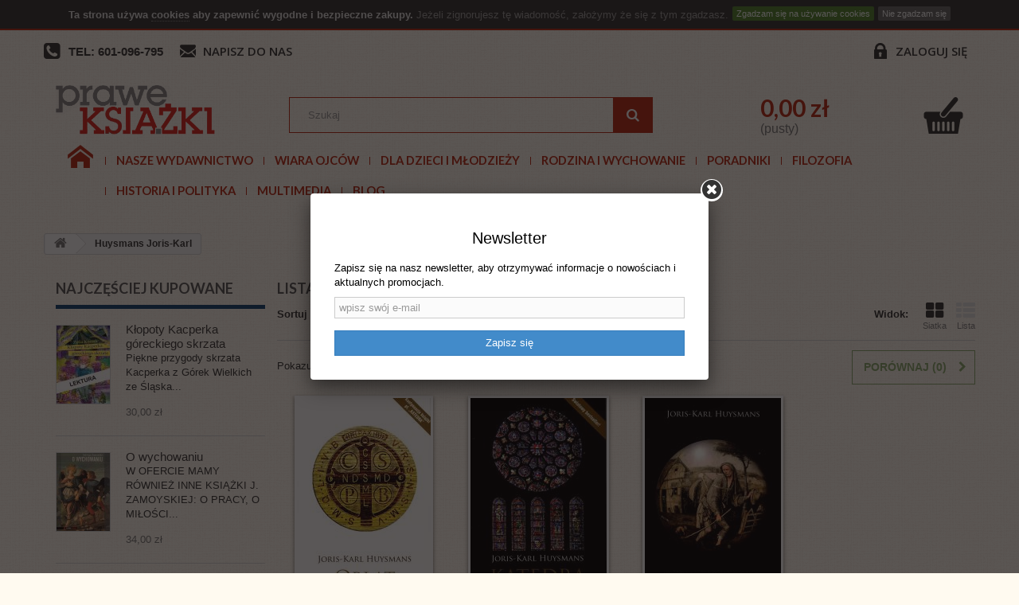

--- FILE ---
content_type: text/html; charset=utf-8
request_url: https://praweksiazki.pl/3267_huysmans-joris-karl
body_size: 106176
content:
<!DOCTYPE HTML> <!--[if lt IE 7]><html class="no-js lt-ie9 lt-ie8 lt-ie7" lang="pl-pl"><![endif]--> <!--[if IE 7]><html class="no-js lt-ie9 lt-ie8 ie7" lang="pl-pl"><![endif]--> <!--[if IE 8]><html class="no-js lt-ie9 ie8" lang="pl-pl"><![endif]--> <!--[if gt IE 8]><html class="no-js ie9" lang="pl-pl"><![endif]--><html lang="pl-pl"><head><meta charset="utf-8" /><title>Huysmans Joris-Karl - Prawe książki</title><meta name="robots" content="index,follow" /><meta name="viewport" content="width=device-width, initial-scale=1"><meta name="apple-mobile-web-app-capable" content="yes" /><link rel="icon" type="image/vnd.microsoft.icon" href="/img/favicon.ico?1760984978" /><link rel="shortcut icon" type="image/x-icon" href="/img/favicon.ico?1760984978" /><link rel="stylesheet" href="https://static.payu.com/res/v2/layout/style.css" type="text/css" media="all" /><link rel="stylesheet" href="https://praweksiazki.pl/themes/default-bootstrap/cache/v_263_d12c67d1690754e79d3c1771da5f23f4_all.css" type="text/css" media="all" /> <script type="text/javascript">/* <![CDATA[ */;var CUSTOMIZE_TEXTFIELD=1;var FancyboxI18nClose='Zamknij';var FancyboxI18nNext='Następny';var FancyboxI18nPrev='Poprzedni';var added_to_wishlist='Dodany do listy życzeń.';var ajax_allowed=true;var ajaxsearch=true;var baseDir='https://praweksiazki.pl/';var baseUri='https://praweksiazki.pl/';var blocksearch_type='top';var comparator_max_item='3';var comparedProductsIds=[];var contentOnly=false;var customizationIdMessage='Dostosowywanie #';var delete_txt='Usuń';var displayList=false;var freeProductTranslation='Za darmo!';var freeShippingTranslation='Darmowa wysyłka!';var free_shipping_range='0';var generated_date=1769102140;var hasDeliveryAddress=false;var id_lang=1;var img_dir='https://praweksiazki.pl/themes/default-bootstrap/img/';var instantsearch=false;var isGuest=0;var isLogged=0;var isMobile=false;var loggin_required='Musisz być zalogowany aby zarządzać listą życzeń.';var max_item='Nie możesz dodać więcej niż 3 produkt(ów) do porównania';var min_item='Wybierz proszę przynajmniej jeden produkt';var mywishlist_url='https://praweksiazki.pl/module/blockwishlist/mywishlist';var page_name='manufacturer';var placeholder_blocknewsletter='wpisz swój e-mail';var priceDisplayMethod=0;var priceDisplayPrecision=2;var quickView=true;var removingLinkText='usuń ten produkt z koszyka';var request='https://praweksiazki.pl/3267_huysmans-joris-karl';var roundMode=2;var search_url='https://praweksiazki.pl/szukaj';var static_token='3115122c123b8d70750bb7fb4400907e';var toBeDetermined='Do ustalenia';var token='3a5d43bba2f2759a77f3d7e0bfb37e3b';var usingSecureMode=true;var wishlistProductsIds=false;/* ]]> */</script> <script type="text/javascript" src="https://praweksiazki.pl/themes/default-bootstrap/cache/v_324_fe1aea00ac3d2ba358b8aff592e6b54f.js"></script> <script type="text/javascript" src="https://static.payu.com/res/v2/widget-mini-installments.js"></script> <script type="text/javascript">/* <![CDATA[ */;var user_options={"cookieTop":"on","messageContent1":"Ta strona używa ","messageContent2":"cookies","messageContent3":" aby zapewnić wygodne i bezpieczne zakupy.","messageContent4":"Jeżeli zignorujesz tę wiadomość, założymy że się z tym zgadzasz.","cookieUrl":"cms.php?id_cms=2","redirectLink":"http://www.google.com/","okText":"Zgadzam się na używanie cookies","notOkText":"Nie zgadzam się","cookieName":"jsEUCookieslawCheck","cookiePath":"/","cookieDomain":"praweksiazki.pl","ajaxUrl":"https://praweksiazki.pl/modules/cookieslaw/cookie_ajax.php"};/* ]]> */</script><script>/* <![CDATA[ */;(function($){$(function(){$('body#contact input[name=from]').prop('name','from_email');});})(jQuery);/* ]]> */</script><script>/* <![CDATA[ */;(function(i,s,o,g,r,a,m)
{i['GoogleAnalyticsObject']=r;i[r]=i[r]||function(){(i[r].q=i[r].q||[]).push(arguments)},i[r].l=1*new Date();a=s.createElement(o),m=s.getElementsByTagName(o)[0];a.async=1;a.src=g;m.parentNode.insertBefore(a,m)})(window,document,'script','//www.google-analytics.com/analytics.js','ga');ga('create','UA-223930985-1','auto');ga('send','pageview');/* ]]> */</script><script>/* <![CDATA[ */;!function(f,b,e,v,n,t,s)
{if(f.fbq)return;n=f.fbq=function(){n.callMethod?n.callMethod.apply(n,arguments):n.queue.push(arguments)};if(!f._fbq)f._fbq=n;n.push=n;n.loaded=!0;n.version='2.0';n.queue=[];t=b.createElement(e);t.async=!0;t.src=v;s=b.getElementsByTagName(e)[0];s.parentNode.insertBefore(t,s)}(window,document,'script','https://connect.facebook.net/en_US/fbevents.js');fbq('init','779899252680582');fbq('track','PageView');/* ]]> */</script><noscript><img height="1" width="1" style="display:none" src="https://www.facebook.com/tr?id=779899252680582&ev=PageView&noscript=1" /></noscript><script async src="https://www.googletagmanager.com/gtag/js?id=G-JZ130D0Z41"></script> <script>/* <![CDATA[ */;window.dataLayer=window.dataLayer||[];function gtag(){dataLayer.push(arguments);}
gtag('js',new Date());gtag('config','G-JZ130D0Z41',{'debug_mode':true});/* ]]> */</script><div id="newsletter-popup-container"><div class="newsletter-popup-container-box"><h4>Newsletter<span></span></h4><p id="newsletter-popup-result"></p><p><span style="color:#000000;">Zapisz się na nasz newsletter, aby otrzymywać informacje o nowościach i aktualnych promocjach.</span></p><div class="block_content"><form id="newsletter-popup-form"><div class="form-group"> <input class="inputNew form-control grey newsletter-input" id="newsletter-input" type="text" name="email" size="18" placeholder="wpisz swój e-mail" autocomplete="off"/><input type="hidden" name="action" value="0"/></div> <button type="submit" name="submitPopupNewsletter" class="btn btn-default btn-primary btn-newsletter-popup-form"> <span>Zapisz się</span> </button></form></div></div></div><script type="text/javascript">/* <![CDATA[ */;let ajaxLink="https://praweksiazki.pl/module/prestaprosnewsletterpopup/ajaxsignup";/* ]]> */</script><script defer type="text/javascript">/* <![CDATA[ */;function updateFormDatas(){var nb=$('#quantity_wanted').val();var id=$('#idCombination').val();$('.paypal_payment_form input[name=quantity]').val(nb);$('.paypal_payment_form input[name=id_p_attr]').val(id);}$(document).ready(function(){var baseDirPP=baseDir.replace('http:','https:');if($('#in_context_checkout_enabled').val()!=1){$(document).on('click','#payment_paypal_express_checkout',function(){$('#paypal_payment_form_cart').submit();return false;});}var jquery_version=$.fn.jquery.split('.');if(jquery_version[0]>=1&&jquery_version[1]>=7){$('body').on('submit',".paypal_payment_form",function(){updateFormDatas();});}else{$('.paypal_payment_form').live('submit',function(){updateFormDatas();});}function displayExpressCheckoutShortcut(){var id_product=$('input[name="id_product"]').val();var id_product_attribute=$('input[name="id_product_attribute"]').val();$.ajax({type:"GET",url:baseDirPP+'/modules/paypal/express_checkout/ajax.php',data:{get_qty:"1",id_product:id_product,id_product_attribute:id_product_attribute},cache:false,success:function(result){if(result=='1'){$('#container_express_checkout').slideDown();}else{$('#container_express_checkout').slideUp();}return true;}});}$('select[name^="group_"]').change(function(){setTimeout(function(){displayExpressCheckoutShortcut()},500);});$('.color_pick').click(function(){setTimeout(function(){displayExpressCheckoutShortcut()},500);});if($('body#product').length>0){setTimeout(function(){displayExpressCheckoutShortcut()},500);}var modulePath='modules/paypal';var subFolder='/integral_evolution';var fullPath=baseDirPP+modulePath+subFolder;var confirmTimer=false;if($('form[target="hss_iframe"]').length==0){if($('select[name^="group_"]').length>0)displayExpressCheckoutShortcut();return false;}else{checkOrder();}function checkOrder(){if(confirmTimer==false)confirmTimer=setInterval(getOrdersCount,1000);}});/* ]]> */</script><link rel="stylesheet" href="https://fonts.googleapis.com/css?family=Open+Sans:300,600&amp;subset=latin,latin-ext" type="text/css" media="all" /> <!--[if IE 8]> <script src="https://oss.maxcdn.com/libs/html5shiv/3.7.0/html5shiv.js"></script> <script src="https://oss.maxcdn.com/libs/respond.js/1.3.0/respond.min.js"></script> <![endif]--><script>/* <![CDATA[ */;var comparedProductsIds=[];/* ]]> */</script><script async src="https://www.googletagmanager.com/gtag/js?id=UA-200797480-1"></script> <script>/* <![CDATA[ */;window.dataLayer=window.dataLayer||[];function gtag(){dataLayer.push(arguments);}
gtag('js',new Date());gtag('config','UA-200797480-1');/* ]]> */</script></head><body id="manufacturer" class="manufacturer manufacturer-3267 manufacturer-huysmans-joris-karl hide-right-column lang_pl"><div id="page"><div class="header-container"> <header id="header"><div class="banner"><div class="container"><div class="row"></div></div></div><div class="nav"><div class="container"><div class="row"> <nav><div class="header_user_info"> <a class="login" href="https://praweksiazki.pl/moje-konto" rel="nofollow" title="Zaloguj się do swojego konta klienta"> Zaloguj się </a></div><div class="top-phone"><a title="Tel">TEL: 601-096-795</a></div><div id="contact-link"> <a href="https://praweksiazki.pl/kontakt" title="Napisz do nas">Napisz do nas</a></div></nav></div></div></div><div class="content"><div class="container"><div class="row"><div id="header_logo" class="col-sm-3"> <a href="https://praweksiazki.pl/" title="Prawe książki"> <img class="logo img-responsive" src="https://praweksiazki.pl/img/prawe-ksiazki-logo-1434975117.jpg" alt="Prawe książki" width="327" height="101"/> </a></div><div id="search_block_top" class="col-sm-5 clearfix"><form id="searchbox" method="get" action="//praweksiazki.pl/szukaj" > <input type="hidden" name="controller" value="search" /> <input type="hidden" name="orderby" value="position" /> <input type="hidden" name="orderway" value="desc" /> <input class="search_query form-control" type="text" id="search_query_top" name="search_query" placeholder="Szukaj" value="" /> <button type="submit" name="submit_search" class="btn btn-default button-search"> <span>Szukaj</span> </button></form></div><div id="blockcart_top" class="col-sm-4 clearfix"><div class="shopping_cart"> <a href="https://praweksiazki.pl/szybkie-zakupy" title="Pokaż mój koszyk" rel="nofollow"><h3 class="price cart_block_total ajax_block_cart_total">0,00 zł</h3><div> <span class="ajax_cart_quantity unvisible">0</span> <span class="ajax_cart_product_txt unvisible">Produkt</span> <span class="ajax_cart_product_txt_s unvisible">Produkty</span> <span class="ajax_cart_total unvisible"> </span></div> <span class="ajax_cart_no_product">(pusty)</span> </a><div class="cart_block block exclusive"><div class="block_content"><div class="cart_block_list"><p class="cart_block_no_products"> Brak produktów</p><div class="cart-prices"><div class="cart-prices-line first-line"> <span class="price cart_block_shipping_cost ajax_cart_shipping_cost"> Darmowa wysyłka!</span> <span class="unvisible"> Wysyłka </span></div><div class="cart-prices-line last-line"> <span class="price cart_block_total ajax_block_cart_total">0,00 zł</span> <span>Razem</span></div></div><p class="cart-buttons"> <a id="button_order_cart" class="btn btn-default button button-small" href="https://praweksiazki.pl/szybkie-zakupy" title="Realizuj zamówienie" rel="nofollow"> <span> Realizuj zamówienie<i class="icon-chevron-right right"></i> </span> </a></p></div></div></div></div></div><div id="layer_cart"><div class="clearfix"><div class="layer_cart_product col-xs-12 col-md-6"> <span class="cross" title="Zamknij okno"></span><h2> <i class="icon-check"></i>Produkt dodany poprawnie do Twojego koszyka</h2><div class="product-image-container layer_cart_img"></div><div class="layer_cart_product_info"> <span id="layer_cart_product_title" class="product-name"></span> <span id="layer_cart_product_attributes"></span><div> <strong class="dark">Ilość</strong> <span id="layer_cart_product_quantity"></span></div><div> <strong class="dark">Razem</strong> <span id="layer_cart_product_price"></span></div></div></div><div class="layer_cart_cart col-xs-12 col-md-6"><h2> <span class="ajax_cart_product_txt_s unvisible"> Ilość produktów w Twoim koszyku: <span class="ajax_cart_quantity">0</span>. </span> <span class="ajax_cart_product_txt "> Jest 1 produkt w Twoim koszyku. </span></h2><div class="layer_cart_row"> <strong class="dark"> Razem produkty: (brutto) </strong> <span class="ajax_block_products_total"> </span></div><div class="layer_cart_row"> <strong class="dark unvisible"> Dostawa:&nbsp;(brutto) </strong> <span class="ajax_cart_shipping_cost unvisible"> Darmowa wysyłka! </span></div><div class="button-container"> <span class="continue btn btn-default button exclusive-medium" title="Kontynuuj zakupy"> <span> <i class="icon-chevron-left left"></i>Kontynuuj zakupy </span> </span> <a class="btn btn-default button button-medium" href="https://praweksiazki.pl/szybkie-zakupy" title="Przejdź do realizacji zamówienia" rel="nofollow"> <span> Przejdź do realizacji zamówienia<i class="icon-chevron-right right"></i> </span> </a></div></div></div><div class="crossseling"></div></div><div class="layer_cart_overlay"></div><div id="block_top_menu" class="sf-contener clearfix col-lg-12"><div class="cat-title">Kategorie</div><ul class="sf-menu clearfix sf-menu-custom menu-content"><li><a href="https://praweksiazki.pl/" title="Start">Start</a></li><li><a href="http://praweksiazki.pl/45-oferta-wydawnicza-fundacji-servire-veritati-instytut-edukacji-narodowej-ksiazki" title="Nasze wydawnictwo">Nasze wydawnictwo</a></li><li><a href="https://praweksiazki.pl/22-wiara-ojcow" title="Wiara Ojców">Wiara Ojców</a><ul><li><a href="https://praweksiazki.pl/52-literatura-maryjna" title="Literatura Maryjna">Literatura Maryjna</a></li><li><a href="https://praweksiazki.pl/53-zywoty-swietych-meczennicy" title="Żywoty świętych, męczennicy">Żywoty świętych, męczennicy</a></li><li><a href="https://praweksiazki.pl/54-duchowosc-katolicka" title="Duchowość katolicka">Duchowość katolicka</a></li><li><a href="https://praweksiazki.pl/55-modlitewniki-spiewniki" title="Modlitewniki, śpiewniki">Modlitewniki, śpiewniki</a></li><li><a href="https://praweksiazki.pl/56-pismo-swiete" title="Pismo Święte">Pismo Święte</a></li><li><a href="https://praweksiazki.pl/57-historia-kosciola" title="Historia Kościoła">Historia Kościoła</a></li><li><a href="https://praweksiazki.pl/58-jan-pawel-ii" title="Jan Paweł II">Jan Paweł II</a></li><li><a href="https://praweksiazki.pl/100-benedykt-xvi" title="Benedykt XVI">Benedykt XVI</a></li><li><a href="https://praweksiazki.pl/59-albumy" title="Albumy">Albumy</a></li><li><a href="https://praweksiazki.pl/60-cuda-oredzia-i-przepowiednie" title="Cuda, orędzia i przepowiednie">Cuda, orędzia i przepowiednie</a></li><li><a href="https://praweksiazki.pl/62-zagrozenia-duchowe" title="Zagrożenia duchowe">Zagrożenia duchowe</a></li><li><a href="https://praweksiazki.pl/69-lektura-na-wielki-post-" title="Lektura na Wielki Post ">Lektura na Wielki Post </a></li><li><a href="https://praweksiazki.pl/102-msza-swieta" title="Msza Święta">Msza Święta</a></li><li><a href="https://praweksiazki.pl/94-egzorcyzmy-dzialanie-szatana-dzisiaj" title="Egzorcyzmy, działanie szatana dzisiaj">Egzorcyzmy, działanie szatana dzisiaj</a></li><li><a href="https://praweksiazki.pl/95-msza-sw-trydencka-ksiazki-w-jezyku-lacinskim" title="Msza św. trydencka + książki w języku łacińskim">Msza św. trydencka + książki w języku łacińskim</a></li><li><a href="https://praweksiazki.pl/124-czasy-ostateczne" title="Czasy ostateczne">Czasy ostateczne</a></li><li><a href="https://praweksiazki.pl/97-anioly" title="Anioły">Anioły</a></li><li><a href="https://praweksiazki.pl/99-zycie-pozagrobowe-niebo-pieklo-czysciec-zycie-wieczne" title="Życie pozagrobowe: Niebo, piekło, czyściec, życie wieczne">Życie pozagrobowe: Niebo, piekło, czyściec, życie wieczne</a></li><li><a href="https://praweksiazki.pl/105-kazania-homilie-przemowienia" title="Kazania, homilie, przemówienia">Kazania, homilie, przemówienia</a></li><li><a href="https://praweksiazki.pl/106-milosierdzie-boze" title="Miłosierdzie Boże">Miłosierdzie Boże</a></li><li><a href="https://praweksiazki.pl/108-uzdrowienie-przebaczenie" title="Uzdrowienie, przebaczenie">Uzdrowienie, przebaczenie</a></li><li><a href="https://praweksiazki.pl/115-prymas-stefan-wyszynski-beatyfikacja" title="Prymas Stefan Wyszyński BEATYFIKACJA">Prymas Stefan Wyszyński BEATYFIKACJA</a></li><li><a href="https://praweksiazki.pl/117-fatima-1917-2017" title="Fatima 1917-2017">Fatima 1917-2017</a></li><li><a href="https://praweksiazki.pl/118-drogi-krzyzowe" title="Drogi krzyżowe">Drogi krzyżowe</a></li><li><a href="https://praweksiazki.pl/123-boze-narodzenie-adwent" title="Boże Narodzenie, Adwent">Boże Narodzenie, Adwent</a></li><li><a href="https://praweksiazki.pl/134-rok-sw-stanislawa-kostki" title="Rok św. Stanisława Kostki">Rok św. Stanisława Kostki</a></li><li><a href="https://praweksiazki.pl/141-walka-z-kosciolem-katolickim-przesladowanie-chrzescijan" title="Walka z Kościołem katolickim, prześladowanie chrześcijan">Walka z Kościołem katolickim, prześladowanie chrześcijan</a></li><li><a href="https://praweksiazki.pl/142-biografie" title="Biografie">Biografie</a></li><li class="category-thumbnail"></li></ul></li><li><a href="https://praweksiazki.pl/85-dla-dzieci-i-mlodziezy" title="Dla dzieci i młodzieży">Dla dzieci i młodzieży</a><ul><li><a href="https://praweksiazki.pl/31-dla-dzieci" title="Dla dzieci">Dla dzieci</a></li><li><a href="https://praweksiazki.pl/34-dla-mlodziezy" title="Dla młodzieży">Dla młodzieży</a></li><li><a href="https://praweksiazki.pl/67-gry-komputerowe" title="Gry komputerowe">Gry komputerowe</a></li><li><a href="https://praweksiazki.pl/91-gry-zabawki-spiewniki" title="Gry, zabawki, śpiewniki">Gry, zabawki, śpiewniki</a></li><li><a href="https://praweksiazki.pl/92-1-komunia-sw" title="1 Komunia św.">1 Komunia św.</a></li><li><a href="https://praweksiazki.pl/127-kolorowanki" title="Kolorowanki">Kolorowanki</a></li><li><a href="https://praweksiazki.pl/130--ukladanki-zgadywanki-kolorowanki" title=" Układanki, zgadywanki, kolorowanki"> Układanki, zgadywanki, kolorowanki</a></li><li><a href="https://praweksiazki.pl/138-komiksy" title="Komiksy">Komiksy</a></li><li class="category-thumbnail"></li></ul></li><li><a href="https://praweksiazki.pl/87-rodzina-i-wychowanie" title="Rodzina i wychowanie">Rodzina i wychowanie</a><ul><li><a href="https://praweksiazki.pl/37-rodzina" title="Rodzina">Rodzina</a></li><li><a href="https://praweksiazki.pl/80-o-wychowaniu" title="O wychowaniu">O wychowaniu</a><ul><li><a href="https://praweksiazki.pl/29-massmedia" title="Massmedia">Massmedia</a></li><li><a href="https://praweksiazki.pl/26-wychowanie-dzieci" title="Wychowanie dzieci">Wychowanie dzieci</a></li><li><a href="https://praweksiazki.pl/21-uzaleznienia-sekty-ezoteryzm" title="Uzależnienia, sekty, ezoteryzm">Uzależnienia, sekty, ezoteryzm</a></li></ul></li><li><a href="https://praweksiazki.pl/81-malzenstwo-" title="Małżeństwo ">Małżeństwo </a></li><li class="category-thumbnail"></li></ul></li><li><a href="https://praweksiazki.pl/41-poradniki" title="Poradniki">Poradniki</a><ul><li><a href="https://praweksiazki.pl/82-poradniki-zdrowotne" title="Poradniki zdrowotne">Poradniki zdrowotne</a></li><li><a href="https://praweksiazki.pl/83-ksiazki-kulinarne" title="Książki kulinarne">Książki kulinarne</a></li><li><a href="https://praweksiazki.pl/84-sw-hildegarda" title="św. Hildegarda">św. Hildegarda</a></li><li><a href="https://praweksiazki.pl/98-poradniki-wychowawcze" title="Poradniki wychowawcze">Poradniki wychowawcze</a></li><li><a href="https://praweksiazki.pl/116-ksztalcenie-charakteru" title="Kształcenie charakteru">Kształcenie charakteru</a></li><li><a href="https://praweksiazki.pl/137-stefania-korzawska" title="Stefania Korżawska">Stefania Korżawska</a></li><li><a href="https://praweksiazki.pl/140-cierpienie-lek-utrata-dziecka-wspolmalzonka" title="Cierpienie, lęk, utrata dziecka, współmałżonka">Cierpienie, lęk, utrata dziecka, współmałżonka</a></li><li class="category-thumbnail"></li></ul></li><li><a href="https://praweksiazki.pl/30-filozofia" title="Filozofia">Filozofia</a></li><li><a href="https://praweksiazki.pl/23-historia-i-polityka" title="Historia i polityka">Historia i polityka</a><ul><li><a href="https://praweksiazki.pl/63-historia-polski" title="Historia Polski">Historia Polski</a></li><li><a href="https://praweksiazki.pl/71-historia-powszechna" title="Historia powszechna">Historia powszechna</a></li><li><a href="https://praweksiazki.pl/133-powstania" title="Powstania">Powstania</a></li><li><a href="https://praweksiazki.pl/74-historia-najnowsza" title="Historia najnowsza">Historia najnowsza</a></li><li><a href="https://praweksiazki.pl/131-unia-europejska-integracja-polski-z-ue" title="Unia Europejska, integracja Polski z UE">Unia Europejska, integracja Polski z UE</a></li><li><a href="https://praweksiazki.pl/129-ub-sb-konfidenci-agentura" title="UB, SB, konfidenci, agentura">UB, SB, konfidenci, agentura</a></li><li><a href="https://praweksiazki.pl/78-dziennikarstwo-sledcze-afery" title="Dziennikarstwo śledcze, afery">Dziennikarstwo śledcze, afery</a></li><li><a href="https://praweksiazki.pl/76-ekonomia" title="Ekonomia">Ekonomia</a></li><li><a href="https://praweksiazki.pl/68-zagrozenie-islamem" title="Zagrożenie islamem">Zagrożenie islamem</a></li><li><a href="https://praweksiazki.pl/46-zolnierze-wykleci" title="Żołnierze wyklęci">Żołnierze wyklęci</a></li><li><a href="https://praweksiazki.pl/72-ii-wojna-swiatowa-golgota-wschodu" title="II wojna światowa/ Golgota wschodu">II wojna światowa/ Golgota wschodu</a></li><li><a href="https://praweksiazki.pl/73-literatura-kresowa" title="Literatura kresowa">Literatura kresowa</a></li><li><a href="https://praweksiazki.pl/75-publicystyka" title="Publicystyka">Publicystyka</a></li><li><a href="https://praweksiazki.pl/77-spoleczenstwo" title="Społeczeństwo">Społeczeństwo</a></li><li><a href="https://praweksiazki.pl/79-nauka-o-cywilizacjach-historiozofia" title="Nauka o cywilizacjach - historiozofia">Nauka o cywilizacjach - historiozofia</a></li><li><a href="https://praweksiazki.pl/96-wspomnienia-pamietniki-biografie" title="Wspomnienia, pamiętniki, biografie">Wspomnienia, pamiętniki, biografie</a></li><li><a href="https://praweksiazki.pl/103-ideologia-gender-marksizm-kulturowy-globalna-rewolucja-kulturowa-walka-z-kosciolem" title="Ideologia gender, marksizm kulturowy, globalna rewolucja kulturowa, walka z Kościołem">Ideologia gender, marksizm kulturowy, globalna rewolucja kulturowa, walka z Kościołem</a></li><li><a href="https://praweksiazki.pl/104-masoneria" title="Masoneria">Masoneria</a></li><li><a href="https://praweksiazki.pl/112-stosunki-polsko-zydowskie" title="Stosunki polsko-żydowskie">Stosunki polsko-żydowskie</a></li><li><a href="https://praweksiazki.pl/113-stosunki-polsko-niemieckie" title="Stosunki polsko-niemieckie">Stosunki polsko-niemieckie</a></li><li><a href="https://praweksiazki.pl/114-stosunki-polsko-ukrainskie" title="Stosunki polsko-ukraińskie">Stosunki polsko-ukraińskie</a></li><li><a href="https://praweksiazki.pl/128-stosunki-polsko-rosyjskie" title="Stosunki polsko-rosyjskie">Stosunki polsko-rosyjskie</a></li><li><a href="https://praweksiazki.pl/135-polscy-superbohaterowie" title="Polscy superbohaterowie">Polscy superbohaterowie</a></li><li><a href="https://praweksiazki.pl/143-mysl-narodowa" title="Myśl narodowa">Myśl narodowa</a></li><li><a href="https://praweksiazki.pl/144-covid-19-pandemia-2020-2030" title="COVID-19. Pandemia 2020-2030???">COVID-19. Pandemia 2020-2030???</a></li><li class="category-thumbnail"></li></ul></li><li><a href="https://praweksiazki.pl/86-multimedia" title="Multimedia">Multimedia</a><ul><li><a href="https://praweksiazki.pl/47-audiobooki" title="Audiobooki">Audiobooki</a></li><li><a href="https://praweksiazki.pl/38-plyty-cd" title="Płyty CD">Płyty CD</a></li><li><a href="https://praweksiazki.pl/40-filmy-dvd" title="Filmy DVD">Filmy DVD</a></li><li class="category-thumbnail"></li></ul></li><li><a href="/blog.html" title="Blog">Blog</a></li></ul></div></div></div></div> </header></div><div class="columns-container"><div id="columns" class="container"><div class="breadcrumb clearfix"> <a class="home" href="/" title="Powr&oacute;t do strony gł&oacute;wnej"><i class="icon-home"></i></a> <span class="navigation-pipe"></span> Huysmans Joris-Karl</div><div id="slider_row" class="row"><div id="top_column" class="center_column col-xs-12 col-sm-12"></div></div><div class="row"><div id="left_column" class="column col-xs-12 col-sm-3"><div id="best-sellers_block_right" class="block products_block"><h4 class="title_block"> <a href="https://praweksiazki.pl/najczesciej-kupowane" title="Zobacz najlepiej sprzedające się produkty">Najczęściej kupowane</a></h4><div class="block_content"><ul class="block_content products-block"><li class="clearfix"> <a href="https://praweksiazki.pl/dla-dzieci/4809-klopoty-kacperka-goreckiego-skrzata-9788388162763.html" title="Kłopoty Kacperka góreckiego skrzata" class="products-block-image content_img clearfix"> <img class="replace-2x img-responsive" src="https://praweksiazki.pl/9121-small_default/klopoty-kacperka-goreckiego-skrzata.jpg" alt="Kłopoty Kacperka góreckiego skrzata" /> </a><div class="product-content"><h5> <a class="product-name" href="https://praweksiazki.pl/dla-dzieci/4809-klopoty-kacperka-goreckiego-skrzata-9788388162763.html" title="Kłopoty Kacperka góreckiego skrzata"> Kłopoty Kacperka góreckiego skrzata </a></h5><p class="product-description">Piękne przygody skrzata Kacperka z Górek Wielkich ze Śląska...</p><div class="price-box"> <span class="price">30,00 zł</span></div></div></li><li class="clearfix"> <a href="https://praweksiazki.pl/poradniki-wychowawcze/8435-o-wychowaniu-9788395220272.html" title="O wychowaniu" class="products-block-image content_img clearfix"> <img class="replace-2x img-responsive" src="https://praweksiazki.pl/8441-small_default/o-wychowaniu.jpg" alt="O wychowaniu" /> </a><div class="product-content"><h5> <a class="product-name" href="https://praweksiazki.pl/poradniki-wychowawcze/8435-o-wychowaniu-9788395220272.html" title="O wychowaniu"> O wychowaniu </a></h5><p class="product-description">W OFERCIE MAMY RÓWNIEŻ INNE KSIĄŻKI J. ZAMOYSKIEJ: O PRACY, O MIŁOŚCI...</p><div class="price-box"> <span class="price">34,00 zł</span></div></div></li><li class="clearfix"> <a href="https://praweksiazki.pl/ksztalcenie-charakteru/7011-ksztalcenie-charaktetu-przedsprzedaz-9788388162909.html" title="Kształcenie charaktetu" class="products-block-image content_img clearfix"> <img class="replace-2x img-responsive" src="https://praweksiazki.pl/6771-small_default/ksztalcenie-charaktetu-przedsprzedaz.jpg" alt="Kształcenie charaktetu" /> </a><div class="product-content"><h5> <a class="product-name" href="https://praweksiazki.pl/ksztalcenie-charakteru/7011-ksztalcenie-charaktetu-przedsprzedaz-9788388162909.html" title="Kształcenie charaktetu"> Kształcenie charakteru </a></h5><p class="product-description">Tegoż autora w naszej księgarence: Tajemnica szczęścia, Źródło życia,...</p><div class="price-box"> <span class="price">25,00 zł</span></div></div></li><li class="clearfix"> <a href="https://praweksiazki.pl/dla-dzieci/9107-gucio-zaczarowany-9788366618336.html" title="" class="products-block-image content_img clearfix"> <img class="replace-2x img-responsive" src="https://praweksiazki.pl/9793-small_default/gucio-zaczarowany.jpg" alt="" /> </a><div class="product-content"><h5> <a class="product-name" href="https://praweksiazki.pl/dla-dzieci/9107-gucio-zaczarowany-9788366618336.html" title=""> Gucio zaczarowany </a></h5><p class="product-description">Gucio zaczarowany to piękna i mądra baśń, która od ponad wieku wychowuje...</p><div class="price-box"> <span class="price">45,00 zł</span></div></div></li><li class="clearfix"> <a href="https://praweksiazki.pl/poradniki-wychowawcze/8602-rady-dla-corki-9788366618015.html" title="Rady dla córki" class="products-block-image content_img clearfix"> <img class="replace-2x img-responsive" src="https://praweksiazki.pl/8637-small_default/rady-dla-corki.jpg" alt="Rady dla córki" /> </a><div class="product-content"><h5> <a class="product-name" href="https://praweksiazki.pl/poradniki-wychowawcze/8602-rady-dla-corki-9788366618015.html" title="Rady dla córki"> Rady dla córki </a></h5><p class="product-description">W naszej ofercie książki innej przedstawicielki rodu Zamoyskich -...</p><div class="price-box"> <span class="price">16,00 zł</span></div></div></li><li class="clearfix"> <a href="https://praweksiazki.pl/oferta-wydawnicza-fundacji-servire-veritati-instytut-edukacji-narodowej-ksiazki/6078-umiejetnosc-rzadzenia-i-rozkazywania-9788388162855.html" title="Umiejętność rządzenia i rozkazywania" class="products-block-image content_img clearfix"> <img class="replace-2x img-responsive" src="https://praweksiazki.pl/5713-small_default/umiejetnosc-rzadzenia-i-rozkazywania.jpg" alt="Umiejętność rządzenia i rozkazywania" /> </a><div class="product-content"><h5> <a class="product-name" href="https://praweksiazki.pl/oferta-wydawnicza-fundacji-servire-veritati-instytut-edukacji-narodowej-ksiazki/6078-umiejetnosc-rzadzenia-i-rozkazywania-9788388162855.html" title="Umiejętność rządzenia i rozkazywania"> Umiejętność rządzenia i rozkazywania </a></h5><p class="product-description">Książka Umiejętność rządzenia i rozkazywania dotyczy szlachetnej sztuki...</p><div class="price-box"> <span class="price">14,00 zł</span></div></div></li><li class="clearfix"> <a href="https://praweksiazki.pl/covid-19-pandemia-2020-2030/8649-falszywa-pandemia-krytyka-naukowcow-i-lekarzy-9788365964076.html" title="Fałszywa pandemia. Krytyka naukowców i lekarzy" class="products-block-image content_img clearfix"> <img class="replace-2x img-responsive" src="https://praweksiazki.pl/8692-small_default/falszywa-pandemia-krytyka-naukowcow-i-lekarzy.jpg" alt="Fałszywa pandemia. Krytyka naukowców i lekarzy" /> </a><div class="product-content"><h5> <a class="product-name" href="https://praweksiazki.pl/covid-19-pandemia-2020-2030/8649-falszywa-pandemia-krytyka-naukowcow-i-lekarzy-9788365964076.html" title="Fałszywa pandemia. Krytyka naukowców i lekarzy"> Fałszywa pandemia. Krytyka naukowców i lekarzy </a></h5><p class="product-description">Czy pandemia to światowe oszustwo stworzone lub wykorzystane przez...</p><div class="price-box"> <span class="price">24,90 zł</span></div></div></li><li class="clearfix"> <a href="https://praweksiazki.pl/oferta-wydawnicza-fundacji-servire-veritati-instytut-edukacji-narodowej-ksiazki/2934-dzieje-polski-opowiedziane-dla-mlodziezy-9788388162602.html" title="Dzieje Polski opowiedziane dla młodzieży" class="products-block-image content_img clearfix"> <img class="replace-2x img-responsive" src="https://praweksiazki.pl/2532-small_default/dzieje-polski-opowiedziane-dla-mlodziezy.jpg" alt="Dzieje Polski opowiedziane dla młodzieży" /> </a><div class="product-content"><h5> <a class="product-name" href="https://praweksiazki.pl/oferta-wydawnicza-fundacji-servire-veritati-instytut-edukacji-narodowej-ksiazki/2934-dzieje-polski-opowiedziane-dla-mlodziezy-9788388162602.html" title="Dzieje Polski opowiedziane dla młodzieży"> Dzieje Polski opowiedziane dla młodzieży z ilustracjami Jana Matejki </a></h5><p class="product-description">Książka&nbsp; "Dzieje Polski opowiedziane dla młodzieży" jest remedium na...</p><div class="price-box"> <span class="price">35,00 zł</span></div></div></li><li class="clearfix"> <a href="https://praweksiazki.pl/dla-dzieci/8972-perly-ksiezniczki-mai-9788366618138.html" title="Perły księżniczki Mai" class="products-block-image content_img clearfix"> <img class="replace-2x img-responsive" src="https://praweksiazki.pl/9841-small_default/perly-ksiezniczki-mai.jpg" alt="Perły księżniczki Mai" /> </a><div class="product-content"><h5> <a class="product-name" href="https://praweksiazki.pl/dla-dzieci/8972-perly-ksiezniczki-mai-9788366618138.html" title="Perły księżniczki Mai"> Perły księżniczki Mai </a></h5><p class="product-description">Piękny tekst oraz&nbsp; pełne uroku, przyciągające uwagę ilustracje tworzą...</p><div class="price-box"> <span class="price">49,00 zł</span></div></div></li><li class="clearfix"> <a href="https://praweksiazki.pl/cuda-oredzia-i-przepowiednie/5586-od-zludzenia-do-prawdy-9788386092024.html" title="Od złudzenia do prawdy" class="products-block-image content_img clearfix"> <img class="replace-2x img-responsive" src="https://praweksiazki.pl/5149-small_default/od-zludzenia-do-prawdy.jpg" alt="Od złudzenia do prawdy" /> </a><div class="product-content"><h5> <a class="product-name" href="https://praweksiazki.pl/cuda-oredzia-i-przepowiednie/5586-od-zludzenia-do-prawdy-9788386092024.html" title="Od złudzenia do prawdy"> Od złudzenia do prawdy. Trafiona przez piorun... Osobiste świadectwo pani dr Glorii Polo </a></h5><p class="product-description">"Trafiona przez piorun stałam u bram Nieba i piekła..." Niezwykłe...</p><div class="price-box"> <span class="price">12,90 zł</span></div></div></li><li class="clearfix"> <a href="https://praweksiazki.pl/ksztalcenie-charakteru/885-ksztalcenie-charakteru-wskazowki-praktyczne-9788388162466.html" title="Kształcenie charakteru. Wskazówki praktyczne" class="products-block-image content_img clearfix"> <img class="replace-2x img-responsive" src="https://praweksiazki.pl/715-small_default/ksztalcenie-charakteru-wskazowki-praktyczne.jpg" alt="Kształcenie charakteru. Wskazówki praktyczne" /> </a><div class="product-content"><h5> <a class="product-name" href="https://praweksiazki.pl/ksztalcenie-charakteru/885-ksztalcenie-charakteru-wskazowki-praktyczne-9788388162466.html" title="Kształcenie charakteru. Wskazówki praktyczne"> Kształcenie charakteru. Wskazówki praktyczne </a></h5><p class="product-description">&nbsp;W naszej ofercie jest również książka Rozwój psychiczny młodzieży prof....</p><div class="price-box"> <span class="price">25,00 zł</span></div></div></li><li class="clearfix"> <a href="https://praweksiazki.pl/wychowanie-dzieci/130-panna-chrzescijanka-8388162314.html" title="Panna Chrześcijanka" class="products-block-image content_img clearfix"> <img class="replace-2x img-responsive" src="https://praweksiazki.pl/85-small_default/panna-chrzescijanka.jpg" alt="Panna Chrześcijanka" /> </a><div class="product-content"><h5> <a class="product-name" href="https://praweksiazki.pl/wychowanie-dzieci/130-panna-chrzescijanka-8388162314.html" title="Panna Chrześcijanka"> Panna Chrześcijanka </a></h5><p class="product-description">„Stoisz u progu życia i chciałabyś uchylić zasłony, która przyszłość...</p><div class="price-box"> <span class="price">14,00 zł</span></div></div></li></ul><div class="lnk"> <a href="https://praweksiazki.pl/najczesciej-kupowane" title="Wszystkie bestsellery" class="btn btn-default button button-small"><span>Wszystkie bestsellery<i class="icon-chevron-right right"></i></span></a></div></div></div><div id="manufacturers_block_left" class="block blockmanufacturer"><p class="title_block"> <a href="https://praweksiazki.pl/producenci" title="Autorzy"> Autorzy </a></p><div class="block_content list-block"><ul><li class="first_item"> <a href="https://praweksiazki.pl/3171_schneider-athanasius-lisicki-pawel" title="Około Schneider Athanasius, Lisicki Paweł "> Schneider Athanasius, Lisicki Paweł </a></li><li class="item"> <a href="https://praweksiazki.pl/3015_dabrowska-beata-anna-borkowska-paulina" title="Około Dąbrowska Beata Anna, Borkowska Paulina"> Dąbrowska Beata Anna, Borkowska Paulina </a></li><li class="item"> <a href="https://praweksiazki.pl/2471_dillon-george-f-ks-kard" title="Około Dillon George F. ks. kard"> Dillon George F. ks. kard </a></li><li class="item"> <a href="https://praweksiazki.pl/2327_dueholm-natalia-gacparski-arkadiusz" title="Około Dueholm Natalia, Gacparski Arkadiusz"> Dueholm Natalia, Gacparski Arkadiusz </a></li><li class="item"> <a href="https://praweksiazki.pl/3114_guy-pages-abbe" title="Około Guy Pagès Abbé"> Guy Pagès Abbé </a></li></ul><form action="/index.php" method="get"><div class="form-group selector1"> <select class="form-control" name="manufacturer_list"><option value="0">Wszyscy autorzy</option><option value="https://praweksiazki.pl/3171_schneider-athanasius-lisicki-pawel"> Schneider Athanasius, Lisicki Paweł</option><option value="https://praweksiazki.pl/3015_dabrowska-beata-anna-borkowska-paulina"> Dąbrowska Beata Anna, Borkowska Paulina</option><option value="https://praweksiazki.pl/2471_dillon-george-f-ks-kard"> Dillon George F. ks. kard</option><option value="https://praweksiazki.pl/2327_dueholm-natalia-gacparski-arkadiusz"> Dueholm Natalia, Gacparski Arkadiusz</option><option value="https://praweksiazki.pl/3114_guy-pages-abbe"> Guy Pagès Abbé</option><option value="https://praweksiazki.pl/3172_jalowiczor-jakub"> Jałowiczor Jakub</option><option value="https://praweksiazki.pl/3186_joyeux-henri-joyeux-andre-joyeux-luc"> Joyeux Henri, Joyeux Andre, Joyeux Luc</option><option value="https://praweksiazki.pl/2497_jozwiakowski-jerzy"> Jóźwiakowski Jerzy</option><option value="https://praweksiazki.pl/3029_medaille-john-c"> Médaille John C.</option><option value="https://praweksiazki.pl/3148_rothbard-murray-n"> Rothbard Murray N.</option><option value="https://praweksiazki.pl/2367_rurangwa-reverien"> Rurangwa Révérien</option><option value="https://praweksiazki.pl/2849_sowa-dariusz-o-staniukiewicz-edward-o"> Sowa Dariusz o., Staniukiewicz Edward o.</option><option value="https://praweksiazki.pl/2658_turolli-fiorella"> Turolli Fiorella</option><option value="https://praweksiazki.pl/517_aardweg-gerard-van-den">Aardweg Gerard van den</option><option value="https://praweksiazki.pl/543_abarinow-wladimir">Abarinow Władimir</option><option value="https://praweksiazki.pl/2116_abd-oul-masih-al-ghalwiry">Abd Oul-Masih Al Ghalwiry</option><option value="https://praweksiazki.pl/2158_abram-martin">Abram Martin</option><option value="https://praweksiazki.pl/776_abramow-newerly-jaroslaw">Abramow - Newerly Jarosław</option><option value="https://praweksiazki.pl/340_adam-karl">Adam Karl</option><option value="https://praweksiazki.pl/2545_adams-mike">Adams Mike</option><option value="https://praweksiazki.pl/2814_adamska-immakulata-j-s">Adamska Immakulata J. s.</option><option value="https://praweksiazki.pl/679_adamski-maksymilian">Adamski Maksymilian</option><option value="https://praweksiazki.pl/1596_adamski-lukasz">Adamski Łukasz</option><option value="https://praweksiazki.pl/2687_adasiewicz-iwona">Adasiewicz Iwona</option><option value="https://praweksiazki.pl/2058_adaszynska-blacha-agnieszka">Adaszyńska-Blacha Agnieszka</option><option value="https://praweksiazki.pl/2526_adwent-filip">Adwent Filip</option><option value="https://praweksiazki.pl/787_ahlquist-dale">Ahlquist Dale</option><option value="https://praweksiazki.pl/1079_aissa-milad-br">Aissa Milad br.</option><option value="https://praweksiazki.pl/1094_akademicki-chor-organum">Akademicki Chór Organum</option><option value="https://praweksiazki.pl/1963_al-bano">Al Bano</option><option value="https://praweksiazki.pl/1752_al-maghribi-rashid">Al-Maghribi Rashid</option><option value="https://praweksiazki.pl/209_alaverdy-m-i-rheam-j-red">Alaverdy M. i Rheam J. red.</option><option value="https://praweksiazki.pl/485_alberoni-rosa">Alberoni Rosa</option><option value="https://praweksiazki.pl/2111_aleksander-z-afrodyzji">Aleksander z Afrodyzji</option><option value="https://praweksiazki.pl/1549_aleksandrowicz-julian-gumowska">Aleksandrowicz Julian, Gumowska</option><option value="https://praweksiazki.pl/1026_alex-ben-montero-jose-perez">Alex Ben, Montero Jose Perez</option><option value="https://praweksiazki.pl/2065_alex-l-m">Alex L. M.</option><option value="https://praweksiazki.pl/2703_alexander-eben">Alexander Eben</option><option value="https://praweksiazki.pl/2572_alexiewicz-tomasz-op-brzozy-nikodem-op">Alexiewicz Tomasz OP, Brzózy Nikodem OP</option><option value="https://praweksiazki.pl/3247_alexiewicz-tomasz-op-brzozy-nikodem-op">Alexiewicz Tomasz OP, Brzózy Nikodem OP</option><option value="https://praweksiazki.pl/2201_allegri-renzo">Allegri Renzo</option><option value="https://praweksiazki.pl/2101_allen-diane">Allen Diane</option><option value="https://praweksiazki.pl/1203_aly-gotz">Aly Götz</option><option value="https://praweksiazki.pl/498_ambrozy-sw">Ambroży św.</option><option value="https://praweksiazki.pl/1114_amerio-roberto">Amerio Roberto</option><option value="https://praweksiazki.pl/1905_ames-alan-carver">Ames Alan Carver</option><option value="https://praweksiazki.pl/1316_amet-henri">Amet Henri</option><option value="https://praweksiazki.pl/287_amorth-gabriele-ks">Amorth Gabriele ks.</option><option value="https://praweksiazki.pl/514_anders-wladyslaw">Anders Władysław</option><option value="https://praweksiazki.pl/723_anders-nowakowska-anna">Anders-Nowakowska Anna</option><option value="https://praweksiazki.pl/2842_andersen-h-ch-grimm-j-i-w">Andersen H. Ch. Grimm J i W</option><option value="https://praweksiazki.pl/210_andersen-hans-christian">Andersen Hans Christian</option><option value="https://praweksiazki.pl/975_anderson-joan-wester">Anderson Joan Wester</option><option value="https://praweksiazki.pl/1903_anderson-reggie">Anderson Reggie</option><option value="https://praweksiazki.pl/1822_andrukiewicz-piotr-cssr">Andrukiewicz Piotr CSsR</option><option value="https://praweksiazki.pl/1412_andrzejczak-jerzy">Andrzejczak Jerzy</option><option value="https://praweksiazki.pl/1733_andrzejczak-michal">Andrzejczak Michał</option><option value="https://praweksiazki.pl/1993_andrzejczak-michal">Andrzejczak Michał</option><option value="https://praweksiazki.pl/706_andrzejczuk-beata">Andrzejczuk Beata</option><option value="https://praweksiazki.pl/1780_andrzejewski-jerzy">Andrzejewski Jerzy</option><option value="https://praweksiazki.pl/2036_ange-daniel">Ange Daniel</option><option value="https://praweksiazki.pl/2444_anghinoni-antonella">Anghinoni Antonella</option><option value="https://praweksiazki.pl/2525_angres-volker-hutter-claus-peter-ribbe-lutz">Angres Volker, Hutter Claus – Peter, Ribbe Lutz</option><option value="https://praweksiazki.pl/3228_aniol-magda-nawrocka-malgorzata">Anioł Magda, Nawrocka Małgorzata</option><option value="https://praweksiazki.pl/2026_anna">Anna</option><option value="https://praweksiazki.pl/1811_anna-i-stanislawa">Anna i Stanisława</option><option value="https://praweksiazki.pl/1117_antall-jozsef">Antall József</option><option value="https://praweksiazki.pl/2601_antier-jean-jacques">Antier Jean Jacques</option><option value="https://praweksiazki.pl/1709_antognazza-mt-picozzi-m-rim">Antognazza M.T., Picozzi M., Rim</option><option value="https://praweksiazki.pl/1697_antoniewicz-karol">Antoniewicz Karol</option><option value="https://praweksiazki.pl/3278_antoniewicz-karol-ks">Antoniewicz Karol ks.</option><option value="https://praweksiazki.pl/2681_antonio-gene">Antonio Gene</option><option value="https://praweksiazki.pl/623_anzelm-z-canterbury-sw">Anzelm z Canterbury św.</option><option value="https://praweksiazki.pl/2872_anzenbacher-arno">Anzenbacher Arno</option><option value="https://praweksiazki.pl/215_apostoli-andrew-j-cfr">Apostoli Andrew J. CFR</option><option value="https://praweksiazki.pl/2784_apostol-pawel-sw">Apostoł Paweł św.</option><option value="https://praweksiazki.pl/300_appelbaum-anne">Appelbaum Anne</option><option value="https://praweksiazki.pl/940_aquilina-michael">Aquilina Michael</option><option value="https://praweksiazki.pl/754_arasimowicz-wanda">Arasimowicz Wanda</option><option value="https://praweksiazki.pl/2456_archutowski-roman">Archutowski Roman</option><option value="https://praweksiazki.pl/315_arct-bohdan">Arct Bohdan</option><option value="https://praweksiazki.pl/1165_argasinska-anna">Argasińska Anna</option><option value="https://praweksiazki.pl/1537_arminjon-charles">Arminjon Charles</option><option value="https://praweksiazki.pl/1151_arnim-hans-herbert-von">Arnim Hans Herbert von</option><option value="https://praweksiazki.pl/1972_arpad-kowalski-marek">Arpad Kowalski Marek</option><option value="https://praweksiazki.pl/2095_arsenjew-wladimir-k">Arsenjew Władimir K</option><option value="https://praweksiazki.pl/2061_artzt-katarzyna">Artzt Katarzyna</option><option value="https://praweksiazki.pl/1700_arutunyan-anna">Arutunyan Anna</option><option value="https://praweksiazki.pl/1029_arvisenet-klaudiusz-ks">Arvisenet Klaudiusz ks.</option><option value="https://praweksiazki.pl/3216_arystoteles">Arystoteles</option><option value="https://praweksiazki.pl/182_astrua-ks-massimo">Astrua Ks. Massimo</option><option value="https://praweksiazki.pl/2788_aszyk-karolina-treppa-zbigniew">Aszyk Karolina, Treppa Zbigniew</option><option value="https://praweksiazki.pl/276_augustyn-jozef-o">Augustyn Józef o.</option><option value="https://praweksiazki.pl/504_augustyn-sw">Augustyn św.</option><option value="https://praweksiazki.pl/2610_augustynik-grzegorz-ks">Augustynik Grzegorz ks.</option><option value="https://praweksiazki.pl/840_awtorchanow-abdurachman">Awtorchanow Abdurachman</option><option value="https://praweksiazki.pl/1131_baader-roland">Baader Roland</option><option value="https://praweksiazki.pl/1565_bachowska-monika">Bachowska Monika</option><option value="https://praweksiazki.pl/1172_bacik-grzegorz">Bacik Grzegorz</option><option value="https://praweksiazki.pl/2668_bacik-grzegorz-jakubowska-elzbieta">Bacik Grzegorz, Jakubowska Elżbieta</option><option value="https://praweksiazki.pl/712_badde-paul">Badde Paul</option><option value="https://praweksiazki.pl/2425_badeni-jan-ks">Badeni Jan ks.</option><option value="https://praweksiazki.pl/1787_badeni-joachim-o-knabit-leon-o">Badeni Joachim o, Knabit Leon o.</option><option value="https://praweksiazki.pl/1382_badeni-joachim-op">Badeni Joachim OP</option><option value="https://praweksiazki.pl/2993_badeni-joachim-op-kloczowski-jan-andrzej-op">Badeni Joachim OP, Kłoczowski Jan Andrzej OP</option><option value="https://praweksiazki.pl/1331_badeni-joachim-op-petrowa-wasilewicz-alina">Badeni Joachim OP, Petrowa-Wasilewicz Alina</option><option value="https://praweksiazki.pl/1287_badeni-joachim-op-syrek-justyna">Badeni Joachim OP, Syrek Justyna</option><option value="https://praweksiazki.pl/2680_baffoy-t-delestre-a-sauzet-j-p">Baffoy T., Delestre A., Sauzet J-P.</option><option value="https://praweksiazki.pl/2688_baginski-ezeliusz-ocd">Bagiński Ezeliusz OCD</option><option value="https://praweksiazki.pl/2939_bailey-dennis-gates-keith">Bailey Dennis, Gates Keith</option><option value="https://praweksiazki.pl/1281_bainville-jacoes">Bainville Jacóes</option><option value="https://praweksiazki.pl/81_bajda-jerzy-ks">Bajda Jerzy ks.</option><option value="https://praweksiazki.pl/1938_bajukanski-anatolij">Bajukański Anatolij</option><option value="https://praweksiazki.pl/2675_bakiewicz-g-szymeczko-k-wakula-p">Bąkiewicz G., Szymeczko K, Wakuła P.,</option><option value="https://praweksiazki.pl/2919_bakiewicz-grazyna">Bąkiewicz Grażyna</option><option value="https://praweksiazki.pl/1925_balcerzyk-dariusz-dudek-justyna">Balcerzyk Dariusz, Dudek Justyna</option><option value="https://praweksiazki.pl/2868_baldini-giancarlo">Baldini Giancarlo</option><option value="https://praweksiazki.pl/2906_baldwin-natylie-heartsong-kermit">Baldwin Natylie, Heartsong Kermit</option><option value="https://praweksiazki.pl/1589_balicki-zygmunt">Balicki Zygmunt</option><option value="https://praweksiazki.pl/1814_balinski-krzysztof">Baliński Krzysztof</option><option value="https://praweksiazki.pl/157_ball-ann">Ball Ann</option><option value="https://praweksiazki.pl/772_balling-adalbert-ludwig">Balling Adalbert Ludwig</option><option value="https://praweksiazki.pl/1531_balon-marek">Balon Marek</option><option value="https://praweksiazki.pl/455_balossino-nello">Balossino Nello</option><option value="https://praweksiazki.pl/1403_balsewicz-malgorzata-olech-elzb">Balsewicz Małgorzata, Olech Elżb</option><option value="https://praweksiazki.pl/823_bamaszczyk-renata">Bamaszczyk Renata</option><option value="https://praweksiazki.pl/2102_bamonte-francesko">Bamonte Francesko</option><option value="https://praweksiazki.pl/824_banaszczyk-renata">Banaszczyk Renata</option><option value="https://praweksiazki.pl/97_banaszek-j-glowacki-m">Banaszek J., Głowacki M.</option><option value="https://praweksiazki.pl/1598_bandulet-bruno">Bandulet Bruno</option><option value="https://praweksiazki.pl/1197_bandurski-wladyslaw-bp">Bandurski Władysław bp</option><option value="https://praweksiazki.pl/3051_banka-aleksander">Bańka Aleksander</option><option value="https://praweksiazki.pl/780_baran-f-adam">Baran F. Adam</option><option value="https://praweksiazki.pl/459_barberis-b-savarino-p">Barberis B., Savarino P.</option><option value="https://praweksiazki.pl/2003_bardy-gerard">Bardy Gerard</option><option value="https://praweksiazki.pl/1681_bargielowski-daniel">Bargiełowski Daniel</option><option value="https://praweksiazki.pl/1942_barkley-russell-a-benton-chri">Barkley Russell A., Benton Chri</option><option value="https://praweksiazki.pl/3259_barkowski-robert-f">Barkowski Robert F.</option><option value="https://praweksiazki.pl/2326_baron-arkadiusz">Baron Arkadiusz</option><option value="https://praweksiazki.pl/1161_barrett-william-e">Barrett William E.</option><option value="https://praweksiazki.pl/2873_barron-robert-ks-bp">Barron Robert ks. bp</option><option value="https://praweksiazki.pl/54_bartnik-czeslaw-stanislaw-ks">Bartnik Czesław Stanisław Ks.</option><option value="https://praweksiazki.pl/1462_bartnik-jozef-maria-ks">Bartnik Józef Maria ks.</option><option value="https://praweksiazki.pl/3334_bartosiak-jacek-zychowicz-piotr">Bartosiak Jacek, Zychowicz Piotr</option><option value="https://praweksiazki.pl/2443_bartosz-iza-kobro-okolowicz-kapsyda">Bartosz Iza, Kobro - Okołowicz Kapsyda</option><option value="https://praweksiazki.pl/667_bartula-piotr">Bartula Piotr</option><option value="https://praweksiazki.pl/15_bartyzel-jacek">Bartyzel Jacek</option><option value="https://praweksiazki.pl/2146_barut-arkadiusz">Barut Arkadiusz</option><option value="https://praweksiazki.pl/2535_bastiat-frederic">Bastiat Frederic</option><option value="https://praweksiazki.pl/655_bateson-hill-mlittlewo">Bateson-Hill M.,Littlewo</option><option value="https://praweksiazki.pl/2455_batkiewicz-brozek-joanna">Bątkiewicz - Brożek Joanna</option><option value="https://praweksiazki.pl/1868_bator-julita">Bator Julita</option><option value="https://praweksiazki.pl/527_bazarnik-jacek-ks">Bazarnik Jacek ks.</option><option value="https://praweksiazki.pl/29_bazin-rene">Bazin Rene</option><option value="https://praweksiazki.pl/1274_bala-pawel">Bała Paweł</option><option value="https://praweksiazki.pl/2447_bala-pawel-wielomski-adam">Bała Paweł, Wielomski Adam</option><option value="https://praweksiazki.pl/1420_balemba-jacek-osb">Bałemba Jacek OSB</option><option value="https://praweksiazki.pl/322_baluk-ulewiczowa-teresa">Bałuk-Ulewiczowa Teresa</option><option value="https://praweksiazki.pl/2130_beam-christy-wilson">Beam Christy Wilson</option><option value="https://praweksiazki.pl/330_bebnik-grzegorz">Bębnik Grzegorz</option><option value="https://praweksiazki.pl/1149_bechta-mariusz">Bechta Mariusz</option><option value="https://praweksiazki.pl/2486_bechta-mariusz-zebrowski-leszek">Bechta Mariusz. Żebrowski Leszek</option><option value="https://praweksiazki.pl/1362_becker-frank-s">Becker Frank S.</option><option value="https://praweksiazki.pl/2531_beddermann-carl">Beddermann Carl</option><option value="https://praweksiazki.pl/741_bednarska-">Bednarska -</option><option value="https://praweksiazki.pl/742_bednarska-moskwa-malgorzata">Bednarska - Moskwa Małgorzata</option><option value="https://praweksiazki.pl/297_bednarski-waldemar-w-pac-slaw">Bednarski Waldemar W. , Pać Sław</option><option value="https://praweksiazki.pl/2695_bednarski-wlodzimierz">Bednarski Włodzimierz</option><option value="https://praweksiazki.pl/1278_bednarz-marek-ks">Bednarz Marek ks.</option><option value="https://praweksiazki.pl/3225_beer-peter">Beer Peter</option><option value="https://praweksiazki.pl/1076_bejda-henryk">Bejda Henryk</option><option value="https://praweksiazki.pl/2710_bell-stuart-james">Bell Stuart James</option><option value="https://praweksiazki.pl/493_bellinzaghi-roberta">Bellinzaghi Roberta</option><option value="https://praweksiazki.pl/3139_bello-antonio">Bello Antonio</option><option value="https://praweksiazki.pl/494_belloc-hilaire">Belloc Hilaire</option><option value="https://praweksiazki.pl/2288_belloc-hilaire">Belloc Hilaire</option><option value="https://praweksiazki.pl/2984_bellos-alex">Bellos Alex</option><option value="https://praweksiazki.pl/796_belski-lagazzi-ines-roma-de-giu">Belski Lagazzi Ines, Roma de Giu</option><option value="https://praweksiazki.pl/66_benedykt-xvi">Benedykt XVI</option><option value="https://praweksiazki.pl/659_benedykt-z-nursji-sw">Benedykt z Nursji św.</option><option value="https://praweksiazki.pl/257_benedykt-z-nursjigrzegorz-wlk">Benedykt z Nursji,Grzegorz Wlk.</option><option value="https://praweksiazki.pl/1340_bennett-janice">Bennett Janice</option><option value="https://praweksiazki.pl/1677_bennett-william-j">Bennett William J.</option><option value="https://praweksiazki.pl/352_beno-jan-augustyn">Beňo Jan Augustyn</option><option value="https://praweksiazki.pl/619_benson-robert-hugh-ks">Benson Robert Hugh ks.</option><option value="https://praweksiazki.pl/2489_bergasa-ana-maria-l">Bergasa Ana Maria L.</option><option value="https://praweksiazki.pl/2607_bergeron-henri-paul-csc">Bergeron Henri Paul CSC</option><option value="https://praweksiazki.pl/1533_berghof-michael">Berghof Michael</option><option value="https://praweksiazki.pl/1081_bergman-aleksander">Bergman Aleksander</option><option value="https://praweksiazki.pl/3281_bergman-lisa">Bergman Lisa</option><option value="https://praweksiazki.pl/1527_bernanos-georges">Bernanos Georges</option><option value="https://praweksiazki.pl/2665_bernard-z-clairvaux">Bernard z Clairvaux</option><option value="https://praweksiazki.pl/138_bernardin-pascal">Bernardin Pascal</option><option value="https://praweksiazki.pl/3166_bernays-l-edward">Bernays L. Edward</option><option value="https://praweksiazki.pl/3170_bernet-anne">Bernet Anne</option><option value="https://praweksiazki.pl/2106_bernys-mariusz-ks">Bernyś Mariusz ks.</option><option value="https://praweksiazki.pl/593_berowska-martagradzka-magdalena">Berowska Marta,Grądzka Magdalena</option><option value="https://praweksiazki.pl/648_bersini-francesko">Bersini Francesko</option><option value="https://praweksiazki.pl/1064_berthier-rene-sigaut-marie-hele">Berthier Rene, Sigaut Marie-Hele</option><option value="https://praweksiazki.pl/2781_bertocco-i-osc-krolikowski-j-ks-michalik-a-ks">Bertocco I. OSC, Królikowski j. ks., Michalik A. ks.</option><option value="https://praweksiazki.pl/2388_besala-jerzy">Besala Jerzy</option><option value="https://praweksiazki.pl/391_besancon-alain">Besancon Alain</option><option value="https://praweksiazki.pl/2253_beszta-borowski-jan">Beszta Borowski Jan</option><option value="https://praweksiazki.pl/2649_bethan-james-chapman-gillian">Bethan James, Chapman Gillian</option><option value="https://praweksiazki.pl/2650_bethan-james-corke-estelle">Bethan James, Corke Estelle</option><option value="https://praweksiazki.pl/1492_betlej-furman-grazyna">Betlej-Furman Grażyna</option><option value="https://praweksiazki.pl/2503_betz-otto">Betz Otto</option><option value="https://praweksiazki.pl/2227_beynar-czeczott-ewa">Beynar – Czeczott Ewa</option><option value="https://praweksiazki.pl/2611_beyzym-jan-o">Beyzym Jan o.</option><option value="https://praweksiazki.pl/1025_bezat-piotr">Bezat Piotr</option><option value="https://praweksiazki.pl/854_belza-wladyslaw">Bełza Władysław</option><option value="https://praweksiazki.pl/1665_bianchi-enzo">Bianchi Enzo</option><option value="https://praweksiazki.pl/1950_bialecka-bogna">Białecka Bogna</option><option value="https://praweksiazki.pl/3210_bialek-jan">Białek Jan</option><option value="https://praweksiazki.pl/1987_bialek-jozef">Białek Józef</option><option value="https://praweksiazki.pl/1179_bialkowski-ireneusz">Białkowski Ireneusz</option><option value="https://praweksiazki.pl/78_bialowas-anna">Białowąs Anna</option><option value="https://praweksiazki.pl/1991_biedrzycka-alicja">Biedrzycka Alicja</option><option value="https://praweksiazki.pl/1977_biel-robert-ks-bartoszek-anton">Biel Robert ks., Bartoszek Anton</option><option value="https://praweksiazki.pl/1286_biela-emil">Biela Emil</option><option value="https://praweksiazki.pl/2997_bielak-elzbieta">Bielak Elżbieta</option><option value="https://praweksiazki.pl/1908_bielat-andrzej-op">Bielat Andrzej OP</option><option value="https://praweksiazki.pl/2759_bielawny-krzysztof-ks">Bielawny Krzysztof ks.</option><option value="https://praweksiazki.pl/109_bielecki-tadeusz">Bielecki Tadeusz</option><option value="https://praweksiazki.pl/663_bielik-peter">Bielik Peter</option><option value="https://praweksiazki.pl/764_bielik-peter">Bielik Peter</option><option value="https://praweksiazki.pl/849_bielowski-artur">Bielowski Artur</option><option value="https://praweksiazki.pl/872_bierdiajew-mikolaj">Bierdiajew Mikołaj</option><option value="https://praweksiazki.pl/761_biernat-tomasz">Biernat Tomasz</option><option value="https://praweksiazki.pl/1744_bilewicz-jan">Bilewicz Jan</option><option value="https://praweksiazki.pl/1370_bilinski-piotr">Biliński Piotr</option><option value="https://praweksiazki.pl/1620_billington-james-h">Billington James H.</option><option value="https://praweksiazki.pl/3011_billot-lousi-si-kard">Billot Lousi SI kard.</option><option value="https://praweksiazki.pl/860_bilss-lane-arthur">Bilss Lane Arthur</option><option value="https://praweksiazki.pl/2620_biot-thierry">Biot Thierry</option><option value="https://praweksiazki.pl/577_bishop-chris">Bishop Chris</option><option value="https://praweksiazki.pl/1786_biskup-mateusz">Biskup Mateusz</option><option value="https://praweksiazki.pl/1711_biskupski-mieczyslaw">Biskupski Mieczysław</option><option value="https://praweksiazki.pl/3261_bisztyga-kazimierz-ks">Bisztyga Kazimierz ks.</option><option value="https://praweksiazki.pl/2792_bitschnau-o">Bitschnau o.</option><option value="https://praweksiazki.pl/2621_bizot-thierry">Bizot Thierry</option><option value="https://praweksiazki.pl/1754_blanco-laura-carbonell-silvia">Blanco Laura, Carbonell Silvia</option><option value="https://praweksiazki.pl/2717_blankenbaker-frances">Blankenbaker Frances</option><option value="https://praweksiazki.pl/1407_blck-dale">Blck Dale</option><option value="https://praweksiazki.pl/1796_blet-pierre-sj">Blet Pierre SJ</option><option value="https://praweksiazki.pl/1628_bloom-allan">Bloom Allan</option><option value="https://praweksiazki.pl/1520_blundell-john">Blundell John</option><option value="https://praweksiazki.pl/839_bober-sabina">Bober Sabina</option><option value="https://praweksiazki.pl/1845_bobkowski-andrzej">Bobkowski Andrzej</option><option value="https://praweksiazki.pl/3203_bochenski-adolf">Bocheński Adolf</option><option value="https://praweksiazki.pl/3200_bochenski-aleksander">Bocheński Aleksander</option><option value="https://praweksiazki.pl/568_bochwic-teresa">Bochwic Teresa</option><option value="https://praweksiazki.pl/1418_bockenheim-krystyna">Bockenheim Krystyna</option><option value="https://praweksiazki.pl/361_bodnar-tadeusz">Bodnar Tadeusz</option><option value="https://praweksiazki.pl/1269_bodo-murray-ofm">Bodo Murray OFM</option><option value="https://praweksiazki.pl/2488_bogdanowicz-stanislaw">Bogdanowicz Stanisław</option><option value="https://praweksiazki.pl/2963_boguszewska-beata-gromadzka-iwona">Boguszewska Beata, Gromadzka Iwona</option><option value="https://praweksiazki.pl/1061_bohler-jochen">Böhler Jochen</option><option value="https://praweksiazki.pl/2532_bojarski-wlodzimierz">Bojarski Włodzimierz</option><option value="https://praweksiazki.pl/1062_bojemski-sebastian">Bojemski Sebastian</option><option value="https://praweksiazki.pl/569_bolecki-wlodzimierz">Bolecki Włodzimierz</option><option value="https://praweksiazki.pl/1312_boll-henrich">Böll Henrich</option><option value="https://praweksiazki.pl/1509_bollinger-martin-j">Bollinger Martin J.</option><option value="https://praweksiazki.pl/456_bollone-p-zaca-s">Bollone P, Zaca S.</option><option value="https://praweksiazki.pl/463_bollone-pierluigi">Bollone Pierluigi</option><option value="https://praweksiazki.pl/621_bonawentura-sw">Bonawentura św.</option><option value="https://praweksiazki.pl/2539_boncza-tomaszewski-nikodem">Bończa - Tomaszewski Nikodem</option><option value="https://praweksiazki.pl/1056_boniszewska-wanda">Boniszewska Wanda</option><option value="https://praweksiazki.pl/1031_bor-komorowski-tadeusz">Bór Komorowski Tadeusz</option><option value="https://praweksiazki.pl/2492_boradyn-zygmunt">Boradyn Zygmunt</option><option value="https://praweksiazki.pl/1202_borchardt-karol-olgierd">Borchardt Karol Olgierd</option><option value="https://praweksiazki.pl/938_borelli-antonio-a">Borelli Antonio A.</option><option value="https://praweksiazki.pl/3310_borkacki-stanislaw">Borkacki Stanisław</option><option value="https://praweksiazki.pl/2747_borkowska-ziolkowska-luiza">Borkowska - Ziółkowska Luiza</option><option value="https://praweksiazki.pl/600_borkowska-teresa">Borkowska Teresa</option><option value="https://praweksiazki.pl/1067_born-gunter">Born Gunter</option><option value="https://praweksiazki.pl/252_boromeusz-karol-sw">Boromeusz Karol św.</option><option value="https://praweksiazki.pl/308_borowski-jan-beszta">Borowski Jan Beszta</option><option value="https://praweksiazki.pl/1917_bortkiewicz-pawel-ks">Bortkiewicz Paweł ks.</option><option value="https://praweksiazki.pl/203_bosco-henri-i-matt-leonard-von">Bosco Henri i Matt Leonard von</option><option value="https://praweksiazki.pl/144_bosco-teresio">Bosco Teresio</option><option value="https://praweksiazki.pl/1028_bosko-jan-sw">Bosko Jan św.</option><option value="https://praweksiazki.pl/2358_bosmans-phil">Bosmans Phil</option><option value="https://praweksiazki.pl/995_bossis-gabriela">Bossis Gabriela</option><option value="https://praweksiazki.pl/1540_bot-jean-marc">Bot Jean Marc</option><option value="https://praweksiazki.pl/490_bouchard-francoise">Bouchard Francoise</option><option value="https://praweksiazki.pl/2149_boudreaux-fj-sj">Boudreaux FJ: SJ</option><option value="https://praweksiazki.pl/2588_bougaud-louis-bp">Bougaud Louis bp</option><option value="https://praweksiazki.pl/3253_bourmaud-dominique-ks">Bourmaud Dominique ks.</option><option value="https://praweksiazki.pl/1837_boyle-renita-florian-melanie">Boyle Renita, Florian Melanie</option><option value="https://praweksiazki.pl/2908_boze-echo-i-winnica">Boże Echo i Winnica</option><option value="https://praweksiazki.pl/2796_boziewicz-wladyslaw">Boziewicz Władysław</option><option value="https://praweksiazki.pl/2910_brack-michel-cocaul-arnaud">Brack Michel, Cocaul Arnaud</option><option value="https://praweksiazki.pl/1374_brandes-jorg-dieter">Brandes Jõrg-Dieter</option><option value="https://praweksiazki.pl/1049_brandstaetter-roman">Brandstaetter Roman</option><option value="https://praweksiazki.pl/2279_branicka-wolska-anna">Branicka - Wolska Anna</option><option value="https://praweksiazki.pl/2782_brat-efraim">Brat Efraim</option><option value="https://praweksiazki.pl/2655_brat-elia">Brat Elia</option><option value="https://praweksiazki.pl/1973_braun-grzegorz">Braun Grzegorz</option><option value="https://praweksiazki.pl/1502_braun-jerzy">Braun Jerzy</option><option value="https://praweksiazki.pl/948_braun-kazimierz">Braun Kazimierz</option><option value="https://praweksiazki.pl/537_braun-galkowska-mulfik-jaworska">Braun-Gałkowska M,Ulfik-Jaworska</option><option value="https://praweksiazki.pl/2823_brehl-michael">Brehl Michael</option><option value="https://praweksiazki.pl/2867_breuss-rudolf">Breuss Rudolf</option><option value="https://praweksiazki.pl/528_brezinka-wolfgang">Brezinka Wolfgang</option><option value="https://praweksiazki.pl/979_brian-moore">Brian Moore</option><option value="https://praweksiazki.pl/2901_bridges-john-curtis-bryan">Bridges John, Curtis Bryan</option><option value="https://praweksiazki.pl/3106_brien-bernard">Brien Bernard</option><option value="https://praweksiazki.pl/2177_britton-frank-l">Britton Frank L.</option><option value="https://praweksiazki.pl/1453_bro-bernard">Bro Bernard</option><option value="https://praweksiazki.pl/314_brochocki-jerzy">Brochocki Jerzy</option><option value="https://praweksiazki.pl/2228_broniarek-remigiusz">Broniarek Remigiusz</option><option value="https://praweksiazki.pl/2019_broocks-rice">Broocks Rice</option><option value="https://praweksiazki.pl/134_brosche-heidemarie-i-astrid-rose">Brosche Heidemarie i Astrid Rose</option><option value="https://praweksiazki.pl/2999_browenstein-david-gould-jodie">Browenstein David, Gould Jodie</option><option value="https://praweksiazki.pl/2902_brown-c-peter-roediger-l-henryk-mcdaniel-mark">Brown C. Peter, Roediger L. Henryk, McDaniel Mark</option><option value="https://praweksiazki.pl/3262_brown-e-richard">Brown E. Richard</option><option value="https://praweksiazki.pl/3305_brown-edgar">Brown Edgar</option><option value="https://praweksiazki.pl/2089_brown-michael-h">Brown Michael H</option><option value="https://praweksiazki.pl/970_brudzinska-jana-zofia-fsk">Brudzińska Jana Zofia FSK</option><option value="https://praweksiazki.pl/1577_brull-danuta">Brüll Danuta</option><option value="https://praweksiazki.pl/2802_brunatto-emanuele">Brunatto Emanuele</option><option value="https://praweksiazki.pl/1456_brunel-henri">Brunel Henri</option><option value="https://praweksiazki.pl/3227_bruszewski-michal">Bruszewski Michał</option><option value="https://praweksiazki.pl/2009_bryant-nigel">Bryant Nigel</option><option value="https://praweksiazki.pl/2113_brylewska-matacz-antonina-teresa">Brylewska - Matacz Antonina Teresa</option><option value="https://praweksiazki.pl/146_brzezinska-romana">Brzezińska Romana</option><option value="https://praweksiazki.pl/3282_brzezinski-antoni-ks">Brzeziński Antoni ks.</option><option value="https://praweksiazki.pl/1333_brzozowicz-grzegorz">Brzozowicz Grzegorz</option><option value="https://praweksiazki.pl/1364_brzustowski-tomasz">Brzustowski Tomasz</option><option value="https://praweksiazki.pl/3269_buber-martin">Buber Martin</option><option value="https://praweksiazki.pl/992_bucarelli-franco">Bucarelli Franco</option><option value="https://praweksiazki.pl/178_buchanan-patric-j">Buchanan Patric J.</option><option value="https://praweksiazki.pl/1319_bucholc-jadwiga">Bucholc Jadwiga</option><option value="https://praweksiazki.pl/382_buczek-magdalena">Buczek Magdalena</option><option value="https://praweksiazki.pl/2285_budzynska-natalia">Budzyńska Natalia</option><option value="https://praweksiazki.pl/2449_budzynski-jan-kubiak-lukasz">Budzyński Jan, Kubiak Łukasz</option><option value="https://praweksiazki.pl/551_bujak-adam">Bujak Adam</option><option value="https://praweksiazki.pl/558_bujak-adam-mari-arturo">Bujak Adam, Mari Arturo</option><option value="https://praweksiazki.pl/564_bujak-adam-ostrowski-jan">Bujak Adam, Ostrowski Jan</option><option value="https://praweksiazki.pl/1239_bujak-adam-ozog-krzysztof">Bujak Adam, Ożóg Krzysztof</option><option value="https://praweksiazki.pl/971_bujak-adam-rzepecki-ryszard">Bujak Adam, Rzepecki Ryszard</option><option value="https://praweksiazki.pl/563_bujak-adam-skwarnicki-marek">Bujak Adam, Skwarnicki Marek</option><option value="https://praweksiazki.pl/1470_bujak-adam-sosnowski-leszek">Bujak Adam, Sosnowski Leszek</option><option value="https://praweksiazki.pl/556_bujak-adamsasiadek-jolanta">Bujak Adam,Sąsiadek Jolanta</option><option value="https://praweksiazki.pl/338_bujak-a-bujak-m-mari-a">Bujak. A, Bujak M., Mari A</option><option value="https://praweksiazki.pl/2319_bukowinski-wladyslaw-bl">Bukowiński Władysław bł.</option><option value="https://praweksiazki.pl/71_bukowski-wladimir">Bukowski Władimir</option><option value="https://praweksiazki.pl/3161_bunsch-karol">Bunsch Karol</option><option value="https://praweksiazki.pl/2129_buonaffiori-barbara">Buonaffiori Barbara</option><option value="https://praweksiazki.pl/2821_buono-anthony-m">Buono Anthony M.</option><option value="https://praweksiazki.pl/2241_burdowicz-nowicki-jacek">Burdowicz – Nowicki Jacek</option><option value="https://praweksiazki.pl/2216_burke-edmund">Burke Edmund</option><option value="https://praweksiazki.pl/3094_burke-john">Burke John</option><option value="https://praweksiazki.pl/2131_burke-raymond-kard">Burke Raymond kard.</option><option value="https://praweksiazki.pl/1251_burnett-frances-hodgson">Burnett Frances Hodgson</option><option value="https://praweksiazki.pl/1496_burpo-todd">Burpo Todd</option><option value="https://praweksiazki.pl/1922_busse-krzysztof">Busse Krzysztof</option><option value="https://praweksiazki.pl/1924_busse-krzysztof-kutkowski-arkad">Busse Krzysztof, Kutkowski Arkad</option><option value="https://praweksiazki.pl/3273_butler-eamonn">Butler Eamonn</option><option value="https://praweksiazki.pl/1554_butterwick-richard">Butterwick Richard</option><option value="https://praweksiazki.pl/1539_bux-nicola-ks">Bux Nicola ks.</option><option value="https://praweksiazki.pl/132_buyno-arctowa-maria">Buyno-Arctowa Maria</option><option value="https://praweksiazki.pl/368_bulka-jan">Bułka Jan</option><option value="https://praweksiazki.pl/371_bulka-jan">Bułka Jan</option><option value="https://praweksiazki.pl/1282_bystrzycki-przemyslaw">Bystrzycki Przemysław</option><option value="https://praweksiazki.pl/651_blaz-halina">Błaż Halina</option><option value="https://praweksiazki.pl/735_blazynski-zbigniew">Błażyński Zbigniew</option><option value="https://praweksiazki.pl/1931_blecha-krzysztof">Błecha Krzysztof</option><option value="https://praweksiazki.pl/177_bleszynska-s-imelda-zofia-op">Błeszyńska S. Imelda Zofia OP</option><option value="https://praweksiazki.pl/2055_cadeddu-antonello">Cadeddu Antonello</option><option value="https://praweksiazki.pl/495_cahill-e-ks-tj">Cahill E. ks TJ</option><option value="https://praweksiazki.pl/1111_caillet-maurice">Caillet Maurice</option><option value="https://praweksiazki.pl/2423_calbom-cherie">Calbom Cherie</option><option value="https://praweksiazki.pl/36_calvet-dom-gerard">Calvet Dom Gérard</option><option value="https://praweksiazki.pl/530_campbell-ross">Campbell Ross</option><option value="https://praweksiazki.pl/2145_campbell-ross-chapman-gary">Campbell Ross , Chapman Gary</option><option value="https://praweksiazki.pl/2557_cantalamessa-raniero">Cantalamessa Raniero</option><option value="https://praweksiazki.pl/2581_cantelmi-tonino-cacace-cristina">Cantelmi Tonino, Cacace Cristina</option><option value="https://praweksiazki.pl/2394_capuzzi-lucia">Capuzzi Lucia</option><option value="https://praweksiazki.pl/2013_carlsson-sonja">Carlsson Sonja</option><option value="https://praweksiazki.pl/3201_carney-shawn">Carney Shawn</option><option value="https://praweksiazki.pl/2623_carolis-dino-de">Carolis Dino De</option><option value="https://praweksiazki.pl/1892_carothers-merlin-r">Carothers Merlin R.</option><option value="https://praweksiazki.pl/1759_carper-jean">Carper Jean</option><option value="https://praweksiazki.pl/931_carrel-alexis">Carrel Alexis</option><option value="https://praweksiazki.pl/2020_carrere-dencausse-helene">Carrère d’Encausse Hélène</option><option value="https://praweksiazki.pl/2932_carrol-vanessa-fiorin-fabiano">Carrol Vanessa, Fiorin Fabiano</option><option value="https://praweksiazki.pl/952_carroll-donald">Carroll Donald</option><option value="https://praweksiazki.pl/374_carroll-warren-h">Carroll Warren H.</option><option value="https://praweksiazki.pl/1428_cascioli-ricardo-gaspari-antoni">Cascioli Ricardo, Gaspari Antoni</option><option value="https://praweksiazki.pl/1020_castelli-francesco-ks">Castelli Francesco ks.</option><option value="https://praweksiazki.pl/1636_cat-mackiewicz-stanislaw">Cat - Mackiewicz Stanisław</option><option value="https://praweksiazki.pl/2147_catalano-vito">Catalano Vito</option><option value="https://praweksiazki.pl/1198_cattaneo-arturo">Cattaneo Arturo</option><option value="https://praweksiazki.pl/1716_cattaneo-patrizia">Cattaneo Patrizia</option><option value="https://praweksiazki.pl/507_cavalletti-sofia">Cavalletti Sofia</option><option value="https://praweksiazki.pl/1232_cavanaugh-william-t">Cavanaugh William T.</option><option value="https://praweksiazki.pl/1220_ceberek-stefan-ks">Ceberek Stefan ks.</option><option value="https://praweksiazki.pl/2232_cegielka-franciszek-ks">Cegiełka Franciszek ks.</option><option value="https://praweksiazki.pl/852_ceglowski-janusz-ks">Cegłowski Janusz ks.</option><option value="https://praweksiazki.pl/950_cejrowski-wojciech">Cejrowski Wojciech</option><option value="https://praweksiazki.pl/116_cekiera-czeslaw-ks">Cekiera Czesław Ks.</option><option value="https://praweksiazki.pl/855_celakowna-rozalia">Celakówna Rozalia</option><option value="https://praweksiazki.pl/3034_celli-michele-karczewski-sebastian">Celli Michele. Karczewski Sebastian</option><option value="https://praweksiazki.pl/758_cenckiewicz-s-gontarczyk-p">Cenckiewicz S, Gontarczyk P.</option><option value="https://praweksiazki.pl/2079_cenckiewicz-s-bagienski-w-woyciechowski-p">Cenckiewicz S., Bagieński W., Woyciechowski P.</option><option value="https://praweksiazki.pl/88_cenckiewicz-slawomir">Cenckiewicz Sławomir</option><option value="https://praweksiazki.pl/2208_cenckiewicz-slawomir-chmielecki-adam">Cenckiewicz Sławomir, Chmielecki Adam</option><option value="https://praweksiazki.pl/2590_cerbelaud-dominique">Cerbelaud Dominique</option><option value="https://praweksiazki.pl/3270_ceruso-vincenzo">Ceruso Vincenzo</option><option value="https://praweksiazki.pl/2312_cervantes-luis-laurean-o">Cervantes Luis Laurean o.</option><option value="https://praweksiazki.pl/2176_cervera-juan-antonio">Cervera Juan Antonio</option><option value="https://praweksiazki.pl/2760_cervinara-tarcisio-ofm-cap">Cervinara Tarcisio OFM Cap.</option><option value="https://praweksiazki.pl/191_cetwinski-m-i-kasza-b">Cetwiński M. i Kasza B.</option><option value="https://praweksiazki.pl/437_cezary-z-arles">Cezary z Arles</option><option value="https://praweksiazki.pl/1516_chaberek-michal-op">Chaberek Michał OP</option><option value="https://praweksiazki.pl/1764_chaberka-mariola">Chaberka Mariola</option><option value="https://praweksiazki.pl/1399_chadakiewicm-m-muszynski-w">Chadakiewicm M., Muszyński w.</option><option value="https://praweksiazki.pl/1400_chadakiewicz-m-muszynski-w">Chadakiewicz M., Muszyński w.</option><option value="https://praweksiazki.pl/379_chafuen-alejandro-antonio">Chafuen Alejandro Antonio</option><option value="https://praweksiazki.pl/2391_chajn-leon">Chajn Leon</option><option value="https://praweksiazki.pl/1652_chalufour-jean-denis-osb">Chalufour Jean-Denis OSB</option><option value="https://praweksiazki.pl/2124_chapman-gary">Chapman Gary</option><option value="https://praweksiazki.pl/3160_chaput-j-charles">Chaput J. Charles</option><option value="https://praweksiazki.pl/1740_charbel-sw">Charbel św.</option><option value="https://praweksiazki.pl/1575_chartier-evelyne">Chartier Evelyne</option><option value="https://praweksiazki.pl/1110_chateaubriand-francois-rene">Chateaubriand Francois Rene</option><option value="https://praweksiazki.pl/2714_chautard-ocist-jean-baptiste">Chautard OCist Jean - Baptiste</option><option value="https://praweksiazki.pl/906_chazan-boguslaw-simon-witold">Chazan Bogusław, Simon Witold</option><option value="https://praweksiazki.pl/1489_chenesseau-rene-ojciec">Chenesseau Rene ojciec</option><option value="https://praweksiazki.pl/1748_cherezinska-elezbieta">Cherezińska Eleżbieta</option><option value="https://praweksiazki.pl/1482_cherge-christian-de">Cherge Christian de</option><option value="https://praweksiazki.pl/1293_cherry-reginald">Cherry Reginald</option><option value="https://praweksiazki.pl/32_chesterton-gilbert-keith">Chesterton Gilbert Keith</option><option value="https://praweksiazki.pl/2448_chio-fabio-di-murgia-david">Chio Fabio di, Murgia David</option><option value="https://praweksiazki.pl/3220_chiron-yves">Chiron Yves</option><option value="https://praweksiazki.pl/884_chlebowski-cezary">Chlebowski Cezary</option><option value="https://praweksiazki.pl/2689_chmielewski-dominik-ks">Chmielewski Dominik ks.</option><option value="https://praweksiazki.pl/2887_chmielewski-henryk-papcio-chmiel">Chmielewski Henryk (Papcio Chmiel)</option><option value="https://praweksiazki.pl/2093_chmielewski-marek-ks">Chmielewski Marek ks.</option><option value="https://praweksiazki.pl/3128_chocilowski-jerzy">Chociłowski Jerzy</option><option value="https://praweksiazki.pl/2046_chodakiewicz-m-mysiakowska-muszynska-j-muszynski-w">Chodakiewicz M, Mysiakowska - Muszyńska J, Muszyński W.</option><option value="https://praweksiazki.pl/1401_chodakiewicz-m-muszynski-w">Chodakiewicz M., Muszyński W.</option><option value="https://praweksiazki.pl/89_chodakiewicz-marek-jan">Chodakiewicz Marek Jan</option><option value="https://praweksiazki.pl/2170_chodorov-frank">Chodorov Frank</option><option value="https://praweksiazki.pl/669_chodorowski-jerzy">Chodorowski Jerzy</option><option value="https://praweksiazki.pl/3162_chodorowski-marek-tomasz-pernak-tomasz">Chodorowski Marek Tomasz, Pernak Tomasz</option><option value="https://praweksiazki.pl/1044_chojnowska-anna">Chojnowska Anna</option><option value="https://praweksiazki.pl/2238_cholewczynski-george-f">Cholewczynski George F.</option><option value="https://praweksiazki.pl/1956_chomicz-aleksandra-stradecka-al">Chomicz Aleksandra, Stradecka Al</option><option value="https://praweksiazki.pl/2645_chomyszyn-grzegorz-bl-bp">Chomyszyn Grzegorz bł. bp</option><option value="https://praweksiazki.pl/2946_chor-cantilena">Chór Cantilena</option><option value="https://praweksiazki.pl/2861_chorostowski-waldemar-ks-prof-rowinski-tomasz">Chorostowski Waldemar ks. prof., Rowiński Tomasz</option><option value="https://praweksiazki.pl/2804_chotomska-wanda">Chotomska Wanda</option><option value="https://praweksiazki.pl/142_choloniewski-antoni">Chołoniewski Antoni</option><option value="https://praweksiazki.pl/213_chrostowski-waldemar-ks">Chrostowski Waldemar ks.</option><option value="https://praweksiazki.pl/432_chrzanowski-ignacy-konopczynski">Chrzanowski Ignacy, Konopczyński</option><option value="https://praweksiazki.pl/1120_chrzanowski-tadeusz">Chrzanowski Tadeusz</option><option value="https://praweksiazki.pl/2142_chrzanowski-wieslaw">Chrzanowski Wiesław</option><option value="https://praweksiazki.pl/38_chudy-wojciech">Chudy Wojciech</option><option value="https://praweksiazki.pl/1019_chlap-nowakowa-justyna">Chłap - Nowakowa Justyna</option><option value="https://praweksiazki.pl/2303_chlodna-blach-imelda">Chłodna - Błach Imelda</option><option value="https://praweksiazki.pl/533_cian-luciano">Cian Luciano</option><option value="https://praweksiazki.pl/858_cichon-maria-csa">Cichoń Maria CSA</option><option value="https://praweksiazki.pl/732_cichoracki-piotr">Cichoracki Piotr</option><option value="https://praweksiazki.pl/688_ciechanowicz-jan">Ciechanowicz Jan</option><option value="https://praweksiazki.pl/1843_ciecierski-henryk">Ciecierski Henryk</option><option value="https://praweksiazki.pl/3016_cielecki-jaroslaw-terlikowski-tomasz-p">Cielecki Jarosław, Terlikowski Tomasz P.</option><option value="https://praweksiazki.pl/1772_cienska-fedorowicz-ewa">Cieńska - Fedorowicz Ewa</option><option value="https://praweksiazki.pl/1966_ciereszko-henryk-ks">Ciereszko Henryk ks.</option><option value="https://praweksiazki.pl/1767_cieslik-andrzej-ks">Cieślik Andrzej ks.</option><option value="https://praweksiazki.pl/847_cieslik-henryk-ks">Cieśłik Henryk ks.</option><option value="https://praweksiazki.pl/2231_cimoszko-kazimierz">Cimoszko Kazimierz</option><option value="https://praweksiazki.pl/1236_cisek-andrzej-marceli">Cisek Andrzej Marceli</option><option value="https://praweksiazki.pl/1169_ciszek-walter-sj">Ciszek Walter SJ</option><option value="https://praweksiazki.pl/2188_ciszek-walter-j-o-flaherty-daniel-o">Ciszek Walter J. o., Flaherty Daniel o.</option><option value="https://praweksiazki.pl/2499_cislo-waldemar-ks-prof">Cisło Waldemar ks. prof.</option><option value="https://praweksiazki.pl/1501_cline-foster-w-fay-jim">Cline Foster W., Fay Jim</option><option value="https://praweksiazki.pl/1054_cloninger-andy">Cloninger Andy</option><option value="https://praweksiazki.pl/1053_cloninger-claire">Cloninger Claire</option><option value="https://praweksiazki.pl/1052_cloninger-claire-i-curt">Cloninger Claire i Curt</option><option value="https://praweksiazki.pl/2393_cloud-henry-dr">Cloud Henry dr</option><option value="https://praweksiazki.pl/2069_cloud-henry-townsend-john">Cloud Henry, Townsend John</option><option value="https://praweksiazki.pl/1096_cochem-martin-von">Cochem Martin von</option><option value="https://praweksiazki.pl/1359_codou-martial">Codou Martial</option><option value="https://praweksiazki.pl/518_cohen-richard">Cohen Richard</option><option value="https://praweksiazki.pl/937_colbert-don">Colbert Don</option><option value="https://praweksiazki.pl/1585_coleman-vernon">Coleman Vernon</option><option value="https://praweksiazki.pl/2971_colonna-marcantonio">Colonna Marcantonio</option><option value="https://praweksiazki.pl/1607_composta-dario">Composta Dario</option><option value="https://praweksiazki.pl/1242_copleston-frederick">Copleston Frederick</option><option value="https://praweksiazki.pl/3108_cordero-alex">Cordero Alex</option><option value="https://praweksiazki.pl/1745_coren-michael">Coren Michael</option><option value="https://praweksiazki.pl/442_corki-sw-pawla">Córki Św. Pawła</option><option value="https://praweksiazki.pl/1375_cornwell-bernard">Cornwell Bernard</option><option value="https://praweksiazki.pl/2296_corona-irene">Corona Irene</option><option value="https://praweksiazki.pl/1276_corsato-celestino">Corsato Celestino</option><option value="https://praweksiazki.pl/1289_corsini-m-quattrocchi-b">Corsini M., Quattrocchi B.</option><option value="https://praweksiazki.pl/2730_cortinovis-battista-o">Cortinovis Battista o.</option><option value="https://praweksiazki.pl/2753_cottier-georges-op">Cottier Georges OP</option><option value="https://praweksiazki.pl/2300_courtney-vicky">Courtney Vicky</option><option value="https://praweksiazki.pl/3146_cozel-feliks-ks-sj">Cozel Feliks ks. SJ</option><option value="https://praweksiazki.pl/1134_craig-p-sterward">Craig P. Sterward</option><option value="https://praweksiazki.pl/2191_crandall-chauncey">Crandall Chauncey</option><option value="https://praweksiazki.pl/1173_craughwell-thomas-j">Craughwell Thomas J.</option><option value="https://praweksiazki.pl/1369_cruz-joan-carroll">Cruz Joan Carroll</option><option value="https://praweksiazki.pl/2594_cue-romano-ramon">Cue Romano Ramon</option><option value="https://praweksiazki.pl/2103_cukiernik-tomasz">Cukiernik Tomasz</option><option value="https://praweksiazki.pl/284_cumming-john">Cumming John</option><option value="https://praweksiazki.pl/505_cunningham-mary">Cunningham Mary</option><option value="https://praweksiazki.pl/2328_cupello-francesco">Cupello Francesco</option><option value="https://praweksiazki.pl/2287_curty-christian-jean-o">Curty Christian Jean o.</option><option value="https://praweksiazki.pl/2772_curwood-james-oliver">Curwood James Oliver</option><option value="https://praweksiazki.pl/3038_cwir-bartosz">Ćwir Bartosz</option><option value="https://praweksiazki.pl/1911_cyra-adam">Cyra Adam</option><option value="https://praweksiazki.pl/915_cyrol-tomasz">Cyrol Tomasz</option><option value="https://praweksiazki.pl/499_cyryl-jerozolimski-sw">Cyryl Jerozolimski św.</option><option value="https://praweksiazki.pl/2270_cywinska-longina-frela-maria">Cywińska Longina, Frela Maria</option><option value="https://praweksiazki.pl/1844_cywinski-bohdan">Cywiński Bohdan</option><option value="https://praweksiazki.pl/122_czachorowski-marek">Czachorowski Marek</option><option value="https://praweksiazki.pl/3325_czachowska-katarzyna">Czachowska Katarzyna</option><option value="https://praweksiazki.pl/1809_czaczkowska-ewa-k">Czaczkowska Ewa K.</option><option value="https://praweksiazki.pl/2127_czajkowski-mieczyslaw">Czajkowski Mieczysław</option><option value="https://praweksiazki.pl/2405_czapla-joanna">Czapla Joanna</option><option value="https://praweksiazki.pl/2482_czaplicki-czeslaw">Czaplicki Czesław</option><option value="https://praweksiazki.pl/1762_czarkowska-iwona">Czarkowska Iwona</option><option value="https://praweksiazki.pl/2962_czarnecka-malgorzata">Czarnecka Małgorzata</option><option value="https://praweksiazki.pl/1234_czarnocka-halina">Czarnocka Halina</option><option value="https://praweksiazki.pl/834_czarnowski-jakub">Czarnowski Jakub</option><option value="https://praweksiazki.pl/1920_czarnowski-ryszard-jan">Czarnowski Ryszard Jan</option><option value="https://praweksiazki.pl/1249_czarnyszewicz-florian">Czarnyszewicz Florian</option><option value="https://praweksiazki.pl/2356_czechowicz-jadwiga">Czechowicz Jadwiga</option><option value="https://praweksiazki.pl/274_czekanski-marek-red">Czekański Marek red.</option><option value="https://praweksiazki.pl/1244_czepulkowski-henryk">Czepułkowski Henryk</option><option value="https://praweksiazki.pl/1077_czerminski-stefan-ks-kucharczak">Czermiński Stefan ks, Kucharczak</option><option value="https://praweksiazki.pl/2549_czernecki-marek">Czernecki Marek</option><option value="https://praweksiazki.pl/1970_czerwinska-ewa">Czerwińska Ewa</option><option value="https://praweksiazki.pl/1358_czerwinska-rydel-anna">Czerwińska-Rydel Anna</option><option value="https://praweksiazki.pl/684_czerwinski-tomasz">Czerwiński Tomasz</option><option value="https://praweksiazki.pl/2518_czeszejko-sochacka-sandra-ksiezopolska-maria">Czeszejko - Sochacka Sandra, Księżopolska Maria</option><option value="https://praweksiazki.pl/639_czuba-krystyna">Czuba Krystyna</option><option value="https://praweksiazki.pl/1250_czuchonska-grazyna">Czuchońska Grażyna</option><option value="https://praweksiazki.pl/1730_czuchonska-grazyna">Czuchońska Grażyna</option><option value="https://praweksiazki.pl/245_czupkiewicz-lubomir">Czupkiewicz Lubomir</option><option value="https://praweksiazki.pl/2808_czupryn-anita">Czupryn Anita</option><option value="https://praweksiazki.pl/2086_czupryn-bogdan-ks">Czupryn Bogdan ks.</option><option value="https://praweksiazki.pl/2752_czyz-anna-sylwia">Czyż Anna Sylwia</option><option value="https://praweksiazki.pl/2023_czlowiek-adam">Człowiek Adam</option><option value="https://praweksiazki.pl/1507_d-abernon-edgar-vincent">d&#039;Abernon Edgar Vincent</option><option value="https://praweksiazki.pl/85_d-ascanio-andrea-ofm-capp">D&#039;Ascanio Andrea OFM CAPP</option><option value="https://praweksiazki.pl/868_daalder-ivo-lindsay-james">Daalder Ivo, Lindsay James</option><option value="https://praweksiazki.pl/603_dabek-tomasz-maria-osb">Dąbek Tomasz Maria OSB</option><option value="https://praweksiazki.pl/2647_dabrowska-beata-anna">Dąbrowska Beata Anna</option><option value="https://praweksiazki.pl/818_dabrowska-ewa">Dąbrowska Ewa</option><option value="https://praweksiazki.pl/1385_dabrowski-marcin">Dąbrowski Marcin</option><option value="https://praweksiazki.pl/475_dajczer-tadeusz-ks">Dajczer Tadeusz ks.</option><option value="https://praweksiazki.pl/3123_dajka-krystyna">Dajka Krystyna</option><option value="https://praweksiazki.pl/2635_dajka-krystyna-piorkowski-lukasz-ks">Dajka Krystyna, Piórkowski Łukasz ks.</option><option value="https://praweksiazki.pl/2529_dakowski-miroslaw-przystawa-jerzy">Dakowski Mirosław, Przystawa Jerzy</option><option value="https://praweksiazki.pl/2395_dalin-david-g">Dalin David G.</option><option value="https://praweksiazki.pl/239_dalloz-danielle">Dalloz Danielle</option><option value="https://praweksiazki.pl/759_dam-marianne-kramer-irene">Dam Marianne, Kramer Irene</option><option value="https://praweksiazki.pl/2742_dambska-anna">Dąmbska Anna</option><option value="https://praweksiazki.pl/1290_danese-atilla-di-nicola-giulia">Danese Atilla, Di Nicola Giulia</option><option value="https://praweksiazki.pl/3206_danilczuk-slawomir-a">Danilczuk Sławomir A.</option><option value="https://praweksiazki.pl/2197_daniluk-jacek">Daniluk Jacek</option><option value="https://praweksiazki.pl/1631_daniluk-jan">Daniluk Jan</option><option value="https://praweksiazki.pl/821_danneels-godfried-kard">Danneels Godfried Kard.</option><option value="https://praweksiazki.pl/624_dante-alighieri">Dante Alighieri</option><option value="https://praweksiazki.pl/1530_darowski-roman-ks-ziemianski-s">Darowski Roman ks., Ziemiański S</option><option value="https://praweksiazki.pl/2052_darwish-nonie">Darwish Nonie</option><option value="https://praweksiazki.pl/1788_davies-michael">Davies Michael</option><option value="https://praweksiazki.pl/666_davies-norman">Davies Norman</option><option value="https://praweksiazki.pl/774_davila-nicolas-gomez">Dávila Nicolás Gómez</option><option value="https://praweksiazki.pl/2672_day-david">Day David</option><option value="https://praweksiazki.pl/1562_dayton-tian">Dayton Tian</option><option value="https://praweksiazki.pl/2148_de-grandis-robert-o-koshenina-eugene-peter">De Grandis Robert o., Koshenina Eugene Peter</option><option value="https://praweksiazki.pl/2190_de-grandis-robert-o-schubert-linda">De Grandis Robert o., Schubert Linda</option><option value="https://praweksiazki.pl/3057_de-la-potterie-sj">de la Potterie SJ</option><option value="https://praweksiazki.pl/811_de-montfort-sw-ludwik">de Montfort św. Ludwik</option><option value="https://praweksiazki.pl/1498_de-press">De Press</option><option value="https://praweksiazki.pl/1038_debicki-zdzislaw">Dębicki Zdzisław</option><option value="https://praweksiazki.pl/585_debney">Debney</option><option value="https://praweksiazki.pl/586_debney-john">Debney John</option><option value="https://praweksiazki.pl/2491_debski-krzesimir">Dębski Krzesimir</option><option value="https://praweksiazki.pl/1773_debski-wlodzimierz-slawosz">Dębski Włodzimierz Sławosz</option><option value="https://praweksiazki.pl/2641_degrandis-robert-o-koshenina-eugene-peter">DeGrandis Robert o. Koshenina Eugene Peter</option><option value="https://praweksiazki.pl/2230_degrelle-leon">Degrelle Leon</option><option value="https://praweksiazki.pl/3035_del-genio-maria-rosaria">Del Genio Maria Rosaria</option><option value="https://praweksiazki.pl/3120_delsol-chantal">Delsol Chantal</option><option value="https://praweksiazki.pl/1776_dembek-agnieszka">Dembek Agnieszka</option><option value="https://praweksiazki.pl/744_demel-ryszard">Demel Ryszard</option><option value="https://praweksiazki.pl/1976_demscy-stanislawa-i-jerzy">Demscy Stanisława i Jerzy</option><option value="https://praweksiazki.pl/3168_demurger-alain">Demurger Alain</option><option value="https://praweksiazki.pl/243_dengler-sandy">Dengler Sandy</option><option value="https://praweksiazki.pl/1981_depo-waclaw-ks-abp">Depo Wacław ks. Abp</option><option value="https://praweksiazki.pl/814_descouvemont-pierre">Descouvemont Pierre</option><option value="https://praweksiazki.pl/1357_desjarlais-john">Desjarlais John</option><option value="https://praweksiazki.pl/934_di-chio-alberto-mirri-luciana">Di Chio Alberto, Mirri Luciana</option><option value="https://praweksiazki.pl/994_di-gregorio-michael-ks">Di Gregorio Michael ks.</option><option value="https://praweksiazki.pl/3104_diat-nicolas">Diat Nicolas</option><option value="https://praweksiazki.pl/2959_dickens-charles">Dickens Charles</option><option value="https://praweksiazki.pl/1353_didier-stanislaw">Didier Stanisław</option><option value="https://praweksiazki.pl/2269_dines-gail">Dines Gail</option><option value="https://praweksiazki.pl/675_dinzelbacher-peter">Dinzelbacher Peter</option><option value="https://praweksiazki.pl/2504_dispirito-rocco">DiSpirito Rocco</option><option value="https://praweksiazki.pl/1812_dmochowski-artur">Dmochowski Artur</option><option value="https://praweksiazki.pl/108_dmowski-roman">Dmowski Roman</option><option value="https://praweksiazki.pl/2110_dobosz-bogdan">Dobosz Bogdan</option><option value="https://praweksiazki.pl/111_doboszynski-adam">Doboszyński Adam</option><option value="https://praweksiazki.pl/135_dobraczynski-jan">Dobraczyński Jan</option><option value="https://praweksiazki.pl/2657_dobrowolska-kieryl-marta-michalska-agnieszka">Dobrowolska - Kierył Marta, Michalska Agnieszka</option><option value="https://praweksiazki.pl/1992_dobrowolski-rafal">Dobrowolski Rafał</option><option value="https://praweksiazki.pl/346_dobrzanski-mieczyslaw">Dobrzański Mieczyslaw</option><option value="https://praweksiazki.pl/856_dobrzycki-z-o-szafraniec-s-o">Dobrzycki Z. o, Szafraniec S. o</option><option value="https://praweksiazki.pl/250_dobrzynski-zygmunt-szafraniec-s">Dobrzyński Zygmunt, Szafraniec S</option><option value="https://praweksiazki.pl/265_dobson-james-c">Dobson James C.</option><option value="https://praweksiazki.pl/1821_dojka-iwona">Dojka Iwona</option><option value="https://praweksiazki.pl/550_dojka-iwona-latasiewicz-marek">Dojka Iwona, Latasiewicz Marek</option><option value="https://praweksiazki.pl/2682_doktor-tadeusz">Doktór Tadeusz</option><option value="https://praweksiazki.pl/2181_dolz-michele">Dolz Michele</option><option value="https://praweksiazki.pl/3250_dom-sans-od-sw-katarzyny">Dom Sans od św. Katarzyny</option><option value="https://praweksiazki.pl/1863_domagalski-stanislaw">Domagalski Stanisław</option><option value="https://praweksiazki.pl/2085_domanska-kubiak-irena">Domańska - Kubiak Irena</option><option value="https://praweksiazki.pl/2092_donovan-james-b">Donovan James B.</option><option value="https://praweksiazki.pl/3113_dood-bella-v">Dood Bella V.</option><option value="https://praweksiazki.pl/2321_dor-michael">Dor Michael</option><option value="https://praweksiazki.pl/853_dorozynska-z-zaleskich-elzbieta">Dorożyńska z Zaleskich Elżbieta</option><option value="https://praweksiazki.pl/2592_dosenbach-stefan-ks">Dosenbach Stefan ks.</option><option value="https://praweksiazki.pl/1728_dougherty-martin-j">Dougherty Martin J.</option><option value="https://praweksiazki.pl/175_douglas-lloyd-c">Douglas Lloyd C.</option><option value="https://praweksiazki.pl/3067_douthat-ross">Douthat Ross</option><option value="https://praweksiazki.pl/1869_dowbor-musnicki-jozef-gen">Dowbor - Muśnicki Józef gen.</option><option value="https://praweksiazki.pl/567_dowley-tim-prole-helen">Dowley Tim, Prole Helen</option><option value="https://praweksiazki.pl/1985_downing-david-c">Downing David C.</option><option value="https://praweksiazki.pl/2878_doyle-artur-conan">Doyle Artur Conan</option><option value="https://praweksiazki.pl/214_doyle-gilligan-w">Doyle Gilligan W.</option><option value="https://praweksiazki.pl/1285_dolega-mostowicz-tadeusz">Dołega - Mostowicz Tadeusz</option><option value="https://praweksiazki.pl/360_dragon-adam-ks">Dragon Adam ks.</option><option value="https://praweksiazki.pl/2743_dreher-rod">Dreher Rod</option><option value="https://praweksiazki.pl/3111_dries-jan-i-inge">Dries Jan i Inge</option><option value="https://praweksiazki.pl/2803_drioli-piero">Drioli Piero</option><option value="https://praweksiazki.pl/1968_driscolt-daniel">Driscolt Daniel</option><option value="https://praweksiazki.pl/401_drozdowski-marian">Drozdowski Marian</option><option value="https://praweksiazki.pl/2160_druzbicki-kasper-si">Drużbicki Kasper SI</option><option value="https://praweksiazki.pl/327_druznikow-jurij">Drużnikow Jurij</option><option value="https://praweksiazki.pl/1657_drzewiecka-anna">Drzewiecka Anna</option><option value="https://praweksiazki.pl/809_drzyzga-piotr">Drzyzga Piotr</option><option value="https://praweksiazki.pl/2553_dubay-thomas">Dubay Thomas</option><option value="https://praweksiazki.pl/2398_dubiecki-marian">Dubiecki Marian</option><option value="https://praweksiazki.pl/827_dubois-dumee-jean-pierre">Dubois-Dumée Jean-Pierre</option><option value="https://praweksiazki.pl/2018_duda-andrzej">Duda Andrzej</option><option value="https://praweksiazki.pl/92_dudek-antoni">Dudek Antoni</option><option value="https://praweksiazki.pl/233_dudek-antoni-gryz-ryszard">Dudek Antoni, Gryz Ryszard</option><option value="https://praweksiazki.pl/795_dudley-smith-timothy">Dudley-Smith Timothy</option><option value="https://praweksiazki.pl/483_dudziak-urszula-i-deluga-alina-r">Dudziak Urszula i Deluga Alina r</option><option value="https://praweksiazki.pl/545_dueholm-natalia">Dueholm Natalia</option><option value="https://praweksiazki.pl/1007_dueholm-natalia-gapcarski-arkad">Dueholm Natalia, Gapcarski Arkad</option><option value="https://praweksiazki.pl/2353_duffek-andrzej-manka-jaroslaw">Duffek Andrzej, Mańka Jarosław</option><option value="https://praweksiazki.pl/2870_duffy-christopher">Duffy Christopher</option><option value="https://praweksiazki.pl/2831_duka-dominik-op-dostatni-tadeusz-op">Duka Dominik OP, Dostatni Tadeusz OP</option><option value="https://praweksiazki.pl/2409_dumon-tak-bibi">Dumon Tak Bibi</option><option value="https://praweksiazki.pl/737_dunin-kozicka-maria">Dunin-Kozicka Maria</option><option value="https://praweksiazki.pl/977_durecki-jerzy">Durecki Jerzy</option><option value="https://praweksiazki.pl/174_duriez-colin">Duriez Colin</option><option value="https://praweksiazki.pl/2633_dyakowski-bohdan">Dyakowski Bohdan</option><option value="https://praweksiazki.pl/1663_dydycz-antoni-pacyfik-ks-bp">Dydycz Antoni Pacyfik ks. Bp</option><option value="https://praweksiazki.pl/703_dyke-henry-van">Dyke Henry van</option><option value="https://praweksiazki.pl/94_dymarski-lech">Dymarski Lech</option><option value="https://praweksiazki.pl/1886_dymel-ryszard">Dymel Ryszard</option><option value="https://praweksiazki.pl/570_dyszczynski-mariusz">Dyszczyński Mariusz</option><option value="https://praweksiazki.pl/554_dyszynski-andrzejsobierajski-he">Dyszyński Andrzej,Sobierajski He</option><option value="https://praweksiazki.pl/2860_dytko-tadeusz">Dytko Tadeusz</option><option value="https://praweksiazki.pl/107_dziamska-maria">Dziamska Maria</option><option value="https://praweksiazki.pl/1712_dziedzic-stanislaw-dzedzic-malg">Dziedzic Stanisław, Dzedzic Małg</option><option value="https://praweksiazki.pl/1611_dzierzawski-krzysztof">Dzierżawski Krzysztof</option><option value="https://praweksiazki.pl/258_dziewiecki-marek-ks">Dziewiecki Marek Ks.</option><option value="https://praweksiazki.pl/275_dziuba-andrzej-f-ks">Dziuba Andrzej F. Ks.</option><option value="https://praweksiazki.pl/1039_dziwisz-elzbieta">Dziwisz Elżbieta</option><option value="https://praweksiazki.pl/223_dziwisz-stanislaw-kard">Dziwisz Stanisław Kard.</option><option value="https://praweksiazki.pl/541_dzwonkowski-roman-ks">Dzwonkowski Roman ks.</option><option value="https://praweksiazki.pl/2194_dlubacz-wlodzimierz">Dłubacz Włodzimierz</option><option value="https://praweksiazki.pl/64_dlugosz-antoni-bp">Długosz Antoni bp</option><option value="https://praweksiazki.pl/2015_dluzewska-maria">Dłużewska Maria</option><option value="https://praweksiazki.pl/1423_dluzewska-maria-lichocka-joanna">Dłużewska Maria, Lichocka Joanna</option><option value="https://praweksiazki.pl/1707_earle-mary-c">Earle Mary C.</option><option value="https://praweksiazki.pl/920_eberhardt-grzegorz">Eberhardt Grzegorz</option><option value="https://praweksiazki.pl/376_eberhardt-piotr">Eberhardt Piotr</option><option value="https://praweksiazki.pl/1451_eberstad-mary">Eberstad Mary</option><option value="https://praweksiazki.pl/622_eckhart-mistrz">Eckhart Mistrz</option><option value="https://praweksiazki.pl/2978_editrice-casa-mariana">Editrice Casa Mariana</option><option value="https://praweksiazki.pl/329_edsen-tempski-stanislaw">Edsen-Tempski Stanisław</option><option value="https://praweksiazki.pl/2771_eger-feliksa">Eger Feliksa</option><option value="https://praweksiazki.pl/2891_eichendorff-joseph-von">Eichendorff Joseph von</option><option value="https://praweksiazki.pl/2045_elbanowscy-karolina-i-tomasz">Elbanowscy Karolina i Tomasz</option><option value="https://praweksiazki.pl/188_eldredge-john">Eldredge John</option><option value="https://praweksiazki.pl/187_eldredge-john-i-stasi">Eldredge John i Stasi</option><option value="https://praweksiazki.pl/2852_eldredge-john-eldredge-sam">Eldredge John, Eldredge Sam</option><option value="https://praweksiazki.pl/637_eldredge-john-mcconnell-craig">Eldredge John, McConnell Craig</option><option value="https://praweksiazki.pl/1216_eldredge-stasi">Eldredge Stasi</option><option value="https://praweksiazki.pl/775_elektorowicz-leszek">Elektorowicz Leszek</option><option value="https://praweksiazki.pl/3072_eliade-mircea">Eliade Mircea</option><option value="https://praweksiazki.pl/728_eltz-sophie-zu">Eltz Sophie zu</option><option value="https://praweksiazki.pl/721_emmerich-bl-anna-katarzyna">Emmerich bł. Anna Katarzyna</option><option value="https://praweksiazki.pl/2436_endo-shusaku">Endo Shusaku</option><option value="https://praweksiazki.pl/2008_engdahl-f-william">Engdahl F. William</option><option value="https://praweksiazki.pl/3263_engelbrecht-torsten-kohnlein-claus">Engelbrecht Torsten, Köhnlein Claus</option><option value="https://praweksiazki.pl/947_engelgard-jan">Engelgard Jan</option><option value="https://praweksiazki.pl/2184_engelgard-jan-wielomski-adam">Engelgard Jan, Wielomski Adam</option><option value="https://praweksiazki.pl/1919_englert-juliusz-nowik-grzegorz">Englert Juliusz, Nowik Grzegorz</option><option value="https://praweksiazki.pl/1901_englisch-andreas">Englisch Andreas</option><option value="https://praweksiazki.pl/3085_engstrom-bonnie-l">Engstrom Bonnie L.</option><option value="https://praweksiazki.pl/1139_epiphanius">Epiphanius</option><option value="https://praweksiazki.pl/2596_erazm-z-rotterdamu">Erazm z Rotterdamu</option><option value="https://praweksiazki.pl/3154_ericsson-anders-pool-robert">Ericsson Anders, Pool Robert</option><option value="https://praweksiazki.pl/2522_ernetti-pellegrino">Ernetti Pellegrino</option><option value="https://praweksiazki.pl/2221_escande-renaud">Escande Renaud</option><option value="https://praweksiazki.pl/151_escriva-josemaria">Escrivá Josemaría</option><option value="https://praweksiazki.pl/1648_esper-joseph-m">Esper Joseph M.</option><option value="https://praweksiazki.pl/2740_estrade-jean-baptiste">Estrade Jean Baptiste</option><option value="https://praweksiazki.pl/729_estrate-o-pierre">Estrate o. Pierre</option><option value="https://praweksiazki.pl/1272_estulin-daniel">Estulin Daniel</option><option value="https://praweksiazki.pl/2949_ettinger-w-wrigth-b-blair-s">Ettinger W., Wrigth B., Blair S.</option><option value="https://praweksiazki.pl/2323_evans-carolyn-gungor-mark">Evans Carolyn, Gungor Mark</option><option value="https://praweksiazki.pl/2392_evevard-tammy">Evevard Tammy</option><option value="https://praweksiazki.pl/436_ewagriusz-z-pontu">Ewagriusz z Pontu</option><option value="https://praweksiazki.pl/224_exley-h-red">Exley H. red.</option><option value="https://praweksiazki.pl/482_ezop">Ezop</option><option value="https://praweksiazki.pl/1934_faber-adele-mazlish-elaine">Faber Adele, Mazlish Elaine</option><option value="https://praweksiazki.pl/606_faber-frederick-william">Faber Frederick William</option><option value="https://praweksiazki.pl/2775_fabiani-bozena">Fabiani Bożena</option><option value="https://praweksiazki.pl/3073_fabry-wladyslaw">Fabry Władysław</option><option value="https://praweksiazki.pl/1750_fadelle-joseph">Fadelle Joseph</option><option value="https://praweksiazki.pl/2914_faerovik-torbjoern">Faerovik Torbjoern</option><option value="https://praweksiazki.pl/3167_fairweather-jack">Fairweather Jack</option><option value="https://praweksiazki.pl/1699_falconer-daniel">Falconer Daniel</option><option value="https://praweksiazki.pl/2161_fallaci-oriana">Fallaci Oriana</option><option value="https://praweksiazki.pl/3219_fallica-giuseppe">Fallica Giuseppe</option><option value="https://praweksiazki.pl/204_fanciulli-giorgio">Fanciulli Giorgio</option><option value="https://praweksiazki.pl/2345_fanzaga-livio-o">Fanzaga Livio o.</option><option value="https://praweksiazki.pl/2347_fanzaga-livio-o-gaeta-saverio">Fanzaga Livio o. Gaeta Saverio</option><option value="https://praweksiazki.pl/2346_fanzaga-livio-o-manetti-diego">Fanzaga Livio o., Manetti Diego</option><option value="https://praweksiazki.pl/2574_fanzaga-livio-o-tornielli-andrea">Fanzaga Livio o., Tornielli Andrea</option><option value="https://praweksiazki.pl/1315_farina-renata">Farina Renata</option><option value="https://praweksiazki.pl/1138_farinotti-pino">Farinotti Pino</option><option value="https://praweksiazki.pl/1255_faszcza-dariusz">Faszcza Dariusz</option><option value="https://praweksiazki.pl/2554_fausti-silvano">Fausti Silvano</option><option value="https://praweksiazki.pl/3224_favier-jean">Favier Jean</option><option value="https://praweksiazki.pl/1543_fazzini-gerolamo">Fazzini Gerolamo</option><option value="https://praweksiazki.pl/2883_federowski-michal">Federowski Michał</option><option value="https://praweksiazki.pl/2845_fedorowicz-andrzej">Fedorowicz Andrzej</option><option value="https://praweksiazki.pl/2517_fedorowicz-andrzej-fedorowicz-irena">Fedorowicz Andrzej, Fedorowicz Irena</option><option value="https://praweksiazki.pl/359_fedorowicz-tadeusz-ks">Fedorowicz Tadeusz ks.</option><option value="https://praweksiazki.pl/1834_fedyszak-radziejowska-barbara">Fedyszak-Radziejowska Barbara</option><option value="https://praweksiazki.pl/503_feldhahn-shaunti">Feldhahn Shaunti</option><option value="https://praweksiazki.pl/18_feliks-koneczny">Feliks Koneczny</option><option value="https://praweksiazki.pl/1102_felinski-zygmunt-szczesny-sw-bp">Feliński Zygmunt Szczęsny św. bp</option><option value="https://praweksiazki.pl/41_fels-grzegorz">Fels Grzegorz</option><option value="https://praweksiazki.pl/525_fenigsen-ryszard">Fenigsen Ryszard</option><option value="https://praweksiazki.pl/1162_ferenc-ewa">Ferenc Ewa</option><option value="https://praweksiazki.pl/1683_ferguson-niall">Ferguson Niall</option><option value="https://praweksiazki.pl/1512_fernandez-carvajal-francisco">Fernandez-Carvajal Francisco</option><option value="https://praweksiazki.pl/3130_ferninando-carignani">Ferninando Carignani</option><option value="https://praweksiazki.pl/2617_ferrante-giovanna">Ferrante Giovanna</option><option value="https://praweksiazki.pl/2905_ferrara-christopher">Ferrara Christopher</option><option value="https://praweksiazki.pl/2206_ferrero-bruno">Ferrero Bruno</option><option value="https://praweksiazki.pl/1518_fesch-jacques">Fesch Jacques</option><option value="https://praweksiazki.pl/1952_feusette-krzysztof">Feusette Krzysztof</option><option value="https://praweksiazki.pl/1314_ficocelli-elizabeth">Ficocelli Elizabeth</option><option value="https://praweksiazki.pl/927_fiedler-arkady">Fiedler Arkady</option><option value="https://praweksiazki.pl/1419_fiedoruk-andrzej">Fiedoruk Andrzej</option><option value="https://praweksiazki.pl/2568_field-anne">Field Anne</option><option value="https://praweksiazki.pl/269_field-david">Field David</option><option value="https://praweksiazki.pl/951_fieldorf-maria-zachuta-leszek">Fieldorf Maria, Zachuta Leszek</option><option value="https://praweksiazki.pl/2329_fields-doug">Fields Doug</option><option value="https://praweksiazki.pl/1606_figurelli-angelo">Figurelli Angelo</option><option value="https://praweksiazki.pl/419_fijalkowski-wlodzimierz">Fijałkowski Włodzimierz</option><option value="https://praweksiazki.pl/2172_fijor-jan-m">Fijor Jan M.</option><option value="https://praweksiazki.pl/2355_fijolek-monika">Fijołek Monika</option><option value="https://praweksiazki.pl/784_filar-wladyslaw">Filar Władysław</option><option value="https://praweksiazki.pl/2099_filas-francis-l-ks">Filas Francis L. ks.</option><option value="https://praweksiazki.pl/1793_filliozat-isabelle">Filliozat Isabelle</option><option value="https://praweksiazki.pl/636_finkelstein-norman-g">Finkelstein Norman G.</option><option value="https://praweksiazki.pl/3014_fiolek-justyna">Fiołek Justyna</option><option value="https://praweksiazki.pl/1127_fischer-marie-therese">Fischer Marie-Thérèse</option><option value="https://praweksiazki.pl/1583_fisher-andrew">Fisher Andrew</option><option value="https://praweksiazki.pl/1153_fisher-paul-a">Fisher Paul A.</option><option value="https://praweksiazki.pl/1884_flanagan-john">Flanagan John</option><option value="https://praweksiazki.pl/644_flanagan-mary-raymond-ocso">Flanagan Mary Raymond OCSO</option><option value="https://praweksiazki.pl/433_flaunders-sara-catalinotto-john">Flaunders Sara, Catalinotto John</option><option value="https://praweksiazki.pl/1141_flawiusz-jozef">Flawiusz Józef</option><option value="https://praweksiazki.pl/1804_flegg-aburey">Flegg Aburey</option><option value="https://praweksiazki.pl/1954_flemmer-andrea">Flemmer Andrea</option><option value="https://praweksiazki.pl/1217_flew-antony">Flew Antony</option><option value="https://praweksiazki.pl/3127_flont-andrzej">Flont Andrzej</option><option value="https://praweksiazki.pl/1429_flynn-vinny">Flynn Vinny</option><option value="https://praweksiazki.pl/2000_follador-monica">Follador Monica</option><option value="https://praweksiazki.pl/654_forbes-france-alice">Forbes France Alice</option><option value="https://praweksiazki.pl/2289_ford-gina">Ford Gina</option><option value="https://praweksiazki.pl/2396_ford-henry">Ford Henry</option><option value="https://praweksiazki.pl/2667_formigao-manuel-nunes-ks">Formigao Manuel Nunes ks.</option><option value="https://praweksiazki.pl/63_forte-natalia">Forte Natalia</option><option value="https://praweksiazki.pl/2564_fortea-jose-antonio-ks-leblanc-lawrence-eu">Fortea Jose Antonio ks. LeBlanc Lawrence E.U</option><option value="https://praweksiazki.pl/1675_fortea-jose-antonio-o">Fortea Jose Antonio o.</option><option value="https://praweksiazki.pl/3275_foucauld-de-karol">Foucauld de Karol</option><option value="https://praweksiazki.pl/668_fraczek-tymoteusz-ocd">Frączek Tymoteusz OCD</option><option value="https://praweksiazki.pl/1679_franciszek">Franciszek</option><option value="https://praweksiazki.pl/3306_frankowska-elzbieta">Frankowska Elżbieta</option><option value="https://praweksiazki.pl/2255_frankowski-edward-ks-bp">Frankowski Edward ks. bp</option><option value="https://praweksiazki.pl/3041_franz-kogler-renate-egger-wenzel-michael-ernst">Franz Kogler, Renate Egger-Wenzel, Michael Ernst</option><option value="https://praweksiazki.pl/2656_frasconi-pier-marino">Frasconi Pier Marino</option><option value="https://praweksiazki.pl/773_frassati-luciana">Frassati Luciana</option><option value="https://praweksiazki.pl/3145_frassati-pier-giorgio">Frassati Pier Giorgio</option><option value="https://praweksiazki.pl/1427_fredouille-jean-claude-rachet-g">Fredouille Jean Claude, Rachet G</option><option value="https://praweksiazki.pl/3211_friedman-milton-i-rose">Friedman Milton i Rose</option><option value="https://praweksiazki.pl/2663_friedrich-robert-litza-adam-szustak-op">Friedrich Robert &quot;Litza&quot;, Adam Szustak OP</option><option value="https://praweksiazki.pl/1839_fritz-sabine">Fritz Sabine</option><option value="https://praweksiazki.pl/2211_frossard-andre">Frossard Andre</option><option value="https://praweksiazki.pl/431_fryszkowski-ireneusz">Fryszkowski Ireneusz</option><option value="https://praweksiazki.pl/1826_fuhrman-joel-dr">Fuhrman Joel dr</option><option value="https://praweksiazki.pl/2966_furmanowicz-barbara">Furmanowicz Barbara</option><option value="https://praweksiazki.pl/863_gabis-tomasz">Gabiś Tomasz</option><option value="https://praweksiazki.pl/1390_gadomski-bogdan">Gadomski Bogdan</option><option value="https://praweksiazki.pl/1635_gadowski-witold">Gadowski Witold</option><option value="https://praweksiazki.pl/2075_gadowski-witold-woyciechowski-przemyslaw">Gadowski Witold, Woyciechowski Przemysław</option><option value="https://praweksiazki.pl/2661_gaeta-saverio">Gaeta Saverio</option><option value="https://praweksiazki.pl/1618_gajdowie-monika-i-marcin">Gajdowie Monika i Marcin</option><option value="https://praweksiazki.pl/1692_gajewska-joanna-zagula-weronika">Gajewska Joanna, Zaguła Weronika</option><option value="https://praweksiazki.pl/1431_gajewski-mateusz">Gajewski Mateusz</option><option value="https://praweksiazki.pl/1256_gal-marianna">Gal Marianna</option><option value="https://praweksiazki.pl/1363_gallagher-jp">Gallagher J.P.</option><option value="https://praweksiazki.pl/2669_gallizia-bernard-ks">Gallizia Bernard ks.</option><option value="https://praweksiazki.pl/3235_galloway-scott">Galloway Scott</option><option value="https://praweksiazki.pl/3277_gamber-klaus-ks">Gamber Klaus ks.</option><option value="https://praweksiazki.pl/2416_gameau-damon">Gameau Damon</option><option value="https://praweksiazki.pl/1832_gan-ganowicz-rafal">Gan-Ganowicz Rafał</option><option value="https://praweksiazki.pl/416_gancarz-bogdan">Gancarz Bogdan</option><option value="https://praweksiazki.pl/887_gardocki-lech">Gardocki Lech</option><option value="https://praweksiazki.pl/1266_garecka-aniela-s">Garecka Aniela s.</option><option value="https://praweksiazki.pl/1016_garnier-isabelle-renard-helene">Garnier Isabelle, Renard Helene</option><option value="https://praweksiazki.pl/2034_garofalo-salvatore">Garofalo Salvatore</option><option value="https://praweksiazki.pl/1461_garrett-garet">Garrett Garet</option><option value="https://praweksiazki.pl/1564_garrido-beatriz-serrano">Garrido Beatriz Serrano</option><option value="https://praweksiazki.pl/1505_garrigou-lagrange-reginald-o">Garrigou-Lagrange Réginald o.</option><option value="https://praweksiazki.pl/2567_garrigues-jean-miguel">Garrigues Jean Miguel</option><option value="https://praweksiazki.pl/1916_gaschke-susanne">Gaschke Susanne</option><option value="https://praweksiazki.pl/2401_gasior-piotr-ks">Gąsior Piotr ks.</option><option value="https://praweksiazki.pl/857_gasiorowski-waclaw">Gąsiorowski Wacław</option><option value="https://praweksiazki.pl/1380_gasparri-piotr-kard">Gasparri Piotr kard.</option><option value="https://praweksiazki.pl/2686_gay-laurent">Gay Laurent</option><option value="https://praweksiazki.pl/549_galazka-g-moretti-m">Gałązka G, Moretti M.</option><option value="https://praweksiazki.pl/560_galazka-grzegorz">Gałązka Grzegorz</option><option value="https://praweksiazki.pl/312_gdowski-jan">Gdowski Jan</option><option value="https://praweksiazki.pl/912_gedek-marek">Gędek Marek</option><option value="https://praweksiazki.pl/2413_gehlen-reinhard">Gehlen Reinhard</option><option value="https://praweksiazki.pl/2286_geisler-bartosz">Geisler Bartosz</option><option value="https://praweksiazki.pl/2120_gentili-antonio">Gentili Antonio</option><option value="https://praweksiazki.pl/460_ghiberti-giuseppe">Ghiberti Giuseppe</option><option value="https://praweksiazki.pl/1508_giacovelli-cecylia-s">Giacovelli Cecylia s.</option><option value="https://praweksiazki.pl/465_gianelli-andrea-torinelli-andre">Gianelli Andrea, Torinelli Andre</option><option value="https://praweksiazki.pl/3322_gibbs-philip">Gibbs Philip</option><option value="https://praweksiazki.pl/1684_gibowski-pawel">Gibowski Paweł</option><option value="https://praweksiazki.pl/1944_giejlo-j-wysocka-m-wysocki-w">Giejło J. Wysocka M., Wysocki W.</option><option value="https://praweksiazki.pl/75_giertych-jedrzej">Giertych Jędrzej</option><option value="https://praweksiazki.pl/595_giertych-maciej">Giertych Maciej</option><option value="https://praweksiazki.pl/2544_giertych-wojciech">Giertych Wojciech</option><option value="https://praweksiazki.pl/2431_gihr-mikolaj-ks">Gihr Mikołaj ks.</option><option value="https://praweksiazki.pl/1593_gilbert-g-m">Gilbert G. M.</option><option value="https://praweksiazki.pl/12_gillet-m-st-op">Gillet M. St. OP</option><option value="https://praweksiazki.pl/2589_gilligan-w-doyle">Gilligan W. Doyle</option><option value="https://praweksiazki.pl/632_gillissen-j-gabriel-e">Gillissen J., Gabriel. E</option><option value="https://praweksiazki.pl/228_gilson-etienne-henry">Gilson Étienne Henry</option><option value="https://praweksiazki.pl/3290_giorgio-san-piero">Giorgio San Piero</option><option value="https://praweksiazki.pl/2558_giussani-luigi">Giussani Luigi</option><option value="https://praweksiazki.pl/3237_gizella-jerzy">Gizella Jerzy</option><option value="https://praweksiazki.pl/2947_gizowska-krystyna">Giżowska Krystyna</option><option value="https://praweksiazki.pl/1426_gizycki-kamil">Giżycki Kamil</option><option value="https://praweksiazki.pl/2715_gjergji-lush">Gjergji Lush</option><option value="https://praweksiazki.pl/2652_glas-piotr-ks">Glas Piotr ks.</option><option value="https://praweksiazki.pl/3255_glas-piotr-pulikowski-jacek">Glas Piotr, Pulikowski Jacek</option><option value="https://praweksiazki.pl/2519_gleize-jean-michael">Gleize Jean - Michael</option><option value="https://praweksiazki.pl/3012_gleize-jean-micheal-ks">Gleize Jean - Micheal ks.</option><option value="https://praweksiazki.pl/3013_gleize-ks-jean-michel">Gleize ks. Jean - Michel</option><option value="https://praweksiazki.pl/1040_glemi-josef">Glemi Josef</option><option value="https://praweksiazki.pl/2552_glemp-jozef-kard">Glemp Józef kard.</option><option value="https://praweksiazki.pl/584_gluzinski-tadeusz">Gluziński Tadeusz</option><option value="https://praweksiazki.pl/2157_glynn-paul">Glynn Paul</option><option value="https://praweksiazki.pl/1719_gmyz-cezary">Gmyz Cezary</option><option value="https://praweksiazki.pl/2866_gniadek-zielinski-michal">Gniadek - Zieliński Michał</option><option value="https://praweksiazki.pl/1361_gnilka-joachim">Gnilka Joachim</option><option value="https://praweksiazki.pl/2761_gnocchi-alessandro-palmaro-mario">Gnocchi Alessandro, Palmaro Mario</option><option value="https://praweksiazki.pl/1327_gobbi-stefano-ks">Gobbi Stefano ks.</option><option value="https://praweksiazki.pl/2899_gocel-tomasz-ks">Gocel Tomasz ks.</option><option value="https://praweksiazki.pl/2047_gociek-piotr">Gociek Piotr</option><option value="https://praweksiazki.pl/417_goetel-ferdynand">Goetel Ferdynand</option><option value="https://praweksiazki.pl/1790_goff-s-thomas-d-trevathan-m">Goff S., Thomas D., Trevathan M.</option><option value="https://praweksiazki.pl/1847_goldberg-jonah">Goldberg Jonah</option><option value="https://praweksiazki.pl/1101_goldmann-gerenon">Goldmann Gerenon</option><option value="https://praweksiazki.pl/2305_goledzinowska-anna">Golędzinowska Anna</option><option value="https://praweksiazki.pl/1305_golinczak-marek">Golińczak Marek</option><option value="https://praweksiazki.pl/3008_golonka-wojciech">Golonka Wojciech</option><option value="https://praweksiazki.pl/2109_gondek-pawel">Gondek Paweł</option><option value="https://praweksiazki.pl/1262_gondrand-francois">Gondrand Francois</option><option value="https://praweksiazki.pl/311_gontarczyk-piotr">Gontarczyk Piotr</option><option value="https://praweksiazki.pl/152_goodman-d-felicitas">Goodman D. Felicitas</option><option value="https://praweksiazki.pl/3150_gori-nicola">Gori Nicola</option><option value="https://praweksiazki.pl/1479_gornicka-jadwiga">Górnicka Jadwiga</option><option value="https://praweksiazki.pl/2154_gornicka-zdziech-izabela">Górnicka – Zdziech Izabela</option><option value="https://praweksiazki.pl/1590_gornicki-lukasz">Górnicki Łukasz</option><option value="https://praweksiazki.pl/1204_gorny-g-terlikowski-t">Górny G., Terlikowski T.</option><option value="https://praweksiazki.pl/467_gorny-grzegorz">Górny Grzegorz</option><option value="https://praweksiazki.pl/3185_gorny-grzegorz-cebula-pawel-o">Górny Grzegorz, Cebula Paweł o.</option><option value="https://praweksiazki.pl/1546_gorny-grzegorz-rosikon-janusz">Górny Grzegorz, Rosikoń Janusz</option><option value="https://praweksiazki.pl/1897_gorny-jan-jerzy-ks">Górny Jan Jerzy ks.</option><option value="https://praweksiazki.pl/656_gorski-artur">Górski Artur</option><option value="https://praweksiazki.pl/956_gorski-grzegorz">Górski Grzegorz</option><option value="https://praweksiazki.pl/232_gorzandt-antoni-ks">Gorzandt Antoni ks.</option><option value="https://praweksiazki.pl/1205_gosker-erika">Gösker Erika</option><option value="https://praweksiazki.pl/1996_gottfried-paul">Gottfried Paul</option><option value="https://praweksiazki.pl/1467_goworzycki-stanislaw-n">Goworzycki Stanisław N.</option><option value="https://praweksiazki.pl/2944_golaski-jan-kowalski-jacek">Gołaski Jan, Kowalski Jacek</option><option value="https://praweksiazki.pl/2450_golawska-anna-maria-lindenberg-grzegorz">Goławska Anna Maria, Lindenberg Grzegorz</option><option value="https://praweksiazki.pl/2487_golebiowski-waldemar-piotr">Gołębiowski Waldemar Piotr</option><option value="https://praweksiazki.pl/1846_gpldberg-jonah">Gpldberg Jonah</option><option value="https://praweksiazki.pl/578_graaf-anne-de">Graaf Anne de</option><option value="https://praweksiazki.pl/2244_grabowski-henryk">Grabowski Henryk</option><option value="https://praweksiazki.pl/3044_grabski-maciej">Grabski Maciej</option><option value="https://praweksiazki.pl/945_grabski-wladyslaw-jan">Grabski Władysław Jan</option><option value="https://praweksiazki.pl/220_gracjan-baltazar">Gracjan Baltazar</option><option value="https://praweksiazki.pl/2750_gracz-agnieszka-pabis-malgorzata">Gracz Agnieszka, Pabis Małgorzata</option><option value="https://praweksiazki.pl/2108_graczowa-tatiana">Graczowa Tatiana</option><option value="https://praweksiazki.pl/1388_graczyk-roman">Graczyk Roman</option><option value="https://praweksiazki.pl/592_gradzka-magdalena-szumowski-grz">Grądzka Magdalena, Szumowski Grz</option><option value="https://praweksiazki.pl/1008_graff-oszczepinska-marzanna">Graff-Oszczepińska Marzanna</option><option value="https://praweksiazki.pl/1474_grajewski-andrzej">Grajewski Andrzej</option><option value="https://praweksiazki.pl/2094_gralewski-mariusz">Gralewski Mariusz</option><option value="https://praweksiazki.pl/3190_gralka-slawomir">Gralka Sławomir</option><option value="https://praweksiazki.pl/227_granat-wincenty-ks">Granat Wincenty Ks.</option><option value="https://praweksiazki.pl/1243_grand-guido">Grand Guido</option><option value="https://praweksiazki.pl/1994_gray-john">Gray John</option><option value="https://praweksiazki.pl/1704_green-robert-lancelyn">Green Robert Lancelyn</option><option value="https://praweksiazki.pl/1705_greene-graham">Greene Graham</option><option value="https://praweksiazki.pl/1599_gregorutti-cinza-vassal-luiza">Gregorutti Cinza, Vassal Luiza</option><option value="https://praweksiazki.pl/1214_grewling-marek-ks">Grewling Marek ks.</option><option value="https://praweksiazki.pl/1595_griffin-g-edward">Griffin G. Edward</option><option value="https://praweksiazki.pl/212_grimm-jakub-i-wilhelm">Grimm Jakub i Wilhelm</option><option value="https://praweksiazki.pl/991_grocholewski-zenon-ks-kard">Grocholewski Zenon ks. kard.</option><option value="https://praweksiazki.pl/2677_grochowalska-magdalena">Grochowalska Magdalena</option><option value="https://praweksiazki.pl/1322_grochowski-grzegorz">Grochowski Grzegorz</option><option value="https://praweksiazki.pl/2624_grodzicka-joanna-s">Grodzicka Joanna s.</option><option value="https://praweksiazki.pl/2964_gromadzka-iwona">Gromadzka Iwona</option><option value="https://praweksiazki.pl/2477_grott-bogumil">Grott Bogumił</option><option value="https://praweksiazki.pl/3327_grott-wojciech-klodzinski-marcin-weglinska-wirginia">Grott Wojciech, Kłodziński Marcin, Węglińska Wirginia</option><option value="https://praweksiazki.pl/2779_grun-anselm">Grün Anselm</option><option value="https://praweksiazki.pl/2778_grun-aselm">Grun Aselm</option><option value="https://praweksiazki.pl/953_gruner-zarnoch-ewa">Gruner - Żarnoch Ewa</option><option value="https://praweksiazki.pl/1877_grunewald-armin">Grunewald Armin</option><option value="https://praweksiazki.pl/2462_grzegorz-xvi">Grzegorz XVI</option><option value="https://praweksiazki.pl/406_grzelak-czeslaw">Grzelak Czesław</option><option value="https://praweksiazki.pl/1072_grzelak-wojciech">Grzelak wojciech</option><option value="https://praweksiazki.pl/2362_grzybowski-jerzy-pilsniak-miroslaw-op">Grzybowski Jerzy, Pilśniak Mirosław OP</option><option value="https://praweksiazki.pl/1579_grzymala-siedlecki-adam">Grzymała - Siedlecki Adam</option><option value="https://praweksiazki.pl/480_grzywaczewski-jozef-ks">Grzywaczewski Józef ks.</option><option value="https://praweksiazki.pl/2744_grzywocz-krzysztof-ks">Grzywocz Krzysztof ks.</option><option value="https://praweksiazki.pl/2749_guardini-romano">Guardini Romano</option><option value="https://praweksiazki.pl/1738_guarendi-ray">Guarendi Ray</option><option value="https://praweksiazki.pl/762_guareschi-giovannino">Guareschi Giovannino</option><option value="https://praweksiazki.pl/2104_gudaniec-arkadiusz">Gudaniec Arkadiusz</option><option value="https://praweksiazki.pl/425_gujska-barbara">Gujska Barbara</option><option value="https://praweksiazki.pl/1365_gulisano-paul">Gulisano Paul</option><option value="https://praweksiazki.pl/1576_gumowska-irena">Gumowska Irena</option><option value="https://praweksiazki.pl/846_gunderson-traylor-ellen">Gunderson Traylor Ellen</option><option value="https://praweksiazki.pl/1865_gungor-mark">Gungor Mark</option><option value="https://praweksiazki.pl/1152_gunter-bonifacius-ccd">Gunter Bonifacius CCD</option><option value="https://praweksiazki.pl/3285_gurgacz-wldyslaw-sj">Gurgacz Włdysław SJ</option><option value="https://praweksiazki.pl/2005_gursztyn-piotr">Gursztyn Piotr</option><option value="https://praweksiazki.pl/211_guy-lehideux-i-koch-louis-bernar">Guy Lehideux i Koch Louis-Bernar</option><option value="https://praweksiazki.pl/1641_guz-tadeusz">Guz Tadeusz</option><option value="https://praweksiazki.pl/2246_guzinski-grzegorz">Guziński Grzegorz</option><option value="https://praweksiazki.pl/748_gwiazda-joanna-i-andrzej">Gwiazda Joanna i Andrzej</option><option value="https://praweksiazki.pl/1495_gwiazdowski-robert">Gwiazdowski Robert</option><option value="https://praweksiazki.pl/396_gyoffry-gyorgy">Gyöffry György</option><option value="https://praweksiazki.pl/301_glebocki-henryk">Głębocki Henryk</option><option value="https://praweksiazki.pl/1953_gluszenia-jan">Głuszenia Jan</option><option value="https://praweksiazki.pl/2513_haass-richard-n">Haass Richard N.</option><option value="https://praweksiazki.pl/1055_hafer-todd-i-jedd">Hafer Todd i Jedd</option><option value="https://praweksiazki.pl/1695_hagger-nicholas">Hagger Nicholas</option><option value="https://praweksiazki.pl/3197_hahn-scott">Hahn Scott</option><option value="https://praweksiazki.pl/2911_halarewicz-aleksandra">Halarewicz Aleksandra</option><option value="https://praweksiazki.pl/1989_haller-jozef">Haller Józef</option><option value="https://praweksiazki.pl/1248_hamm-michael">Hamm Michael</option><option value="https://praweksiazki.pl/1334_hansen-v-linkletter-a">Hansen V., Linkletter A.</option><option value="https://praweksiazki.pl/161_hanter-ewa">Hanter Ewa</option><option value="https://praweksiazki.pl/200_hanter-ewa-i-kozminska-a">Hanter Ewa i Koźmińska A.</option><option value="https://praweksiazki.pl/2164_hardisty-margaret">Hardisty Margaret</option><option value="https://praweksiazki.pl/642_hardy-richard-p">Hardy Richard P.</option><option value="https://praweksiazki.pl/2433_harnisch-gunter">Harnisch Günter</option><option value="https://praweksiazki.pl/2185_harrington-wilfrid-j">Harrington Wilfrid J.</option><option value="https://praweksiazki.pl/1907_hart-archibald-d">Hart Archibald D.</option><option value="https://praweksiazki.pl/3101_hart-chris">Hart Chris</option><option value="https://praweksiazki.pl/3312_hartley-brewer-elizabeth">Hartley-Brewer Elizabeth</option><option value="https://praweksiazki.pl/323_hayek-friedrich-august-von">Hayek Friedrich August von</option><option value="https://praweksiazki.pl/1857_hazlitt-henry">Hazlitt Henry</option><option value="https://praweksiazki.pl/2770_haladuda-jaroslaw">Haładuda Jarosław</option><option value="https://praweksiazki.pl/1644_halas-marek">Hałaś Marek</option><option value="https://praweksiazki.pl/1107_heda-szary-antoni">Heda - Szary Antoni</option><option value="https://praweksiazki.pl/1099_hefley-james-marti">Hefley James Marti</option><option value="https://praweksiazki.pl/2017_heidbohmer-ellen">Heidböhmer Ellen</option><option value="https://praweksiazki.pl/2330_heinzmann-richard">Heinzmann Richard</option><option value="https://praweksiazki.pl/2879_hejke-krzysztof">Hejke Krzysztof</option><option value="https://praweksiazki.pl/2199_hejmo-konrad-o">Hejmo Konrad o.</option><option value="https://praweksiazki.pl/1840_helak-wieslaw">Helak Wiesław</option><option value="https://praweksiazki.pl/862_hemar-marian">Hemar Marian</option><option value="https://praweksiazki.pl/1753_henning-christoper-georgen-thom">Henning Christoper, Georgen Thom</option><option value="https://praweksiazki.pl/1057_herbert-zbigniew">Herbert Zbigniew</option><option value="https://praweksiazki.pl/2044_herbich-anna">Herbich Anna</option><option value="https://praweksiazki.pl/393_herbich-jan">Herbich Jan</option><option value="https://praweksiazki.pl/2239_herbst-witold-a">Herbst Witold A.</option><option value="https://praweksiazki.pl/1588_heresch-elizabeth">Heresch Elizabeth</option><option value="https://praweksiazki.pl/1757_hermanowicz-jozef-mic">Hermanowicz Józef MIC</option><option value="https://praweksiazki.pl/2198_hermo-konrad-o">Hermo Konrad o.</option><option value="https://praweksiazki.pl/3272_hernandez-emiliano-jimenez">Hernández Emiliano Jiménez</option><option value="https://praweksiazki.pl/2143_hernandez-paluch-de-maria">Hernandez-Paluch de Maria</option><option value="https://praweksiazki.pl/3116_heron-benedict-osb">Heron Benedict OSB</option><option value="https://praweksiazki.pl/2824_herrmann-teofil">Herrmann Teofil</option><option value="https://praweksiazki.pl/195_hertz-janina">Hertz Janina</option><option value="https://praweksiazki.pl/1703_hertzka-gottfried">Hertzka Gottfried</option><option value="https://praweksiazki.pl/2429_hertzka-gottfried-strehlow-wighard">Hertzka Gottfried, Strehlow Wighard</option><option value="https://praweksiazki.pl/1962_hesemann-michael">Hesemann Michael</option><option value="https://praweksiazki.pl/1582_hessmann-kosaris-anita">Hessmann-Kosaris Anita</option><option value="https://praweksiazki.pl/2643_heuckelom-lutgard-van">Heuckelom Lutgard van</option><option value="https://praweksiazki.pl/2877_heyke-krzysztof">Heyke Krzysztof</option><option value="https://praweksiazki.pl/790_hildebrand-alice-von">Hildebrand Alice von</option><option value="https://praweksiazki.pl/103_hildebrand-dietrich-von">Hildebrand Dietrich von</option><option value="https://praweksiazki.pl/277_hildegarda-z-bingen-sw">Hildegarda z Bingen św.</option><option value="https://praweksiazki.pl/2159_hill-cherie">Hill Cherie</option><option value="https://praweksiazki.pl/2893_hiller-andrea">Hiller Andrea</option><option value="https://praweksiazki.pl/331_hirscher-petra">Hirscher Petra</option><option value="https://praweksiazki.pl/45_hlond-august-kard">Hlond August Kard.</option><option value="https://praweksiazki.pl/923_hoesick-ferdynand">Hoesick Ferdynand</option><option value="https://praweksiazki.pl/2927_hoffman-ernest-t-a">Hoffman Ernest T. A.</option><option value="https://praweksiazki.pl/2151_hoffmann-david">Hoffmann David</option><option value="https://praweksiazki.pl/3089_hoga-jacek">Hoga Jacek</option><option value="https://praweksiazki.pl/1831_holewinski-waclaw">Holewiński Wacław</option><option value="https://praweksiazki.pl/2838_homer">Homer</option><option value="https://praweksiazki.pl/1373_hongbing-song">Hongbing Song</option><option value="https://praweksiazki.pl/2863_honkanen-schoberth-paula">Honkanen – Schoberth Paula</option><option value="https://praweksiazki.pl/1413_hoppe-hans-hermann">Hoppe Hans-Hermann</option><option value="https://praweksiazki.pl/2577_horak-fulla">Horak Fulla</option><option value="https://praweksiazki.pl/162_horn-rudolf">Horn Rudolf</option><option value="https://praweksiazki.pl/1188_horubala-andrzej">Horubała Andrzej</option><option value="https://praweksiazki.pl/1108_hosenfeld-wilm">Hosenfeld Wilm</option><option value="https://praweksiazki.pl/2763_houellebececq-michel">Houellebececq Michel</option><option value="https://praweksiazki.pl/96_hozjusz-stanislaw">Hozjusz Stanisław</option><option value="https://praweksiazki.pl/2125_holederna-kedzia-elzbieta-kedzia-bogdan">Hołederna - Kędzia Elżbieta, Kędzia Bogdan</option><option value="https://praweksiazki.pl/1951_hryciuk-dariusz">Hryciuk Dariusz</option><option value="https://praweksiazki.pl/2705_hryniewicz-henrykiewicz-bakierowski-waclaw">Hryniewicz (Henrykiewicz) – Bakierowski Wacław</option><option value="https://praweksiazki.pl/2587_huber-georges">Huber Georges</option><option value="https://praweksiazki.pl/242_hudler-theodore">Hudler Theodore</option><option value="https://praweksiazki.pl/745_hughes-spenser">Hughes Spenser</option><option value="https://praweksiazki.pl/2505_hugon-edouard-op">Hugon Edouard OP</option><option value="https://praweksiazki.pl/1536_hundley-raymond-c">Hundley Raymond C.</option><option value="https://praweksiazki.pl/28_hunermann-wilhelm">Hünermann Wilhelm</option><option value="https://praweksiazki.pl/1368_hunt-angela">Hunt Angela</option><option value="https://praweksiazki.pl/727_hunt-marigoldkolodziejski-pawel">Hunt Marigold,Kołodziejski Paweł</option><option value="https://praweksiazki.pl/2982_huntington-samuel-p">Huntington Samuel P.</option><option value="https://praweksiazki.pl/2378_hurlak-patrycja">Hurlak Patrycja</option><option value="https://praweksiazki.pl/1979_huxley-aldous">Huxley Aldous</option><option value="https://praweksiazki.pl/3267_huysmans-joris-karl">Huysmans Joris-Karl</option><option value="https://praweksiazki.pl/1133_hybels-bill">Hybels Bill</option><option value="https://praweksiazki.pl/1866_idol-olin">Idol Olin</option><option value="https://praweksiazki.pl/1961_ignacio-jose-idigora-tellechea">Ignacio Jose, Idigora Tellechea</option><option value="https://praweksiazki.pl/844_ignaciuk-jerzy">Ignaciuk Jerzy</option><option value="https://praweksiazki.pl/1853_ignacy-loyola">Ignacy Loyola</option><option value="https://praweksiazki.pl/358_ilgin-wincenty-ks">Ilgin Wincenty ks.</option><option value="https://praweksiazki.pl/2365_ilibagiza-immaculee">Ilibagiza Immaculee</option><option value="https://praweksiazki.pl/3079_iliev-bozena">Iliev Bożena</option><option value="https://praweksiazki.pl/3230_illibato-antonio">Illibato Antonio</option><option value="https://praweksiazki.pl/1041_imbach-josef">Imbach Josef</option><option value="https://praweksiazki.pl/3144_immediata-beatrice">Immediata Beatrice</option><option value="https://praweksiazki.pl/1722_incze-stefan">Incze Stefan</option><option value="https://praweksiazki.pl/1208_inglot-marek-sj">Inglot Marek SJ</option><option value="https://praweksiazki.pl/629_ingram-chip">Ingram Chip</option><option value="https://praweksiazki.pl/2844_inkiow-dimiter">Inkiow Dimiter</option><option value="https://praweksiazki.pl/2958_inkiow-dymiter">Inkiow Dymiter</option><option value="https://praweksiazki.pl/1221_innocente-feliciano">Innocente Feliciano</option><option value="https://praweksiazki.pl/310_irving-david">Irving David</option><option value="https://praweksiazki.pl/451_isakowicz-zaleski-tadeusz-ks">Isakowicz - Zaleski Tadeusz ks.</option><option value="https://praweksiazki.pl/3152_iwaszkiewicz-janusz">Iwaszkiewicz Janusz</option><option value="https://praweksiazki.pl/1623_ilowiecki-maciej">Iłowiecki Maciej</option><option value="https://praweksiazki.pl/1557_jablonowski-wladyslaw">Jabłonowski Władysław</option><option value="https://praweksiazki.pl/11_jacek-woroniecki-op">Jacek Woroniecki OP</option><option value="https://praweksiazki.pl/2507_jachowicz-jerzy">Jachowicz Jerzy</option><option value="https://praweksiazki.pl/883_jackowska-jadwiga-jackowski-jan">Jackowska Jadwiga, Jackowski Jan</option><option value="https://praweksiazki.pl/145_jackowski-jan-maria">Jackowski Jan Maria</option><option value="https://praweksiazki.pl/1671_jakimek-zapart-elzbieta">Jakimek-Zapart Elżbieta</option><option value="https://praweksiazki.pl/1933_jakimowicz-marcin">Jakimowicz Marcin</option><option value="https://praweksiazki.pl/2975_jakubczyk-arkadiusz-matuszewski-mariusz">Jakubczyk Arkadiusz, Matuszewski Mariusz</option><option value="https://praweksiazki.pl/2734_james-bethan-kallai-nagy-krisztina">James Bethan, Kallai Nagy Krisztina</option><option value="https://praweksiazki.pl/2064_james-bethan-sgouros-yorgos">James Bethan, Sgouros Yorgos</option><option value="https://praweksiazki.pl/1499_james-stephen-thomas-david">James Stephen, Thomas David</option><option value="https://praweksiazki.pl/561_jamski-piotr-jacek">Jamski Piotr Jacek</option><option value="https://praweksiazki.pl/2854_jan-kaszycki">Jan Kaszycki</option><option value="https://praweksiazki.pl/473_jan-od-krzyza-swiety">Jan od Krzyża Święty</option><option value="https://praweksiazki.pl/60_jan-pawel-ii">Jan Paweł II</option><option value="https://praweksiazki.pl/2080_jan-pawel-ii-benedykt-xvi">Jan Paweł II, Benedykt XVI</option><option value="https://praweksiazki.pl/464_jan-pawel-iibenedykt-xvimessor">Jan Paweł II,Benedykt XVI,Messor</option><option value="https://praweksiazki.pl/1436_jan-reczek-ks">Jan Reczek ks.</option><option value="https://praweksiazki.pl/2913_janczarski-czeslaw">Janczarski Czesław</option><option value="https://praweksiazki.pl/2981_janicki-kamil">Janicki Kamil</option><option value="https://praweksiazki.pl/2820_janiec-zdzislaw-ks">Janiec Zdzisław ks.</option><option value="https://praweksiazki.pl/2698_janik-robert">Janik Robert</option><option value="https://praweksiazki.pl/3179_janiszewski-przemyslaw">Janiszewski Przemysław</option><option value="https://praweksiazki.pl/1682_janke-igor">Janke Igor</option><option value="https://praweksiazki.pl/1578_jankowska-anna">Jankowska Anna</option><option value="https://praweksiazki.pl/1207_jankowski-stanislaw-m">Jankowski Stanisław M.</option><option value="https://praweksiazki.pl/1024_janowski-aleksander">Janowski Aleksander</option><option value="https://praweksiazki.pl/2929_jansson-tove">Jansson Tove</option><option value="https://praweksiazki.pl/2040_jantz-gregory-gurian-michael-mcmurray-ann">Jantz Gregory, Gurian Michael, McMurray Ann</option><option value="https://praweksiazki.pl/2266_janusz-kazimierz">Janusz Kazimierz</option><option value="https://praweksiazki.pl/598_jaricot-pauline-marie">Jaricot Pauline Marie</option><option value="https://praweksiazki.pl/42_jarkowska-agnieszka-ewa">Jarkowska Agnieszka Ewa</option><option value="https://praweksiazki.pl/1012_jarocka-mariola">Jarocka Mariola</option><option value="https://praweksiazki.pl/2336_jaron-wojciech">Jaroń Wojciech</option><option value="https://praweksiazki.pl/2514_jarosiewicz-henryk">Jarosiewicz Henryk</option><option value="https://praweksiazki.pl/2871_jarosz-katarzyna-i-tomasz">Jarosz Katarzyna i Tomasz</option><option value="https://praweksiazki.pl/2725_jaroszynski-czeslaw">Jaroszyński Czesław</option><option value="https://praweksiazki.pl/19_jaroszynski-piotr">Jaroszyński Piotr</option><option value="https://praweksiazki.pl/765_jarrett-bede-op">Jarrett Bede OP</option><option value="https://praweksiazki.pl/183_jarvie-gordon">Jarvie Gordon</option><option value="https://praweksiazki.pl/2414_jarzembowski-bernard-ks-dr">Jarzembowski Bernard ks. dr</option><option value="https://praweksiazki.pl/2226_jasienica-pawel">Jasienica Paweł</option><option value="https://praweksiazki.pl/394_jasiewicz-krzysztof">Jasiewicz Krzysztof</option><option value="https://praweksiazki.pl/1550_jastrzebska-magdalena">Jastrzębska Magdalena</option><option value="https://praweksiazki.pl/3005_jastrzebski-jerzy-ks">Jastrzębski Jerzy ks.</option><option value="https://praweksiazki.pl/343_jastrzebski-stanislaw">Jastrzębski Stanisław</option><option value="https://praweksiazki.pl/1601_jaszczuk-andrzej">Jaszczuk Andrzej</option><option value="https://praweksiazki.pl/336_jaworek-rudolf">Jaworek Rudolf</option><option value="https://praweksiazki.pl/2304_jaworska-agnieszka-koscielniak-edyta">Jaworska Agnieszka, Kościelniak Edyta</option><option value="https://praweksiazki.pl/2024_jaxa-ronikier-bogdan">Jaxa -Ronikier Bogdan</option><option value="https://praweksiazki.pl/2039_jalowiecki-mieczyslaw">Jałowiecki Mieczysław</option><option value="https://praweksiazki.pl/918_jeanguenin-gilles">Jeanguenin Gilles</option><option value="https://praweksiazki.pl/1718_jeczmyk-lech">Jęczmyk Lech</option><option value="https://praweksiazki.pl/2038_jedlinska-adamus-maria">Jedlińska - Adamus Maria</option><option value="https://praweksiazki.pl/2122_jedna-anna">Jedna Anna</option><option value="https://praweksiazki.pl/1310_jedrzejewicz-waclaw">Jędrzejewicz Wacław</option><option value="https://praweksiazki.pl/2960_jedrzejewska-wrobel-roksana">Jędrzejewska – Wróbel Roksana</option><option value="https://praweksiazki.pl/3095_jedrzejewska-szmek-krystyna-krycinski-michal">Jędrzejewska-Szmek Krystyna, Kryciński Michał</option><option value="https://praweksiazki.pl/2435_jedrzejewski-wojciech-op">Jędrzejewski Wojciech OP</option><option value="https://praweksiazki.pl/2755_jedrzejko-m-krogulski-m-paszkowski-m">Jędrzejko M, Krogulski M., Paszkowski M.</option><option value="https://praweksiazki.pl/2659_jenkins-jerry-b-macdonald-james-s">Jenkins Jerry B. , MacDonald James S.</option><option value="https://praweksiazki.pl/1534_jensen-joy-mellisa">Jensen Joy Mellisa</option><option value="https://praweksiazki.pl/2855_jerzy-grzybowski">Jerzy Grzybowski</option><option value="https://praweksiazki.pl/124_jeske-choinski-teodor">Jeske-Choiński Teodor</option><option value="https://praweksiazki.pl/808_jewett-sophiekolodziejski-pawel">Jewett Sophie,Kołodziejski Paweł</option><option value="https://praweksiazki.pl/1833_jochemczyk-tomasz-ks-krajski">Jochemczyk Tomasz ks., Krajski</option><option value="https://praweksiazki.pl/3065_johnson-abby">Johnson Abby</option><option value="https://praweksiazki.pl/216_johnson-j">Johnson J.</option><option value="https://praweksiazki.pl/1100_johnson-paul">Johnson Paul</option><option value="https://praweksiazki.pl/2934_jones-b-a">Jones B. A.</option><option value="https://praweksiazki.pl/736_jones-michael">Jones Michael</option><option value="https://praweksiazki.pl/403_jonkajtys-luba-grazyna">Jonkajtys-Luba Grażyna</option><option value="https://praweksiazki.pl/2613_jordan-z-saksonii">Jordan z Saksonii</option><option value="https://praweksiazki.pl/874_joslin-mary">Joslin Mary</option><option value="https://praweksiazki.pl/1747_jougan-alojzy-ks">Jougan Alojzy ks.</option><option value="https://praweksiazki.pl/1174_joulin-marc">Joulin Marc</option><option value="https://praweksiazki.pl/2256_jozwiakowski-andrzej">Jóźwiakowski Andrzej</option><option value="https://praweksiazki.pl/2702_judejko-maria">Judejko Maria</option><option value="https://praweksiazki.pl/3055_jurczynski-jacek-sdb">Jurczyński Jacek SDB</option><option value="https://praweksiazki.pl/3164_jurewicz-oktawiusz-winniczuk-lidia-zulawska-janina">Jurewicz Oktawiusz, Winniczuk Lidia, Żuławska Janina</option><option value="https://praweksiazki.pl/680_jurgala-jureczka-joanna">Jurgała - Jureczka Joanna</option><option value="https://praweksiazki.pl/3299_justyniarski-tom">Justyniarski Tom</option><option value="https://praweksiazki.pl/1200_juszczak-tymoteusz">Juszczak Tymoteusz</option><option value="https://praweksiazki.pl/3087_juszczyk-mateusz">Juszczyk Mateusz</option><option value="https://praweksiazki.pl/2720_kacenelson-icchak">Kacenelson Icchak</option><option value="https://praweksiazki.pl/1687_kacprzak-monika">Kacprzak Monika</option><option value="https://praweksiazki.pl/2137_kaczkowski-jan-ks">Kaczkowski Jan ks.</option><option value="https://praweksiazki.pl/2054_kaczkowski-jan-ks-jablonska-katarzyna">Kaczkowski Jan ks., Jabłońska Katarzyna</option><option value="https://praweksiazki.pl/2053_kaczkowski-jan-ks-zylka-piotr">Kaczkowski Jan ks., Żyłka Piotr</option><option value="https://praweksiazki.pl/469_kaczmarek-karolina">Kaczmarek Karolina</option><option value="https://praweksiazki.pl/1065_kaczmarek-piotr-ks">Kaczmarek Piotr ks.</option><option value="https://praweksiazki.pl/1487_kaczmarek-robert-braun-grzegorz">Kaczmarek Robert, Braun Grzegorz</option><option value="https://praweksiazki.pl/1914_kaczynska-marta">Kaczyńska Marta</option><option value="https://praweksiazki.pl/1464_kaczynski-jaroslaw">Kaczyński Jarosław</option><option value="https://praweksiazki.pl/954_kadell-franz">Kadell Franz</option><option value="https://praweksiazki.pl/2318_kadziela-wieslaw-ks">Kądziela Wiesław ks.</option><option value="https://praweksiazki.pl/3031_kafel-roman">Kafel Roman</option><option value="https://praweksiazki.pl/121_kakolewski-krzysztof">Kąkolewski Krzysztof</option><option value="https://praweksiazki.pl/2189_kalinkowski-stanislaw">Kalinkowski Stanisław</option><option value="https://praweksiazki.pl/69_kalinowska-katarzyna">Kalinowska Katarzyna</option><option value="https://praweksiazki.pl/699_kalinska-maria">Kalińska Maria</option><option value="https://praweksiazki.pl/696_kalinska-maria-pabis-malgorzata">Kalińska Maria, Pabis Małgorzata</option><option value="https://praweksiazki.pl/422_kalinska-mariapabis-malgorzata">Kalińska Maria,Pabis Małgorzata</option><option value="https://praweksiazki.pl/2738_kalinski-dariusz">Kaliński Dariusz</option><option value="https://praweksiazki.pl/1566_kaliszuk-zbigniew">Kaliszuk Zbigniew</option><option value="https://praweksiazki.pl/791_kalvelage-francis-mary">Kalvelage Francis Mary</option><option value="https://praweksiazki.pl/247_kaminski-aleksander">Kamiński Aleksander</option><option value="https://praweksiazki.pl/753_kaminski-franciszek">Kamiński Franciszek</option><option value="https://praweksiazki.pl/817_kaminski-krzysztof">Kamiński Krzysztof</option><option value="https://praweksiazki.pl/1184_kaminski-tomek">Kamiński Tomek</option><option value="https://praweksiazki.pl/286_kamykowski-lukasz-ks">Kamykowski Łukasz Ks.</option><option value="https://praweksiazki.pl/1841_kania-d-targalski-j-marosz-m">Kania D., Targalski J., Marosz M</option><option value="https://praweksiazki.pl/1732_kania-dorota">Kania Dorota</option><option value="https://praweksiazki.pl/2473_kania-ireneusz">Kania Ireneusz</option><option value="https://praweksiazki.pl/3105_kapala-aleksandra">Kapała Aleksandra</option><option value="https://praweksiazki.pl/867_kapela-znad-baryczy">Kapela znad Baryczy</option><option value="https://praweksiazki.pl/1381_kapusta-stefan">Kapusta Stefan</option><option value="https://praweksiazki.pl/1091_karas-hanna">Karaś Hanna</option><option value="https://praweksiazki.pl/3284_karbarz-wilinska-joanna">Karbarz - Wilińska Joanna</option><option value="https://praweksiazki.pl/2758_karczewski-jacek">Karczewski Jacek</option><option value="https://praweksiazki.pl/1706_karczewski-sebastian">Karczewski Sebastian</option><option value="https://praweksiazki.pl/2968_kardel-hennecke">Kardel Hennecke</option><option value="https://praweksiazki.pl/1318_karkowska-hanna">Karkowska Hanna</option><option value="https://praweksiazki.pl/2664_karolczuk-monika">Karolczuk Monika</option><option value="https://praweksiazki.pl/50_karolewicz-grazyna">Karolewicz Grażyna</option><option value="https://praweksiazki.pl/2972_karon-kazimierz">Karoń Kazimierz</option><option value="https://praweksiazki.pl/825_karp-hanna">Karp Hanna</option><option value="https://praweksiazki.pl/1085_karsnicka-kozlowska-teresa">Karśnicka - Kozłowska Teresa</option><option value="https://praweksiazki.pl/3233_karlowicz-dariusz">Karłowicz Dariusz</option><option value="https://praweksiazki.pl/2389_kasdepke-grzegorz">Kasdepke Grzegorz</option><option value="https://praweksiazki.pl/800_kasica-aleksandra-necek-robert">Kasica Aleksandra, Nęcek Robert</option><option value="https://praweksiazki.pl/802_kasica-aleksandra-zboralska-mar">Kasica Aleksandra, Zboralska Mar</option><option value="https://praweksiazki.pl/2420_kasjaniuk-grzegorz">Kasjaniuk Grzegorz</option><option value="https://praweksiazki.pl/270_kasprzyk-piotr">Kasprzyk Piotr</option><option value="https://praweksiazki.pl/2452_katarzyna-ii">Katarzyna II</option><option value="https://praweksiazki.pl/812_katarzyna-ze-sieny-sw">Katarzyna ze Sieny, św.</option><option value="https://praweksiazki.pl/2850_katarzyniec-wenanty">Katarzyniec Wenanty</option><option value="https://praweksiazki.pl/1017_katelbach-tadeusz">Katelbach Tadeusz</option><option value="https://praweksiazki.pl/3274_katolo-artur-jerzy">Katolo Artur Jerzy</option><option value="https://praweksiazki.pl/2516_katz-rebecca-edelson-mat">Katz Rebecca, Edelson Mat</option><option value="https://praweksiazki.pl/2196_kawalec-krzysztof">Kawalec Krzysztof</option><option value="https://praweksiazki.pl/1855_kawecki-krzysztof">Kawęcki Krzysztof</option><option value="https://praweksiazki.pl/1230_kawecki-przemek-ks">Kawecki Przemek ks.</option><option value="https://praweksiazki.pl/3304_kawecki-witold">Kawecki Witold</option><option value="https://praweksiazki.pl/2343_kaziemierowski-t-mizerka-m-paszczak-a">Kaziemierowski T., Mizerka M., Paszczak A.</option><option value="https://praweksiazki.pl/434_kaldon-stanislaw-maria">Kałdon Stanisław Maria</option><option value="https://praweksiazki.pl/617_kaluski-marian">Kałuski Marian</option><option value="https://praweksiazki.pl/2826_kaluzny-tadeusz-scj">Kałużny Tadeusz SCJ</option><option value="https://praweksiazki.pl/2996_kedzierska-zaporowska-magdalena">Kędzierska - Zaporowska Magdalena</option><option value="https://praweksiazki.pl/870_kedzierski-jacek-ks">Kędzierski Jacek ks.</option><option value="https://praweksiazki.pl/1806_kedzierski-jerzy">Kędzierski Jerzy</option><option value="https://praweksiazki.pl/1466_kein-naomi">Kein Naomi</option><option value="https://praweksiazki.pl/1098_keirse-manu">Keirse Manu</option><option value="https://praweksiazki.pl/1449_keler-konrad">Keler Konrad</option><option value="https://praweksiazki.pl/2699_keller-sebastian">Keller Sebastian</option><option value="https://praweksiazki.pl/3177_kellogg-charlotte">Kellogg Charlotte</option><option value="https://praweksiazki.pl/1328_kelly-j-m">Kelly J. M.</option><option value="https://praweksiazki.pl/704_kelman-janet-harvey">Kelman Janet Harvey</option><option value="https://praweksiazki.pl/253_kempis-tomasz-a">Kempis Tomasz A</option><option value="https://praweksiazki.pl/1514_kendall-willmoore">Kendall Willmoore</option><option value="https://praweksiazki.pl/2774_kendziak-anna">Kendziak Anna</option><option value="https://praweksiazki.pl/1360_kengor-paul">Kengor Paul</option><option value="https://praweksiazki.pl/1424_kengor-paul">Kengor Paul</option><option value="https://praweksiazki.pl/1883_kepinski-andrzej">Kępiński Andrzej</option><option value="https://praweksiazki.pl/3178_khanna-parag">Khanna Parag</option><option value="https://praweksiazki.pl/1836_kheriaty-aaron">Kheriaty Aaron</option><option value="https://praweksiazki.pl/2837_kicman-monika">Kicman Monika</option><option value="https://praweksiazki.pl/1339_kiely-dawid-mckenna-christina">Kiely Dawid, McKenna Christina</option><option value="https://praweksiazki.pl/168_kieres-barbara">Kiereś Barbara</option><option value="https://praweksiazki.pl/21_kieres-henryk">Kiereś Henryk</option><option value="https://praweksiazki.pl/1525_kiezun-witold">Kieżun Witold</option><option value="https://praweksiazki.pl/3256_kilarski-jan">Kilarski Jan</option><option value="https://praweksiazki.pl/760_kiljanski-jozef">Kiljański Józef</option><option value="https://praweksiazki.pl/2049_kimmel-tim-i-darcy">Kimmel Tim i Darcy</option><option value="https://praweksiazki.pl/1229_kindziuk-milena">Kindziuk Milena</option><option value="https://praweksiazki.pl/3118_kingsbury-karen">Kingsbury Karen</option><option value="https://praweksiazki.pl/2843_kipling-rudyard">Kipling Rudyard</option><option value="https://praweksiazki.pl/2511_kirk-russell">Kirk Russell</option><option value="https://praweksiazki.pl/1372_kirschner-henryk">Kirschner Henryk</option><option value="https://praweksiazki.pl/1446_kisielewski-stefan">Kisielewski Stefan</option><option value="https://praweksiazki.pl/99_kister-anna-grazyna">Kister Anna Grażyna</option><option value="https://praweksiazki.pl/342_kitajczuk-mieczyslaw">Kitajczuk Mieczysław</option><option value="https://praweksiazki.pl/171_kitowicz-jedrzej">Kitowicz Jędrzej</option><option value="https://praweksiazki.pl/944_klaus-vaclav">Klaus Vaclav</option><option value="https://praweksiazki.pl/484_klauza-karol-red">Klauza Karol red.</option><option value="https://praweksiazki.pl/1435_klechta-jerzy">Klechta Jerzy</option><option value="https://praweksiazki.pl/3182_kleczynska-magdalena">Kleczyńska Magdalena</option><option value="https://praweksiazki.pl/2126_klein-judy-landrieu">Klein Judy Landrieu</option><option value="https://praweksiazki.pl/767_klemens-aleksandpseudo-klemens">Klemens Aleksand;Pseudo-Klemens</option><option value="https://praweksiazki.pl/2225_klewiec-wojciech">Klewiec Wojciech</option><option value="https://praweksiazki.pl/1838_klimaszewski-stanislaw-ks">Klimaszewski Stanisław ks.</option><option value="https://praweksiazki.pl/962_klimek-daniel-p">Klimek Daniel P.</option><option value="https://praweksiazki.pl/413_klimuszko-andrzej">Klimuszko Andrzej</option><option value="https://praweksiazki.pl/3291_klinsky-chris">Klinsky Chris</option><option value="https://praweksiazki.pl/2918_klinting-lars">Klinting Lars</option><option value="https://praweksiazki.pl/2799_klocek-kathy">Klocek Kathy</option><option value="https://praweksiazki.pl/997_kluz-wladyslaw-ocd">Kluz Władysław OCD</option><option value="https://praweksiazki.pl/1640_kmiecik-slawomir">Kmiecik Sławomir</option><option value="https://praweksiazki.pl/1097_knabit-leon-o">Knabit Leon o.</option><option value="https://praweksiazki.pl/2144_knapczyk-teodor-o-witko-jozef-o">Knapczyk Teodor o., Witko Józef. o</option><option value="https://praweksiazki.pl/2756_knapik-joanna">Knapik Joanna</option><option value="https://praweksiazki.pl/1075_knapik-joanna-rucinski-tadeusz">Knapik Joanna, Ruciński Tadeusz</option><option value="https://praweksiazki.pl/3075_knapp-andreas">Knapp Andreas</option><option value="https://praweksiazki.pl/3156_kneblewski-roman-ks">Kneblewski Roman ks.</option><option value="https://praweksiazki.pl/1168_knotz-ksawery">Knotz Ksawery</option><option value="https://praweksiazki.pl/158_knox-a-ronald">Knox A. Ronald</option><option value="https://praweksiazki.pl/3301_kobiela-lukasz">Kobiela Łukasz</option><option value="https://praweksiazki.pl/628_kocanda-bogdan-ofmconv">Kocańda Bogdan OFMConv</option><option value="https://praweksiazki.pl/1265_koch-heintzeler-d-puhl-w">Koch-Heintzeler D., Puhl W.</option><option value="https://praweksiazki.pl/1913_kochanski-halik">Kochanski Halik</option><option value="https://praweksiazki.pl/613_kociecka-wanda">Kocięcka Wanda</option><option value="https://praweksiazki.pl/34_koczwara-stanislaw-ks-dr">Koczwara Stanisław Ks. dr</option><option value="https://praweksiazki.pl/100_kohler-krzysztof">Kohler Krzysztof</option><option value="https://praweksiazki.pl/1559_kokoszkiewicz-miroslaw">Kokoszkiewicz Mirosław</option><option value="https://praweksiazki.pl/2205_kolbe-maksymilian-sw">Kolbe Maksymilian św.</option><option value="https://praweksiazki.pl/1123_kolberger-krzysztof">Kolberger Krzysztof</option><option value="https://praweksiazki.pl/2261_komanski-henryk-siekierka-szczepan">Komański Henryk, Siekierka Szczepan</option><option value="https://praweksiazki.pl/2615_kominek-maria-ops">Kominek Maria OPs</option><option value="https://praweksiazki.pl/3045_komuda-jacek">Komuda Jacek</option><option value="https://praweksiazki.pl/733_konarski-feliks">Konarski Feliks</option><option value="https://praweksiazki.pl/1345_konderak-elzbieta">Konderak Elżbieta</option><option value="https://praweksiazki.pl/288_koneczny-feliks-konopczynski-w">Koneczny Feliks, Konopczyński W</option><option value="https://praweksiazki.pl/1497_konigsberg-wojciech">Königsberg Wojciech</option><option value="https://praweksiazki.pl/76_konik-roman">Konik Roman</option><option value="https://praweksiazki.pl/2220_koninski-karol-ludwik">Koniński Karol Ludwik</option><option value="https://praweksiazki.pl/1261_koniuszewski-antoni">Koniuszewski Antoni</option><option value="https://praweksiazki.pl/299_konopczynski-wladyslaw">Konopczyński Władysław</option><option value="https://praweksiazki.pl/1393_konopnicka-maria">Konopnicka Maria</option><option value="https://praweksiazki.pl/3048_kontkowski-sj-jerzy-lech">Kontkowski SJ Jerzy Lech</option><option value="https://praweksiazki.pl/946_kopalinski-wladyslaw">Kopaliński Władysław</option><option value="https://praweksiazki.pl/3338_kopczynski-bartosz">Kopczyński Bartosz</option><option value="https://praweksiazki.pl/3030_koper-maryla">Koper Maryla</option><option value="https://praweksiazki.pl/384_koper-ryszard-ks">Koper Ryszard ks.</option><option value="https://praweksiazki.pl/1189_koper-slawomir">Koper Sławomir</option><option value="https://praweksiazki.pl/3086_koper-slawomir-stanczyk-tomasz">Koper Sławomir, Stańczyk Tomasz</option><option value="https://praweksiazki.pl/661_kopka-boguslaw">Kopka Bogusław</option><option value="https://praweksiazki.pl/1448_kopowka-edward-rytel-pawel-ks">Kopówka Edward, Rytel Paweł ks.</option><option value="https://praweksiazki.pl/1264_kopp-klaus-keller-hanne">Kopp klaus, Keller Hanne</option><option value="https://praweksiazki.pl/547_koprowski-marek-a">Koprowski Marek A.</option><option value="https://praweksiazki.pl/789_korbonski-stefan">Korboński Stefan</option><option value="https://praweksiazki.pl/2789_kordecki-augustyn-o">Kordecki Augustyn o.</option><option value="https://praweksiazki.pl/689_kordyasz-piotr">Kordyasz Piotr</option><option value="https://praweksiazki.pl/1927_kordyasz-piotr">Kordyasz Piotr</option><option value="https://praweksiazki.pl/1292_korejwo-jan-iwo">Korejwo Jan Iwo</option><option value="https://praweksiazki.pl/1615_korkuc-maciej">Korkuć Maciej</option><option value="https://praweksiazki.pl/345_korman-aleksander">Korman Aleksander</option><option value="https://praweksiazki.pl/420_kornas-biela-dorota">Kornas Biela Dorota</option><option value="https://praweksiazki.pl/3165_kornas-jaroslaw">Kornaś Jarosław</option><option value="https://praweksiazki.pl/3208_kornas-jaroslaw-michalkiewicz-stanislaw">Kornaś Jarosław, Michalkiewicz Stanisław</option><option value="https://praweksiazki.pl/1013_kornat-marek">Kornat Marek</option><option value="https://praweksiazki.pl/1688_kornat-marek">Kornat Marek</option><option value="https://praweksiazki.pl/555_kornilowiczowna-maria">Korniłowiczówna Maria</option><option value="https://praweksiazki.pl/608_korwin-mikke-janusz">Korwin - Mikke Janusz</option><option value="https://praweksiazki.pl/1355_korzawska-stefania">Korżawska Stefania</option><option value="https://praweksiazki.pl/1515_korzekwa-magdalena">Korzekwa Magdalena</option><option value="https://praweksiazki.pl/1493_korzekwa-magdalena-dziewiecki-m">Korzekwa Magdalena, Dziewiecki M</option><option value="https://praweksiazki.pl/2692_korzeniowski-jozef">Korzeniowski Józef</option><option value="https://praweksiazki.pl/435_koscielniak-ks-krzysztof">Kościelniak ks. Krzysztof</option><option value="https://praweksiazki.pl/1898_koscielny-robert">Kościelny Robert</option><option value="https://praweksiazki.pl/845_koscinski-piotr">Kościński Piotr</option><option value="https://praweksiazki.pl/777_kosciuszko-robert">Kościuszko Robert</option><option value="https://praweksiazki.pl/2676_kosinska-ewa-gajewski-mariusz">Kosińska Ewa, Gajewski Mariusz</option><option value="https://praweksiazki.pl/3323_kosloski-philip">Kosloski Philip</option><option value="https://praweksiazki.pl/3295_kosmowska-barbara">Kosmowska Barbara</option><option value="https://praweksiazki.pl/354_kosturek-czeslaw">Kosturek Czesław</option><option value="https://praweksiazki.pl/2229_kotas-mateusz">Kotas Mateusz</option><option value="https://praweksiazki.pl/3025_kovalik-dan">Kovalik Dan</option><option value="https://praweksiazki.pl/120_kowalczyk-andrzej">Kowalczyk Andrzej</option><option value="https://praweksiazki.pl/2595_kowalczyk-anna-antoniszyn-tomasz">Kowalczyk Anna, Antoniszyn Tomasz</option><option value="https://praweksiazki.pl/1698_kowalczyk-mariola">Kowalczyk Mariola</option><option value="https://praweksiazki.pl/2400_kowalczyk-marta">Kowalczyk Marta</option><option value="https://praweksiazki.pl/1271_kowalczyk-michal">Kowalczyk Michał</option><option value="https://praweksiazki.pl/1126_kowalczyk-miroslaw-ks">Kowalczyk Mirosław ks.</option><option value="https://praweksiazki.pl/1201_kowalczyk-stanislaw-ks">Kowalczyk Stanisław ks.</option><option value="https://praweksiazki.pl/2955_kowalska-aldona">Kowalska Aldona</option><option value="https://praweksiazki.pl/1066_kowalska-faustyna-sw">Kowalska Faustyna św.</option><option value="https://praweksiazki.pl/1860_kowalski-andrzej">Kowalski Andrzej</option><option value="https://praweksiazki.pl/466_kowalski-jacek">Kowalski Jacek</option><option value="https://praweksiazki.pl/850_kowalski-jacek-lysakowski-piotr">Kowalski Jacek, Łysakowski Piotr</option><option value="https://praweksiazki.pl/1521_kowalski-lech">Kowalski Lech</option><option value="https://praweksiazki.pl/620_kowalski-piotr">Kowalski Piotr</option><option value="https://praweksiazki.pl/478_kowolik-szczepan">Kowolik Szczepan</option><option value="https://praweksiazki.pl/2203_kozaczka-marian">Kozaczka Marian</option><option value="https://praweksiazki.pl/1634_kozak-slawomir-m">Kozak Sławomir M</option><option value="https://praweksiazki.pl/794_kozera-piotr">Kozera Piotr</option><option value="https://praweksiazki.pl/1758_kozicki-stanislaw">Kozicki Stanisław</option><option value="https://praweksiazki.pl/1561_koziol-andrzej">Kozioł Andrzej</option><option value="https://praweksiazki.pl/1088_koziol-dorota">Kozioł Dorota</option><option value="https://praweksiazki.pl/2332_koziol-ewa">Kozioł Ewa</option><option value="https://praweksiazki.pl/604_kozlak-piotr-cssr">Koźlak Piotr CSsR</option><option value="https://praweksiazki.pl/2660_kozminski-honorat-bl">Koźmiński Honorat bł.</option><option value="https://praweksiazki.pl/2515_kozuchowski-jozef">Kożuchowski Józef</option><option value="https://praweksiazki.pl/2384_kozyra-maria">Kozyra Maria</option><option value="https://praweksiazki.pl/1297_kozlowska-agnieszka">Kozłowska Agnieszka</option><option value="https://praweksiazki.pl/1296_kozlowska-agnieszka-trojan-eleo">Kozłowska Agnieszka, Trojan Eleo</option><option value="https://praweksiazki.pl/1792_kozlowska-n-ptasinska-m">Kozłowska N., Ptasińska M.</option><option value="https://praweksiazki.pl/1694_kozlowski-dariusz">Kozłowski Dariusz</option><option value="https://praweksiazki.pl/398_kozlowski-patryk">Kozłowski Patryk</option><option value="https://praweksiazki.pl/1580_kolaczek-adela">Kołaczek Adela</option><option value="https://praweksiazki.pl/450_kolaczyk-aleksandra">Kołaczyk Aleksandra</option><option value="https://praweksiazki.pl/964_kolodziej-beata">Kołodziej Beata</option><option value="https://praweksiazki.pl/381_kolodziej-beata-steadmuller-ewa">Kołodziej Beata, Steadmuller Ewa</option><option value="https://praweksiazki.pl/1939_kolodziejowie-agnieszka-i-jakub">Kołodziejowie Agnieszka i Jakub</option><option value="https://praweksiazki.pl/2965_kolodziejski-pawel">Kołodziejski Paweł</option><option value="https://praweksiazki.pl/2653_kolodziejski-pawel-michalec-boguslaw">Kołodziejski Paweł, Michalec Bogusław</option><option value="https://praweksiazki.pl/1378_kraj-tomasz">Kraj Tomasz</option><option value="https://praweksiazki.pl/2794_krajski-michal">Krajski Michał</option><option value="https://praweksiazki.pl/1010_krajski-michal-krajski-stanisla">Krajski Michał, Krajski Stanisła</option><option value="https://praweksiazki.pl/383_krajski-stanislaw">Krajski Stanisław</option><option value="https://praweksiazki.pl/1986_krakowski-jerzy-a">Krakowski Jerzy A.</option><option value="https://praweksiazki.pl/2546_kralka-krzysztof-ks">Kralka Krzysztof ks.</option><option value="https://praweksiazki.pl/2377_kramek-michal-hlebowicz-jan">Kramek Michał, Hlebowicz Jan</option><option value="https://praweksiazki.pl/832_krasinska-glazewska-joanna">Krasińska-Głażewska Joanna</option><option value="https://praweksiazki.pl/324_krasinski-janusz">Krasiński Janusz</option><option value="https://praweksiazki.pl/1387_krasnodebski-zdzislaw">Krasnodębski Zdzisław</option><option value="https://praweksiazki.pl/453_kraszewski-jozef-ignacy">Kraszewski Józef Ignacy</option><option value="https://praweksiazki.pl/2186_kratiuk-krystian">Kratiuk Krystian</option><option value="https://praweksiazki.pl/1896_krause-werner-h">Krause Werner H.</option><option value="https://praweksiazki.pl/1823_krauze-andrzej">Krauze Andrzej</option><option value="https://praweksiazki.pl/1050_krawczenko-wiktor">Krawczenko Wiktor</option><option value="https://praweksiazki.pl/3078_krawczyk-dorota">Krawczyk Dorota</option><option value="https://praweksiazki.pl/3133_krawczyk-ewa">Krawczyk Ewa</option><option value="https://praweksiazki.pl/2338_krawczyk-ines-mchr">Krawczyk Ines MChr</option><option value="https://praweksiazki.pl/2735_krawczyk-inez-s">Krawczyk Inez s.</option><option value="https://praweksiazki.pl/2989_krawczyk-krzysztof">Krawczyk Krzysztof</option><option value="https://praweksiazki.pl/1940_krawczyk-marta">Krawczyk Marta</option><option value="https://praweksiazki.pl/2235_krawiec-jan-ks">Krawiec Jan ks.</option><option value="https://praweksiazki.pl/693_kreeft-peter">Kreeft Peter</option><option value="https://praweksiazki.pl/181_kret-helena">Kręt Helena</option><option value="https://praweksiazki.pl/452_kreutz-mieczyslaw">Kreutz Mieczysław</option><option value="https://praweksiazki.pl/305_krogulski-mariusz-leslaw">Krogulski Mariusz Lesław</option><option value="https://praweksiazki.pl/1306_krokosz-pawel">Krokosz Paweł</option><option value="https://praweksiazki.pl/291_krol-eugeniusz-c">Król Eugeniusz C.</option><option value="https://praweksiazki.pl/2783_krol-ryszard-ks-tadeusz-kunda">Król Ryszard ks., Tadeusz Kunda</option><option value="https://praweksiazki.pl/1046_krolak-pawel">Królak Paweł</option><option value="https://praweksiazki.pl/1336_krolak-tomasz">Królak Tomasz</option><option value="https://praweksiazki.pl/3064_krolikiewicz-szymon">Królikiewicz Szymon</option><option value="https://praweksiazki.pl/658_krolikowski-bohdan">Królikowski Bohdan</option><option value="https://praweksiazki.pl/2632_krolikowski-janusz">Królikowski Janusz</option><option value="https://praweksiazki.pl/864_krolikowski-lucjan-z-ofmconv">Królikowski Łucjan Z. OFMConv</option><option value="https://praweksiazki.pl/2333_kropka-bozena">Kropka Bożena</option><option value="https://praweksiazki.pl/1125_krupecka-malgorzata">Krupecka Małgorzata</option><option value="https://praweksiazki.pl/1068_kruszewski-w-golembiewska-a">Kruszewski w., Gołembiewska A.</option><option value="https://praweksiazki.pl/1069_kruszewski-w-golembiewska-a">Kruszewski W., Gołembiewska A.</option><option value="https://praweksiazki.pl/2942_kruszona-michal">Kruszona Michał</option><option value="https://praweksiazki.pl/468_kruszynski-jozef-ks">Kruszyński Józef ks.</option><option value="https://praweksiazki.pl/3096_krycinski-michal">Kryciński Michał</option><option value="https://praweksiazki.pl/1775_krzeczunowicz-kornel">Krzeczunowicz Kornel</option><option value="https://praweksiazki.pl/2530_krzemien-przemyslaw-achmatowicz-wlodzimierz">Krzemień Przemysław, Achmatowicz Włodzimierz</option><option value="https://praweksiazki.pl/2252_krzepkowski-andrzej">Krzepkowski Andrzej</option><option value="https://praweksiazki.pl/3324_krzos-bartlomiej-ks">Krzos Bartłomiej ks.</option><option value="https://praweksiazki.pl/1397_krzymowski-m-dzierzanowski-m">Krzymowski M., Dzierżanowski M.</option><option value="https://praweksiazki.pl/2043_krzyszkowski-miroslaw-wasztyl-bogdan">Krzyszkowski Mirosław, Wasztyl Bogdan</option><option value="https://praweksiazki.pl/2646_krzyzak-tomasz">Krzyżak Tomasz</option><option value="https://praweksiazki.pl/837_krzyzanek-joanna">Krzyżanek Joanna</option><option value="https://praweksiazki.pl/750_krzyzanowski-adam">Krzyżanowski Adam</option><option value="https://praweksiazki.pl/967_krzyzanowski-jerzy-r">Krzyżanowski Jerzy R.</option><option value="https://praweksiazki.pl/2819_ks-jan-cendrzak">ks. Jan Cendrzak</option><option value="https://praweksiazki.pl/2463_ks-michal-bednarz">ks. Michał Bednarz</option><option value="https://praweksiazki.pl/2690_ks-peziol-jan-ks-olchawski-rafal">ks. Pęzioł Jan, ks. Olchawski Rafał</option><option value="https://praweksiazki.pl/3054_ks-santorski-andrzej">ks. Santorski Andrzej</option><option value="https://praweksiazki.pl/3063_ks-skubis-ireneusz">ks. Skubiś Ireneusz</option><option value="https://praweksiazki.pl/1082_ks-tadeusz-slipko">ks. Tadeusz Ślipko</option><option value="https://praweksiazki.pl/1442_ks-tymoteusz">ks. Tymoteusz</option><option value="https://praweksiazki.pl/412_ksiazkiewicz-teodor-o">Książkiewicz Teodor o.</option><option value="https://praweksiazki.pl/3313_kuban-jan">Kubań Jan</option><option value="https://praweksiazki.pl/388_kubasiewicz-houee-ewa">Kubasiewicz Houee Ewa</option><option value="https://praweksiazki.pl/337_kuberska-maria">Kuberska Maria</option><option value="https://praweksiazki.pl/208_kubiak-lukasz">Kubiak Łukasz</option><option value="https://praweksiazki.pl/2123_kubik-waclaw-sj">Kubik Wacław SJ</option><option value="https://praweksiazki.pl/2576_kubler-ross-elizabeth">Kübler – Ross Elizabeth</option><option value="https://praweksiazki.pl/206_kuby-gabriele">Kuby Gabriele</option><option value="https://praweksiazki.pl/26_kucharczyk-grzegorz">Kucharczyk Grzegorz</option><option value="https://praweksiazki.pl/1967_kucharczyk-jolanta">Kucharczyk Jolanta</option><option value="https://praweksiazki.pl/2912_kucharska-nikola">Kucharska Nikola</option><option value="https://praweksiazki.pl/1178_kucharski-dariusz">Kucharski Dariusz</option><option value="https://praweksiazki.pl/2711_kucinski-dominik">Kuciński Dominik</option><option value="https://praweksiazki.pl/1573_kuczek-grazynaszleszynska-beata">Kuczek Grażyna,Szleszyńska Beata</option><option value="https://praweksiazki.pl/917_kuczunski-marek">Kuczuński Marek</option><option value="https://praweksiazki.pl/2825_kudasiewicz-jozef-ks">Kudasiewicz Józef ks.</option><option value="https://praweksiazki.pl/1891_kudzia-magdalena">Kudzia Magdalena</option><option value="https://praweksiazki.pl/730_kuehnelt-leddihn-erik-von">Kuehnelt-Leddihn Erik von</option><option value="https://praweksiazki.pl/449_kukolowicz-romuald">Kukołowicz Romuald</option><option value="https://praweksiazki.pl/2830_kulbat-waldemar-ks">Kulbat Waldemar ks.</option><option value="https://praweksiazki.pl/3328_kulesza-dariusz">Kulesza Dariusz</option><option value="https://praweksiazki.pl/1511_kulik-adam-wieslaw">Kulik Adam Wiesław</option><option value="https://praweksiazki.pl/1392_kulski-julian-e">Kulski Julian E.</option><option value="https://praweksiazki.pl/2428_kultys-bozena">Kultys Bożena</option><option value="https://praweksiazki.pl/474_kumor-boleslaw-ks">Kumor Bolesław ks.</option><option value="https://praweksiazki.pl/79_kuncewicz-dariusz">Kuncewicz Dariusz</option><option value="https://praweksiazki.pl/2693_kunda-tadeusz">Kunda Tadeusz</option><option value="https://praweksiazki.pl/399_kunert-andrzej">Kunert Andrzej</option><option value="https://praweksiazki.pl/411_kunert-andrzej-friszke-andrzej">Kunert Andrzej, Friszke Andrzej</option><option value="https://praweksiazki.pl/400_kunert-andrzej-szarota-tomasz">Kunert Andrzej, Szarota Tomasz</option><option value="https://praweksiazki.pl/1871_kuniczak-w-s">Kuniczak W. S.</option><option value="https://praweksiazki.pl/534_kunowski-stefan">Kunowski Stefan</option><option value="https://praweksiazki.pl/2827_kurdybelski-jan">Kurdybelski Jan</option><option value="https://praweksiazki.pl/363_kurek-ewa">Kurek Ewa</option><option value="https://praweksiazki.pl/1785_kurnik-agnieszka">Kurnik Agnieszka</option><option value="https://praweksiazki.pl/1406_kurtyka-janusz">Kurtyka Janusz</option><option value="https://praweksiazki.pl/2930_kusz-jolanta">Kusz Jolanta</option><option value="https://praweksiazki.pl/1240_kusztelski-blazej">Kusztelski Błażej</option><option value="https://praweksiazki.pl/2876_kuziola-wojciech-ks-zeman-boguslaw-ks-ssp">Kuzioła Wojciech ks., Zeman Bogusław ks. SSP</option><option value="https://praweksiazki.pl/2637_kuzniar-jan-ks">Kuźniar Jan ks.</option><option value="https://praweksiazki.pl/1872_kulakowski-mariusz">Kułakowski Mariusz</option><option value="https://praweksiazki.pl/2498_kwasniewski-peter">Kwasniewski Peter</option><option value="https://praweksiazki.pl/1660_kwiatek-wojciech-piotr">Kwiatek Wojciech Piotr</option><option value="https://praweksiazki.pl/1746_kwiek-maria">Kwiek Maria</option><option value="https://praweksiazki.pl/1022_kwinty-jonatan">Kwinty Jonatan</option><option value="https://praweksiazki.pl/2076_klopotowski-krzysztof">Kłopotowski Krzysztof</option><option value="https://praweksiazki.pl/1676_klosinska-anna">Kłosińska Anna</option><option value="https://praweksiazki.pl/3074_klosinski-jerzy">Kłosiński Jerzy</option><option value="https://praweksiazki.pl/751_laar-mart">Laar Mart</option><option value="https://praweksiazki.pl/3027_labor-adam">LaBor Adam</option><option value="https://praweksiazki.pl/1666_lachowicz-teofil">Lachowicz Teofil</option><option value="https://praweksiazki.pl/2818_lacrampe-czeslaw-op">Lacrampe Czesław OP</option><option value="https://praweksiazki.pl/196_lagerlof-selma">Lagerlöf Selma</option><option value="https://praweksiazki.pl/1124_lahaye-tim-jenkins-jerry-b">LaHaye Tim, Jenkins Jerry B.</option><option value="https://praweksiazki.pl/939_laise-juan-rodolfo-ks-bp">Laise Juan Rodolfo ks. bp</option><option value="https://praweksiazki.pl/1949_lakomy-miroslaw">Lakomy Mirosław</option><option value="https://praweksiazki.pl/1805_lakotta-consilia-maria">Lakotta Consilia Maria</option><option value="https://praweksiazki.pl/544_lanckoronska-karolina">Lanckorońska Karolina</option><option value="https://praweksiazki.pl/2555_lanczkowski-johanna">Lanczkowski Johanna</option><option value="https://praweksiazki.pl/386_landa-diego-de">Landa Diego de</option><option value="https://praweksiazki.pl/2180_landes-david-s">Landes David S.</option><option value="https://praweksiazki.pl/2174_landsburg-steven-e">Landsburg Steven E.</option><option value="https://praweksiazki.pl/2223_lang-joachim-von">Lang Joachim von</option><option value="https://praweksiazki.pl/1433_lappin-peter">Lappin Peter</option><option value="https://praweksiazki.pl/1268_lapple-alfred">Läpple Alfred</option><option value="https://praweksiazki.pl/1751_lassausse-jean-marie-henning-ch">Lassausse Jean-Marie, Henning Ch</option><option value="https://praweksiazki.pl/1005_lassus-arnaud-de">Lassus Arnaud de</option><option value="https://praweksiazki.pl/3229_latkowski-sylwester">Latkowski Sylwester</option><option value="https://praweksiazki.pl/1975_latkowski-sylwester-majewski-mi">Latkowski Sylwester, Majewski Mi</option><option value="https://praweksiazki.pl/83_latoszka-m">Latoszka M.</option><option value="https://praweksiazki.pl/2494_latoszynski-zygmunt">Latoszyński Zygmunt</option><option value="https://praweksiazki.pl/611_latusek-arkadiusz">Latusek Arkadiusz</option><option value="https://praweksiazki.pl/139_laughland-john">Laughland John</option><option value="https://praweksiazki.pl/521_laun-andreas">Laun Andreas</option><option value="https://praweksiazki.pl/2162_laurent-samuel">Laurent Samuel</option><option value="https://praweksiazki.pl/2354_laurentin-rene-ks-debroise-francois-michel">Laurentin Rene ks., Debroise Francois-Michel</option><option value="https://praweksiazki.pl/3214_le-bon-gustave">Le Bon Gustave</option><option value="https://praweksiazki.pl/1260_le-bon-gustaw">Le Bon Gustaw</option><option value="https://praweksiazki.pl/3213_le-bon-gustawe">Le Bon Gustawe</option><option value="https://praweksiazki.pl/842_le-fort-gertrud-de">Le Fort Gertrud de</option><option value="https://praweksiazki.pl/3336_le-goff-jacques">Le Goff Jacques</option><option value="https://praweksiazki.pl/2439_leaf-caroline">Leaf Caroline</option><option value="https://praweksiazki.pl/692_leary-john">Leary John</option><option value="https://praweksiazki.pl/3026_lebor-adam">LeBor Adam</option><option value="https://praweksiazki.pl/3028_lebor-adam">LeBor Adam</option><option value="https://praweksiazki.pl/1799_lecaillon-jean-didier">Lecaillon Jean-Didier</option><option value="https://praweksiazki.pl/1163_lecuru-ludwik">Lecuru Ludwik</option><option value="https://praweksiazki.pl/963_ledochowska-urszula-sw">Ledóchowska Urszula św.</option><option value="https://praweksiazki.pl/2563_legutko-beata-wielek-marta">Legutko Beata, Wielek Marta</option><option value="https://praweksiazki.pl/1506_legutko-piotr">Legutko Piotr</option><option value="https://praweksiazki.pl/807_legutko-ryszard">Legutko Ryszard</option><option value="https://praweksiazki.pl/501_lejeune-jerome">Lejeune Jérôme</option><option value="https://praweksiazki.pl/2430_lejeune-rene">Lejeune Rene</option><option value="https://praweksiazki.pl/1909_leman-kevin">Leman Kevin</option><option value="https://praweksiazki.pl/843_lembryk-janina">Lembryk Janina</option><option value="https://praweksiazki.pl/2723_lemoine-bernadette">Lemoine Bernadette</option><option value="https://praweksiazki.pl/506_lemper-pychlau-marion">Lemper - Pychlau Marion</option><option value="https://praweksiazki.pl/916_lenart-regina">Lenart Regina</option><option value="https://praweksiazki.pl/2260_lenczewska-alicja">Lenczewska Alicja</option><option value="https://praweksiazki.pl/974_leneuf-nicolas-vernette-jean">Leneuf Nicolas, Vernette Jean</option><option value="https://praweksiazki.pl/2969_lenga-jan-pawel-abp">Lenga Jan Paweł abp</option><option value="https://praweksiazki.pl/114_lenkiewicz-antoni">Lenkiewicz Antoni</option><option value="https://praweksiazki.pl/597_leon-xiii">Leon XIII</option><option value="https://praweksiazki.pl/715_leonilla-s">Leonilla s.</option><option value="https://praweksiazki.pl/102_lepa-adam-bp">Lepa Adam Bp</option><option value="https://praweksiazki.pl/2349_lepecki-mieczyslaw-b">Lepecki Mieczysław B.</option><option value="https://praweksiazki.pl/2485_lerski-jerzy">Lerski Jerzy</option><option value="https://praweksiazki.pl/1394_lesmian-boleslaw">Leśmian Bolesław</option><option value="https://praweksiazki.pl/2527_lesniak-antoni">Leśniak Antoni</option><option value="https://praweksiazki.pl/179_leszczynska-zofia">Leszczyńska Zofia</option><option value="https://praweksiazki.pl/1594_leszczynski-damian">Leszczyński Damian</option><option value="https://praweksiazki.pl/1988_leszczynski-edward">Leszczyński Edward</option><option value="https://praweksiazki.pl/1771_lewandowska-kakol-agnieszka">Lewandowska - Kąkol Agnieszka</option><option value="https://praweksiazki.pl/2881_lewandowska-agata">Lewandowska Agata</option><option value="https://praweksiazki.pl/2889_lewandowski-jan">Lewandowski Jan</option><option value="https://praweksiazki.pl/295_lewicki-anatol-friedberg-jan">Lewicki Anatol, Friedberg Jan</option><option value="https://praweksiazki.pl/170_lewis-clive-staples">Lewis Clive Staples</option><option value="https://praweksiazki.pl/1122_lewis-robert">Lewis Robert</option><option value="https://praweksiazki.pl/601_lichacz-p-opprzanowski-m-op">Lichacz P. OP,Przanowski M. OP</option><option value="https://praweksiazki.pl/1626_lichocka-joanna">Lichocka Joanna</option><option value="https://praweksiazki.pl/502_lichtarowicz-alina">Lichtarowicz Alina</option><option value="https://praweksiazki.pl/2082_lichtenberg-kokoszka-emilia">Lichtenberg - Kokoszka Emilia</option><option value="https://praweksiazki.pl/1457_liege-pierre-andre">Liege Pierre Andre</option><option value="https://praweksiazki.pl/2597_liehr-heinrich">Liehr Heinrich</option><option value="https://praweksiazki.pl/890_lifschitz-daniel">Lifschitz Daniel</option><option value="https://praweksiazki.pl/53_liguori-sw-alfons-maria">Liguori św. Alfons Maria</option><option value="https://praweksiazki.pl/387_limbaugh-david">Limbaugh David</option><option value="https://praweksiazki.pl/1170_lindberg-adolpho">Lindberg Adolpho</option><option value="https://praweksiazki.pl/3297_linder-m-alexandra">Linder M. Alexandra</option><option value="https://praweksiazki.pl/835_lindgren-astrid">Lindgren Astrid</option><option value="https://praweksiazki.pl/3022_lindvall-terry">Lindvall Terry</option><option value="https://praweksiazki.pl/2167_linka-joanna">Linka Joanna</option><option value="https://praweksiazki.pl/1283_linn-mathew-sj-linn-denis-sj">Linn Mathew SJ, Linn Denis SJ</option><option value="https://praweksiazki.pl/990_liparteliani-giga">Liparteliani Giga</option><option value="https://praweksiazki.pl/2442_liparulo-robert">Liparulo Robert</option><option value="https://praweksiazki.pl/2350_lipecki-mieczyslaw">Lipecki Mieczysław</option><option value="https://praweksiazki.pl/905_lipian-bernadetta-s">Lipian Bernadetta s.</option><option value="https://praweksiazki.pl/2271_lipiecka-teresa">Lipiecka Teresa</option><option value="https://praweksiazki.pl/1326_lipinski-waclaw">Lipiński Wacław</option><option value="https://praweksiazki.pl/1343_lips-ferdinad">Lips Ferdinad</option><option value="https://praweksiazki.pl/1816_lisiak-ireneusz">Lisiak Ireneusz</option><option value="https://praweksiazki.pl/418_lisicki-pawel">Lisicki Paweł</option><option value="https://praweksiazki.pl/1686_lisicki-pawel-gursztyn-piotr">Lisicki Paweł, Gursztyn Piotr</option><option value="https://praweksiazki.pl/3046_lisiecka-anna">Lisiecka Anna</option><option value="https://praweksiazki.pl/3337_lisiewicz-mieczyslaw">Lisiewicz Mieczysław</option><option value="https://praweksiazki.pl/2406_lisowska-niepokolczycka-anna">Lisowska-Niepokólczycka Anna</option><option value="https://praweksiazki.pl/1817_liszewscy-ewa-i-bogumil">Liszewscy Ewa i Bogumił</option><option value="https://praweksiazki.pl/1259_litak-stanislaw">Litak Stanisław</option><option value="https://praweksiazki.pl/1228_litka-piotr">Litka Piotr</option><option value="https://praweksiazki.pl/1386_litka-piotr">Litka Piotr</option><option value="https://praweksiazki.pl/652_littlewood-karin">Littlewood Karin</option><option value="https://praweksiazki.pl/2903_livley-scott-abrams-kevin">Livley Scott, Abrams Kevin</option><option value="https://praweksiazki.pl/2097_llosa-alvaro-vargas">Llosa Alvaro Vargas</option><option value="https://praweksiazki.pl/1252_london-jack">London Jack</option><option value="https://praweksiazki.pl/2888_long-jeffrey-dr-perry-paul">Long Jeffrey dr, Perry Paul</option><option value="https://praweksiazki.pl/2737_longchamp-max-huot-de">Longchamp Max Huot de</option><option value="https://praweksiazki.pl/1609_longo-bartolo-bl">Longo Bartolo bł.</option><option value="https://praweksiazki.pl/1737_loranty-dariusz">Loranty Dariusz</option><option value="https://praweksiazki.pl/2570_lorient-marc">Lorient Marc</option><option value="https://praweksiazki.pl/1948_loubier-adrien">Loubier Adrien</option><option value="https://praweksiazki.pl/2214_loupan-victor-noel-alain">Loupan Victor, Noel Alain</option><option value="https://praweksiazki.pl/1854_loyola-ignacy-sw">Loyola Ignacy, św.</option><option value="https://praweksiazki.pl/657_lubieniecka-baraniak-krystyna">Lubieniecka -Baraniak Krystyna</option><option value="https://praweksiazki.pl/2224_luca-james">Luca James</option><option value="https://praweksiazki.pl/2548_luck-gisela">Lück Gisela</option><option value="https://praweksiazki.pl/2746_ludwicki-marcin">Ludwicki Marcin</option><option value="https://praweksiazki.pl/2673_ludwig-dawid-dr">Ludwig Dawid dr.</option><option value="https://praweksiazki.pl/31_ludwik-sw-z-granady">Ludwik św. z Granady</option><option value="https://praweksiazki.pl/1613_lukas-richard-c">Lukas Richard C.</option><option value="https://praweksiazki.pl/1556_lukoszek-adrian">Lukoszek Adrian</option><option value="https://praweksiazki.pl/893_lumen">Lumen</option><option value="https://praweksiazki.pl/2155_lumen-i-chor-mlodziezy-ruchu-czystych-serc">Lumen i chór młodzieży Ruchu Czystych Serc</option><option value="https://praweksiazki.pl/805_luminet-jean-pierre">Luminet Jean Pierre</option><option value="https://praweksiazki.pl/3053_luna-francisco">Luna Francisco</option><option value="https://praweksiazki.pl/888_lustiger-arno">Lustiger Arno</option><option value="https://praweksiazki.pl/1367_lutoslawska-jaworska-ann">Lutosławska-Jaworska Ann</option><option value="https://praweksiazki.pl/491_lutz-flower-a">Lutz Flower A.</option><option value="https://praweksiazki.pl/2001_maassen-zajaczkowska-maria">Maassen - Zajączkowska Maria</option><option value="https://praweksiazki.pl/246_mac-donald-george">Mac Donald George</option><option value="https://praweksiazki.pl/2994_macare-ian-furham-adrian">Macare Ian, Furham Adrian</option><option value="https://praweksiazki.pl/1664_maccaro-janet">Maccaro Janet</option><option value="https://praweksiazki.pl/1182_macdonald-kevin">MacDonald Kevin</option><option value="https://praweksiazki.pl/1802_macedonski-adam">Macedoński Adam</option><option value="https://praweksiazki.pl/1937_maciejewski-gabriel">Maciejewski Gabriel</option><option value="https://praweksiazki.pl/1983_maciejewski-zdzislaw">Maciejewski Zdzisław</option><option value="https://praweksiazki.pl/1630_maciejski-gabriel">Maciejski Gabriel</option><option value="https://praweksiazki.pl/1472_macierewicz-antoni">Macierewicz Antoni</option><option value="https://praweksiazki.pl/763_mackiewicz-jozef">Mackiewicz Józef</option><option value="https://praweksiazki.pl/1425_macnulty-kirk">MacNulty Kirk</option><option value="https://praweksiazki.pl/2882_madejska-weronika">Madejska Weronika</option><option value="https://praweksiazki.pl/2644_mader-robert">Mäder Robert</option><option value="https://praweksiazki.pl/1813_madrzak-magdalena">Mądrzak Magdalena</option><option value="https://praweksiazki.pl/244_maier-paul-l">Maier Paul L.</option><option value="https://praweksiazki.pl/841_maistre-joseph-de">Maistre Joseph de</option><option value="https://praweksiazki.pl/2884_maj-jozef-roman">Maj Józef Roman</option><option value="https://praweksiazki.pl/2415_majchrzak-grzegorz">Majchrzak Grzegorz</option><option value="https://praweksiazki.pl/1354_majda-jan">Majda Jan</option><option value="https://praweksiazki.pl/80_majdanski-kazimierz-abp">Majdański Kazimierz abp.</option><option value="https://praweksiazki.pl/106_majdanski-walenty">Majdański Walenty</option><option value="https://praweksiazki.pl/1014_majella-gerard-sw">Majella Gerard św.</option><option value="https://praweksiazki.pl/2262_majewski-aleksander">Majewski Aleksander</option><option value="https://praweksiazki.pl/1411_majewski-m-reszka-p">Majewski M., Reszka p.</option><option value="https://praweksiazki.pl/1774_majka-gracjan-ofm-cap">Majka Gracjan OFM CAP</option><option value="https://praweksiazki.pl/1906_majka-jedrzej">Majka Jędrzej</option><option value="https://praweksiazki.pl/335_majka-jerzy">Majka Jerzy</option><option value="https://praweksiazki.pl/1180_majkrzak-henryk">Majkrzak Henryk</option><option value="https://praweksiazki.pl/1463_makowiecki-lech">Makowiecki Lech</option><option value="https://praweksiazki.pl/1685_makowski-alesander">Makowski Alesander</option><option value="https://praweksiazki.pl/51_makuszynski-kornel">Makuszyński Kornel</option><option value="https://praweksiazki.pl/3226_makuszynski-kornel-walentynowicz-marian">Makuszyński Kornel, Walentynowicz Marian</option><option value="https://praweksiazki.pl/1227_malacki-zygmunt-ks">Malacki Zygmunt ks.</option><option value="https://praweksiazki.pl/334_malak-o-henryk">Malak o. Henryk</option><option value="https://praweksiazki.pl/1736_malarkey-kevin-i-alex">Malarkey Kevin i Alex</option><option value="https://praweksiazki.pl/1329_malczewska-wanda">Malczewska Wanda</option><option value="https://praweksiazki.pl/806_malczewski-rafal">Malczewski Rafał</option><option value="https://praweksiazki.pl/2364_malicki-maciek-mjetek-svd">Malicki Maciek &quot;Mjetek&quot; SVD</option><option value="https://praweksiazki.pl/189_malinski-ks-mieczyslaw">Maliński Ks. Mieczysław</option><option value="https://praweksiazki.pl/339_maliszewski-kazimierz">Maliszewski Kazimierz</option><option value="https://praweksiazki.pl/1662_malkmus-g-schockey-p-i-s">Malkmus G., Schockey P. i S.</option><option value="https://praweksiazki.pl/1693_malkmus-georg">Malkmus Georg</option><option value="https://praweksiazki.pl/2325_malz-betty">Malz Betty</option><option value="https://praweksiazki.pl/3033_mamcarz-elzbieta">Mamcarz Elżbieta</option><option value="https://praweksiazki.pl/2178_mancini-paola">Mancini Paola</option><option value="https://praweksiazki.pl/2342_mandina-paul">Mandina Paul</option><option value="https://praweksiazki.pl/3010_mandrela-anna">Mandrela Anna</option><option value="https://praweksiazki.pl/1895_mandryka-bukowinski-wieslaw">Mandryka - Bukowiński Wiesław</option><option value="https://praweksiazki.pl/1320_manelli-stefano-maria-o">Manelli Stefano Maria o.</option><option value="https://praweksiazki.pl/1002_manifold-deirde">Manifold Deirde</option><option value="https://praweksiazki.pl/2341_manjackal-james-o-palka-sylwia">Manjackal James o., Palka Sylwia</option><option value="https://praweksiazki.pl/1637_manka-roman-ziaja-lukasz">Mańka Roman, Ziaja Łukasz</option><option value="https://praweksiazki.pl/2917_mannerheim-carl-gustaw">Mannerheim Carl Gustaw</option><option value="https://praweksiazki.pl/1171_manning-henry-kard">Manning Henry kard.</option><option value="https://praweksiazki.pl/3126_mantero-piero">Mantero Piero</option><option value="https://praweksiazki.pl/2638_marcin-z-kochem">Marcin z Kochem</option><option value="https://praweksiazki.pl/562_marcinek-roman">Marcinek Roman</option><option value="https://praweksiazki.pl/325_marciniak-wlodzimierz">Marciniak Włodzimierz</option><option value="https://praweksiazki.pl/1980_marco-donald-de-wiker-benjamin">Marco Donald de, Wiker Benjamin</option><option value="https://praweksiazki.pl/3059_marczewski-marek">Marczewski Marek</option><option value="https://praweksiazki.pl/559_mari-arturo">Mari Arturo</option><option value="https://praweksiazki.pl/552_mari-arturososnowski-leszek">Mari Arturo,Sosnowski Leszek</option><option value="https://praweksiazki.pl/557_mari-arturoturowski-gabriel">Mari Arturo,Turowski Gabriel</option><option value="https://praweksiazki.pl/140_maria-jackowski-jan">Maria Jackowski Jan</option><option value="https://praweksiazki.pl/3036_maria-pawlisz">Maria Pawlisz</option><option value="https://praweksiazki.pl/1659_maria-z-agredy">Maria z Agredy</option><option value="https://praweksiazki.pl/1873_mariano-constanza">Mariano Constanza</option><option value="https://praweksiazki.pl/672_marinelli-enrico">Marinelli Enrico</option><option value="https://praweksiazki.pl/3037_mariola-blasinska">Mariola Błasińska</option><option value="https://praweksiazki.pl/86_maritain-jacques">Maritain Jacques</option><option value="https://praweksiazki.pl/231_maritain-raissa">Maritain Raissa</option><option value="https://praweksiazki.pl/385_markowski-stanislaw">Markowski Stanisław</option><option value="https://praweksiazki.pl/193_maron-j-kasza-b">Maroń J., Kasza B.</option><option value="https://praweksiazki.pl/2622_marosz-maciej">Marosz Maciej</option><option value="https://praweksiazki.pl/1725_marrs-jim">Marrs Jim</option><option value="https://praweksiazki.pl/3174_marshall-r-taylor">Marshall R. Taylor</option><option value="https://praweksiazki.pl/2540_marszalek-jan">Marszałek Jan</option><option value="https://praweksiazki.pl/2360_marta-denys">Marta Denys</option><option value="https://praweksiazki.pl/148_martin-malachi">Martin Malachi</option><option value="https://praweksiazki.pl/2560_martin-ralph">Martin Ralph</option><option value="https://praweksiazki.pl/1778_martinez-salvatore">Martinez Salvatore</option><option value="https://praweksiazki.pl/508_maruszczak-marta">Maruszczak Marta</option><option value="https://praweksiazki.pl/1144_marx-reinhard-abp">Marx Reinhard Abp</option><option value="https://praweksiazki.pl/56_maryniarczyk-andrzej-ks">Maryniarczyk Andrzej ks.</option><option value="https://praweksiazki.pl/2387_marz-maria">März Maria</option><option value="https://praweksiazki.pl/2139_mascolo-michael">Mascolo Michael</option><option value="https://praweksiazki.pl/1192_masny-marcin">Masny Marcin</option><option value="https://praweksiazki.pl/1528_masson-madeleine">Masson Madeleine</option><option value="https://praweksiazki.pl/1084_mastalska-danuta">Mastalska Danuta</option><option value="https://praweksiazki.pl/1030_mastrandrea-tommaso-perego-giac">Mastrandrea Tommaso, Perego Giac</option><option value="https://praweksiazki.pl/344_maslowskyj-witalij">Masłowśkyj Witalij</option><option value="https://praweksiazki.pl/566_materski-wojciech">Materski Wojciech</option><option value="https://praweksiazki.pl/372_matka-angelica">Matka Angelica</option><option value="https://praweksiazki.pl/321_matkowska-ewa">Matkowska Ewa</option><option value="https://praweksiazki.pl/2422_mattatelli-antonio">Mattatelli Antonio</option><option value="https://praweksiazki.pl/909_mattei-roberto-de">Mattei Roberto de</option><option value="https://praweksiazki.pl/3331_matusiak-anna">Matusiak Anna</option><option value="https://praweksiazki.pl/1777_matusik-marian-ks">Matusik Marian ks.</option><option value="https://praweksiazki.pl/1150_matwiejczyk-witold">Matwiejczyk Witold</option><option value="https://praweksiazki.pl/2240_matyja-rafal">Matyja Rafał</option><option value="https://praweksiazki.pl/1280_maurois-andre">Maurois Andre</option><option value="https://praweksiazki.pl/176_mazewski-lech">Mażewski Lech</option><option value="https://praweksiazki.pl/2967_maziarz-magdalena">Maziarz Magdalena</option><option value="https://praweksiazki.pl/1555_mazik-michal-pastwa-marcin">Mazik Michał, Pastwa Marcin</option><option value="https://praweksiazki.pl/2985_mazowsze">Mazowsze</option><option value="https://praweksiazki.pl/2728_mazur-dorota">Mazur Dorota</option><option value="https://praweksiazki.pl/546_mazur-g-wegierski-j">Mazur G., Węgierski J.</option><option value="https://praweksiazki.pl/880_mazur-grzegorz-wegierski-jerzy">Mazur Grzegorz, Węgierski Jerzy</option><option value="https://praweksiazki.pl/1311_mazur-jan-o">Mazur Jan o.</option><option value="https://praweksiazki.pl/752_mazur-piotr-s">Mazur Piotr S.</option><option value="https://praweksiazki.pl/160_mazur-teresa">Mazur Teresa</option><option value="https://praweksiazki.pl/1181_mazzoni-cristina">Mazzoni Cristina</option><option value="https://praweksiazki.pl/2543_mala-arabka-sw-maria-od-jezusa-ukrzyzowanego">Mała Arabka - św. Maria od Jezusa Ukrzyżowanego</option><option value="https://praweksiazki.pl/2432_malachowska-malgorzata">Małachowska Małgorzata</option><option value="https://praweksiazki.pl/943_malachowski-lempicki-stanislaw">Małachowski-Łempicki Stanisław</option><option value="https://praweksiazki.pl/448_malaczewski-eugeniusz">Małaczewski Eugeniusz</option><option value="https://praweksiazki.pl/572_malkowska-katarzyna">Małkowska Katarzyna</option><option value="https://praweksiazki.pl/2090_malkowski-stanislaw-ks">Małkowski Stanisław ks.</option><option value="https://praweksiazki.pl/583_malunowiczowna-katarzyna">Małunowiczówna Katarzyna</option><option value="https://praweksiazki.pl/2233_malunowiczowna-leokadia">Małunowiczówna Leokadia</option><option value="https://praweksiazki.pl/1325_mc-manus-jim-cssr-thornton-step">Mc Manus Jim CSsR, Thornton Step</option><option value="https://praweksiazki.pl/1524_mccreadie-karen">McCreadie Karen</option><option value="https://praweksiazki.pl/333_mcgilvray-evan">McGilvray Evan</option><option value="https://praweksiazki.pl/1794_mcginn-bernard">McGinn Bernard</option><option value="https://praweksiazki.pl/878_mcgrath-alister-i-joanna">Mcgrath Alister i Joanna</option><option value="https://praweksiazki.pl/1294_mcmillan-karen">McMillan Karen</option><option value="https://praweksiazki.pl/1729_mcnab-chris">McNab Chris</option><option value="https://praweksiazki.pl/1441_mearsheimer-john-j-walt-stephen">Mearsheimer John J, Walt Stephen</option><option value="https://praweksiazki.pl/1617_meeker-meg">Meeker Meg</option><option value="https://praweksiazki.pl/955_meetschen-stefan">Meetschen Stefan</option><option value="https://praweksiazki.pl/1223_meissner-janusz">Meissner Janusz</option><option value="https://praweksiazki.pl/535_meissner-karol-osb">Meissner Karol OSB</option><option value="https://praweksiazki.pl/1655_meller-arkadiusz-tomaszewski-pa">Meller Arkadiusz, Tomaszewski Pa</option><option value="https://praweksiazki.pl/1545_meloni-sergio">Meloni Sergio</option><option value="https://praweksiazki.pl/2990_menendez-jozefa">Menendez Józefa</option><option value="https://praweksiazki.pl/3252_menendez-jozefa">Menéndez Józefa</option><option value="https://praweksiazki.pl/914_meo-maria">Meo Maria</option><option value="https://praweksiazki.pl/3006_merlaud-andre">Merlaud Andre</option><option value="https://praweksiazki.pl/587_messori-vittorio">Messori Vittorio</option><option value="https://praweksiazki.pl/793_messori-vittorio-mondadori-leon">Messori Vittorio, Mondadori Leon</option><option value="https://praweksiazki.pl/1154_meyer-bonawentura">Meyer Bonawentura</option><option value="https://praweksiazki.pl/904_meysztowicz-walerian-ks">Meysztowicz Walerian ks.</option><option value="https://praweksiazki.pl/1206_micewski-andrzej">Micewski Andrzej</option><option value="https://praweksiazki.pl/1475_michalik-jozef-ks-abp">Michalik Józef ks. Abp</option><option value="https://praweksiazki.pl/43_michalkiewicz-stanislaw">Michalkiewicz Stanisław</option><option value="https://praweksiazki.pl/819_michalska-franceska">Michalska Franceska</option><option value="https://praweksiazki.pl/536_michalski-jaroslaw">Michalski Jarosław</option><option value="https://praweksiazki.pl/199_michalski-ute-i-tilman">Michalski Ute i Tilman</option><option value="https://praweksiazki.pl/2056_michalowska-teresa">Michałowska Teresa</option><option value="https://praweksiazki.pl/1273_michalowski-witold">Michałowski Witold</option><option value="https://praweksiazki.pl/1307_michel-a-g">Michel A. G.</option><option value="https://praweksiazki.pl/3103_michel-p-j-sj">Michel P. J. SJ</option><option value="https://praweksiazki.pl/1155_michellini-ottavio-ks">Michellini Ottavio ks.</option><option value="https://praweksiazki.pl/2569_michels-johannes">Michels Johannes</option><option value="https://praweksiazki.pl/988_michniewicz-wanik-krystyna">Michniewicz - Wanik Krystyna</option><option value="https://praweksiazki.pl/166_mickiewicz-adam">Mickiewicz Adam</option><option value="https://praweksiazki.pl/3231_middelkoop-willem">Middelkoop Willem</option><option value="https://praweksiazki.pl/10_mieczyslaw-albert-krapiec-op">Mieczysław Albert Krąpiec OP</option><option value="https://praweksiazki.pl/961_mieczyslaw-guzewicz">Mieczysław Guzewicz</option><option value="https://praweksiazki.pl/2168_mieczyslaw-guzewicz">Mieczysław Guzewicz</option><option value="https://praweksiazki.pl/1997_miedzinski-ziemowit">Miedziński Ziemowit</option><option value="https://praweksiazki.pl/1936_mierzwinski-tomasz">Mierzwiński Tomasz</option><option value="https://praweksiazki.pl/2472_mieszkowska-anna">Mieszkowska Anna</option><option value="https://praweksiazki.pl/886_mikhailik-larysa">Mikhailik Larysa</option><option value="https://praweksiazki.pl/2315_mikke-stanislaw">Mikke Stanisław</option><option value="https://praweksiazki.pl/1183_miklaszewska-maryna">Miklaszewska Maryna</option><option value="https://praweksiazki.pl/3193_mikovits-judy-heckenlively-kent">Mikovits Judy, Heckenlively Kent</option><option value="https://praweksiazki.pl/788_mikolajczyk-stanislaw">Mikołajczyk Stanisław</option><option value="https://praweksiazki.pl/1258_mikolajczyk-witold">Mikołajczyk Witold</option><option value="https://praweksiazki.pl/782_mikrut-jan-o">Mikrut Jan o.</option><option value="https://praweksiazki.pl/929_miklaszewicz-helena">Mikłaszewicz Helena</option><option value="https://praweksiazki.pl/1721_miklaszewska-maryna">Mikłaszewska Maryna</option><option value="https://praweksiazki.pl/458_milanesio-asiracuza-s-zaca-s">Milanesio A.,Siracuza S., Zaca S</option><option value="https://praweksiazki.pl/1148_milcarek-pawel">Milcarek Paweł</option><option value="https://praweksiazki.pl/3223_milcarek-pawel-rowinski-tomasz">Milcarek Paweł, Rowiński Tomasz</option><option value="https://praweksiazki.pl/3192_milkovits-judy-heckenlively-kent">Milkovits Judy, Heckenlively Kent</option><option value="https://praweksiazki.pl/3266_miller-starr-edith">Miller Starr Edith</option><option value="https://praweksiazki.pl/1032_miller-vincent-j">Miller Vincent J.</option><option value="https://praweksiazki.pl/913_miller-walter-mjr">Miller Walter Mjr.</option><option value="https://praweksiazki.pl/2004_minczykowska-katarzyna">Minczykowska Katarzyna</option><option value="https://praweksiazki.pl/2156_minda-zbigniew">Minda Zbigniew</option><option value="https://praweksiazki.pl/1452_mirek-agata">Mirek Agata</option><option value="https://praweksiazki.pl/127_mirewicz-jerzy">Mirewicz Jerzy</option><option value="https://praweksiazki.pl/1818_miriano-constanza">Miriano Constanza</option><option value="https://praweksiazki.pl/1196_mises-ludwik-von">Mises Ludwik von</option><option value="https://praweksiazki.pl/2021_misiak-leszek">Misiak Leszek</option><option value="https://praweksiazki.pl/3129_misuraca-vito">Misuraca Vito</option><option value="https://praweksiazki.pl/1850_miszalski-marian">Miszalski Marian</option><option value="https://praweksiazki.pl/1001_misztal-henryk-ks">Misztal Henryk ks.</option><option value="https://praweksiazki.pl/2948_misztal-jacek">Misztal Jacek</option><option value="https://praweksiazki.pl/2419_mitchell-stacy">Mitchell Stacy</option><option value="https://praweksiazki.pl/1862_mizielinscy-aleksandra-i-daniel">Mizielińscy Aleksandra i Daniel</option><option value="https://praweksiazki.pl/1731_mmborgetti-francesca-rubin-ser">Mmborgetti, Francesca, Rubin Ser</option><option value="https://praweksiazki.pl/1454_mnich-kosciola-wschodniego">Mnich Kościoła Wschodniego</option><option value="https://praweksiazki.pl/462_moa-pio">Moa Pio</option><option value="https://praweksiazki.pl/1990_moczar-diane">Moczar Diane</option><option value="https://praweksiazki.pl/607_moczarski-kazimierz">Moczarski Kazimierz</option><option value="https://praweksiazki.pl/1347_modelski-ryszard">Modelski Ryszard</option><option value="https://praweksiazki.pl/2898_modelski-lukasz">Modelski Łukasz</option><option value="https://praweksiazki.pl/2602_moia-luciano">Moia Luciano</option><option value="https://praweksiazki.pl/1191_mokrzycki-mieczyslaw-ks-abp-g">Mokrzycki Mieczysław ks. Abp., G</option><option value="https://praweksiazki.pl/2923_molicka-maria">Molicka Maria</option><option value="https://praweksiazki.pl/3243_molla-beretta-joanna">Molla Beretta Joanna</option><option value="https://praweksiazki.pl/2403_molla-joanna-beretta-molla-piotr">Molla Joanna Beretta, Molla Piotr</option><option value="https://praweksiazki.pl/2402_molla-piotr-guerrerio-elio">Molla Piotr, Guerrerio Elio</option><option value="https://praweksiazki.pl/522_monbourquette-jean-omi">Monbourquette Jean OMI</option><option value="https://praweksiazki.pl/2679_mondin-battista">Mondin Battista</option><option value="https://praweksiazki.pl/2134_monforte-reyes">Monforte Reyes</option><option value="https://praweksiazki.pl/981_monieta-adela">Monieta Adela</option><option value="https://praweksiazki.pl/1176_monko-kamil">Mońko Kamil</option><option value="https://praweksiazki.pl/1043_monnin-alfred-sj">Monnin Alfred SJ</option><option value="https://praweksiazki.pl/2662_monsabre-jacques-luis-op">Monsabre Jacques Luis OP</option><option value="https://praweksiazki.pl/254_montfort-ludwik-maria-grignion-d">Montfort Ludwik Maria Grignion d</option><option value="https://praweksiazki.pl/2991_montgomery-jim-chambers-mo">Montgomery Jim, Chambers Mo</option><option value="https://praweksiazki.pl/984_moore-brian">Moore Brian</option><option value="https://praweksiazki.pl/2805_moore-gareth">Moore Gareth</option><option value="https://praweksiazki.pl/1653_morabito-simeone">Morabito Simeone</option><option value="https://praweksiazki.pl/3326_morano-marc">Morano Marc</option><option value="https://praweksiazki.pl/538_moravec-jan">Moravec Jan</option><option value="https://praweksiazki.pl/1308_morawski-kazimierz-marian">Morawski Kazimierz Marian</option><option value="https://praweksiazki.pl/2469_morawski-kazimierz-marian-moszczynski-wlodzimierz">Morawski Kazimierz Marian, Moszczyński Włodzimierz</option><option value="https://praweksiazki.pl/2100_morcaldi-cleonice">Morcaldi Cleonice</option><option value="https://praweksiazki.pl/2461_morcinek-gustaw">Morcinek Gustaw</option><option value="https://praweksiazki.pl/2083_morciniec-piotr-ks">Morciniec Piotr ks.</option><option value="https://praweksiazki.pl/1800_morgan-patricia">Morgan Patricia</option><option value="https://praweksiazki.pl/3222_moritz-andreas">Moritz Andreas</option><option value="https://praweksiazki.pl/2952_morricone-ennio">Morricone Ennio</option><option value="https://praweksiazki.pl/865_moscicki-tomasz">Mościcki Tomasz</option><option value="https://praweksiazki.pl/167_mosdorf-jan">Mosdorf Jan</option><option value="https://praweksiazki.pl/2885_moskwa-jerzy">Moskwa Jerzy</option><option value="https://praweksiazki.pl/2193_motta-giuseppe-bertelli">Motta Giuseppe Bertelli</option><option value="https://praweksiazki.pl/2697_mountacir-hayat-el">Mountacir Hayat El</option><option value="https://praweksiazki.pl/2848_mozart-wolfganf-amadeus">Mozart Wolfganf Amadeus</option><option value="https://praweksiazki.pl/511_mozdzen-stefan-ignacy">Możdżeń Stefan Ignacy</option><option value="https://praweksiazki.pl/882_mozgol-ryszard">Mozgol Ryszard</option><option value="https://praweksiazki.pl/2209_mroczkowska-malgorzata">Mroczkowska Małgorzata</option><option value="https://praweksiazki.pl/3097_mrowiec-justyna">Mrowiec Justyna</option><option value="https://praweksiazki.pl/392_mroz-tadeusz">Mróz Tadeusz</option><option value="https://praweksiazki.pl/3169_mrozowski-jozef-ks">Mrozowski Józef ks.</option><option value="https://praweksiazki.pl/670_mucha-jozef">Mucha Józef</option><option value="https://praweksiazki.pl/709_mueller-therese">Mueller Therese</option><option value="https://praweksiazki.pl/681_mularczyk-andrzej">Mularczyk Andrzej</option><option value="https://praweksiazki.pl/2731_muller-dawn">Muller Dawn</option><option value="https://praweksiazki.pl/2980_muller-gerhard-ludwig">Muller Gerhard Ludwig</option><option value="https://praweksiazki.pl/627_multhaupt-hermann">Multhaupt Hermann</option><option value="https://praweksiazki.pl/241_murawska-anna">Murawska Anna</option><option value="https://praweksiazki.pl/2510_murdoch-john">Murdoch John</option><option value="https://praweksiazki.pl/3268_muro-di-raffaele">Muro Di Raffaele</option><option value="https://praweksiazki.pl/3292_murr-charles-theodore">Murr Charles Theodore</option><option value="https://praweksiazki.pl/2671_murray-douglas">Murray Douglas</option><option value="https://praweksiazki.pl/1003_murray-lorraine-v">Murray Lorraine V.</option><option value="https://praweksiazki.pl/1584_murray-paul-op">Murray Paul OP</option><option value="https://praweksiazki.pl/1254_murzanski-stanislaw">Murzański Stanisław</option><option value="https://praweksiazki.pl/1488_muscio-arrigo">Muscio Arrigo</option><option value="https://praweksiazki.pl/1143_musial-bogdan">Musiał Bogdan</option><option value="https://praweksiazki.pl/1366_musial-filip">Musiał Filip</option><option value="https://praweksiazki.pl/2762_musial-filip-szarek-jaroslaw">Musiał Filip, Szarek Jarosław</option><option value="https://praweksiazki.pl/2874_musierowicz-malgorzata">Musierowicz Małgorzata</option><option value="https://praweksiazki.pl/2580_musolesi-angela-s">Musolesi Angela s.</option><option value="https://praweksiazki.pl/3217_muszala-andrzej-ks-starowieyski-marek-ks-slipko-tadeusz-ks">Muszala Andrzej ks., Starowieyski Marek ks., Ślipko Tadeusz ks.</option><option value="https://praweksiazki.pl/520_muszala-andrzej-red">Muszala Andrzej red.</option><option value="https://praweksiazki.pl/2222_muszynski-wojciech-jerzy">Muszyński Wojciech Jerzy</option><option value="https://praweksiazki.pl/3207_mycielski-jacek">Mycielski Jacek</option><option value="https://praweksiazki.pl/2138_mycielski-roman">Mycielski Roman</option><option value="https://praweksiazki.pl/2835_myszor-jerzy">Myszor Jerzy</option><option value="https://praweksiazki.pl/1409_mlynarski-bronislaw">Młynarski Bronisław</option><option value="https://praweksiazki.pl/647_nagorny-janusz-ks-prof">Nagórny Janusz ks. prof.</option><option value="https://praweksiazki.pl/1047_nagorny-janusz-ks-kieniewicz-p">Nagórny Janusz ks., Kieniewicz P</option><option value="https://praweksiazki.pl/1632_nagrodzki-krzysztof">Nagrodzki Krzysztof</option><option value="https://praweksiazki.pl/1238_nagy-stanislaw-kard-bujak-adam">Nagy Stanisław kard., Bujak Adam</option><option value="https://praweksiazki.pl/1971_nahlik-andrzej">Nahlik Andrzej</option><option value="https://praweksiazki.pl/894_nahlik-kazimierz-juliusz">Nahlik Kazimierz Juliusz</option><option value="https://praweksiazki.pl/786_najfeld-joanna-terlikowski-toma">Najfeld Joanna, Terlikowski Toma</option><option value="https://praweksiazki.pl/3288_nalaskowski-aleksander">Nalaskowski Aleksander</option><option value="https://praweksiazki.pl/2276_nalepinski-szczepan-wieslaw">Nalepiński Szczepan Wiesław</option><option value="https://praweksiazki.pl/126_narbutt-jerzy">Narbutt Jerzy</option><option value="https://praweksiazki.pl/2651_nassalski-olgierd-mic">Nassalski Olgierd MIC</option><option value="https://praweksiazki.pl/2119_nastal-leonia-s">Nastał Leonia s.</option><option value="https://praweksiazki.pl/1159_nasuti-nicola-ofm-conv">Nasuti Nicola OFM Conv.</option><option value="https://praweksiazki.pl/1095_nathanson-bernard-n">Nathanson Bernard N.</option><option value="https://praweksiazki.pl/1045_naumowicz-jozef-ks">Naumowicz Józef ks.</option><option value="https://praweksiazki.pl/1351_navarro-valls-joaquin">Navarro Valls Joaquin</option><option value="https://praweksiazki.pl/133_nawrocka-malgorzata">Nawrocka Małgorzata</option><option value="https://praweksiazki.pl/960_nemat-marina">Nemat Marina</option><option value="https://praweksiazki.pl/1190_neuhaus-richard-john">Neuhaus Richard John</option><option value="https://praweksiazki.pl/980_neuhold-manfred">Neuhold Manfred</option><option value="https://praweksiazki.pl/3318_newman-bernard">Newman Bernard</option><option value="https://praweksiazki.pl/255_newman-john-henry-kard">Newman John Henry kard.</option><option value="https://praweksiazki.pl/1109_ney-krwawicz-marek">Ney - Krwawicz Marek</option><option value="https://praweksiazki.pl/2534_ngor-haing">Ngor Haing</option><option value="https://praweksiazki.pl/1881_nguyen-van-chau-andre">NGuyen Van Chau Andre</option><option value="https://praweksiazki.pl/1882_nguyen-van-thuan-francois-xavier">NGuyen Van Thuan Francois Xavier</option><option value="https://praweksiazki.pl/156_nichols-aidan-op">Nichols Aidan OP</option><option value="https://praweksiazki.pl/1136_nicieja-slawomir-stanislaw">Nicieja Sławomir Stanisław</option><option value="https://praweksiazki.pl/1760_nicolosi-joseph-j">Nicolosi Joseph J.</option><option value="https://praweksiazki.pl/2834_niebelski-eugeniusz">Niebelski Eugeniusz</option><option value="https://praweksiazki.pl/313_niebudek-stefan">Niebudek Stefan</option><option value="https://praweksiazki.pl/1581_niedzwiedzki-zbigniew">Niedźwiedzki Zbigniew</option><option value="https://praweksiazki.pl/304_niekrasz-lech-z">Niekrasz Lech Z.</option><option value="https://praweksiazki.pl/1770_niewalda-marcin">Niewalda Marcin</option><option value="https://praweksiazki.pl/2807_nieweglowski-wieslaw-al-ks">Niewęgłowski Wiesław Al. ks.</option><option value="https://praweksiazki.pl/143_niewiadomska-labiak-izabela">Niewiadomska-Labiak Izabela</option><option value="https://praweksiazki.pl/2012_niewinska-agnieszka">Niewińska Agnieszka</option><option value="https://praweksiazki.pl/877_nikiel-helena">Nikiel Helena</option><option value="https://praweksiazki.pl/1224_niklewiczowa-maria">Niklewiczowa Maria</option><option value="https://praweksiazki.pl/2292_niklewska-jolanta">Niklewska Jolanta</option><option value="https://praweksiazki.pl/3265_niron-konrad">Niron Konrad</option><option value="https://praweksiazki.pl/1964_nisztor-piotr">Nisztor Piotr</option><option value="https://praweksiazki.pl/1998_nisztor-piotr-dudzinski-wojciec">Nisztor Piotr, Dudziński Wojciec</option><option value="https://praweksiazki.pl/2195_niznik-jozef-ks">Niżnik Józef ks.</option><option value="https://praweksiazki.pl/2585_nock-albert-j">Nock Albert J.</option><option value="https://praweksiazki.pl/3024_nocon-arkadiusz-ks">Nocoń Arkadiusz ks.</option><option value="https://praweksiazki.pl/2892_norwid-cyprian-kamil">Norwid Cyprian Kamil</option><option value="https://praweksiazki.pl/2028_noskowicz-mieczyslaw">Noskowicz Mieczysław</option><option value="https://praweksiazki.pl/165_nowacka-ewa">Nowacka Ewa</option><option value="https://praweksiazki.pl/1755_nowaczynski-adolf">Nowaczyński Adolf</option><option value="https://praweksiazki.pl/65_nowak-andrzej">Nowak Andrzej</option><option value="https://praweksiazki.pl/3335_nowak-andrzej-truszczak-dorota">Nowak Andrzej, Truszczak Dorota</option><option value="https://praweksiazki.pl/707_nowak-aniela">Nowak Aniela</option><option value="https://praweksiazki.pl/2114_nowak-helena">Nowak Helena</option><option value="https://praweksiazki.pl/2301_nowak-jan-ks">Nowak Jan ks.</option><option value="https://praweksiazki.pl/110_nowak-jerzy-robert">Nowak Jerzy Robert</option><option value="https://praweksiazki.pl/2973_nowak-kamila-m">Nowak Kamila M.</option><option value="https://praweksiazki.pl/3199_nowak-kazimierz">Nowak Kazimierz</option><option value="https://praweksiazki.pl/2636_nowak-mieczyslaw-ks">Nowak Mieczysław ks.</option><option value="https://praweksiazki.pl/1616_nowak-r-maciej">Nowak R. Maciej</option><option value="https://praweksiazki.pl/1878_nowak-szymon">Nowak Szymon</option><option value="https://praweksiazki.pl/1113_nowak-zbigniew-t">Nowak Zbigniew T.</option><option value="https://praweksiazki.pl/3180_nowakowski-krzysztof">Nowakowski Krzysztof</option><option value="https://praweksiazki.pl/1715_nowakowski-marek">Nowakowski Marek</option><option value="https://praweksiazki.pl/46_nowakowski-piotr-tomasz">Nowakowski Piotr Tomasz</option><option value="https://praweksiazki.pl/2404_nowicki-artur">Nowicki Artur</option><option value="https://praweksiazki.pl/2371_nowicki-stefan">Nowicki Stefan</option><option value="https://praweksiazki.pl/407_nowik-grzegorz">Nowik Grzegorz</option><option value="https://praweksiazki.pl/1416_nowina-konopka-kazimierz-sj">Nowina-Konopka Kazimierz SJ</option><option value="https://praweksiazki.pl/685_nowinski-krzysztof">Nowiński Krzysztof</option><option value="https://praweksiazki.pl/770_nugent-madeline-pecora">Nugent Madeline Pecora</option><option value="https://praweksiazki.pl/1959_nykiel-marzena">Nykiel Marzena</option><option value="https://praweksiazki.pl/785_o-brien-felicity">O&#039;Brien Felicity</option><option value="https://praweksiazki.pl/1121_o-brien-michael-d">O&#039;Brien Michael D.</option><option value="https://praweksiazki.pl/3198_o-brien-michael-d">O&#039;Brien Michael D.</option><option value="https://praweksiazki.pl/719_o-driscoll-barbara">O&#039;Driscoll Barbara</option><option value="https://praweksiazki.pl/590_o-grady-desmond">O&#039;Grady Desmond</option><option value="https://praweksiazki.pl/377_o-rourke-patrick-jake">O&#039;Rourke Patrick Jake</option><option value="https://praweksiazki.pl/2765_o-sullivan-john">O&#039;Sullivan John</option><option value="https://praweksiazki.pl/441_o-sullivan-paul-op">O&#039;Sullivan Paul OP</option><option value="https://praweksiazki.pl/2625_o-mateo">o. Mateo</option><option value="https://praweksiazki.pl/3061_o-pach-jan">o. Pach Jan</option><option value="https://praweksiazki.pl/2708_o-pio">o. Pio</option><option value="https://praweksiazki.pl/828_obermeier-siegfried">Obermeier Siegfried</option><option value="https://praweksiazki.pl/2909_obertynska-barbara">Obertyńska Barbara</option><option value="https://praweksiazki.pl/2618_obirek-stanislaw">Obirek Stanislaw</option><option value="https://praweksiazki.pl/1923_ochnia-przemyslaw">Ochnia Przemysław</option><option value="https://praweksiazki.pl/1602_ochnik-martyna">Ochnik Martyna</option><option value="https://praweksiazki.pl/3136_odell-m-catherine">Odell M. Catherine</option><option value="https://praweksiazki.pl/1288_oder-slawomir-ks-gaeta-saverio">Oder Sławomir ks., Gaeta Saverio</option><option value="https://praweksiazki.pl/395_odziemkowski-janusz">Odziemkowski Janusz</option><option value="https://praweksiazki.pl/190_oginska-lusia">Ogińska Lusia</option><option value="https://praweksiazki.pl/683_ogrodowska-barbara">Ogrodowska Barbara</option><option value="https://praweksiazki.pl/565_ohar-maksymiuk-joanna">Ohar-Maksymiuk Joanna</option><option value="https://praweksiazki.pl/1093_ojciec-benignus">Ojciec Benignus</option><option value="https://praweksiazki.pl/3175_oko-dariusz-ks">Oko Dariusz ks.</option><option value="https://praweksiazki.pl/1912_oko-dariusz-ks-litka-piotr">Oko Dariusz ks., Litka Piotr</option><option value="https://praweksiazki.pl/2751_okonska-maria">Okońska Maria</option><option value="https://praweksiazki.pl/2290_okrafka-nedza-malgorzata">Okrafka – Nędza Małgorzata</option><option value="https://praweksiazki.pl/2696_okraska-remigiusz">Okraska Remigiusz</option><option value="https://praweksiazki.pl/1798_olaizola-jose-luis">Olaizola José Luis</option><option value="https://praweksiazki.pl/1087_olchawa-maciej">Olchawa Maciej</option><option value="https://praweksiazki.pl/2768_olchawski-rafal-ks-malon-sylwia">Olchawski Rafał ks., Malon Sylwia</option><option value="https://praweksiazki.pl/524_olejnik-stanislaw">Olejnik Stanisław</option><option value="https://praweksiazki.pl/2579_oleschko-herbert">Oleschko Herbert</option><option value="https://praweksiazki.pl/289_oliviera-plinio-correa-de">Oliviera Plinio Correa de</option><option value="https://praweksiazki.pl/2812_olmi-massimo">Olmi Massimo</option><option value="https://praweksiazki.pl/184_olson-carl-e-miesel-sandra">Olson Carl E., Miesel Sandra</option><option value="https://praweksiazki.pl/37_olson-lynne-i-cloud-stanley">Olson Lynne i Cloud Stanley</option><option value="https://praweksiazki.pl/942_olszanski-tadeusz">Olszański Tadeusz</option><option value="https://praweksiazki.pl/1889_olszewski-michal-ks">Olszewski Michał ks.</option><option value="https://praweksiazki.pl/1211_olszewski-mikolaj">Olszewski Mikołaj</option><option value="https://praweksiazki.pl/1921_olszewski-wieslaw">Olszewski Wiesław</option><option value="https://praweksiazki.pl/2344_olszewski-witold">Olszewski Witold</option><option value="https://praweksiazki.pl/2983_onichimowska-anna">Onichimowska Anna</option><option value="https://praweksiazki.pl/876_onoszko-jan">Onoszko Jan</option><option value="https://praweksiazki.pl/1535_oppman-artur-or-ot">Oppman Artur (Or-Ot)</option><option value="https://praweksiazki.pl/1140_orban-viktor">Orban Viktor</option><option value="https://praweksiazki.pl/169_ordonowna-hanka">Ordonówna Hanka</option><option value="https://praweksiazki.pl/589_orkiestra-victoria">Orkiestra Victoria</option><option value="https://praweksiazki.pl/2748_orkisz-szymon">Orkisz Szymon</option><option value="https://praweksiazki.pl/3276_orlicki-michal-ks">Orlicki Michał ks.</option><option value="https://praweksiazki.pl/1440_orr-alieen">Orr Alieen</option><option value="https://praweksiazki.pl/370_orti-vincente-carcel">Orti Vincente Cárcel</option><option value="https://praweksiazki.pl/1465_orti-vincente-carcel">Orti Vincente Carcel</option><option value="https://praweksiazki.pl/3293_orwat-kornelia">Orwat Kornelia</option><option value="https://praweksiazki.pl/1947_orwell-george">Orwell George</option><option value="https://praweksiazki.pl/3280_orlon-marian">Orłoń Marian</option><option value="https://praweksiazki.pl/2359_orlowski-artur">Orłowski Artur</option><option value="https://praweksiazki.pl/625_orlowski-marek">Orłowski Marek</option><option value="https://praweksiazki.pl/2334_osica-j-sowa-a-wieczorkiewicz-p">Osica J., Sowa A, Wieczorkiewicz P</option><option value="https://praweksiazki.pl/3307_osinski-grzegorz">Osiński Grzegorz</option><option value="https://praweksiazki.pl/1063_osinski-konstanty">Osiński Konstanty</option><option value="https://praweksiazki.pl/3082_osip-pokrywka-mirek-i-magda">Osip-Pokrywka Mirek i Magda</option><option value="https://praweksiazki.pl/2745_osko-jan">Ośko Jan</option><option value="https://praweksiazki.pl/726_ossendowski-antoni-ferdynand">Ossendowski Antoni Ferdynand</option><option value="https://praweksiazki.pl/1116_ossowska-wanda">Ossowska Wanda</option><option value="https://praweksiazki.pl/2897_ostrowicka-beata">Ostrowicka Beata</option><option value="https://praweksiazki.pl/129_ostrowska-bronislawa">Ostrowska Bronisława</option><option value="https://praweksiazki.pl/2836_ostrowska-irena">Ostrowska Irena</option><option value="https://praweksiazki.pl/766_osuch-krzysztof-sj">Osuch Krzysztof SJ</option><option value="https://praweksiazki.pl/1900_ozog-krzysztof">Ożóg Krzysztof</option><option value="https://praweksiazki.pl/1639_pabis-malgorzata">Pabis Małgorzata</option><option value="https://praweksiazki.pl/1570_pabis-malgorzata-bejda-henryk">Pabis Małgorzata, Bejda Henryk</option><option value="https://praweksiazki.pl/2324_pabis-malgorzata-kich-grazyna">Pabis Małgorzata, Kich Grażyna</option><option value="https://praweksiazki.pl/1548_pabis-malorzata-lukasiewicz-jer">Pabis Małorzata, Łukasiewicz Jer</option><option value="https://praweksiazki.pl/2340_pabis-mieczyslaw-pabis-malgorzata">Pabis Mieczysław, Pabis Małgorzata</option><option value="https://praweksiazki.pl/1600_pachnik-teresa-s">Pachnik Teresa s.</option><option value="https://praweksiazki.pl/268_paciuszkiewicz-miroslaw-o">Paciuszkiewicz Mirosław o.</option><option value="https://praweksiazki.pl/3264_paczkalow-aleksander-w">Paczkałow Aleksander W.</option><option value="https://praweksiazki.pl/3100_paczuska-anna">Paczuska Anna</option><option value="https://praweksiazki.pl/309_pajak-henryk">Pająk Henryk</option><option value="https://praweksiazki.pl/959_paleczny-boguslaw">Paleczny Bogusław</option><option value="https://praweksiazki.pl/1795_palka-sylwia">Palka Sylwia</option><option value="https://praweksiazki.pl/3042_palko-vladimir">Palko Vladimir</option><option value="https://praweksiazki.pl/1092_pallotti-wincenty-sw">Pallotti Wincenty św.</option><option value="https://praweksiazki.pl/797_paltro-piera">Paltro Piera</option><option value="https://praweksiazki.pl/2716_pan-nikt">Pan Nikt</option><option value="https://praweksiazki.pl/2107_panpuch-zbigniew">Pańpuch Zbigniew</option><option value="https://praweksiazki.pl/1018_panus-kazimierz-ks">Panuś Kazimierz ks.</option><option value="https://praweksiazki.pl/1209_panus-kazimierz-ks">Panuś Kazimierz ks.</option><option value="https://praweksiazki.pl/2213_papczynski-stanislaw-sw">Papczyński Stanisław św.</option><option value="https://praweksiazki.pl/3135_papiez-franciszek-ks-luigi-maria-epicoco">Papież Franciszek, ks. Luigi Maria Epicoco</option><option value="https://praweksiazki.pl/1071_papugowa-wanda">Papugowa Wanda</option><option value="https://praweksiazki.pl/1735_parc-du-jean">Parc du Jean</option><option value="https://praweksiazki.pl/296_pardo-waclaw">Pardo Wacław</option><option value="https://praweksiazki.pl/1051_parker-matthew">Parker Matthew</option><option value="https://praweksiazki.pl/229_parker-s-red">Parker S. red</option><option value="https://praweksiazki.pl/2308_pascal-blaise">Pascal Blaise</option><option value="https://praweksiazki.pl/1346_pasek-witold">Pasek Witold</option><option value="https://praweksiazki.pl/2087_pasnik-arkadiusz-ks">Paśnik Arkadiusz ks.</option><option value="https://praweksiazki.pl/1929_pasnik-henryka-pasnik-arkadiusz">Paśnik Henryka, Paśnik Arkadiusz</option><option value="https://praweksiazki.pl/320_patelski-mariusz">Patelski Mariusz</option><option value="https://praweksiazki.pl/1670_pater-tadeusz-ks">Pater Tadeusz ks.</option><option value="https://praweksiazki.pl/2976_patlewicz-iwona-madrzyk-mikolaj">Patlewicz Iwona, Mądrzyk Mikołaj</option><option value="https://praweksiazki.pl/2793_patlewicz-radoslaw">Patlewicz Radosław</option><option value="https://praweksiazki.pl/1494_patricelli-marco">Patricelli Marco</option><option value="https://praweksiazki.pl/2331_patton-michael-f-cannon-kevin">Patton Michael F., Cannon Kevin</option><option value="https://praweksiazki.pl/908_paul-ron">Paul Ron</option><option value="https://praweksiazki.pl/3060_pawel-vi">Paweł VI</option><option value="https://praweksiazki.pl/1036_pawelczynska-anna">Pawełczyńska Anna</option><option value="https://praweksiazki.pl/2598_pawlak-augustyn">Pawlak Augustyn</option><option value="https://praweksiazki.pl/769_pawlik-s-michaela-op">Pawlik s. Michaela OP</option><option value="https://praweksiazki.pl/405_pawlikowicz-leszek">Pawlikowicz Leszek</option><option value="https://praweksiazki.pl/3121_pawlikowski-jan-gwalbert">Pawlikowski Jan Gwalbert</option><option value="https://praweksiazki.pl/1478_pawlikowski-michal-k">Pawlikowski Michał K.</option><option value="https://praweksiazki.pl/136_pawlina-krzysztof">Pawlina Krzysztof</option><option value="https://praweksiazki.pl/2704_pawlukiewicz-piotr-ks-kowalski-boguslaw-ks">Pawlukiewicz Piotr ks, Kowalski Bogusław ks.</option><option value="https://praweksiazki.pl/673_pawlukiewicz-piotr-ks">Pawlukiewicz Piotr ks.</option><option value="https://praweksiazki.pl/2091_pawlowicz-krystyna">Pawłowicz Krystyna</option><option value="https://praweksiazki.pl/1612_pawlowska-teresa">Pawłowska Teresa</option><option value="https://praweksiazki.pl/2722_pawlowski-artur">Pawłowski Artur</option><option value="https://praweksiazki.pl/2829_pawlowski-grzegorz-ks">Pawłowski Grzegorz ks</option><option value="https://praweksiazki.pl/2828_pawlowski-grzegorz-ks-montusiewicz-lucyna">Pawłowski Grzegorz ks., Montusiewicz Lucyna</option><option value="https://praweksiazki.pl/3084_pawlowski-ks-adam-bialecka-bogna">Pawłowski ks. Adam, Białecka Bogna</option><option value="https://praweksiazki.pl/2538_pazniewski-wlodzimierz">Paźniewski Włodzimierz</option><option value="https://praweksiazki.pl/2791_palach-stanislaw-ks">Pałach Stanisław ks.</option><option value="https://praweksiazki.pl/596_palaszewska-miroslawa">Pałaszewska Mirosława</option><option value="https://praweksiazki.pl/1768_palka-j-venken-m-zalewski-k">Pałka J, Venken M., Zalewski K.</option><option value="https://praweksiazki.pl/267_palyga-jan-ks">Pałyga Jan Ks.</option><option value="https://praweksiazki.pl/717_pearce-joseph">Pearce Joseph</option><option value="https://praweksiazki.pl/1982_pedotti-christine-dubost-michel">Pedotti Christine, Dubost Michel</option><option value="https://praweksiazki.pl/1186_peeters-marguerite-a">Peeters Marguerite A.</option><option value="https://praweksiazki.pl/3083_peeters-marguerite-a">Peeters Marguerite A.</option><option value="https://praweksiazki.pl/3070_pegues-tomasz-op">Pegues Tomasz OP</option><option value="https://praweksiazki.pl/1904_pelanowski-augustyn">Pelanowski Augustyn</option><option value="https://praweksiazki.pl/576_pelc-piastowski-jerzy">Pelc - Piastowski Jerzy</option><option value="https://praweksiazki.pl/218_pelczar-jozef-sebastian-sw">Pelczar Józef Sebastian Św.</option><option value="https://praweksiazki.pl/2243_pelczar-roman">Pelczar Roman</option><option value="https://praweksiazki.pl/3286_pell-george-kard">Pell George kard.</option><option value="https://praweksiazki.pl/662_pelletier-norman-b-sss">Pelletier Norman B. SSS</option><option value="https://praweksiazki.pl/1500_penna-romano">Penna Romano</option><option value="https://praweksiazki.pl/3052_pennington-basil-ocso">Pennington Basil OCSO</option><option value="https://praweksiazki.pl/740_perego-j-dal-molin-casagrande">Perego J., Dal Molin Casagrande</option><option value="https://praweksiazki.pl/949_peretti-frank">Peretti Frank</option><option value="https://praweksiazki.pl/3232_peretti-jacques">Peretti Jacques</option><option value="https://praweksiazki.pl/2858_perez-rafael-gomez">Perez Rafael Gomez</option><option value="https://praweksiazki.pl/701_perkins-mary">Perkins Mary</option><option value="https://praweksiazki.pl/2310_pernak-tomasz">Pernak Tomasz</option><option value="https://praweksiazki.pl/1135_pero-sanz-jose-miguel">Pero-Sanz Jose Miguel</option><option value="https://praweksiazki.pl/1021_peroni-luigi">Peroni Luigi</option><option value="https://praweksiazki.pl/2935_pesci-fransesca">Pesci Fransesca</option><option value="https://praweksiazki.pl/319_pestkowska-maria">Pestkowska Maria</option><option value="https://praweksiazki.pl/638_peszkowski-z-ks-zdrojewski-sz">Peszkowski Z ks, Zdrojewski S.Z</option><option value="https://praweksiazki.pl/1781_peszkowski-zdzislaw-ks">Peszkowski Zdzisław ks.</option><option value="https://praweksiazki.pl/1195_petelczyc-krzysztof">Petelczyc Krzysztof</option><option value="https://praweksiazki.pl/2864_peterson-jordan-b">Peterson Jordan B.</option><option value="https://praweksiazki.pl/1158_petrisko-thomas-w">Petrisko Thomas W.</option><option value="https://praweksiazki.pl/1742_petrozolin-skowronska-barbara">Petrozolin-Skowrońska Barbara</option><option value="https://praweksiazki.pl/2437_petry-mroczkowska-joanna">Petry - Mroczkowska Joanna</option><option value="https://praweksiazki.pl/1006_pfeiffer-heinrich-w">Pfeiffer Heinrich W.</option><option value="https://praweksiazki.pl/3107_philipon-marie-michel-op">Philipon Marie-Michel OP</option><option value="https://praweksiazki.pl/2566_philippe-jacques">Philippe Jacques</option><option value="https://praweksiazki.pl/40_philippe-marie-dominique-op">Philippe Marie-Dominique OP</option><option value="https://praweksiazki.pl/2348_pianigiani-giulli">Pianigiani Giulli</option><option value="https://praweksiazki.pl/2995_piasecka-wioletta">Piasecka Wioletta</option><option value="https://praweksiazki.pl/1438_piasecki-bronislaw-ks">Piasecki Bronisław ks.</option><option value="https://praweksiazki.pl/746_piasecki-sergiusz">Piasecki Sergiusz</option><option value="https://praweksiazki.pl/90_piasecki-stanislaw">Piasecki Stanisław</option><option value="https://praweksiazki.pl/2561_piatek-justyna">Piątek Justyna</option><option value="https://praweksiazki.pl/2924_piatkowska-renata">Piątkowska Renata</option><option value="https://praweksiazki.pl/1194_pic-janusz-i-barbara">Pić Janusz i Barbara</option><option value="https://praweksiazki.pl/3184_piccarreta-luisa">Piccarreta Luisa</option><option value="https://praweksiazki.pl/2670_piccinno-pasquale">Piccinno Pasquale</option><option value="https://praweksiazki.pl/734_piechowski-kazimierz">Piechowski Kazimierz</option><option value="https://praweksiazki.pl/2542_piecuch-henryk">Piecuch Henryk</option><option value="https://praweksiazki.pl/1978_piekara-michal">Piekara Michał</option><option value="https://praweksiazki.pl/820_piekara-michal-i-urszula">Piekara Michał i Urszula</option><option value="https://praweksiazki.pl/1791_piekutowski-jarema">Piekutowski Jarema</option><option value="https://praweksiazki.pl/2591_pielakowski-kazimierz-ks">Pielakowski Kazimierz ks.</option><option value="https://praweksiazki.pl/700_pielatowski-kazimierz-ks">Pielatowski Kazimierz ks.</option><option value="https://praweksiazki.pl/2706_pielesz-marcin">Pielesz Marcin</option><option value="https://praweksiazki.pl/799_pierga-bozena">Pierga Bożena</option><option value="https://praweksiazki.pl/2316_pietka-bohdan">Piętka Bohdan</option><option value="https://praweksiazki.pl/2277_pietkiewicz-tadeusz">Pietkiewicz Tadeusz</option><option value="https://praweksiazki.pl/298_pietras-zdzislaw-s">Pietras Zdzisław S.</option><option value="https://praweksiazki.pl/966_pietrzak-agnieszka">Pietrzak Agnieszka</option><option value="https://praweksiazki.pl/1337_pietrzak-jan">Pietrzak Jan</option><option value="https://praweksiazki.pl/1645_pietrzak-leszek">Pietrzak Leszek</option><option value="https://praweksiazki.pl/2630_pietrzyk-kazimierz-ks">Pietrzyk Kazimierz ks.</option><option value="https://praweksiazki.pl/2600_pietrzyk-maria">Pietrzyk Maria</option><option value="https://praweksiazki.pl/873_pigozzi-caroline">Pigozzi Caroline</option><option value="https://praweksiazki.pl/2501_pilecka-optulowicz-zofia">Pilecka – Optułowicz Zofia</option><option value="https://praweksiazki.pl/2846_pilecki-witold">Pilecki Witold</option><option value="https://praweksiazki.pl/1422_pilis-mateusz-dmochowski-artur">Pilis Mateusz, Dmochowski Artur</option><option value="https://praweksiazki.pl/2754_pinckaers-servias-theodore-op">Pinckaers Servias Theodore OP</option><option value="https://praweksiazki.pl/500_pindel-roman-ks">Pindel Roman ks.</option><option value="https://praweksiazki.pl/2785_pinski-jan">Piński Jan</option><option value="https://praweksiazki.pl/2603_piorkowski-stanislaw-ks">Piórkowski Stanisław ks.</option><option value="https://praweksiazki.pl/1164_pioro-bozena">Pióro Bożena</option><option value="https://praweksiazki.pl/1037_piotrowska-eliza">Piotrowska Eliza</option><option value="https://praweksiazki.pl/2067_piotrowska-malgorzata">Piotrowska Małgorzata</option><option value="https://praweksiazki.pl/424_piotrowska-dubik-barbara">Piotrowska-Dubik Barbara</option><option value="https://praweksiazki.pl/1300_piotrowski-julian">Piotrowski Julian</option><option value="https://praweksiazki.pl/2412_piotrowski-marek">Piotrowski Marek</option><option value="https://praweksiazki.pl/1769_piotrowski-mieczyslaw-tchr-ks">Piotrowski Mieczysław TChr ks.</option><option value="https://praweksiazki.pl/1321_piotrowski-miroslaw">Piotrowski Mirosław</option><option value="https://praweksiazki.pl/476_piotrowski-stanislaw-ks">Piotrowski Stanisław ks.</option><option value="https://praweksiazki.pl/1408_piper-dom-murphey-cecil">Piper Dom, Murphey Cecil</option><option value="https://praweksiazki.pl/1569_pipes-richard">Pipes Richard</option><option value="https://praweksiazki.pl/23_pirozynski-marian-cssr">Pirożyński Marian CSsR</option><option value="https://praweksiazki.pl/3049_pisana-domenico">Pisana Domenico</option><option value="https://praweksiazki.pl/2941_piskor-aleksander">Piskor Aleksander</option><option value="https://praweksiazki.pl/687_piskorz-branekova-elzbieta">Piskorz - Branekova Elżbieta</option><option value="https://praweksiazki.pl/2458_pius-ix">Pius IX</option><option value="https://praweksiazki.pl/702_pius-x-sw">Pius X św.</option><option value="https://praweksiazki.pl/2457_pius-xi">Pius XI</option><option value="https://praweksiazki.pl/1810_pius-xii">Pius XII</option><option value="https://praweksiazki.pl/660_pizunski-pawel">Pizuński Paweł</option><option value="https://praweksiazki.pl/1231_pilsudska-aleksandra">Piłsudska Aleksandra</option><option value="https://praweksiazki.pl/2309_platerowa-z-sosnowskich-katarzyna">Platerowa z Sosnowskich Katarzyna</option><option value="https://praweksiazki.pl/610_plec-a-skoczylas-m">Plec A. Skoczylas M.</option><option value="https://praweksiazki.pl/1199_pleskot-patryk">Pleskot Patryk</option><option value="https://praweksiazki.pl/933_plisiecki-piotr">Plisiecki Piotr</option><option value="https://praweksiazki.pl/614_plus-raoul-si">Plus Raoul SI</option><option value="https://praweksiazki.pl/2599_pluta-jan">Pluta Jan</option><option value="https://praweksiazki.pl/1880_pobog-malinowski-wladyslaw">Pobóg Malinowski Władysław</option><option value="https://praweksiazki.pl/718_pochocki-emil-kolodziejski-pawe">Pochocki Emil, Kołodziejski Pawe</option><option value="https://praweksiazki.pl/497_pociej-jan">Pociej Jan</option><option value="https://praweksiazki.pl/2987_pod-buda">Pod Budą</option><option value="https://praweksiazki.pl/1874_podhajecki-adam">Podhajecki Adam</option><option value="https://praweksiazki.pl/2551_podlejski-zygmunt-ks">Podlejski Zygmunt ks.</option><option value="https://praweksiazki.pl/822_podolec-marian-ks">Podolec Marian ks.</option><option value="https://praweksiazki.pl/3195_podskarbi-lojas-wladyslawa">Podskarbi-Łojas Władysława</option><option value="https://praweksiazki.pl/3090_podstawski-filip">Podstawski Filip</option><option value="https://praweksiazki.pl/306_podwysocki-tadeusz">Podwysocki Tadeusz</option><option value="https://praweksiazki.pl/1104_pohl-mariusz-ks">Pohl Mariusz ks.</option><option value="https://praweksiazki.pl/2081_polak-elzbieta">Polak Elżbieta</option><option value="https://praweksiazki.pl/1808_polak-elzbietapytlarz-katarzyna">Polak Elżbieta,Pytlarz Katarzyna</option><option value="https://praweksiazki.pl/67_polak-grzegorz">Polak Grzegorz</option><option value="https://praweksiazki.pl/2263_polak-marcin-ks">Polak Marcin ks.</option><option value="https://praweksiazki.pl/2851_polak-marian-ks">Polak Marian ks.</option><option value="https://praweksiazki.pl/16_polak-ryszard">Polak Ryszard</option><option value="https://praweksiazki.pl/3191_polak-wojciech">Polak Wojciech</option><option value="https://praweksiazki.pl/3125_polak-wojciech-galij-skarbinska-sylwia">Polak Wojciech, Galij-Skarbińska Sylwia</option><option value="https://praweksiazki.pl/3315_polak-wojciech-galij-skarbinska-sylwia-damazyn-michal-ks">Polak Wojciech, Galij-Skarbińska Sylwia, Damazyn Michał ks.</option><option value="https://praweksiazki.pl/128_polak-palkiewicz-ewa">Polak-Pałkiewicz Ewa</option><option value="https://praweksiazki.pl/1824_polakowski-jan">Polakowski Jan</option><option value="https://praweksiazki.pl/783_poleszak-leszek-ks">Poleszak Leszek ks.</option><option value="https://praweksiazki.pl/1672_poleszak-slawomir">Poleszak Sławomir</option><option value="https://praweksiazki.pl/1330_polewska-aleksandra">Polewska Aleksandra</option><option value="https://praweksiazki.pl/1332_poliszczuk-wiktor">Poliszczuk Wiktor</option><option value="https://praweksiazki.pl/1156_polko-roman">Polko Roman</option><option value="https://praweksiazki.pl/1825_polkowski-jan">Polkowski Jan</option><option value="https://praweksiazki.pl/3019_pollak-rajmund">Pollak Rajmund</option><option value="https://praweksiazki.pl/2136_polo-gloria">Polo Gloria</option><option value="https://praweksiazki.pl/444_pomorski-henryk">Pomorski Henryk</option><option value="https://praweksiazki.pl/1523_pompowski-tomasz">Pompowski Tomasz</option><option value="https://praweksiazki.pl/3007_pons-blaise">Pons Blaise</option><option value="https://praweksiazki.pl/509_ponsard-christine">Ponsard Christine</option><option value="https://praweksiazki.pl/1447_popek-leon">Popek Leon</option><option value="https://praweksiazki.pl/926_popieluszko-jerzy-ks">Popiełuszko Jerzy ks.</option><option value="https://praweksiazki.pl/2242_popkiewicz-wojciech">Popkiewicz Wojciech</option><option value="https://praweksiazki.pl/645_poplatek-jan-si-ks">Poplatek Jan SI ks.</option><option value="https://praweksiazki.pl/2445_popov-maxym-cmf-raciecki-jacek-porzezinski-rafal">Popov Maxym CMF, Racięcki Jacek, Porzeziński Rafał</option><option value="https://praweksiazki.pl/1864_poppel-ernst-wagner-beatrice">Poppel Ernst. Wagner Beatrice</option><option value="https://praweksiazki.pl/641_poplatek-jan-si-ks">Popłatek Jan SI, ks.</option><option value="https://praweksiazki.pl/154_poplawska-halina">Popławska Halina</option><option value="https://praweksiazki.pl/104_poradowski-michal-ks">Poradowski Michał ks.</option><option value="https://praweksiazki.pl/711_porazinska-janina">Porazińska Janina</option><option value="https://praweksiazki.pl/2014_portale-giuseppe-corona-irene">Portale Giuseppe, Corona Irene</option><option value="https://praweksiazki.pl/2857_portillo-alvaro-del">Portillo Alvaro del</option><option value="https://praweksiazki.pl/205_posacki-aleksander-ks">Posacki Aleksander Ks.</option><option value="https://praweksiazki.pl/1432_pospieszalski-j-nowacki-p-paw">Pospieszalski J. Nowacki P., Paw</option><option value="https://praweksiazki.pl/55_possenti-vittorio">Possenti Vittorio</option><option value="https://praweksiazki.pl/2478_poteraj-jozef">Poteraj Józef</option><option value="https://praweksiazki.pl/529_potocki-andrzej">Potocki Andrzej</option><option value="https://praweksiazki.pl/1484_potocki-mieczyslaw">Potocki Mieczysław</option><option value="https://praweksiazki.pl/2943_potocki-wojciech">Potocki Wojciech</option><option value="https://praweksiazki.pl/724_poupard-kard-paul">Poupard Kard. Paul</option><option value="https://praweksiazki.pl/2528_poznanski-kazimierz">Poznański Kazimierz</option><option value="https://praweksiazki.pl/271_poltawska-wanda">Półtawska Wanda</option><option value="https://praweksiazki.pl/479_praca-zbiorowa">praca zbiorowa</option><option value="https://praweksiazki.pl/973_prada-de-a-vazquez">Prada de A. Vazquez</option><option value="https://praweksiazki.pl/1350_pranajtis-justyn-b-ks">Pranajtis Justyn B. ks.</option><option value="https://praweksiazki.pl/1574_preder-bronislaw-ks">Preder Bronisław ks.</option><option value="https://praweksiazki.pl/714_pregenzer-b-schmidle-b">Pregenzer B., Schmidle B.</option><option value="https://praweksiazki.pl/282_prokop-jan">Prokop Jan</option><option value="https://praweksiazki.pl/1899_pronobis-witold">Pronobis Witold</option><option value="https://praweksiazki.pl/2953_protasiewicz-tomasz-br">Protasiewicz Tomasz br</option><option value="https://praweksiazki.pl/2604_prozorowski-adam-ks">Prozorowski Adam ks.</option><option value="https://praweksiazki.pl/2840_prus-boleslaw">Prus Bolesław</option><option value="https://praweksiazki.pl/248_prus-edward">Prus Edward</option><option value="https://praweksiazki.pl/348_pryszmont-jan-ks">Pryszmont Jan ks.</option><option value="https://praweksiazki.pl/1219_przeorek-janusz">Przeorek Janusz</option><option value="https://praweksiazki.pl/1389_przewoznik-andrzej">Przewoźnik Andrzej</option><option value="https://praweksiazki.pl/1915_przyborowski-walery">Przyborowski Walery</option><option value="https://praweksiazki.pl/225_przybylak-zbigniew">Przybylak Zbigniew</option><option value="https://praweksiazki.pl/2859_przybylak-zbigniew-przybylak-zdanowicz-magdalena">Przybylak Zbigniew, Przybylak - Zdanowicz Magdalena</option><option value="https://praweksiazki.pl/2810_przybylska-agnieszka">Przybylska Agnieszka</option><option value="https://praweksiazki.pl/2979_przybylski-wojciech-ks">Przybylski Wojciech ks.</option><option value="https://praweksiazki.pl/341_przybysz-antoni">Przybysz Antoni</option><option value="https://praweksiazki.pl/3245_przybyla-marta">Przybyła Marta</option><option value="https://praweksiazki.pl/390_przystawa-jerzy">Przystawa Jerzy</option><option value="https://praweksiazki.pl/1658_przyluski-bronislaw">Przyłuski Bronisław</option><option value="https://praweksiazki.pl/2381_puchalska-joanna">Puchalska Joanna</option><option value="https://praweksiazki.pl/2562_pudelko-anna-maria-s-pasnik-artur-ks">Pudełko Anna Maria s., Paśnik Artur ks.</option><option value="https://praweksiazki.pl/260_pulikowscy-jadwiga-i-jacek">Pulikowscy Jadwiga i Jacek</option><option value="https://praweksiazki.pl/261_pulikowski-jacek">Pulikowski Jacek</option><option value="https://praweksiazki.pl/640_pustelnik-anastazja-s">Pustelnik Anastazja s.</option><option value="https://praweksiazki.pl/747_putz-erna">Putz Erna</option><option value="https://praweksiazki.pl/2484_puzak-kazimierz">Pużak Kazimierz</option><option value="https://praweksiazki.pl/1074_pyffel-radoslaw">Pyffel Radosław</option><option value="https://praweksiazki.pl/932_pylak-boleslaw-ks-abp">Pylak Bolesław ks. Abp</option><option value="https://praweksiazki.pl/1828_pytel-zbigniew-ks">Pytel Zbigniew ks.</option><option value="https://praweksiazki.pl/3287_pytlarz-katarzyna">Pytlarz Katarzyna</option><option value="https://praweksiazki.pl/2490_pyttlik-andrzej-ks">Pyttlik Andrzej ks.</option><option value="https://praweksiazki.pl/2062_pyza-marek">Pyza Marek</option><option value="https://praweksiazki.pl/609_plazewski-z-rola-e">Płażewski Z., Rola E.</option><option value="https://praweksiazki.pl/1477_pluzanski-tadeusz-m">Płużański Tadeusz M.</option><option value="https://praweksiazki.pl/1241_quensnel-michel-gruson-philippe">Quensnel Michel, Gruson Philippe</option><option value="https://praweksiazki.pl/1455_quoist-michel">Quoist Michel</option><option value="https://praweksiazki.pl/969_rachtan-halny-zdzislaw">Rachtan - Halny Zdzisław</option><option value="https://praweksiazki.pl/3159_rachwalik-walter-ks-sac-turowski-kazimierz">Rachwalik Walter ks. SAC, Turowski Kazimierz</option><option value="https://praweksiazki.pl/2335_radecki-aleksander-ks">Radecki Aleksander ks.</option><option value="https://praweksiazki.pl/3092_radziszewski-henryk">Radziszewski Henryk</option><option value="https://praweksiazki.pl/2817_raguin-yves">Raguin Yves</option><option value="https://praweksiazki.pl/117_raina-peter">Raina Peter</option><option value="https://praweksiazki.pl/1995_raiser-ulrike">Raiser Ulrike</option><option value="https://praweksiazki.pl/1902_rajca-czeslaw">Rajca Czesław</option><option value="https://praweksiazki.pl/2764_rajchel-marian-ks">Rajchel Marian ks.</option><option value="https://praweksiazki.pl/2707_rajchel-marian-ks-sznurowski-slawomir-ks">Rajchel Marian ks., Sznurowski Sławomir ks.</option><option value="https://praweksiazki.pl/2605_rajmund-z-kapui">Rajmund z Kapui</option><option value="https://praweksiazki.pl/1894_rajski-kajetan">Rajski Kajetan</option><option value="https://praweksiazki.pl/1629_rakoczy-eustachy">Rakoczy Eustachy</option><option value="https://praweksiazki.pl/153_raspail-jean">Raspail Jean</option><option value="https://praweksiazki.pl/1597_ratier-emmanuel">Ratier Emmanuel</option><option value="https://praweksiazki.pl/1668_ratzinger-georg-ks-heseman-mic">Ratzinger Georg ks., Heseman Mic</option><option value="https://praweksiazki.pl/35_ratzinger-joseph-kard">Ratzinger Joseph Kard.</option><option value="https://praweksiazki.pl/202_rautszko-janusz">Rautszko Janusz</option><option value="https://praweksiazki.pl/2307_ravasi-giafranco">Ravasi Giafranco</option><option value="https://praweksiazki.pl/2780_ravasio-eugenia-e-s">Ravasio Eugenia E. s.</option><option value="https://praweksiazki.pl/3218_ravenhill-nancy">Ravenhill Nancy</option><option value="https://praweksiazki.pl/2306_raviasi-giafranco">Raviasi Giafranco</option><option value="https://praweksiazki.pl/976_rawicz-slawomir">Rawicz Sławomir</option><option value="https://praweksiazki.pl/2133_rawlings-maurice-s">Rawlings Maurice S.</option><option value="https://praweksiazki.pl/3173_rea-pasquale-ks">Rea Pasquale ks.</option><option value="https://praweksiazki.pl/2584_read-leonard-e">Read Leonard E.</option><option value="https://praweksiazki.pl/1450_reagan-ronald">Reagan Ronald</option><option value="https://praweksiazki.pl/48_reale-giovanni">Reale Giovanni</option><option value="https://praweksiazki.pl/2173_rebacz-wiktor-fijor-jan-m">Rębacz Wiktor, Fijor Jan M.</option><option value="https://praweksiazki.pl/1439_reczek-jan-ks">Reczek Jan ks.</option><option value="https://praweksiazki.pl/3181_redi-paolo">Redi Paolo</option><option value="https://praweksiazki.pl/59_redpath-peter-a">Redpath Peter A.</option><option value="https://praweksiazki.pl/2459_redzioch-w-gorny-g-rosikon-j">Rędzioch W., Górny G., Rosikoń J.</option><option value="https://praweksiazki.pl/2063_redzioch-wlodzimierz">Rędzioch Włodzimierz</option><option value="https://praweksiazki.pl/2907_reed-douglas">Reed Douglas</option><option value="https://praweksiazki.pl/303_rees-laurence">Rees Laurence</option><option value="https://praweksiazki.pl/3155_regalica-barnim">Regalica Barnim</option><option value="https://praweksiazki.pl/1538_regolo-luciano">Regolo Luciano</option><option value="https://praweksiazki.pl/2977_reiners-a-ks">Reiners A ks.</option><option value="https://praweksiazki.pl/720_reino-bruno">Reino Bruno</option><option value="https://praweksiazki.pl/1568_reisman-judith-a-eichel-w-edw">Reisman Judith A., Eichel W. Edw</option><option value="https://praweksiazki.pl/3157_reiss-karina-bhakdi-sucharit">Reiss Karina, Bhakdi Sucharit</option><option value="https://praweksiazki.pl/3158_reiss-karina-bhakdi-sucharit">Reiss Karina, Bhakdi Sucharit</option><option value="https://praweksiazki.pl/3098_rejch-anita">Rejch Anita</option><option value="https://praweksiazki.pl/985_reklewska-braun-zofia">Reklewska - Braun Zofia</option><option value="https://praweksiazki.pl/1741_rembek-stanislaw">Rembek Stanisław</option><option value="https://praweksiazki.pl/1235_remer-jerzy">Remer Jerzy</option><option value="https://praweksiazki.pl/447_remuszko-stanislaw">Remuszko Stanisław</option><option value="https://praweksiazki.pl/605_remy-jean">Remy Jean</option><option value="https://praweksiazki.pl/1371_renca-sebastian">Reńca Sebastian</option><option value="https://praweksiazki.pl/935_reprezentacyjny-zespol-artystycz">Reprezentacyjny Zespół Artystycz</option><option value="https://praweksiazki.pl/1727_reszczynski-wojciech">Reszczyński Wojciech</option><option value="https://praweksiazki.pl/2374_retyi-andreas-von">Rétyi Andreas von</option><option value="https://praweksiazki.pl/978_rewera-miroslaw">Rewera Mirosław</option><option value="https://praweksiazki.pl/771_rey-mermet-theodule-cssr">Rey-Mermet Théodule CSsR</option><option value="https://praweksiazki.pl/2565_reylnolds-susan">Reylnolds Susan</option><option value="https://praweksiazki.pl/173_reymont-wladyslaw">Reymont Władysław</option><option value="https://praweksiazki.pl/3163_rezler-jan">Rezler Jan</option><option value="https://praweksiazki.pl/2366_riccardi-andrea">Riccardi Andrea</option><option value="https://praweksiazki.pl/2212_rice-anne">Rice Anne</option><option value="https://praweksiazki.pl/2776_ridan-jerzy">Ridan Jerzy</option><option value="https://praweksiazki.pl/163_riesterer-albert">Riesterer Albert</option><option value="https://praweksiazki.pl/866_rigg-bryan-mark">Rigg Bryan Mark</option><option value="https://praweksiazki.pl/1147_riley-smith-jonathan">riley - Smith Jonathan</option><option value="https://praweksiazki.pl/1166_rivas-catalina">Rivas Catalina</option><option value="https://praweksiazki.pl/230_rivers-francine">Rivers Francine</option><option value="https://praweksiazki.pl/2265_robaczewska-katarzyna">Robaczewska Katarzyna</option><option value="https://praweksiazki.pl/14_robaczewski-arkadiusz">Robaczewski Arkadiusz</option><option value="https://praweksiazki.pl/273_robak-jozef-red">Robak Józef red.</option><option value="https://praweksiazki.pl/446_robillard-edmond">Robillard Edmond</option><option value="https://praweksiazki.pl/1443_roccella-eugenia-scaraffia-luce">Roccella Eugenia, Scaraffia Luce</option><option value="https://praweksiazki.pl/911_rock-lois">Rock Lois</option><option value="https://praweksiazki.pl/1011_rodowiczowa-krystna">Rodowiczowa Krystna</option><option value="https://praweksiazki.pl/2474_rodriguez-jose-maria-caro-ks-kard">Rodriguez Jose Maria Caro ks. kard</option><option value="https://praweksiazki.pl/2928_rodziewiczowna-maria">Rodziewiczówna Maria</option><option value="https://praweksiazki.pl/722_rohl-bettina">Rohl Bettina</option><option value="https://praweksiazki.pl/2974_rohling-aleksander">Rohling Aleksander</option><option value="https://praweksiazki.pl/1941_rohr-heinz-peter">Röhr Heinz-Peter</option><option value="https://praweksiazki.pl/2475_rolicki-henryk">Rolicki Henryk</option><option value="https://praweksiazki.pl/2916_roll-rich">Roll Rich</option><option value="https://praweksiazki.pl/3039_roman-kolakowski">Roman Kołakowski</option><option value="https://praweksiazki.pl/881_roman-rogowski-ks">Roman Rogowski ks.</option><option value="https://praweksiazki.pl/848_romanik-henryk-ks">Romanik Henryk ks.</option><option value="https://praweksiazki.pl/885_romaniuk-kazimierz-bp">Romaniuk Kazimierz bp</option><option value="https://praweksiazki.pl/1519_romaniuk-marian-piotr">Romaniuk Marian Piotr</option><option value="https://praweksiazki.pl/2896_romek-magdalena-i-stanislaw">Romek Magdalena i Stanisław</option><option value="https://praweksiazki.pl/3056_rooney-lucy-snd-faricy-robert-sj">Rooney Lucy SND, Faricy Robert SJ</option><option value="https://praweksiazki.pl/2777_rops-daniel">Rops Daniel</option><option value="https://praweksiazki.pl/2500_rosalak-maciej">Rosalak Maciej</option><option value="https://praweksiazki.pl/415_rosciszewska-janina">Rościszewska Janina</option><option value="https://praweksiazki.pl/3112_rose-michael-s">Rose Michael S.</option><option value="https://praweksiazki.pl/2465_roseman-mark">Roseman Mark</option><option value="https://praweksiazki.pl/1680_rosemary">RoseMary</option><option value="https://praweksiazki.pl/3076_rosendorfer-herbert">Rosendorfer Herbert</option><option value="https://praweksiazki.pl/936_rosiewicz-andrzej">Rosiewicz Andrzej</option><option value="https://praweksiazki.pl/3248_rosinkiewicz-kazimierz">Rosinkiewicz Kazimierz</option><option value="https://praweksiazki.pl/2970_rostworowski-stanislaw-jan">Rostworowski Stanisław Jan</option><option value="https://praweksiazki.pl/2833_rostworowski-tadeusz-o">Rostworowski Tadeusz o.</option><option value="https://praweksiazki.pl/3017_roszkowski-wojciech">Roszkowski Wojciech</option><option value="https://praweksiazki.pl/1341_roth-jurgen">Roth Jurgen</option><option value="https://praweksiazki.pl/2701_roth-z-jaczynowskich-helena">Roth z Jaczynowskich Helena</option><option value="https://praweksiazki.pl/928_rowecki-stefan">Rowecki Stefan</option><option value="https://praweksiazki.pl/1689_rowinski-aleksander">Rowiński Aleksander</option><option value="https://praweksiazki.pl/1571_rowinski-tomasz">Rowiński Tomasz</option><option value="https://praweksiazki.pl/3246_rozanski-a-marcin-ks">Różański A. Marcin ks.</option><option value="https://praweksiazki.pl/1119_rozek-michal">Rożek Michał</option><option value="https://praweksiazki.pl/899_rozumowicz-patrycja-pilarek-bol">Rozumowicz Patrycja, Pilarek Bol</option><option value="https://praweksiazki.pl/2272_rozwadowski-andrzej">Rozwadowski Andrzej</option><option value="https://praweksiazki.pl/2865_rozwadowski-dariusz">Rozwadowski Dariusz</option><option value="https://praweksiazki.pl/1974_rucinski-tadeusz">Ruciński Tadeusz</option><option value="https://praweksiazki.pl/1323_ruman-elzbieta">Ruman Elżbieta</option><option value="https://praweksiazki.pl/1317_ruoppolo-germano-o">Ruoppolo Germano o.</option><option value="https://praweksiazki.pl/2721_ruotolo-dolindo-ks">Ruotolo Dolindo ks.</option><option value="https://praweksiazki.pl/2648_rusecki-marian-ks-prof">Rusecki Marian ks. prof.</option><option value="https://praweksiazki.pl/3050_russotto-mario">Russotto Mario</option><option value="https://praweksiazki.pl/2798_rutkowska-malgorzata">Rutkowska Małgorzata</option><option value="https://praweksiazki.pl/364_rutkowska-kuryuszowa-maria">Rutkowska-Kuryuszowa Maria</option><option value="https://praweksiazki.pl/3300_rutkowski-franciszek-ks">Rutkowski Franciszek ks.</option><option value="https://praweksiazki.pl/430_ryba-mieczyslaw">Ryba Mieczysław</option><option value="https://praweksiazki.pl/3339_rybarczyk-kinga">Rybarczyk Kinga</option><option value="https://praweksiazki.pl/112_rybarski-roman">Rybarski Roman</option><option value="https://praweksiazki.pl/1572_rybicki-adam-ks">Rybicki Adam ks.</option><option value="https://praweksiazki.pl/582_rybicki-stanislaw-romuald-br">Rybicki Stanisław Romuald br.</option><option value="https://praweksiazki.pl/3311_rybicki-w-roman">Rybicki W. Roman</option><option value="https://praweksiazki.pl/1469_rybinski-marek">Rybiński Marek</option><option value="https://praweksiazki.pl/302_rydel-lucjan">Rydel Lucjan</option><option value="https://praweksiazki.pl/2639_ryden-vassula">Ryden Vassula</option><option value="https://praweksiazki.pl/33_rydzewska-jaga">Rydzewska Jaga</option><option value="https://praweksiazki.pl/1404_rydzyk-tadeusz-cssr">Rydzyk Tadeusz CSsR</option><option value="https://praweksiazki.pl/1034_rygier-karol">Rygier Karol</option><option value="https://praweksiazki.pl/1225_rygula-joanna-m">Ryguła Joanna M.</option><option value="https://praweksiazki.pl/1185_rymkiewicz-jaroslaw-marek">Rymkiewicz Jarosław Marek</option><option value="https://praweksiazki.pl/859_ryn-jan-klodzinski-stanislaw">Ryn Jan, Kłodziński Stanisław</option><option value="https://praweksiazki.pl/70_rynio-alina">Rynio Alina</option><option value="https://praweksiazki.pl/481_ryszka-czeslaw">Ryszka Czesław</option><option value="https://praweksiazki.pl/259_ryszka-elzbieta">Ryszka Elżbieta</option><option value="https://praweksiazki.pl/355_ryzko-stanislaw">Ryżko Stanisław</option><option value="https://praweksiazki.pl/2627_rylko-tadeusz-ks">Ryłko Tadeusz ks.</option><option value="https://praweksiazki.pl/2869_s-emmanuel-simma-maria">s. Emmanuel, Simma Maria</option><option value="https://praweksiazki.pl/2608_s-maria-ena">s. Maria Ena</option><option value="https://praweksiazki.pl/1157_s-maria-natalia">s. Maria Natalia</option><option value="https://praweksiazki.pl/2736_s-maria-od-krzyza">s. Maria od Krzyża</option><option value="https://praweksiazki.pl/2183_s-maria-renata-od-chrystusa">s. Maria Renata od Chrystusa</option><option value="https://praweksiazki.pl/1749_saada-tass-merrill-dean">Saada Tass, Merrill Dean</option><option value="https://praweksiazki.pl/3091_sadlo-krzysztof">Sadło Krzysztof</option><option value="https://praweksiazki.pl/2141_sadlon-narcyz">Sadłoń Narcyz</option><option value="https://praweksiazki.pl/2950_safarzynska-elzbieta">Safarzyńska Elżbieta</option><option value="https://praweksiazki.pl/2037_sagan-malgorzata-maria">Sagan Małgorzata Maria</option><option value="https://praweksiazki.pl/307_saint-exupery-antoine-de">Saint-Exupery Antoine de</option><option value="https://praweksiazki.pl/1849_salazar-antonio">Salazar Antonio</option><option value="https://praweksiazki.pl/778_sale-giovanni">Sale Giovanni</option><option value="https://praweksiazki.pl/1551_salij-jacek-o">Salij Jacek o.</option><option value="https://praweksiazki.pl/2520_salisbury-austin">Salisbury Austin</option><option value="https://praweksiazki.pl/2073_salomon-yvette">Salomon Yvette</option><option value="https://praweksiazki.pl/1112_salvucci-raul">Salvucci Raul</option><option value="https://praweksiazki.pl/52_salwowski-miroslaw">Salwowski Mirosław</option><option value="https://praweksiazki.pl/2066_samperi-miguel-cuartero">Samperi Miguel Cuartero</option><option value="https://praweksiazki.pl/1115_sanchez-silva-jose-maria">Sanchez - Silva Jose Maria</option><option value="https://praweksiazki.pl/3194_sans-dom-od-sw-katarzyny">Sans Dom od św. Katarzyny</option><option value="https://praweksiazki.pl/438_santini-alceste">Santini Alceste</option><option value="https://praweksiazki.pl/1212_sapiez-jan-andrzej-op">Sapież Jan Andrzej OP</option><option value="https://praweksiazki.pl/1129_sapiezyna-matylda">Sapieżyna Matylda</option><option value="https://praweksiazki.pl/930_sapiezyna-ze-zdziechowskich-mari">Sapieżyna ze Zdziechowskich Mari</option><option value="https://praweksiazki.pl/2446_sarah-robert-kard">Sarah Robert kard.</option><option value="https://praweksiazki.pl/3134_sarah-robert-kard-oraz-benedykt-xvi">Sarah Robert kard. oraz Benedykt XVI</option><option value="https://praweksiazki.pl/2163_sarah-robert-kard-diat-nicolas">Sarah Robert kard., Diat Nicolas</option><option value="https://praweksiazki.pl/105_sarda-y-salvany-felix-ks-dr">Sardá y Salvany Félix Ks. dr</option><option value="https://praweksiazki.pl/3093_sarjusz-wolska-stanislawa">Sarjusz-Wolska Stanisława</option><option value="https://praweksiazki.pl/676_sarner-harvey">Sarner Harvey</option><option value="https://praweksiazki.pl/1890_sarubbi-pietro">Sarubbi Pietro</option><option value="https://praweksiazki.pl/801_sarwa-andrzej">Sarwa Andrzej</option><option value="https://praweksiazki.pl/496_sas-dunajewski-albin-ks-bp">Sas Dunajewski Albin ks. bp</option><option value="https://praweksiazki.pl/2626_sasiadek-jolanta">Sąsiadek Jolanta</option><option value="https://praweksiazki.pl/1089_satan-asso">Satan Asso</option><option value="https://praweksiazki.pl/512_savage-jill">Savage Jill</option><option value="https://praweksiazki.pl/2022_saweczko-mateusz">Saweczko Mateusz</option><option value="https://praweksiazki.pl/488_sawicki-witold">Sawicki Witold</option><option value="https://praweksiazki.pl/743_sawicz-czeslaw">Sawicz Czesław</option><option value="https://praweksiazki.pl/1253_sbalchiero-patrick">Sbalchiero Patrick</option><option value="https://praweksiazki.pl/1313_scanlan-michael-cirner-randal-j">Scanlan Michael, Cirner Randal J</option><option value="https://praweksiazki.pl/454_scannerini-silvano">Scannerini Silvano</option><option value="https://praweksiazki.pl/829_schacht-andrea">Schacht Andrea</option><option value="https://praweksiazki.pl/1797_schad-martha">Schad Martha</option><option value="https://praweksiazki.pl/510_schapiro-niel-anne">Schapiro -Niel Anne</option><option value="https://praweksiazki.pl/1547_schenk-dieter">Schenk Dieter</option><option value="https://praweksiazki.pl/461_schiller-reinhard">Schiller Reinhard</option><option value="https://praweksiazki.pl/1851_schirmer-marcin-k">Schirmer Marcin K.</option><option value="https://praweksiazki.pl/421_schlafly-phyllis">Schlafly Phyllis</option><option value="https://praweksiazki.pl/731_schleyen-kazimierz">Schleyen Kazimierz</option><option value="https://praweksiazki.pl/671_schmid-krzysztof-ks">Schmid Krzysztof ks.</option><option value="https://praweksiazki.pl/198_schmidkunz-walter">Schmidkunz Walter</option><option value="https://praweksiazki.pl/2642_schmitt-eric-emmanuel">Schmitt Eric - Emmanuel</option><option value="https://praweksiazki.pl/365_schmitz-hildegard-therese">Schmitz Hildegard Therese</option><option value="https://praweksiazki.pl/879_schneider-athanasius-ks-bp">Schneider Athanasius ks. bp</option><option value="https://praweksiazki.pl/3204_schneider-athanasius-montagna-diane">Schneider Athanasius, Montagna Diane</option><option value="https://praweksiazki.pl/2951_schneider-liane-wenzel-burger-eva">Schneider Liane, Wenzel - Burger Eva</option><option value="https://praweksiazki.pl/2988_schola-dzicieca-przy-parafi-pw-wszystkich-swietych-w-rudawie">Schola Dzicięca przy parafi pw. Wszystkich Świętych w Rudawie</option><option value="https://praweksiazki.pl/2773_scholtz-gunter">Scholtz Günter</option><option value="https://praweksiazki.pl/1160_schonborn-christoph-kard">Schonborn Christoph kard.</option><option value="https://praweksiazki.pl/1344_schooyans-michel">Schooyans Michel</option><option value="https://praweksiazki.pl/443_schouppe-f-x-ks">Schouppe F. X ks.</option><option value="https://praweksiazki.pl/3088_schrijvers-joseph-cssr">Schrijvers Joseph CSSR</option><option value="https://praweksiazki.pl/649_schuegraf-ernst">Schuegraf Ernst</option><option value="https://praweksiazki.pl/650_schuegraf-ernst">Schuegraf Ernst</option><option value="https://praweksiazki.pl/1414_schuller-konrad">Schuller Konrad</option><option value="https://praweksiazki.pl/2007_schulte-uebbing-claus">Schulte - Uebbing Claus</option><option value="https://praweksiazki.pl/1691_schulz-jan-uberhuber-edyta">Schulz Jan, Uberhuber Edyta</option><option value="https://praweksiazki.pl/3215_schuman-tomas-d">Schuman Tomas D.</option><option value="https://praweksiazki.pl/907_schusslburner-josef">Schüßlburner Josef</option><option value="https://praweksiazki.pl/1284_schutz-christian-osb">Schütz Christian OSB</option><option value="https://praweksiazki.pl/1398_scios-aleksander">Ścios Aleksander</option><option value="https://praweksiazki.pl/3187_scognamiglio-cla-dias-joao-ep">Scognamiglio Cla Dias Joao EP</option><option value="https://praweksiazki.pl/1678_scruton-roger">Scruton Roger</option><option value="https://praweksiazki.pl/1106_scupoli-wawrzyniec">Scupoli Wawrzyniec</option><option value="https://praweksiazki.pl/3202_secher-reynald">Secher Reynald</option><option value="https://praweksiazki.pl/2035_seeling-caleb-cariello-sergio">Seeling Caleb, Cariello Sergio</option><option value="https://praweksiazki.pl/1690_seewald-peter">Seewald Peter</option><option value="https://praweksiazki.pl/630_segur-l-g-de-ks-bp">Segur L. G. de ks. bp</option><option value="https://praweksiazki.pl/357_sek-waclaw-sj">Sęk Wacław SJ</option><option value="https://praweksiazki.pl/2217_sekowski-stefan">Sękowski Stefan</option><option value="https://praweksiazki.pl/3321_sem-dawid">Sem Dawid</option><option value="https://praweksiazki.pl/708_semenenko-piotr-ks-cr">Semenenko Piotr ks. CR</option><option value="https://praweksiazki.pl/427_semka-piotr">Semka Piotr</option><option value="https://praweksiazki.pl/710_sennott-thomas-mary-br">Sennott Thomas Mary br.</option><option value="https://praweksiazki.pl/1309_sereda-andrzej-ks">Sereda Andrzej ks.</option><option value="https://praweksiazki.pl/2121_sermak-jozef">Sermak Józef</option><option value="https://praweksiazki.pl/2175_servan-schreiber-david">Servan – Schreiber David</option><option value="https://praweksiazki.pl/998_serwatka-tomasz-gapcarski-arkad">Serwatka Tomasz, Gapcarski Arkad</option><option value="https://praweksiazki.pl/3077_severski-vincent-v">Severski Vincent V.</option><option value="https://praweksiazki.pl/573_seyda-marian">Seyda Marian</option><option value="https://praweksiazki.pl/1215_shaw-jim-mckenney-tom">Shaw Jim, McKenney Tom</option><option value="https://praweksiazki.pl/2418_sheen-fulton-j">Sheen Fulton J.</option><option value="https://praweksiazki.pl/2379_shepherd-sheri-rose">Shepherd Sheri Rose</option><option value="https://praweksiazki.pl/1128_shott-james-r">Shott James R.</option><option value="https://praweksiazki.pl/1105_sicari-antonio">Sicari Antonio</option><option value="https://praweksiazki.pl/2051_siccardi-cristina">Siccardi Cristina</option><option value="https://praweksiazki.pl/1324_siciechowicz-marta">Siciechowicz Marta</option><option value="https://praweksiazki.pl/996_sieczkowski-grzegorz">Sieczkowski Grzegorz</option><option value="https://praweksiazki.pl/2249_siedlar-kolyszko-teresa">Siedlar – Kołyszko Teresa</option><option value="https://praweksiazki.pl/74_siedlecka-joanna">Siedlecka Joanna</option><option value="https://praweksiazki.pl/1473_siedlecki-jan-ks">Siedlecki Jan ks.</option><option value="https://praweksiazki.pl/2922_siejnicki-jan-krzysztof">Siejnicki Jan Krzysztof</option><option value="https://praweksiazki.pl/633_siekierka-sz-komanski-h-bluz">Siekierka Sz., Komański H., Bluz</option><option value="https://praweksiazki.pl/1009_siemaszko-s-zbigniew">Siemaszko S. Zbigniew</option><option value="https://praweksiazki.pl/1717_siemaszko-wladyslaw-siemaszko-e">Siemaszko Władysław, Siemaszko E</option><option value="https://praweksiazki.pl/889_siemieniewski-andrzej-ks-bp">Siemieniewski Andrzej ks. bp</option><option value="https://praweksiazki.pl/1649_siena-giovanni">Siena Giovanni</option><option value="https://praweksiazki.pl/581_sienkiewicz-henryk">Sienkiewicz Henryk</option><option value="https://praweksiazki.pl/3099_sieradzan-barbara">Sieradzan Barbara</option><option value="https://praweksiazki.pl/713_sieradzki-andrzej">Sieradzki Andrzej</option><option value="https://praweksiazki.pl/2496_sierant-piotr">Sierant Piotr</option><option value="https://praweksiazki.pl/217_sierla-stanislaw-ks">Sierla Stanisław Ks.</option><option value="https://praweksiazki.pl/3303_sierocinski-jozef">Sierociński Józef</option><option value="https://praweksiazki.pl/1210_sierotowicz-tadeusz">Sierotowicz Tadeusz</option><option value="https://praweksiazki.pl/2890_siewak-sojka-zofia">Siewak - Sojka Zofia</option><option value="https://praweksiazki.pl/1696_sigmund-ricardo">Sigmund Ricardo</option><option value="https://praweksiazki.pl/1563_sikora-radoslaw">Sikora Radosław</option><option value="https://praweksiazki.pl/2956_sikorska-michalak-anna">Sikorska - Michalak Anna</option><option value="https://praweksiazki.pl/221_sikorski-j-ks-red">Sikorski J. Ks. red.</option><option value="https://praweksiazki.pl/2421_silva-manuel-fernando-ks">Silva Manuel Fernando ks.</option><option value="https://praweksiazki.pl/2311_simister-c-j">Simister C. J.</option><option value="https://praweksiazki.pl/2135_simma-maria">Simma Maria</option><option value="https://praweksiazki.pl/1222_siomkajlo-alina">Siomkajło Alina</option><option value="https://praweksiazki.pl/1458_sion-victor-ocd">Sion Victor OCD</option><option value="https://praweksiazki.pl/2521_siostra-emmanuel">siostra Emmanuel</option><option value="https://praweksiazki.pl/2337_sircus-mark">Sircus Mark</option><option value="https://praweksiazki.pl/3279_sire-h-j-a">Sire H. J. A.</option><option value="https://praweksiazki.pl/749_sirico-robert-a-ks">Sirico Robert A. ks.</option><option value="https://praweksiazki.pl/3002_siwek-krzysztof">Siwek Krzysztof</option><option value="https://praweksiazki.pl/2541_siwek-slawomir">Siwek Sławomir</option><option value="https://praweksiazki.pl/2363_siwiec-bogdan">Siwiec Bogdan</option><option value="https://praweksiazki.pl/2945_skaldowie">Skaldowie</option><option value="https://praweksiazki.pl/1879_skalski-marek">Skalski Marek</option><option value="https://praweksiazki.pl/2616_skandar-hanna-o-olm">Skandar Hanna o. OLM</option><option value="https://praweksiazki.pl/2033_skandar-jean-o-buisson-marie-sylvie">Skandar Jean o., Buisson Marie-Sylvie</option><option value="https://praweksiazki.pl/826_skarga-barbara">Skarga Barbara</option><option value="https://praweksiazki.pl/1529_skarga-piotr-ks">Skarga Piotr ks.</option><option value="https://praweksiazki.pl/2815_skarnicki-marek">Skarnicki Marek</option><option value="https://praweksiazki.pl/3018_skarzycki-rafal-lesniak-tomasz-lew">Skarżycki Rafał, Leśniak Tomasz Lew</option><option value="https://praweksiazki.pl/653_skarzynska-ewa">Skarżyńska Ewa</option><option value="https://praweksiazki.pl/3004_skarzynski-zygmunt-ks">Skarżyński Zygmunt ks.</option><option value="https://praweksiazki.pl/958_skawrczynski-henryk">Skawrczyński Henryk</option><option value="https://praweksiazki.pl/3147_skalkowski-adam">Skałkowski Adam</option><option value="https://praweksiazki.pl/1553_skiba-slawomir">Skiba Sławomir</option><option value="https://praweksiazki.pl/1714_skibinska-podbielska-jadwiga">Skibińska-Podbielska Jadwiga</option><option value="https://praweksiazki.pl/293_skibinski-pawel">Skibiński Paweł</option><option value="https://praweksiazki.pl/2797_skoczylas-katarzyna-s">Skoczylas Katarzyna s.</option><option value="https://praweksiazki.pl/925_skorupski-jan">Skorupski Jan</option><option value="https://praweksiazki.pl/1724_skorzynski-piotr">Skórzyński Piotr</option><option value="https://praweksiazki.pl/2694_skotnicki-edward-ks">Skotnicki Edward ks.</option><option value="https://praweksiazki.pl/2397_skrudlik-mieczyslaw">Skrudlik Mieczysław</option><option value="https://praweksiazki.pl/58_skrzydlewski-pawel">Skrzydlewski Paweł</option><option value="https://praweksiazki.pl/3271_skrzypczak-robert-ks">Skrzypczak Robert ks.</option><option value="https://praweksiazki.pl/2495_skrzypczak-robert-ks-mari-arturo">Skrzypczak Robert ks., Mari Arturo</option><option value="https://praweksiazki.pl/3242_skutecki-pawel">Skutecki Paweł</option><option value="https://praweksiazki.pl/3241_skutecki-pawel-kwiatkowski-karol">Skutecki Paweł, Kwiatkowski Karol</option><option value="https://praweksiazki.pl/686_skuza-adam">Skuza Adam</option><option value="https://praweksiazki.pl/2757_skwara-barbara">Skwara Barbara</option><option value="https://praweksiazki.pl/1246_skwarczynski-henryk">Skwarczyński Henryk</option><option value="https://praweksiazki.pl/2816_skwarnicki-marek">Skwarnicki Marek</option><option value="https://praweksiazki.pl/2986_slask">Śląsk</option><option value="https://praweksiazki.pl/404_slaski-jerzy">Ślaski Jerzy</option><option value="https://praweksiazki.pl/2207_slazak-ryszard">Ślązak Ryszard</option><option value="https://praweksiazki.pl/892_sledzianowski-jan-ks">Śledzianowski Jan ks.</option><option value="https://praweksiazki.pl/2002_sledzinski-kacper">Śledziński Kacper</option><option value="https://praweksiazki.pl/1083_slipko-tadeusz-ks">Ślipko Tadeusz ks.</option><option value="https://praweksiazki.pl/2115_slizewski-piotr-ks">Śliżewski Piotr ks.</option><option value="https://praweksiazki.pl/2273_smerczynska-zienkiewicz-w-smerczynski-w">Smerczyńska Zienkiewicz W. Smerczyński W.</option><option value="https://praweksiazki.pl/3257_smolenski-jerzy">Smoleński Jerzy</option><option value="https://praweksiazki.pl/1444_smolenski-maciej">Smoleński Maciej</option><option value="https://praweksiazki.pl/61_smolka-ewa">Smołka Ewa</option><option value="https://praweksiazki.pl/47_smolka-tomasz">Smołka Tomasz</option><option value="https://praweksiazki.pl/1957_sniadoch-grzegorz-ks">Śniadoch Grzegorz ks.</option><option value="https://praweksiazki.pl/2739_sniezko-anna">Śnieżko Anna</option><option value="https://praweksiazki.pl/2938_sniezkowska-bielak-elzbieta">Śnieżkowska - Bielak Elżbieta</option><option value="https://praweksiazki.pl/397_snopek-jerzy">Snopek Jerzy</option><option value="https://praweksiazki.pl/1605_snyder-timothy">Snyder Timothy</option><option value="https://praweksiazki.pl/3069_sobczyk-krystyna-hanusiak-bozena">Sobczyk Krystyna, Hanusiak Bożena</option><option value="https://praweksiazki.pl/542_sobieraj-tadeusz">Sobieraj Tadeusz</option><option value="https://praweksiazki.pl/409_sobierajski-henryk">Sobierajski Henryk</option><option value="https://praweksiazki.pl/2098_sobolewski-zbigniew-ks">Sobolewski Zbigniew ks.</option><option value="https://praweksiazki.pl/1086_socci-antonio">Socci Antonio</option><option value="https://praweksiazki.pl/602_sochon-jan-ks">Sochoń Jan ks.</option><option value="https://praweksiazki.pl/910_socias-james-ks-dr-o-doghtery">Socias James ks. dr, O&#039;Doghtery</option><option value="https://praweksiazki.pl/2920_sojka-anna">Sójka Anna</option><option value="https://praweksiazki.pl/768_sokolowski-j-zimny-j-kozlowski-r">Sokołowski J,. Zimny J., Kozłowski R.</option><option value="https://praweksiazki.pl/1277_sokolowski-marek">Sokołowski Marek</option><option value="https://praweksiazki.pl/1586_solak-andrzej">Solak Andrzej</option><option value="https://praweksiazki.pl/1885_solecki-mariusz">Solecki Mariusz</option><option value="https://praweksiazki.pl/3119_sombart-werner">Sombart Werner</option><option value="https://praweksiazki.pl/1267_sommer-tomasz">Sommer Tomasz</option><option value="https://praweksiazki.pl/1965_sopocko-michal-ks">Sopoćko Michał ks.</option><option value="https://praweksiazki.pl/3058_soria-jose-luis">Soria Jose Luis</option><option value="https://praweksiazki.pl/3153_sorokin-a-pitirim">Sorokin A. Pitirim</option><option value="https://praweksiazki.pl/1421_sosabowski-stanislaw">Sosabowski Stanisław</option><option value="https://praweksiazki.pl/2245_sosenkiewicz-stanislaw-tomczyk-norbert">Sosenkiewicz Stanisław, Tomczyk Norbert</option><option value="https://praweksiazki.pl/1033_soska-michal">Soska Michał</option><option value="https://praweksiazki.pl/2132_soska-zdzislaw">Soska Zdzisław</option><option value="https://praweksiazki.pl/3316_sosnowska-jolanta">Sosnowska Jolanta</option><option value="https://praweksiazki.pl/1486_sosnowski-adam">Sosnowski Adam</option><option value="https://praweksiazki.pl/553_sosnowski-leszek">Sosnowski Leszek</option><option value="https://praweksiazki.pl/2215_souncy-leopold">Souncy Leopold</option><option value="https://praweksiazki.pl/2294_sowa-andrzej">Sowa Andrzej</option><option value="https://praweksiazki.pl/2171_sowell-thomas">Sowell Thomas</option><option value="https://praweksiazki.pl/2218_soldan-maciej-kajetan">Sołdan Maciej Kajetan</option><option value="https://praweksiazki.pl/1935_solonin-mark">Sołonin Mark</option><option value="https://praweksiazki.pl/2741_solowjow-wlodzimierz">Sołowjow Włodzimierz</option><option value="https://praweksiazki.pl/1739_solzenicyn-aleksander">Sołżenicyn Aleksander</option><option value="https://praweksiazki.pl/2041_spencer-robert">Spencer Robert</option><option value="https://praweksiazki.pl/1035_spiss-maria">Spiss Maria</option><option value="https://praweksiazki.pl/1237_srokowski-stanislaw">Srokowski Stanisław</option><option value="https://praweksiazki.pl/489_stabinska-jadwiga-osb-ap">Stabińska Jadwiga OSB ap</option><option value="https://praweksiazki.pl/349_stadher-stanislawa">Stadher Stanisława</option><option value="https://praweksiazki.pl/350_stadher-stanislawa">Stadher Stanisława</option><option value="https://praweksiazki.pl/164_stadtmuller-ewa">Stadtmuller Ewa</option><option value="https://praweksiazki.pl/3244_stadtmuller-ewa">Stadtmüller Ewa</option><option value="https://praweksiazki.pl/2586_stahre-godycka-malina">Stahre Godycka Malina</option><option value="https://praweksiazki.pl/2795_stala-tomasz-grzegorz-braun-grzegorz">Stala Tomasz Grzegorz, Braun Grzegorz</option><option value="https://praweksiazki.pl/477_stanaszek-boguslaw-ks">Stanaszek Bogusław ks.</option><option value="https://praweksiazki.pl/2933_stancliff-guy-david">Stancliff Guy David</option><option value="https://praweksiazki.pl/678_stanczuk-janusz-ks">Stańczuk Janusz ks.</option><option value="https://praweksiazki.pl/2426_stanczyk-tomasz-pasek-witold">Stańczyk Tomasz, Pasek Witold</option><option value="https://praweksiazki.pl/1646_staniek-edward-ks">Staniek Edward ks.</option><option value="https://praweksiazki.pl/439_stanislaw-wielgus-ks-abp">Stanisław Wielgus ks. Abp</option><option value="https://praweksiazki.pl/1481_stanislawczyk-barbara">Stanisławczyk Barbara</option><option value="https://praweksiazki.pl/2030_stankiewicz-ewa">Stankiewicz Ewa</option><option value="https://praweksiazki.pl/1395_stankiewicz-ewa-pospieszalski-j">Stankiewicz Ewa, Pospieszalski J</option><option value="https://praweksiazki.pl/2032_stanzione-marcello-ks">Stanzione Marcello ks.</option><option value="https://praweksiazki.pl/2031_stanzione-marcello-ks-pochwat-jozef-ks">Stanzione Marcello ks., Pochwat Józef ks.</option><option value="https://praweksiazki.pl/2297_stanzione-marcello-castelli-myriam">Stanzione Marcello, Castelli Myriam</option><option value="https://praweksiazki.pl/1137_stape-john">Stape John</option><option value="https://praweksiazki.pl/1766_starowieyska-morstinowa-zofia">Starowieyska-Morstinowa Zofia</option><option value="https://praweksiazki.pl/3122_starzec-paisjusz-michalovic">Starzec Paisjusz Michalović</option><option value="https://praweksiazki.pl/1177_staszic-stanislaw">Staszic Stanisław</option><option value="https://praweksiazki.pl/631_stauffacher-sue">Stauffacher Sue</option><option value="https://praweksiazki.pl/3117_stazione-marcello">Stazione Marcello</option><option value="https://praweksiazki.pl/2614_stearns-theo">Stearns Theo</option><option value="https://praweksiazki.pl/3319_stec-dominika-zsjm">Steć Dominika ZSJM</option><option value="https://praweksiazki.pl/2732_stedman-jozef-ks">Stedman Józef ks.</option><option value="https://praweksiazki.pl/664_steedman-amy">Steedman Amy</option><option value="https://praweksiazki.pl/159_steele-philip-earl">Steele Philip Earl</option><option value="https://praweksiazki.pl/1887_stefanski-jerzy-ks">Stefański Jerzy ks.</option><option value="https://praweksiazki.pl/2112_stehlin-karol">Stehlin Karol</option><option value="https://praweksiazki.pl/2071_stelle-di-goccia">Stelle di Goccia</option><option value="https://praweksiazki.pl/3251_stepa-jan">Stepa Jan</option><option value="https://praweksiazki.pl/2105_stepien-katarzyna">Stępień Katarzyna</option><option value="https://praweksiazki.pl/68_stepien-piotr">Stępień Piotr</option><option value="https://praweksiazki.pl/2204_stepien-witold-o">Stępień Witold o.</option><option value="https://praweksiazki.pl/471_stern-karol">Stern Karol</option><option value="https://praweksiazki.pl/2839_stevenson-robert-louis">Stevenson Robert Louis</option><option value="https://praweksiazki.pl/813_stinissen-guido-ocd">Stinissen Guido OCD</option><option value="https://praweksiazki.pl/851_stoff-andrzej">Stoff Andrzej</option><option value="https://praweksiazki.pl/922_stokowski-marek">Stokowski Marek</option><option value="https://praweksiazki.pl/2691_stoklosa-katarzyna">Stokłosa Katarzyna</option><option value="https://praweksiazki.pl/3138_storozynska-ewa-j-p-ks-bartnik-jozef-maria-sj">Storożyńska Ewa J. P, ks. Bartnik Józef Maria SJ</option><option value="https://praweksiazki.pl/3040_straburzynska-katarzyna">Straburzyńska Katarzyna</option><option value="https://praweksiazki.pl/2786_stradomski-wieslaw">Stradomski Wiesław</option><option value="https://praweksiazki.pl/1302_strauss-leo-cropsey-joseph">Strauss Leo, Cropsey Joseph</option><option value="https://praweksiazki.pl/3000_strehle-sandra-schafer-christiane">Strehle Sandra, Schafer Christiane</option><option value="https://praweksiazki.pl/1304_strehlow-wighard">Strehlow Wighard</option><option value="https://praweksiazki.pl/1303_streikus-arunas">Streikus Arūnas</option><option value="https://praweksiazki.pl/2713_strobel-lee">Strobel Lee</option><option value="https://praweksiazki.pl/1708_strokowa-z-sas-zubrzyckich-jadwi">Strokowa z Sas Zubrzyckich Jadwi</option><option value="https://praweksiazki.pl/1945_struck-karin">Struck Karin</option><option value="https://praweksiazki.pl/3081_strycker-noah">Strycker Noah</option><option value="https://praweksiazki.pl/3330_stryjenska-zofia">Stryjeńska Zofia</option><option value="https://praweksiazki.pl/891_strzembosz-tomasz">Strzembosz Tomasz</option><option value="https://praweksiazki.pl/373_strzyzewski-tomasz">Strzyżewski Tomasz</option><option value="https://praweksiazki.pl/3234_studnicki-wladyslaw">Studnicki Władysław</option><option value="https://praweksiazki.pl/2282_studzinski-edward">Studziński Edward</option><option value="https://praweksiazki.pl/1650_stutzmann-francoise">Stutzmann Francoise</option><option value="https://praweksiazki.pl/2438_stypulkowski-jozef">Stypułkowski Józef</option><option value="https://praweksiazki.pl/2822_suarez-federico">Suarez Federico</option><option value="https://praweksiazki.pl/1801_suaudeau-jacques-ks">Suaudeau Jacques ks.</option><option value="https://praweksiazki.pl/869_subczynski-janusz">Subczyński Janusz</option><option value="https://praweksiazki.pl/3189_subocz-bialek-paulina-staron-ireneusz">Subocz-Białek Paulina, Staroń Ireneusz</option><option value="https://praweksiazki.pl/2733_suchodolski-slawomir">Suchodolski Sławomir</option><option value="https://praweksiazki.pl/1483_suchorowska-dorota">Suchorowska Dorota</option><option value="https://praweksiazki.pl/2640_sulatycki-pawel-tadeusz">Sulatycki Paweł Tadeusz</option><option value="https://praweksiazki.pl/1984_sulencki-adam">Sulencki Adam</option><option value="https://praweksiazki.pl/1226_sumlinski-wojciech">Sumliński Wojciech</option><option value="https://praweksiazki.pl/3205_sumlinski-wojciech-budzynski-tomasz">Sumliński Wojciech, Budzyński Tomasz</option><option value="https://praweksiazki.pl/3329_sumlinski-wojciech-budzynski-tomasz-krupa-michal">Sumliński Wojciech, Budzyński Tomasz, Krupa Michał</option><option value="https://praweksiazki.pl/2957_sumlinski-wojciech-wrona-jacek">Sumliński Wojciech, Wrona Jacek</option><option value="https://praweksiazki.pl/119_surmacz-ryszard">Surmacz Ryszard</option><option value="https://praweksiazki.pl/705_sutfin-edward-j-ks">Sutfin Edward J. ks.</option><option value="https://praweksiazki.pl/2904_sutton-antony-c">Sutton Antony C.</option><option value="https://praweksiazki.pl/1480_suworow-wiktor">Suworow Wiktor</option><option value="https://praweksiazki.pl/1023_svidercoshi-gian-franco">Svidercoshi Gian Franco</option><option value="https://praweksiazki.pl/2729_sw-brygida-szwedzka">św. Brygida Szwedzka</option><option value="https://praweksiazki.pl/3254_sw-cyprian-z-kartaginy">św. Cyprian z Kartaginy</option><option value="https://praweksiazki.pl/2390_sw-franciszek-salezy">św. Franciszek Salezy</option><option value="https://praweksiazki.pl/3115_sw-jan-od-krzyza">Św. Jan od Krzyża</option><option value="https://praweksiazki.pl/2583_sw-katarzyna-z-genui">św. Katarzyna z Genui</option><option value="https://praweksiazki.pl/3320_sw-teresa-od-dzieciatka-jezus">Św. Teresa od Dzieciątka Jezus</option><option value="https://praweksiazki.pl/1867_sw-teresa-od-jezusa">św. Teresa od Jezusa</option><option value="https://praweksiazki.pl/1348_swianiewicz-stanislaw">Swianiewicz Stanisław</option><option value="https://praweksiazki.pl/1263_swiatek-franciszek-ks">Świątek Franciszek ks.</option><option value="https://praweksiazki.pl/2424_swiatkowska-katarzyna">Świątkowska Katarzyna</option><option value="https://praweksiazki.pl/1383_swiechowicz-tadeusz">Święchowicz Tadeusz</option><option value="https://praweksiazki.pl/1946_swieczkowski-bogdan-ziaja-lukas">Święczkowski Bogdan, Ziaja Łukas</option><option value="https://praweksiazki.pl/2451_swiezawski-stefan">Swieżawski Stefan</option><option value="https://praweksiazki.pl/1958_sych-magdalena">Sych Magdalena</option><option value="https://praweksiazki.pl/1604_synder-timothy">Synder Timothy</option><option value="https://praweksiazki.pl/830_sypula-gliwa-joanna">Sypuła-Gliwa Joanna</option><option value="https://praweksiazki.pl/2724_syquia-jose-francisco">Syquia Jose Francisco</option><option value="https://praweksiazki.pl/2057_syrek-judyta">Syrek Judyta</option><option value="https://praweksiazki.pl/2453_szabo-stephen-f">Szabo Stephen F.</option><option value="https://praweksiazki.pl/781_szaffer-rudolf">Szaffer Rudolf</option><option value="https://praweksiazki.pl/2258_szahak-israel">Szahak Israel</option><option value="https://praweksiazki.pl/1080_szamot-maria">Szamot Maria</option><option value="https://praweksiazki.pl/237_szaniawski-jozef">Szaniawski Józef</option><option value="https://praweksiazki.pl/1861_szarek-jaroslaw">Szarek Jarosław</option><option value="https://praweksiazki.pl/423_szarek-jaroslawszpytma-mateusz">Szarek Jarosław,Szpytma Mateusz</option><option value="https://praweksiazki.pl/2921_szarf-maria">Szarf Maria</option><option value="https://praweksiazki.pl/792_szarkowie-joanna-jaroslaw">Szarkowie Joanna, Jarosław</option><option value="https://praweksiazki.pl/2954_szary-lucyna">Szary Lucyna</option><option value="https://praweksiazki.pl/1291_szatkowska-anna">Szatkowska Anna</option><option value="https://praweksiazki.pl/965_szczepanski-wojciech">Szczepański Wojciech</option><option value="https://praweksiazki.pl/3308_szczepkowski-jerzy">Szczepkowski Jerzy</option><option value="https://praweksiazki.pl/2025_szczerski-krzysztof-sosnowski-leszek">Szczerski Krzysztof, Sosnowski Leszek</option><option value="https://praweksiazki.pl/294_szczesniak-andrzej">Szcześniak Andrzej</option><option value="https://praweksiazki.pl/2254_szczesniak-maria">Szcześniak Maria</option><option value="https://praweksiazki.pl/1734_szczesnowicz-elzbieta">Szczęsnowicz Elżbieta</option><option value="https://praweksiazki.pl/197_szczypka-jozef">Szczypka Józef</option><option value="https://praweksiazki.pl/2593_szefer-sylwester">Szefer Sylwester</option><option value="https://praweksiazki.pl/62_szelburg-zarembina-ewa">Szelburg-Zarembina Ewa</option><option value="https://praweksiazki.pl/1819_szentivanyi-jeno">Szentiványi Jenő</option><option value="https://praweksiazki.pl/2293_szeremietiew-romuald">Szeremietiew Romuald</option><option value="https://praweksiazki.pl/2767_szeszol-mariusz-szostak-zbigniew-ks">Szęszoł Mariusz, Szostak Zbigniew ks.</option><option value="https://praweksiazki.pl/2152_szewczak-janusz">Szewczak Janusz</option><option value="https://praweksiazki.pl/2556_szkodon-jan-ks-bp">Szkodoń Jan ks. bp</option><option value="https://praweksiazki.pl/1118_szkopek-tomasz">Szkopek Tomasz</option><option value="https://praweksiazki.pl/3283_szlachtowicz-piotr">Szlachtowicz Piotr</option><option value="https://praweksiazki.pl/30_szlagowski-antoni-ks">Szlagowski Antoni ks.</option><option value="https://praweksiazki.pl/1918_szostek-andrzej-ks">Szostek Andrzej ks.</option><option value="https://praweksiazki.pl/861_szpotanski-janusz">Szpotański Janusz</option><option value="https://praweksiazki.pl/2016_szpytma-teresa">Szpytma Teresa</option><option value="https://praweksiazki.pl/1667_szubarczyk-piotr">Szubarczyk Piotr</option><option value="https://praweksiazki.pl/779_szuch-letwak-stattler-teresa">Szuch Letwak-Stattler Teresa</option><option value="https://praweksiazki.pl/2480_szulczewski-eugeniusz">Szulczewski Eugeniusz</option><option value="https://praweksiazki.pl/1815_szumanski-aleksander">Szumański Aleksander</option><option value="https://praweksiazki.pl/1376_szumski-jan">Szumski Jan</option><option value="https://praweksiazki.pl/999_szurgot-wojciech">Szurgot Wojciech</option><option value="https://praweksiazki.pl/2153_szustak-adam-op">Szustak Adam OP</option><option value="https://praweksiazki.pl/804_szwaczka-janina">Szwaczka Janina</option><option value="https://praweksiazki.pl/2631_szweda-piotr-ms">Szweda Piotr MS</option><option value="https://praweksiazki.pl/408_szwedo-boguslaw">Szwedo Bogusław</option><option value="https://praweksiazki.pl/1761_szydlowska-maria">Szydłowska Maria</option><option value="https://praweksiazki.pl/1763_szydlowska-marta">Szydłowska Marta</option><option value="https://praweksiazki.pl/1926_szyksznian-ossowska-danuta">Szyksznian-Ossowska Danuta</option><option value="https://praweksiazki.pl/1510_szymanski-jakub">Szymański Jakub</option><option value="https://praweksiazki.pl/2787_szymanski-marcin-jakub">Szymański Marcin Jakub</option><option value="https://praweksiazki.pl/2247_szymanski-wieslaw-pawel">Szymański Wiesław Paweł</option><option value="https://praweksiazki.pl/716_szymeczko-kazimierz">Szymeczko Kazimierz</option><option value="https://praweksiazki.pl/1396_szymowski-leszek">Szymowski Leszek</option><option value="https://praweksiazki.pl/1955_szyriajew-borys">Szyriajew Borys</option><option value="https://praweksiazki.pl/1437_slawenski-roman-ks">Sławeński Roman ks.</option><option value="https://praweksiazki.pl/3124_slawinski-stanislaw">Sławiński Stanisław</option><option value="https://praweksiazki.pl/3294_slawinski-szymon">Sławiński Szymon</option><option value="https://praweksiazki.pl/531_slodrowski-andrzej">Słodrowski Andrzej</option><option value="https://praweksiazki.pl/3071_slomka-walerian">Słomka Walerian</option><option value="https://praweksiazki.pl/871_slonimski-antoni">Słonimski Antoni</option><option value="https://praweksiazki.pl/1541_slowinski-przemyslaw">Słowiński Przemysław</option><option value="https://praweksiazki.pl/332_tadeusz-kisielewski">Tadeusz Kisielewski</option><option value="https://praweksiazki.pl/2856_tadeusz-kossak">Tadeusz Kossak</option><option value="https://praweksiazki.pl/3140_taleb-nassim-nicholas">Taleb Nassim Nicholas</option><option value="https://praweksiazki.pl/1552_tancredi-lucia">Tancredi Lucia</option><option value="https://praweksiazki.pl/2575_tarka-bronislaw-o">Tarka Bronisław o.</option><option value="https://praweksiazki.pl/682_tarka-krzysztof">Tarka Krzysztof</option><option value="https://praweksiazki.pl/831_tarnowska-maria">Tarnowska Maria</option><option value="https://praweksiazki.pl/1542_tarnowski-andrew">Tarnowski Andrew</option><option value="https://praweksiazki.pl/1532_tarzia-antonio">Tarzia Antonio</option><option value="https://praweksiazki.pl/1789_taufer-pawel">Taufer Paweł</option><option value="https://praweksiazki.pl/3003_tavazzi-mariadele">Tavazzi Mariadele</option><option value="https://praweksiazki.pl/2523_tedeschi-ettore-gotti-camilleri-rino">Tedeschi Ettore Gotti, Camilleri Rino</option><option value="https://praweksiazki.pl/591_tekeli-robert">Tekeli Robert</option><option value="https://praweksiazki.pl/2298_tekieli-robert">Tekieli Robert</option><option value="https://praweksiazki.pl/2169_teluk-tomasz">Teluk Tomasz</option><option value="https://praweksiazki.pl/2200_temistiusz">Temistiusz</option><option value="https://praweksiazki.pl/3296_tempes-katarzyna">Tempes Katarzyna</option><option value="https://praweksiazki.pl/615_teresa-od-dzieciatka-jezus-sw">Teresa od Dzieciątka Jezus św.</option><option value="https://praweksiazki.pl/1459_teresa-z-lisieux-sw">Teresa z Lisieux św.</option><option value="https://praweksiazki.pl/2234_terlecki-ryszard">Terlecki Ryszard</option><option value="https://praweksiazki.pl/426_terlikowski-tomasz">Terlikowski Tomasz</option><option value="https://praweksiazki.pl/1410_tesoriero-ron">Tesoriero Ron</option><option value="https://praweksiazki.pl/3001_tessmer-kimberly">Tessmer Kimberly</option><option value="https://praweksiazki.pl/2709_theillier-patrick">Theillier Patrick</option><option value="https://praweksiazki.pl/618_thigpen-paul">Thigpen Paul</option><option value="https://praweksiazki.pl/2408_thorn-victor">Thorn Victor</option><option value="https://praweksiazki.pl/2441_thornborn-joseph">Thornborn Joseph</option><option value="https://praweksiazki.pl/1560_thrash-agatha-i-calvin">Thrash Agatha i Calvin</option><option value="https://praweksiazki.pl/3131_tim-marshall">Tim Marshall</option><option value="https://praweksiazki.pl/3009_tissier-de-mallerais-bernard">Tissier de Mallerais Bernard</option><option value="https://praweksiazki.pl/1335_tissier-de-mallerais-bernard-bp">Tissier de Mallerais Bernard bp.</option><option value="https://praweksiazki.pl/2006_tobola-pertkiewicz-pawel">Toboła - Pertkiewicz Paweł</option><option value="https://praweksiazki.pl/278_tokarczuk-ignacy-abp">Tokarczuk Ignacy Abp.</option><option value="https://praweksiazki.pl/326_tokarski-jan">Tokarski Jan</option><option value="https://praweksiazki.pl/1701_tolkien-john-r-r">Tolkien John R. R.</option><option value="https://praweksiazki.pl/3132_tollet-anne-isabelle">Tollet Anne-Isabelle</option><option value="https://praweksiazki.pl/3238_tomal-maciej">Tomal Maciej</option><option value="https://praweksiazki.pl/2862_tomasz-ciolkowski">Tomasz Ciołkowski</option><option value="https://praweksiazki.pl/87_tomasz-z-akwinu-sw">Tomasz z Akwinu Św.</option><option value="https://praweksiazki.pl/1070_tomasz-z-akwinu-sw-albert-wiel">Tomasz z Akwinu św., Albert Wiel</option><option value="https://praweksiazki.pl/902_tomaszewicz-ewa">Tomaszewicz Ewa</option><option value="https://praweksiazki.pl/1943_tomaszewski-jerzy-berus-tomasze">Tomaszewski Jerzy, Berus-Tomasze</option><option value="https://praweksiazki.pl/402_tomaszewski-longin">Tomaszewski Longin</option><option value="https://praweksiazki.pl/1145_tomczyk-wojciech">Tomczyk Wojciech</option><option value="https://praweksiazki.pl/3080_tomeo-teresa">Tomeo Teresa</option><option value="https://praweksiazki.pl/2059_tommaselli-agostino">Tommaselli Agostino</option><option value="https://praweksiazki.pl/2524_topczewska-ewa">Topczewska Ewa</option><option value="https://praweksiazki.pl/2399_topczewski-marek">Topczewski Marek</option><option value="https://praweksiazki.pl/2427_toranski-blazej">Torański Błażej</option><option value="https://praweksiazki.pl/1526_torinielli-andrea-gaeta-saverio">Torinielli Andrea, Gaeta Saverio</option><option value="https://praweksiazki.pl/236_tornielli-andrea">Tornielli Andrea</option><option value="https://praweksiazki.pl/1078_torrell-jean-pierre-op">Torrell Jean-Pierre OP</option><option value="https://praweksiazki.pl/125_tosatti-marco">Tosatti Marco</option><option value="https://praweksiazki.pl/25_toth-tihamer-bp">Toth Tihamer bp</option><option value="https://praweksiazki.pl/1654_tournyol-du-clos">Tournyol du Clos</option><option value="https://praweksiazki.pl/2339_townsend-john">Townsend John</option><option value="https://praweksiazki.pl/1625_toyah">Toyah</option><option value="https://praweksiazki.pl/1622_tracz-adam-blecha-krzysztof">Tracz Adam, Błecha Krzysztof</option><option value="https://praweksiazki.pl/263_treben-maria">Treben Maria</option><option value="https://praweksiazki.pl/1651_trese-leo-j">Trese Leo J.</option><option value="https://praweksiazki.pl/1710_trevathan-mellisa-goff-sissy">Trevathan Mellisa, Goff Sissy</option><option value="https://praweksiazki.pl/2264_trobisch-ingrid">Trobisch Ingrid</option><option value="https://praweksiazki.pl/989_trochu-francis">Trochu Francis</option><option value="https://praweksiazki.pl/1301_trojan-eleonora">Trojan Eleonora</option><option value="https://praweksiazki.pl/1299_trojan-eleonora-piotrowski-juli">Trojan Eleonora, Piotrowski Juli</option><option value="https://praweksiazki.pl/219_tropilo-j-red">Tropiło J. red.</option><option value="https://praweksiazki.pl/616_trotter-william-r">Trotter William R.</option><option value="https://praweksiazki.pl/367_trusiewicz-feliks">Trusiewicz Feliks</option><option value="https://praweksiazki.pl/428_truskolaska-justyna">Truskolaska Justyna</option><option value="https://praweksiazki.pl/2278_trybuchowski-bogdan-m">Trybuchowski Bogdan M.</option><option value="https://praweksiazki.pl/316_trzcinska-maria">Trzcińska Maria</option><option value="https://praweksiazki.pl/2573_trzcinska-fruhlingowa-irena">Trzcińska – Frūhlingowa Irena</option><option value="https://praweksiazki.pl/1852_trzeciak-stanislaw-ks-dr">Trzeciak Stanisław ks. dr</option><option value="https://praweksiazki.pl/101_trznadel-jacek">Trznadel Jacek</option><option value="https://praweksiazki.pl/2683_tse-chantal">Tse Chantal</option><option value="https://praweksiazki.pl/1132_tucholska-stanislawa">Tucholska Stanisława</option><option value="https://praweksiazki.pl/1146_tucholski-jedrzej">Tucholski Jędrzej</option><option value="https://praweksiazki.pl/2509_turek-andrzej">Turek Andrzej</option><option value="https://praweksiazki.pl/1004_turek-wojciech">Turek Wojciech</option><option value="https://praweksiazki.pl/2251_turek-wojciech-zalesinski-jaroslaw">Turek Wojciech, Zalesiński Jarosław</option><option value="https://praweksiazki.pl/2060_turi-anna-maria">Turi Anna Maria</option><option value="https://praweksiazki.pl/2259_turi-anna-maria-stanzione-marcello-ks">Turi Anna Maria, Stanzione Marcello ks.</option><option value="https://praweksiazki.pl/2464_tuszynska-agata">Tuszyńska Agata</option><option value="https://praweksiazki.pl/2766_tulasiewicz-natalia-bl">Tułasiewicz Natalia bł.</option><option value="https://praweksiazki.pl/186_twain-mark">Twain Mark</option><option value="https://praweksiazki.pl/1338_twardoch-szczepan">Twardoch Szczepan</option><option value="https://praweksiazki.pl/172_twardowski-jan-ks">Twardowski Jan ks.</option><option value="https://praweksiazki.pl/1073_tygielski-wojciech">Tygielski Wojciech</option><option value="https://praweksiazki.pl/3196_tyminski-piotr">Tymiński Piotr</option><option value="https://praweksiazki.pl/725_tyrmand-leopold">Tyrmand Leopold</option><option value="https://praweksiazki.pl/523_tyszkiewicz-jozef">Tyszkiewicz Józef</option><option value="https://praweksiazki.pl/691_ukleja-ryszard-ks">Ukleja Ryszard ks.</option><option value="https://praweksiazki.pl/3102_ulfkotte-udo">Ulfkotte Udo</option><option value="https://praweksiazki.pl/2454_uminski-jozef-ks">Umiński Józef ks.</option><option value="https://praweksiazki.pl/194_undset-sigrid">Undset Sigrid</option><option value="https://praweksiazki.pl/2010_urbanek-mariusz">Urbanek Mariusz</option><option value="https://praweksiazki.pl/1391_urbankowski-bohdan">Urbankowski Bohdan</option><option value="https://praweksiazki.pl/1558_urbanowicz-elzbieta-i-jerzy">Urbanowicz Elżbieta i Jerzy</option><option value="https://praweksiazki.pl/2719_urbanowicz-gilbride-bozena-auerbacher-inge">Urbanowicz Gilbride Bożena, Auerbacher Inge</option><option value="https://praweksiazki.pl/2508_urbanowicz-pawel">Urbanowicz Paweł</option><option value="https://praweksiazki.pl/1060_urbanowicz-witold">Urbanowicz Witold</option><option value="https://praweksiazki.pl/3298_urbanowska-zofia">Urbanowska Zofia</option><option value="https://praweksiazki.pl/3236_urbanowski-maciej">Urbanowski Maciej</option><option value="https://praweksiazki.pl/3143_ureta-jose-antonio">Ureta José Antonio</option><option value="https://praweksiazki.pl/2202_urteaga-jesus">Urteaga Jesus</option><option value="https://praweksiazki.pl/380_ustrzycki-miroslaw">Ustrzycki Mirosław</option><option value="https://praweksiazki.pl/2192_vadakkel-joseph-o-dr">Vadakkel Joseph o. dr</option><option value="https://praweksiazki.pl/2628_vadia-maria">Vadia Maria</option><option value="https://praweksiazki.pl/1377_valli-aldo-maria">Valli Aldo Maria</option><option value="https://praweksiazki.pl/1888_valtorta-maria">Valtorta Maria</option><option value="https://praweksiazki.pl/2096_van-den-aardveg-gerard-jm-rosikon-janusz">van den Aardveg Gerard J.M, Rosikoń Janusz</option><option value="https://praweksiazki.pl/2313_vanier-jean">Vanier Jean</option><option value="https://praweksiazki.pl/626_vaquie-jean">Vaquie Jean</option><option value="https://praweksiazki.pl/1674_varano-kamila-baptysta-sw">Varano Kamila Baptysta św.</option><option value="https://praweksiazki.pl/2886_vazquez-antonio">Vazquez Antonio</option><option value="https://praweksiazki.pl/548_vega-de-la-julio">Vega de la Julio</option><option value="https://praweksiazki.pl/292_vega-rafael-casas-de-la">Vega Rafael Casas de la</option><option value="https://praweksiazki.pl/2847_verdi-giuseppe">Verdi Giuseppe</option><option value="https://praweksiazki.pl/486_verlinde-joseph-marie">Verlinde Joseph Marie</option><option value="https://praweksiazki.pl/2841_verne-juliusz">Verne Juliusz</option><option value="https://praweksiazki.pl/2678_vernette-jean">Vernette Jean</option><option value="https://praweksiazki.pl/256_vianney-jan-maria-sw">Vianney Jan Maria św.</option><option value="https://praweksiazki.pl/2361_vignelli-guido">Vignelli Guido</option><option value="https://praweksiazki.pl/1270_villa-luigi-ks">Villa Luigi ks.</option><option value="https://praweksiazki.pl/24_villefranche-jacques-melchior">Villefranche Jacques-Melchior</option><option value="https://praweksiazki.pl/2070_villegas-gabriel-campo">Villegas Gabriel Campo</option><option value="https://praweksiazki.pl/113_villemarest-pierre-de">Villemarest Pierre de</option><option value="https://praweksiazki.pl/3043_villiers-de-philippe">Villiers de Philippe</option><option value="https://praweksiazki.pl/594_virebeau-georges">Virebeau Georges</option><option value="https://praweksiazki.pl/815_vogue-o-adalbert-de-osb">Vogüé o. Adalbert de OSB</option><option value="https://praweksiazki.pl/816_vogue-o-adalbert-de-osb-o-leo">Vogüé o. Adalbert de OSB, o. Leo</option><option value="https://praweksiazki.pl/2875_vojtko-stanislaw">Vojtko Stanisław</option><option value="https://praweksiazki.pl/149_volkoff-vladimir">Volkoff Vladimir</option><option value="https://praweksiazki.pl/697_vorderman-carol-bean-anita">Vorderman Carol, Bean Anita</option><option value="https://praweksiazki.pl/3221_voris-michael">Voris Michael</option><option value="https://praweksiazki.pl/1567_voskamp-ann">Voskamp Ann</option><option value="https://praweksiazki.pl/2376_vujicic-boris">Vujicic Boris</option><option value="https://praweksiazki.pl/1661_vujicic-nick">Vujicic Nick</option><option value="https://praweksiazki.pl/2314_vujicic-nick-i-kanae">Vujicic Nick i Kanae</option><option value="https://praweksiazki.pl/1130_wach-tomasz">Wach Tomasz</option><option value="https://praweksiazki.pl/238_wachowicz-barbara">Wachowicz Barbara</option><option value="https://praweksiazki.pl/2550_wachowicz-mariusz">Wachowicz Mariusz</option><option value="https://praweksiazki.pl/1910_waddilove-rachel">Waddilove Rachel</option><option value="https://praweksiazki.pl/941_wagner-jacek">Wagner Jacek</option><option value="https://praweksiazki.pl/646_wajman-jan">Wajman Jan</option><option value="https://praweksiazki.pl/2042_walczyk-adam">Walczyk Adam</option><option value="https://praweksiazki.pl/634_wald-berthold">Wald Berthold</option><option value="https://praweksiazki.pl/1247_walentynowicz-anna">Walentynowicz Anna</option><option value="https://praweksiazki.pl/579_walentynowicz-anna-baszanowska">Walentynowicz Anna, Baszanowska</option><option value="https://praweksiazki.pl/1349_walewander-edward-ks">Walewander Edward ks.</option><option value="https://praweksiazki.pl/123_walichnowski-tadeusz">Walichnowski Tadeusz</option><option value="https://praweksiazki.pl/1928_walker-jonathan">Walker Jonathan</option><option value="https://praweksiazki.pl/2417_walkowska-alfreda">Walkowska Alfreda</option><option value="https://praweksiazki.pl/1779_wallace-lewis">Wallace Lewis</option><option value="https://praweksiazki.pl/798_wallace-susan-helen-fsp">Wallace Susan Helen FSP</option><option value="https://praweksiazki.pl/492_walsh-michael">Walsh Michael</option><option value="https://praweksiazki.pl/2407_walsh-sheila">Walsh Sheila</option><option value="https://praweksiazki.pl/1491_walusiak-dariusz">Walusiak Dariusz</option><option value="https://praweksiazki.pl/1048_wankowicz-melchior">Wańkowicz Melchior</option><option value="https://praweksiazki.pl/1103_warachim-hieronim">Warachim Hieronim</option><option value="https://praweksiazki.pl/1960_ward-mary">Ward Mary</option><option value="https://praweksiazki.pl/1471_warecki-krzysztof">Warecki Krzysztof</option><option value="https://praweksiazki.pl/1415_warecki-marek-warecki-wojciech">Warecki Marek, Warecki Wojciech</option><option value="https://praweksiazki.pl/1893_warren-r-amen-d-hyman-m">Warren R., Amen D., Hyman M.</option><option value="https://praweksiazki.pl/84_warszawski-jozef-ks-tj">Warszawski Józef Ks. T.J.</option><option value="https://praweksiazki.pl/895_wasak-anna-wawer-bogumil">Wasak Anna, Wawer Bogumił</option><option value="https://praweksiazki.pl/1027_wasik-malgorzata">Wąsik Małgorzata</option><option value="https://praweksiazki.pl/2248_wasilewski-henryk">Wasilewski Henryk</option><option value="https://praweksiazki.pl/20_wasilewski-jan-ks">Wasilewski Jan ks.</option><option value="https://praweksiazki.pl/2800_wasilewski-witold">Wasilewski Witold</option><option value="https://praweksiazki.pl/2700_wasiukiewicz-anna">Wasiukiewicz Anna</option><option value="https://praweksiazki.pl/3066_wasiukiewicz-anna">Wasiukiewicz Anna</option><option value="https://praweksiazki.pl/694_wasiutynski-wojciech">Wasiutyński Wojciech</option><option value="https://praweksiazki.pl/98_wasko-andrzej">Waśko Andrzej</option><option value="https://praweksiazki.pl/2654_wasowicz-jaroslaw-sdb">Wąsowicz Jarosław SDB</option><option value="https://praweksiazki.pl/2011_wassermann-malgorzata-rymanowsk">Wassermann Małgorzata, Rymanowsk</option><option value="https://praweksiazki.pl/3047_wast-hugo">Wast Hugo</option><option value="https://praweksiazki.pl/2219_wasylewski-stanislaw">Wasylewski Stanisław</option><option value="https://praweksiazki.pl/207_watts-l-farrow-r">Watts L., Farrow R.</option><option value="https://praweksiazki.pl/2512_weaver-richard-m">Weaver Richard M.</option><option value="https://praweksiazki.pl/1765_weber-maria">Weber Maria</option><option value="https://praweksiazki.pl/201_webster-jean">Webster Jean</option><option value="https://praweksiazki.pl/3032_webster-nesta">Webster Nesta</option><option value="https://praweksiazki.pl/1513_wegener-thomas-o">Wegener Thomas o.</option><option value="https://praweksiazki.pl/1490_wegierski-edward">Węgierski Edward</option><option value="https://praweksiazki.pl/2166_weglicka-katarzyna">Węglicka Katarzyna</option><option value="https://praweksiazki.pl/1417_wegner-jacek">Wegner Jacek</option><option value="https://praweksiazki.pl/900_wegrzyn-kazimierz-jozef">Węgrzyn Kazimierz Józef</option><option value="https://praweksiazki.pl/2048_weidenkopf-steve">Weidenkopf Steve</option><option value="https://praweksiazki.pl/1218_weigel-george">Weigel George</option><option value="https://praweksiazki.pl/1445_wejs-milewska-violetta">Wejs - Milewska Violetta</option><option value="https://praweksiazki.pl/57_welborn-amy">Welborn Amy</option><option value="https://praweksiazki.pl/95_wencel-wojciech">Wencel Wojciech</option><option value="https://praweksiazki.pl/2674_wentz-izabella">Wentz Izabella</option><option value="https://praweksiazki.pl/2493_wereszko-aleksander">Wereszko Aleksander</option><option value="https://praweksiazki.pl/987_werfel-franciszek">Werfel Franciszek</option><option value="https://praweksiazki.pl/1999_werhun-wojciech-sj">Werhun Wojciech SJ</option><option value="https://praweksiazki.pl/2372_werner-teresa">Werner Teresa</option><option value="https://praweksiazki.pl/1434_wesolek-edward-ks">Wesołek Edward ks.</option><option value="https://praweksiazki.pl/2727_wesolowski-janusz">Wesołowski Janusz</option><option value="https://praweksiazki.pl/2900_west-key-bridges-john-curtis-bryan">West Key, Bridges John, Curtis Bryan</option><option value="https://praweksiazki.pl/1807_west-morris">West Morris</option><option value="https://praweksiazki.pl/3149_weston-wilhelm-o-tj">Weston Wilhelm o. TJ</option><option value="https://praweksiazki.pl/2118_weyssenhoff-jozef">Weyssenhoff Józef</option><option value="https://praweksiazki.pl/1042_weyssenhoff-teresa">Weyssenhoff Teresa</option><option value="https://praweksiazki.pl/1830_wiater-elzbieta">Wiater Elżbieta</option><option value="https://praweksiazki.pl/3021_wickham-chris">Wickham Chris</option><option value="https://praweksiazki.pl/2926_widlak-wojciech">Widłak Wojciech</option><option value="https://praweksiazki.pl/3332_wieckowski-marcin">Więckowski Marcin</option><option value="https://praweksiazki.pl/1930_wieczkowska-malgorzata">Więczkowska Małgorzata</option><option value="https://praweksiazki.pl/2634_wieczorek-beata">Wieczorek Beata</option><option value="https://praweksiazki.pl/2369_wieczorek-robert-o">Wieczorek Robert o.</option><option value="https://praweksiazki.pl/1642_wieczorkiewicz-pawel">Wieczorkiewicz Paweł</option><option value="https://praweksiazki.pl/1522_wieczorkiewicz-pawel-blazejowsk">Wieczorkiewicz Paweł, Błażejowsk</option><option value="https://praweksiazki.pl/2536_wiegel-george">Wiegel George</option><option value="https://praweksiazki.pl/2317_wielek-marta">Wielek Marta</option><option value="https://praweksiazki.pl/1848_wielgucki-piotr">Wielgucki Piotr</option><option value="https://praweksiazki.pl/440_wielgus-stanislaw-ks-abp">Wielgus Stanisław ks. Abp</option><option value="https://praweksiazki.pl/612_wielgut-krzysztof">Wielgut Krzysztof</option><option value="https://praweksiazki.pl/2936_wieliczka-szarkowa-joanna-szarek-franciszek">Wieliczka - Szarkowa Joanna, Szarek Franciszek</option><option value="https://praweksiazki.pl/1503_wieliczka-szarkowa-joanna">Wieliczka- Szarkowa Joanna</option><option value="https://praweksiazki.pl/280_wielomski-adam">Wielomski Adam</option><option value="https://praweksiazki.pl/982_wielopolski-wieslaw">Wielopolski Wiesław</option><option value="https://praweksiazki.pl/353_wiernik-romuald">Wiernik Romuald</option><option value="https://praweksiazki.pl/470_wierzbicki-marek">Wierzbicki Marek</option><option value="https://praweksiazki.pl/1827_wierzbicki-lukasz">Wierzbicki Łukasz</option><option value="https://praweksiazki.pl/677_wierzbowska-wronska-kaja">Wierzbowska -Wrońska Kaja</option><option value="https://praweksiazki.pl/2072_wiese-bill">Wiese Bill</option><option value="https://praweksiazki.pl/2283_wigierski-miroslaw">Wigierski Mirosław</option><option value="https://praweksiazki.pl/2274_wigrowska-kazimiera-s">Wigrowska Kazimiera s.</option><option value="https://praweksiazki.pl/1517_wiker-benjamin">Wiker Benjamin</option><option value="https://praweksiazki.pl/1485_wilczur-jacek-e">Wilczur Jacek E.</option><option value="https://praweksiazki.pl/2718_wilczynski-przemyslaw">Wilczyński Przemysław</option><option value="https://praweksiazki.pl/757_wildstein-bronislaw">Wildstein Bronisław</option><option value="https://praweksiazki.pl/2992_wilk-anna">Wilk Anna</option><option value="https://praweksiazki.pl/356_wilk-hilary-marcin">Wilk Hilary Marcin</option><option value="https://praweksiazki.pl/2769_wilk-malgorzata-rychlinska-urszula">Wilk Małgorzata, Rychlińska Urszula</option><option value="https://praweksiazki.pl/1621_wilk-tobiasz-planeta-agnieszka">Wilk Tobiasz, Płaneta Agnieszka</option><option value="https://praweksiazki.pl/2547_williams-charles">Williams Charles</option><option value="https://praweksiazki.pl/44_wiltgen-ralph-m-svd">Wiltgen Ralph M. SVD</option><option value="https://praweksiazki.pl/2410_wilton-robert-a">Wilton Robert A.</option><option value="https://praweksiazki.pl/803_wimmer-jan">Wimmer Jan</option><option value="https://praweksiazki.pl/599_windeatt-mary-fabyan">Windeatt Mary Fabyan</option><option value="https://praweksiazki.pl/2368_winiarska-monika">Winiarska Monika</option><option value="https://praweksiazki.pl/3314_winiarski-razprozak-lukasz">Winiarski &quot;Razprozak&quot; Łukasz</option><option value="https://praweksiazki.pl/141_winkowski-jozef-ks">Winkowski Józef ks.</option><option value="https://praweksiazki.pl/2210_winowska-maria">Winowska Maria</option><option value="https://praweksiazki.pl/2182_winter-lutz">Winter Lutz</option><option value="https://praweksiazki.pl/2619_wisniewska-roszkowska-kinga">Wiśniewska - Roszkowska Kinga</option><option value="https://praweksiazki.pl/698_wisniewska-zofia">Wiśniewska Zofia</option><option value="https://praweksiazki.pl/272_wisniewska-roszkowska-kinga">Wiśniewska-Roszkowska Kinga</option><option value="https://praweksiazki.pl/2666_wisniewski-krzysztof">Wiśniewski Krzysztof</option><option value="https://praweksiazki.pl/833_wisniewski-wojciech">Wiśniewski Wojciech</option><option value="https://praweksiazki.pl/1504_wistuba-gabriela-s">Wistuba Gabriela s.</option><option value="https://praweksiazki.pl/2790_witek-jadwiga-zmigrodzki-zbigniew">Witek Jadwiga, Żmigrodzki Zbigniew</option><option value="https://praweksiazki.pl/1756_witek-lidia">Witek Lidia</option><option value="https://praweksiazki.pl/1279_witherington-iii-ben">Witherington III Ben</option><option value="https://praweksiazki.pl/1829_witko-andrzej-ks">Witko Andrzej ks.</option><option value="https://praweksiazki.pl/1167_witko-jozef-ofm">Witko Józef OFM</option><option value="https://praweksiazki.pl/3151_witkowicz-tad-fijor-jan-m">Witkowicz Tad, Fijor Jan M.</option><option value="https://praweksiazki.pl/2712_witkowski-andrzej">Witkowski Andrzej</option><option value="https://praweksiazki.pl/2468_witkowski-jan">Witkowski Jan</option><option value="https://praweksiazki.pl/3239_witt-piotr">Witt Piotr</option><option value="https://praweksiazki.pl/3240_witt-piotr">Witt Piotr</option><option value="https://praweksiazki.pl/1245_wittlin-tadeusz">Wittlin Tadeusz</option><option value="https://praweksiazki.pl/2385_wizor-dariusz">Wizor Dariusz</option><option value="https://praweksiazki.pl/1356_wlicox-robert-k">Wlicox Robert K.</option><option value="https://praweksiazki.pl/643_wohl-louis-de">Wohl Louis de</option><option value="https://praweksiazki.pl/2150_wojciech-kossak">Wojciech Kossak</option><option value="https://praweksiazki.pl/1405_wojciechowski-michal">Wojciechowski Michał</option><option value="https://praweksiazki.pl/192_wojcik-g-red">Wójcik G. red.</option><option value="https://praweksiazki.pl/1783_wojcik-jozef-ks">Wójcik Józef ks.</option><option value="https://praweksiazki.pl/957_wojcik-stanislaw">Wójcik Stanisław</option><option value="https://praweksiazki.pl/2582_wojdecki-waldemar-ks">Wojdecki Waldemar ks.</option><option value="https://praweksiazki.pl/362_wojnowski-edmund">Wojnowski Edmund</option><option value="https://praweksiazki.pl/972_wojtacki-maciej">Wojtacki Maciej</option><option value="https://praweksiazki.pl/1782_wojtaszak-andrzej">Wojtaszak Andrzej</option><option value="https://praweksiazki.pl/118_wojtczak-jerzy-andrzej">Wojtczak Jerzy Andrzej</option><option value="https://praweksiazki.pl/3317_wojtkowska-zofia">Wojtkowska Zofia</option><option value="https://praweksiazki.pl/1969_wojtowicz-marcin">Wójtowicz Marcin</option><option value="https://praweksiazki.pl/487_wojtowicz-norbert">Wójtowicz Norbert</option><option value="https://praweksiazki.pl/264_wojtyla-karol">Wojtyła Karol</option><option value="https://praweksiazki.pl/3110_wojtyla-karol-chrostowski-waldemar">Wojtyła Karol, Chrostowski Waldemar</option><option value="https://praweksiazki.pl/513_wolikowska-izabella">Wolikowska Izabella</option><option value="https://praweksiazki.pl/3176_wolinska-riedi-magdalena">Wolińska-Riedi Magdalena</option><option value="https://praweksiazki.pl/1591_wolley-dan">Wolley Dan</option><option value="https://praweksiazki.pl/635_wolniewicz-b-musial-z">Wolniewicz B., Musiał Z.</option><option value="https://praweksiazki.pl/1379_wolniewicz-b-musial-z">Wolniewicz B., Musiał Z.</option><option value="https://praweksiazki.pl/1476_wolniewicz-boguslaw">Wolniewicz Bogusław</option><option value="https://praweksiazki.pl/2481_wolski-andrzej">Wolski Andrzej</option><option value="https://praweksiazki.pl/366_wolski-marcin">Wolski Marcin</option><option value="https://praweksiazki.pl/375_woods-thomas-e">Woods Thomas E.</option><option value="https://praweksiazki.pl/1592_woolley-dan">Woolley Dan</option><option value="https://praweksiazki.pl/2961_woolley-john">Woolley John</option><option value="https://praweksiazki.pl/2281_woroniecki-michal-ks">Woroniecki Michał ks.</option><option value="https://praweksiazki.pl/1608_wos-marek">Woś Marek</option><option value="https://praweksiazki.pl/3023_wotowski-stanislaw">Wotowski Stanisław</option><option value="https://praweksiazki.pl/3062_woynarowska-katarzyna">Woynarowska Katarzyna</option><option value="https://praweksiazki.pl/1633_wozinski-jakub">Wozinski Jakub</option><option value="https://praweksiazki.pl/266_wozniakowie-marzena-i-tadeusz">Woźniakowie Marzena i Tadeusz</option><option value="https://praweksiazki.pl/2460_wozniok-agata">Woźniok Agata</option><option value="https://praweksiazki.pl/77_wolk-jezierska-witomila">Wołk-Jezierska Witomiła</option><option value="https://praweksiazki.pl/262_wolochowiczowie-mariola-i-piotr">Wołochowiczowie Mariola i Piotr</option><option value="https://praweksiazki.pl/1743_woloszynowski-julian">Wołoszynowski Julian</option><option value="https://praweksiazki.pl/3333_wright-ronald">Wright Ronald</option><option value="https://praweksiazki.pl/739_wright-sa-bertolini-grudina-p">Wright S.A, Bertolini Grudina P.</option><option value="https://praweksiazki.pl/2351_wright-sally-ann">Wright Sally Ann</option><option value="https://praweksiazki.pl/2352_wright-sally-ann-maclean-moira">Wright Sally Ann, Maclean Moira</option><option value="https://praweksiazki.pl/1858_wroblewski-jaroslaw">Wróblewski Jarosław</option><option value="https://praweksiazki.pl/2373_wroblewski-maciej">Wróblewski Maciej</option><option value="https://praweksiazki.pl/2302_wronski-piotr">Wroński Piotr</option><option value="https://praweksiazki.pl/249_wujek-jakub">Wujek Jakub</option><option value="https://praweksiazki.pl/2466_wurmbrand-richard">Wurmbrand Richard</option><option value="https://praweksiazki.pl/3289_wybranowski-kazimierz">Wybranowski Kazimierz</option><option value="https://praweksiazki.pl/695_wygodnik-edyta-seweryn-zbigniew">Wygodnik Edyta, Seweryn Zbigniew</option><option value="https://praweksiazki.pl/1726_wyrostkiewicz-robert-wit">Wyrostkiewicz Robert Wit</option><option value="https://praweksiazki.pl/2257_wyrwa-tadeusz">Wyrwa Tadeusz</option><option value="https://praweksiazki.pl/580_wyrwich-mateusz">Wyrwich Mateusz</option><option value="https://praweksiazki.pl/251_wysocki-jakub">Wysocki Jakub</option><option value="https://praweksiazki.pl/1142_wysocki-jan-wieslaw">Wysocki Jan Wiesław</option><option value="https://praweksiazki.pl/1187_wysocki-michal">Wysocki Michał</option><option value="https://praweksiazki.pl/2502_wysocki-stefan">Wysocki Stefan</option><option value="https://praweksiazki.pl/1669_wysoluch-franciszek">Wysołuch Franciszek</option><option value="https://praweksiazki.pl/1820_wyszczelski-lech">Wyszczelski Lech</option><option value="https://praweksiazki.pl/1624_wyszkowski-krzysztof">Wyszkowski Krzysztof</option><option value="https://praweksiazki.pl/526_wyszynski-stefan-kard">Wyszyński Stefan kard.</option><option value="https://praweksiazki.pl/2250_wyslouch-franciszek">Wysłouch Franciszek</option><option value="https://praweksiazki.pl/2236_wzorek-jozef">Wzorek Józef</option><option value="https://praweksiazki.pl/2684_wlodek-jan-maria">Włodek Jan Maria</option><option value="https://praweksiazki.pl/445_yasuda-teijim-osv">Yasuda Teijim OSV</option><option value="https://praweksiazki.pl/2050_young-sarah">Young Sarah</option><option value="https://praweksiazki.pl/2809_young-william-paul">Young William Paul</option><option value="https://praweksiazki.pl/875_zabdyr-lukasz">Zabdyr Łukasz</option><option value="https://praweksiazki.pl/93_zaborowski-stanislaw">Zaborowski Stanisław</option><option value="https://praweksiazki.pl/328_zablocki-wieslaw">Zabłocki Wiesław</option><option value="https://praweksiazki.pl/2806_zac-jan">Zac Jan</option><option value="https://praweksiazki.pl/457_zaccone-gian-maria">Zaccone Gian Maria</option><option value="https://praweksiazki.pl/1870_zacharski-marian">Zacharski Marian</option><option value="https://praweksiazki.pl/91_zackiewicz-grzegorz">Zackiewicz Grzegorz</option><option value="https://praweksiazki.pl/3142_zagroda-krzysztof">Zagroda Krzysztof</option><option value="https://praweksiazki.pl/919_zagrodzki-wojciech-cssr">Zagrodzki Wojciech CSsR</option><option value="https://praweksiazki.pl/226_zahajkiewicz-m-t-red">Zahajkiewicz M. T. red.</option><option value="https://praweksiazki.pl/2068_zajac-marta">Zając Marta</option><option value="https://praweksiazki.pl/1275_zajaczkowski-s-fonfara-a">Zajączkowski S., Fonfara A.</option><option value="https://praweksiazki.pl/3212_zak-artur-skrzypnik-joanna">Żak Artur, Skrzypnik Joanna</option><option value="https://praweksiazki.pl/131_zakrzewska-helena">Zakrzewska Helena</option><option value="https://praweksiazki.pl/234_zaleski-wincenty-ks">Zaleski Wincenty ks.</option><option value="https://praweksiazki.pl/2029_zalewski-bogdan">Zalewski Bogdan</option><option value="https://praweksiazki.pl/13_zalewski-dariusz">Zalewski Dariusz</option><option value="https://praweksiazki.pl/896_zambrowski-antoni">Zambrowski Antoni</option><option value="https://praweksiazki.pl/2479_zamecki-stanislaw">Zamęcki Stanisław</option><option value="https://praweksiazki.pl/3209_zamorski-marek-a">Zamorski Marek A.</option><option value="https://praweksiazki.pl/49_zamoyska-jadwiga">Zamoyska Jadwiga</option><option value="https://praweksiazki.pl/3249_zamoyska-katarzyna">Zamoyska Katarzyna</option><option value="https://praweksiazki.pl/3137_zamoyska-z-czartoryskich-zofia">Zamoyska z Czartoryskich Zofia</option><option value="https://praweksiazki.pl/1257_zamoyski-adam">Zamoyski Adam</option><option value="https://praweksiazki.pl/472_zander-hans-conrad">Zander Hans Conrad</option><option value="https://praweksiazki.pl/993_zander-hans-conrad">Zander Hans Conrad</option><option value="https://praweksiazki.pl/2284_zanocelli-anastasia">Zanocelli Anastasia</option><option value="https://praweksiazki.pl/1468_zanzucchi-michele">Zanzucchi Michele</option><option value="https://praweksiazki.pl/1544_zaorska-aldona">Zaorska Aldona</option><option value="https://praweksiazki.pl/1647_zapotoczny-aleksandra">Zapotoczny Aleksandra</option><option value="https://praweksiazki.pl/2382_zaremba-marek">Zaremba Marek</option><option value="https://praweksiazki.pl/838_zaremba-michal">Zaremba Michał</option><option value="https://praweksiazki.pl/924_zaruski-mariusz">Zaruski Mariusz</option><option value="https://praweksiazki.pl/2606_zarych-elzbieta">Zarych Elżbieta</option><option value="https://praweksiazki.pl/1842_zaryn-jan">Żaryn Jan</option><option value="https://praweksiazki.pl/1673_zarzycki-wladyslaw">Zarzycki Władysław</option><option value="https://praweksiazki.pl/2811_zasada-stanislaw">Zasada Stanisław</option><option value="https://praweksiazki.pl/1587_zatwardnicki-slawomir">Zatwardnicki Sławomir</option><option value="https://praweksiazki.pl/2612_zawada-marian-ocd">Zawada Marian OCD</option><option value="https://praweksiazki.pl/2370_zawada-wiktor">Zawada Wiktor</option><option value="https://praweksiazki.pl/2537_zawalski-cezary">Zawalski Cezary</option><option value="https://praweksiazki.pl/1059_zawilski-apoloniusz">Zawilski Apoloniusz</option><option value="https://praweksiazki.pl/897_zawitkowski-jozef-ks-bp">Zawitkowski Józef ks. bp</option><option value="https://praweksiazki.pl/1000_zaleski-stanislaw-ks">Załęski Stanisław ks.</option><option value="https://praweksiazki.pl/279_zbikowska-lucyna">Żbikowska Lucyna</option><option value="https://praweksiazki.pl/1627_zdort-dominik">Zdort Dominik</option><option value="https://praweksiazki.pl/519_zdral-wolfgang">Zdral Wolfgang</option><option value="https://praweksiazki.pl/898_zdybicka-zofia-j-usjk">Zdybicka Zofia J. USJK</option><option value="https://praweksiazki.pl/574_zdziechowski-jerzy">Zdziechowski Jerzy</option><option value="https://praweksiazki.pl/1638_zebrowski-leszek">Żebrowski Leszek</option><option value="https://praweksiazki.pl/1402_zechenter-anna">Zechenter Anna</option><option value="https://praweksiazki.pl/674_zeman-boguslaw-ks-ssp">Zeman Bogusław ks. SSP</option><option value="https://praweksiazki.pl/3258_zemmour-eric">Zemmour Éric</option><option value="https://praweksiazki.pl/1058_zenczykowski-tadeusz">Żenczykowski Tadeusz</option><option value="https://praweksiazki.pl/2533_zeromski-wojciech">Żeromski Wojciech</option><option value="https://praweksiazki.pl/2267_zgorzelski-czeslaw">Zgorzelski Czesław</option><option value="https://praweksiazki.pl/1656_zieba-aleksandra">Zięba Aleksandra</option><option value="https://praweksiazki.pl/3309_zieba-barbara">Zięba Barbara</option><option value="https://praweksiazki.pl/2128_zieba-jadwiga">Zięba Jadwiga</option><option value="https://praweksiazki.pl/155_zieba-maciej-op">Zięba Maciej OP</option><option value="https://praweksiazki.pl/2237_zielinska-zofia">Zielińska Zofia</option><option value="https://praweksiazki.pl/968_zielinski-zbigniew">Zieliński Zbigniew</option><option value="https://praweksiazki.pl/222_zielinski-zygmunt-ks">Zieliński Zygmunt Ks.</option><option value="https://praweksiazki.pl/2088_ziemiec-krzysztof">Ziemiec Krzysztof</option><option value="https://praweksiazki.pl/389_ziemkiewicz-rafal">Ziemkiewicz Rafał</option><option value="https://praweksiazki.pl/2813_zima-bendedykt-stefan">Zima Bendedykt Stefan</option><option value="https://praweksiazki.pl/2880_ziola-zemczak-katarzyna">Zioła - Zemczak Katarzyna</option><option value="https://praweksiazki.pl/2280_ziolek-jan">Ziółek Jan</option><option value="https://praweksiazki.pl/1233_ziolkowska-boehm-aleksandra">Ziółkowska-Boehm Aleksandra</option><option value="https://praweksiazki.pl/1713_ziolkowska-boehm-aleksandra">Ziółkowska-Boehm Aleksandra</option><option value="https://praweksiazki.pl/3302_zitelmann-rainer">Zitelmann Rainer</option><option value="https://praweksiazki.pl/1384_zmigrodzki-zbigniew">Żmigrodzki Zbigniew</option><option value="https://praweksiazki.pl/137_zofia-kossak">Zofia Kossak</option><option value="https://praweksiazki.pl/571_zolli-eugenio">Zolli Eugenio</option><option value="https://praweksiazki.pl/1859_zubinski-tadeusz">Zubiński Tadeusz</option><option value="https://praweksiazki.pl/235_zuchniewicz-pawel">Zuchniewicz Paweł</option><option value="https://praweksiazki.pl/532_zulinska-barbara-cr">Żulińska Barbara CR</option><option value="https://praweksiazki.pl/516_zumbach-jan">Zumbach Jan</option><option value="https://praweksiazki.pl/755_zupanski-andrzej">Żupański Andrzej</option><option value="https://praweksiazki.pl/130_zurakowska-zofia">Żurakowska Zofia</option><option value="https://praweksiazki.pl/2434_zuraw-magdalena">Żuraw Magdalena</option><option value="https://praweksiazki.pl/986_zurek-stanislaw">Żurek Stanisław</option><option value="https://praweksiazki.pl/1298_zuzek-wieslaw">Zuzek Wiesław</option><option value="https://praweksiazki.pl/665_zwirko-henryk">Żwirko Henryk</option><option value="https://praweksiazki.pl/240_zwolinski-ks-andrzej">Zwoliński Ks. Andrzej</option><option value="https://praweksiazki.pl/1460_zybertowicz-andrzej">Zybertowicz Andrzej</option><option value="https://praweksiazki.pl/2027_zybertowicz-andrzej-gurtowski-maciej-sojak-maciej">Zybertowicz Andrzej , Gurtowski Maciej, Sojak Maciej</option><option value="https://praweksiazki.pl/2440_zych-jaroslaw">Zych Jarosław</option><option value="https://praweksiazki.pl/2578_zychlinski-aleksander-ks">Żychliński Aleksander ks.</option><option value="https://praweksiazki.pl/1213_zychniewicz-tadeusz">Żychniewicz Tadeusz</option><option value="https://praweksiazki.pl/1614_zychowicz-piotr">Zychowicz Piotr</option><option value="https://praweksiazki.pl/369_zygadlo-hieronim">Żygadło Hieronim</option><option value="https://praweksiazki.pl/1835_zywczak-krzysztof">Żywczak Krzysztof</option><option value="https://praweksiazki.pl/2801_zywutski-stanislaw">Żywutski Stanisław</option><option value="https://praweksiazki.pl/901_zyzak-pawel">Zyzak Paweł</option><option value="https://praweksiazki.pl/1702_labuszewski-tomasz">Łabuszewski Tomasz</option><option value="https://praweksiazki.pl/903_laszewski-wincenty">Łaszewski Wincenty</option><option value="https://praweksiazki.pl/2483_laszkiewicz-tadeusz">Łaszkiewicz Tadeusz</option><option value="https://praweksiazki.pl/3109_latka-rafal-mackiewicz-beata-zamiatala-damian-ks">Łatka Rafał, Mackiewicz Beata, Zamiatała Damian ks.</option><option value="https://praweksiazki.pl/2940_lawrynowicz-witold">Ławrynowicz Witold</option><option value="https://praweksiazki.pl/756_lecicki-grzegorz">Łęcicki Grzegorz</option><option value="https://praweksiazki.pl/2383_lenyk-barszcz-joanna-barszcz-przemyslaw">Łenyk - Barszcz Joanna, Barszcz Przemysław</option><option value="https://praweksiazki.pl/17_letocha-rafal">Łętocha Rafał</option><option value="https://praweksiazki.pl/836_lewycki-borys">Łewycki Borys</option><option value="https://praweksiazki.pl/1619_lobacz-malgorzata">Łobacz Małgorzata</option><option value="https://praweksiazki.pl/539_lobaczewski-andrzej">Łobaczewski Andrzej</option><option value="https://praweksiazki.pl/2559_lodziewski-arkadiusz">Łodziewski Arkadiusz</option><option value="https://praweksiazki.pl/2931_lopacinscy-lusia-wojtus-eliza-i-wojciech">Łopacińscy Lusia, Wojtuś, Eliza i Wojciech</option><option value="https://praweksiazki.pl/921_lopalewski-tadusz">Łopalewski Tadusz</option><option value="https://praweksiazki.pl/1193_lopuszanski-jan">Łopuszański Jan</option><option value="https://praweksiazki.pl/378_los-piotr-szymon">Łoś Piotr Szymon</option><option value="https://praweksiazki.pl/1352_losiak-marta">Łosiak Marta</option><option value="https://praweksiazki.pl/2571_lozinski-bogumil-konecki-krzysztof-ks">Łoziński Bogumił, Konecki Krzysztof ks.</option><option value="https://praweksiazki.pl/73_lozinski-wladyslaw">Łoziński Władysław</option><option value="https://praweksiazki.pl/2476_lubczyk-grzegorz">Łubczyk Grzegorz</option><option value="https://praweksiazki.pl/410_lubczyk-grzegorz-mladis-marek">Łubczyk Grzegorz, Mladis Marek</option><option value="https://praweksiazki.pl/1015_lubienski-bernard-cssr">Łubieński Bernard CSsR</option><option value="https://praweksiazki.pl/575_luczak-henryk-ks">Łuczak Henryk ks.</option><option value="https://praweksiazki.pl/1720_luka-magdalena">Łuka Magdalena</option><option value="https://praweksiazki.pl/2386_lukasiak-andrzej">Łukasiak Andrzej</option><option value="https://praweksiazki.pl/2998_lukomski-grzegorz">Łukomski Grzegorz</option><option value="https://praweksiazki.pl/2074_luniewska-luiza">Łuniewska Luiza</option><option value="https://praweksiazki.pl/39_luszczek-krzysztof-ks">Łuszczek Krzysztof ks.</option><option value="https://praweksiazki.pl/2078_lysiak-tomasz">Łysiak Tomasz</option><option value="https://praweksiazki.pl/27_lysiak-waldemar">Łysiak Waldemar</option><option value="https://praweksiazki.pl/1643_lysoniewski-grzegorz">Łysoniewski Grzegorz</option> </select></div></form></div></div><div id="new-products_block_right" class="block products_block"><h4 class="title_block"> <a href="https://praweksiazki.pl/nowe-produkty" title="Nowe produkty">Nowe produkty</a></h4><div class="block_content products-block"><ul class="products"><li class="clearfix aaa"> <a class="products-block-image" href="https://praweksiazki.pl/ideologia-gender-marksizm-kulturowy-globalna-rewolucja-kulturowa-walka-z-kosciolem/9276-poradnik-swiadomego-narodu-ksiega-2-rewolucja-bachantek--9788397591325.html" title="Poradnik świadomego narodu. Księga 2. Rewolucja bachantek "><img class="replace-2x img-responsive" src="https://praweksiazki.pl/9842-small_default/poradnik-swiadomego-narodu-ksiega-2-rewolucja-bachantek-.jpg" alt="Poradnik świadomego narodu. Księga 2. Rewolucja bachantek " /></a><div class="product-content"><h5> <a class="product-name" href="https://praweksiazki.pl/ideologia-gender-marksizm-kulturowy-globalna-rewolucja-kulturowa-walka-z-kosciolem/9276-poradnik-swiadomego-narodu-ksiega-2-rewolucja-bachantek--9788397591325.html" title="Poradnik świadomego narodu. Księga 2. Rewolucja bachantek ">Poradnik świadomego narodu. Księga 2. Rewolucja bachantek </a></h5><p class="product-description">Nadszedł czas na drugą część cyklu wydawanego dzięki potężnemu wsparciu...</p><div class="price-box"> <span class="price"> 49,00 zł </span></div></div></li><li class="clearfix aaa"> <a class="products-block-image" href="https://praweksiazki.pl/dla-dzieci/9275-gwiazdkowe-opowiesci-9788366618404.html" title="Gwiazdkowe opowieści"><img class="replace-2x img-responsive" src="https://praweksiazki.pl/9834-small_default/gwiazdkowe-opowiesci.jpg" alt="Gwiazdkowe opowieści" /></a><div class="product-content"><h5> <a class="product-name" href="https://praweksiazki.pl/dla-dzieci/9275-gwiazdkowe-opowiesci-9788366618404.html" title="Gwiazdkowe opowieści">Gwiazdkowe opowieści</a></h5><p class="product-description">Wszystkie grudniowe dni prowadzą ku temu jednemu — najpiękniejszemu,...</p><div class="price-box"> <span class="price"> 25,00 zł </span></div></div></li><li class="clearfix aaa"> <a class="products-block-image" href="https://praweksiazki.pl/oferta-wydawnicza-fundacji-servire-veritati-instytut-edukacji-narodowej-ksiazki/9274-okolo-kultu-mowy-ojczystej-nauka-jezyka-ojczystego-w-slowie-pismie-i-glowie-9788366618374.html" title="Około kultu mowy ojczystej. Nauka języka ojczystego w słowie, piśmie i głowie"><img class="replace-2x img-responsive" src="https://praweksiazki.pl/9833-small_default/okolo-kultu-mowy-ojczystej-nauka-jezyka-ojczystego-w-slowie-pismie-i-glowie.jpg" alt="Około kultu mowy ojczystej + Nauka języka ojczystego w słowie, piśmie i głowie" /></a><div class="product-content"><h5> <a class="product-name" href="https://praweksiazki.pl/oferta-wydawnicza-fundacji-servire-veritati-instytut-edukacji-narodowej-ksiazki/9274-okolo-kultu-mowy-ojczystej-nauka-jezyka-ojczystego-w-slowie-pismie-i-glowie-9788366618374.html" title="Około kultu mowy ojczystej + Nauka języka ojczystego w słowie, piśmie i głowie">Około kultu mowy ojczystej + Nauka języka ojczystego w słowie, piśmie i głowie</a></h5><p class="product-description">Myślimy zawsze w jakimś języku, a więc dziś przede wszystkim w swoim...</p><div class="price-box"> <span class="price"> 35,00 zł </span></div></div></li><li class="clearfix aaa"> <a class="products-block-image" href="https://praweksiazki.pl/dla-dzieci/9273-cala-piekna-co-wizerunki-maryi-mowia-o-niej-samej-ksiazka-nie-tylko-dla-dzieci-9788396091024.html" title="Cała piękna. Co wizerunki Maryi mówią o niej samej? (książka nie tylko) dla dzieci"><img class="replace-2x img-responsive" src="https://praweksiazki.pl/9828-small_default/cala-piekna-co-wizerunki-maryi-mowia-o-niej-samej-ksiazka-nie-tylko-dla-dzieci.jpg" alt="Cała piękna. Co wizerunki Maryi mówią o niej samej? Książka (nie tylko) dla dzieci" /></a><div class="product-content"><h5> <a class="product-name" href="https://praweksiazki.pl/dla-dzieci/9273-cala-piekna-co-wizerunki-maryi-mowia-o-niej-samej-ksiazka-nie-tylko-dla-dzieci-9788396091024.html" title="Cała piękna. Co wizerunki Maryi mówią o niej samej? Książka (nie tylko) dla dzieci">Cała piękna. Co wizerunki Maryi mówią o niej samej? Książka (nie tylko) dla dzieci</a></h5><p class="product-description">Wyjątkowa książka dla dzieci i dorosłych, która przybliża tematykę...</p><div class="price-box"> <span class="price"> 65,00 zł </span></div></div></li><li class="clearfix aaa"> <a class="products-block-image" href="https://praweksiazki.pl/dla-dzieci/9272-male-opowiesci-na-wielkie-dni-9788396091017.html" title="Małe opowieści na wielkie dni"><img class="replace-2x img-responsive" src="https://praweksiazki.pl/9827-small_default/male-opowiesci-na-wielkie-dni.jpg" alt="Małe opowieści na wielkie dni" /></a><div class="product-content"><h5> <a class="product-name" href="https://praweksiazki.pl/dla-dzieci/9272-male-opowiesci-na-wielkie-dni-9788396091017.html" title="Małe opowieści na wielkie dni">Małe opowieści na wielkie dni</a></h5><p class="product-description">Przewodnik po Wielkim Tygodniu dla całej rodziny. Opowieść o tym, co...</p><div class="price-box"> <span class="price"> 65,00 zł </span></div></div></li><li class="clearfix aaa"> <a class="products-block-image" href="https://praweksiazki.pl/poradniki-wychowawcze/9271-rady-dla-corki-wydanie-jubileuszowe-9788366618367.html" title="Rady dla córki - wydanie jubileuszowe"><img class="replace-2x img-responsive" src="https://praweksiazki.pl/9826-small_default/rady-dla-corki-wydanie-jubileuszowe.jpg" alt="Rady dla córki - wydanie jubileuszowe" /></a><div class="product-content"><h5> <a class="product-name" href="https://praweksiazki.pl/poradniki-wychowawcze/9271-rady-dla-corki-wydanie-jubileuszowe-9788366618367.html" title="Rady dla córki - wydanie jubileuszowe">Rady dla córki - wydanie jubileuszowe</a></h5><p class="product-description">Rady dla córki Zofii z Czartoryskich Zamoyskiej to zbiór mądrych...</p><div class="price-box"> <span class="price"> 29,00 zł </span></div></div></li><li class="clearfix aaa"> <a class="products-block-image" href="https://praweksiazki.pl/polscy-superbohaterowie/9270-kluszyn-1610-rozwazania-o-bitwie-9788395869501.html" title="Kłuszyn 1610. Rozważania o bitwie"><img class="replace-2x img-responsive" src="https://praweksiazki.pl/9825-small_default/kluszyn-1610-rozwazania-o-bitwie.jpg" alt="Kłuszyn 1610. Rozważania o bitwie" /></a><div class="product-content"><h5> <a class="product-name" href="https://praweksiazki.pl/polscy-superbohaterowie/9270-kluszyn-1610-rozwazania-o-bitwie-9788395869501.html" title="Kłuszyn 1610. Rozważania o bitwie">Kłuszyn 1610. Rozważania o bitwie</a></h5><p class="product-description">&nbsp;Spektakularne zwycięstwo hetmana Stanisława Żółkiewskiego, jednego z...</p><div class="price-box"> <span class="price"> 45,00 zł </span></div></div></li><li class="clearfix aaa"> <a class="products-block-image" href="https://praweksiazki.pl/wspomnienia-pamietniki-biografie/9269-czlowiek-mocny-bogiem-kapitan-pilot-wladyslawa-polesinskiego-9788395869518.html" title="Człowiek mocny Bogiem. Kapitan pilot Władysław Polesiński"><img class="replace-2x img-responsive" src="https://praweksiazki.pl/9824-small_default/czlowiek-mocny-bogiem-kapitan-pilot-wladyslawa-polesinskiego.jpg" alt="Człowiek mocny Bogiem. Kapitan pilot Władysław Polesiński" /></a><div class="product-content"><h5> <a class="product-name" href="https://praweksiazki.pl/wspomnienia-pamietniki-biografie/9269-czlowiek-mocny-bogiem-kapitan-pilot-wladyslawa-polesinskiego-9788395869518.html" title="Człowiek mocny Bogiem. Kapitan pilot Władysław Polesiński">Człowiek mocny Bogiem. Kapitan pilot Władysław Polesiński</a></h5><p class="product-description">Kapitan Polesiński to postać niezwykła i zupełnie zapomniana. Odegrał...</p><div class="price-box"> <span class="price"> 40,00 zł </span></div></div></li><li class="clearfix aaa"> <a class="products-block-image" href="https://praweksiazki.pl/ideologia-gender-marksizm-kulturowy-globalna-rewolucja-kulturowa-walka-z-kosciolem/9268-poradnik-swiadomego-narodu-ksiega-i-historia-debilizacji-9788397591301.html" title="Poradnik świadomego narodu. Księga I. Historia debilizacji"><img class="replace-2x img-responsive" src="https://praweksiazki.pl/9823-small_default/poradnik-swiadomego-narodu-ksiega-i-historia-debilizacji.jpg" alt="Poradnik świadomego narodu. Księga 1. Historia debilizacji" /></a><div class="product-content"><h5> <a class="product-name" href="https://praweksiazki.pl/ideologia-gender-marksizm-kulturowy-globalna-rewolucja-kulturowa-walka-z-kosciolem/9268-poradnik-swiadomego-narodu-ksiega-i-historia-debilizacji-9788397591301.html" title="Poradnik świadomego narodu. Księga 1. Historia debilizacji">Poradnik świadomego narodu. Księga 1. Historia debilizacji</a></h5><p class="product-description">Pierwotnie poradnik ten przeznaczony był dla nauczycieli szkolnych,...</p><div class="price-box"> <span class="price"> 49,00 zł </span></div></div></li><li class="clearfix aaa"> <a class="products-block-image" href="https://praweksiazki.pl/dla-dzieci/9267-sloneczko-9788366618350.html" title="Słoneczko"><img class="replace-2x img-responsive" src="https://praweksiazki.pl/9818-small_default/sloneczko.jpg" alt="Słoneczko" /></a><div class="product-content"><h5> <a class="product-name" href="https://praweksiazki.pl/dla-dzieci/9267-sloneczko-9788366618350.html" title="Słoneczko">Słoneczko</a></h5><p class="product-description">Słoneczko to opowieść o osieroconej dziewczynce, która po śmierci mamy...</p><div class="price-box"> <span class="price"> 49,00 zł </span></div></div></li><li class="clearfix aaa"> <a class="products-block-image" href="https://praweksiazki.pl/literatura-polska/9266-sos-9788366618329.html" title="S.O.S.!"><img class="replace-2x img-responsive" src="https://praweksiazki.pl/9817-small_default/sos.jpg" alt="S.O.S.!" /></a><div class="product-content"><h5> <a class="product-name" href="https://praweksiazki.pl/literatura-polska/9266-sos-9788366618329.html" title="S.O.S.!">S.O.S.!</a></h5><p class="product-description">NIEZNANA POWIEŚĆ-KRYMINAŁ ZOFII KOSSAK! Książka S.O.S.! jest wyjątkowa...</p><div class="price-box"> <span class="price"> 30,00 zł </span></div></div></li><li class="clearfix aaa"> <a class="products-block-image" href="https://praweksiazki.pl/literatura-polska/9265-gosc-9788366618312.html" title="gość"><img class="replace-2x img-responsive" src="https://praweksiazki.pl/9805-small_default/gosc.jpg" alt="Gość oczekiwany" /></a><div class="product-content"><h5> <a class="product-name" href="https://praweksiazki.pl/literatura-polska/9265-gosc-9788366618312.html" title="Gość oczekiwany">Gość oczekiwany</a></h5><p class="product-description">Jedyna sztuka teatralna Zofii Kossak napisana i wystawiona po raz...</p><div class="price-box"> <span class="price"> 35,00 zł </span></div></div></li></ul><div> <a href="https://praweksiazki.pl/nowe-produkty" title="Wszystkie nowe produkty" class="btn btn-default button button-small"><span>Wszystkie nowe produkty<i class="icon-chevron-right right"></i></span></a></div></div></div><div id="special_block_right" class="block"><p class="title_block"> <a href="https://praweksiazki.pl/promocje" title="Promocje"> Promocje </a></p><div class="block_content products-block"><ul><li class="clearfix"> <a class="products-block-image" href="https://praweksiazki.pl/wiara-ojcow/1321-niewidzialna-wojna-9788360725092.html"> <img class="replace-2x img-responsive" src="https://praweksiazki.pl/1086-small_default/niewidzialna-wojna.jpg" alt="Niewidzialna wojna" title="Niewidzialna wojna czyli o szatanie, demonach i walce duchowej" /> </a><div class="product-content"><h5> <a class="product-name" href="https://praweksiazki.pl/wiara-ojcow/1321-niewidzialna-wojna-9788360725092.html" title="Niewidzialna wojna czyli o szatanie, demonach i walce duchowej"> Niewidzialna wojna czyli o szatanie, demonach i walce duchowej </a></h5><p class="product-description"> Podejście do walki duchowej to...</p><div class="price-box"> <span class="price special-price"> 19,90 zł </span> <span class="old-price"> 24,90 zł </span></div></div></li></ul><div> <a class="btn btn-default button button-small" href="https://praweksiazki.pl/promocje" title="Wszystkie promocje"> <span>Wszystkie promocje<i class="icon-chevron-right right"></i></span> </a></div></div></div><div id="suppliers_block_left" class="block blocksupplier"><p class="title_block"> <a href="https://praweksiazki.pl/dostawcy" title="Dostawcy"> Dostawcy </a></p><div class="block_content list-block"><ul><li class="last_item"> <a href="https://praweksiazki.pl/1__esprit" title="Więcej o Esprit"> Esprit </a></li></ul><form action="/index.php" method="get"><div class="form-group selector1"> <select class="form-control" name="supplier_list"><option value="0">Wszyscy dostawcy</option><option value="https://praweksiazki.pl/1__esprit">Esprit</option> </select></div></form></div></div><div id="tags_block_left" class="block tags_block"><p class="title_block"> Tagi</p><div class="block_content"> <a class="tag_level3 first_item" href="https://praweksiazki.pl/szukaj?tag=dzie%C5%84+niepodleg%C5%82o%C5%9Bci" title="Więcej o dzień niepodległości" > dzień niepodległości </a> <a class="tag_level2 item" href="https://praweksiazki.pl/szukaj?tag=leczenie+naturalne" title="Więcej o leczenie naturalne" > leczenie naturalne </a> <a class="tag_level1 item" href="https://praweksiazki.pl/szukaj?tag=kszta%C5%82cenie+charakteru" title="Więcej o kształcenie charakteru" > kształcenie charakteru </a> <a class="tag_level1 item" href="https://praweksiazki.pl/szukaj?tag=Kossak" title="Więcej o Kossak" > Kossak </a> <a class="tag_level1 item" href="https://praweksiazki.pl/szukaj?tag=judaizm" title="Więcej o judaizm" > judaizm </a> <a class="tag_level1 item" href="https://praweksiazki.pl/szukaj?tag=Bitwa+Warszawska" title="Więcej o Bitwa Warszawska" > Bitwa Warszawska </a> <a class="tag_level1 item" href="https://praweksiazki.pl/szukaj?tag=wychowanie" title="Więcej o wychowanie" > wychowanie </a> <a class="tag_level1 item" href="https://praweksiazki.pl/szukaj?tag=Eucharystia" title="Więcej o Eucharystia" > Eucharystia </a> <a class="tag_level1 item" href="https://praweksiazki.pl/szukaj?tag=Feniks+2017" title="Więcej o Feniks 2017" > Feniks 2017 </a> <a class="tag_level1 last_item" href="https://praweksiazki.pl/szukaj?tag=1+komunia" title="Więcej o 1 komunia" > 1 komunia </a></div></div><div id="categories_block_left" class="block"><h2 class="title_block"> Kategorie</h2><div class="block_content"><ul class="tree dhtml"><li > <a href="https://praweksiazki.pl/45-oferta-wydawnicza-fundacji-servire-veritati-instytut-edukacji-narodowej-ksiazki" title=""> Oferta wydawnicza Fundacji Servire Veritati Instytut Edukacji Narodowej - książki </a><ul><li class="last"> <a href="https://praweksiazki.pl/27--oferta-wydawnicza-fundacji-servire-veritati-instytut-edukacji-narodowej-kwartalnik-cywilizacja" title=""> Oferta wydawnicza Fundacji Servire Veritati Instytut Edukacji Narodowej - kwartalnik &quot;Cywilizacja&quot; </a></li></ul></li><li > <a href="https://praweksiazki.pl/121-100-lecie-odzyskania-niepodleglosci-1918-2018" title=""> 100 lecie odzyskania niepodległości 1918-2018 </a></li><li > <a href="https://praweksiazki.pl/139--rok-sw-stanislawa-kostki-" title=""> Rok św. Stanisława Kostki </a></li><li > <a href="https://praweksiazki.pl/136-chrzest-polski-966-2016" title=""> Chrzest Polski 966-2016 </a></li><li > <a href="https://praweksiazki.pl/39-albumy" title=""> Albumy </a></li><li > <a href="https://praweksiazki.pl/42-biblioteka-seniora" title=""> Biblioteka seniora </a></li><li > <a href="https://praweksiazki.pl/132-psychologia" title=""> Psychologia </a></li><li > <a href="https://praweksiazki.pl/109-teologia" title=""> Teologia </a></li><li > <a href="https://praweksiazki.pl/122-kultura-polska-i-swiatowa-polskosc-obyczaje-tradycje-zwyczaje" title=""> Kultura polska i światowa, polskość, obyczaje, tradycje, zwyczaje </a></li><li > <a href="https://praweksiazki.pl/30-filozofia" title="Odkryj świat wielkich myślicieli – książki filozoficzne zmieniające sposób myślenia Wejdź do świata pełnego pytań, poruszających najgłębsze zagadnienia ludzkiego istnienia. Nasze książki filozoficzne to zbiór inspirujących rozważań nad człowiekiem i światem. Mogą one całkowicie zmienić Twoje spojrzenie na życie. To intelektualna przygoda zachęcająca do głębszej refleksji. Ma to kluczowe znaczenie w kształtowaniu sposobu postrzegania rzeczywistości. Dopiero rozpoczynasz swoją podróż z filozofią, a może jesteś doświadczonym miłośnikiem tej dziedziny wiedzy? W tej kategorii znajdziesz publikacje, które z pewnością zainspirują Cię do działania.&nbsp; Filozofia – wiedza, która rozszerza horyzonty? Warto mieć szeroką wiedzę, która będzie pomocna w rozwiązywaniu dylematów moralnych. Filozofia zajmuje się zagadnieniami, na które w codzienności może nie być miejsca. Jest nauką, która poszerza horyzonty i pokazuje świat z różnych perspektyw. Otwiera na różne światopoglądy i pomaga utwierdzić się na wybranej przez siebie drodze lub odnaleźć zupełnie nowy kierunek. Nie bój się stawiać odważnych pytań i poszukiwać na nie odpowiedzi. Dzięki filozofii nauczysz się analizować rzeczywistość, dostrzegać głębszy sens życia i świadomie podejmować decyzje. Książki filozoficzne mogą zmienić Twoje spojrzenie na świat i stać się Twoim przewodnikiem inspirując do refleksji nad tym, co naprawdę ważne. Książki filozoficzne, które warto przeczytać W tym dziale naszego sklepu oferujemy Ci książki z kategorii filozofia. Mamy tu dzieła największych mistrzów tej dziedziny oraz autorytetów ze świata chrześcijaństwa. Poruszają one wiele&nbsp;podstawowych zagadnień związanych z tą nauką, aż po szczegółowe tematy z konkretnych części życia. Możesz zgłębić tajniki treści związanych z Kościołem i życiem publicznym. Jeśli chcesz poszerzyć swoją wiedzę i horyzonty, nasza oferta jest dla Ciebie. Zapraszamy!"> Filozofia </a></li><li > <a href="https://praweksiazki.pl/23-historia-i-polityka" title="Książki o historii i polityce – poznaj przeszłość, zrozum teraźniejszość Historia i polityka to dwie nierozerwalne dziedziny, które kształtują nasz świat. Poznając wydarzenia z przeszłości, lepiej zrozumiesz mechanizmy rządzące teraźniejszością. Dostrzeżesz też znaczenie decyzji politycznych w przebiegu wydarzeń. Prezentowana kategoria to zbiór książek o historii i polityce. To publikacje, które przeniosą Cię w czasie, pozwalając odkryć konteksty historyczne najważniejszych wydarzeń. Poznaj przeszłość i zdobywaj wiedzę. Dzięki temu zyskasz klucz do interpretacji dzisiejszego świata i jego przyszłości.&nbsp; Biografie, wydarzenia, stosunki – odkryj bogactwo książek o historii i polityce Kategoria Historia i polityka to zbiór starannie wyselekcjonowanych treści, poruszających różnorodne zagadnienia. Bogata oferta pozwala zgłębić zarówno odległą przeszłość, jak i współczesne wydarzenia. Poznaj biografie polskich superbohaterów i sprawdź, jak kształtowały się nasze stosunki międzynarodowe. Przejrzysz tu także publikacje dotyczące losów naszego kraju oraz Unii Europejskiej. Pośród asortymentu znajdziesz również książki analizujące dzieje współczesne jak Covid-19, a także wnikliwe opracowania na temat ideologii kształtujących społeczeństwo. Aby ułatwić Ci wybór, nasz asortyment został podzielony na czytelne podkategorie. Dzięki temu jesteśmy w stanie zadowolić każdego miłośnika historii i polityki.&nbsp; Historia i polityka – dlaczego każdy powinien znać te dziedziny? Warto znać najważniejsze fakty związane ze swoją ojczyzną. Historia i polityka to takie dziedziny, z których wiedza powinna być regularnie rozbudowywana. Tylko znając swoją tożsamość narodową, będziesz w stanie w sposób świadomy żyć w swoim kraju. Wiele jest książek, które dostarczą Ci szerokich informacji, na których będziesz mógł zbudować swoje opinie. Co warto wiedzieć o historii i polityce? W tym dziale naszej księgarni znajdziesz książki związane z historią i polityką. Szeroka tematyka i rzetelne źródła to coś, co nas wyróżnia. Zapoznaj się z dziejami swojej ojczyzny, poznaj podstawy dziennikarstwa i ekonomii. Rozwikłaj zawiłości związane z funkcjonowaniem w politycznym społeczeństwie. To wszystko znajdziesz w ofercie naszego sklepu. Zapraszamy!"> Historia i polityka </a><ul><li > <a href="https://praweksiazki.pl/63-historia-polski" title="Historia Polski — książki na temat niezwykłej przeszłości naszego kraju Interesujesz się historią Polski? Warto pogłębiać wiedzę na temat wielu ważnych wydarzeń z przeszłości. Zarówno tej odległej, np. o krucjatach czy chrzcie naszego kraju, jak i tej bliższej — o tragedii, jaką była II wojna światowa czy pierwszym papieżu Polaku, świętym Janie Pawle II. Zgłębiaj swoją wiedzę i przekazuj ją najmłodszym, aby nie zapominali, jak wiele do tej pory przeszedł nasz Naród. Wybierz literaturę dotyczącą historii Polski &nbsp; W tej kategorii możesz znaleźć książki, których tematyką jest historia Polski. Są to bardzo wartościowe pozycje, które przybliżają wiedzę na temat przeszłości naszego kraju. Dzięki nim poznasz między innymi prawdę o II wojnie światowej i mity na temat powstania warszawskiego. Będziesz mógł zapoznać się także z ważnymi, historycznymi postaciami."> Historia Polski </a></li><li > <a href="https://praweksiazki.pl/71-historia-powszechna" title="Historia powszechna — literatura na temat najważniejszych wydarzeń na świecie Warto znać przeszłość, nie tylko dotyczącą Polski, ale także miejsc poza jej granicami. Historia powszechna została spisana w wielu ciekawych książkach, które odkrywają prawdę ważnych dla ludzkości wydarzeń z przeszłości. To właśnie dzięki literaturze tego typu będziesz w stanie dowiedzieć się więcej na temat istotnych dla całego świata konfliktów, wojen czy przymierzy. Postaw na fachową literaturę, której tematyka to historia powszechna W tej kategorii znajdują się różne książki o historii powszechnej. Pośród naszego asortymentu jesteś w stanie znaleźć wiele bardzo ciekawych pozycji, które przybliżą Ci najważniejsze wydarzenia. W ofercie posiadamy między innymi literaturę o historii Żydów, tę obalającą mity średniowiecza czy dotyczącą tajnego archiwum watykańskiego."> Historia powszechna </a></li><li > <a href="https://praweksiazki.pl/133-powstania" title="Literatura i muzyka powstańcza – historia obecna w Twoim domu Odkryj świat książek i płyt CD związanych z powstaniami i muzyką powstańczą. To miejsce, gdzie historia miesza się z dźwiękami, tworząc emocjonalną podróż przez wydarzenia sprzed lat. Te dzieła sztuki łączą opowieści z muzyką, aby pokazać wielkość, heroizm i dramatyzm historycznych wydarzeń, które miały wpływ na losy narodów. Poznaj historię powstań na kartach niezwykłych książek Książki o powstaniach to opowieści o walce ludzi o wolność, godność i niezależność. Przedstawiają one nie tylko bitwy i taktykę, ale przede wszystkim historie bohaterów z ich marzeniami, wątpliwościami, bólem i nadzieją. Czytając takie książki, możesz lepiej zrozumieć, jakie idee i wartości kierowały ludźmi w trudnych czasach i jak te wydarzenia wpłynęły na świat. Płyty CD z niesamowitą muzyką powstańczą Literatura to tylko jedna strona medalu. Muzyka, jako język uniwersalny, potrafi jeszcze bardziej pogłębić doznania artystyczne. Muzyka powstańcza na płytach CD przeniesie Cię na pola bitew, do zatłoczonych ulic miast i do serc walczących ludzi. To melodie, które niosą w sobie ducha buntu, determinacji i jedności. Każda nuta, każdy werset stanowi hołd dla tych, którzy stawali naprzeciwko przeciwności losu w imię wyższych ideałów."> Powstania </a></li><li > <a href="https://praweksiazki.pl/74-historia-najnowsza" title="Historia najnowsza dla każdego Wejdź w fascynujący świat historii najnowszej. Tutaj przeszłość spotyka się z teraźniejszością. Wydarzenia, które ukształtowały współczesny świat, ożywają na kartach książek. Nasza kolekcja to starannie wybrane pozycje, które pozwolą Ci zgłębić kluczowe momenty XX i XXI wieku. Więcej niż tylko historyczne fakty Znajdziesz tu nie tylko dokładne opracowania historyczne, ale także wciągające biografie, pamiętniki, reportaże i analizy polityczne. Odkryj tajemnice Zimnej Wojny. Poznaj kulisy wielkich rewolucji. Prześledź drogę do upadku komunizmu. Zanurz się w historii konfliktów zbrojnych i procesów pokojowych, które zmieniały bieg historii. Każda książka w tej kategorii to nie tylko solidna dawka wiedzy. To również pasjonująca lektura, która przeniesie Cię w sam środek najważniejszych wydarzeń naszych czasów. Książki, które Ci oferujemy, są idealne dla pasjonatów historii, studentów, nauczycieli oraz wszystkich, którzy chcą lepiej zrozumieć współczesny świat. Książki, dzięki którym poznasz historię najnowszą w ciekawy sposób Zanurz się w wydarzeniach, które zmieniły świat. Pozwól, aby historie opowiedziane przez największych historyków i naocznych świadków tych czasów wzbogaciły Twoją wiedzę i zainspirowały do refleksji."> Historia najnowsza </a></li><li > <a href="https://praweksiazki.pl/131-unia-europejska-integracja-polski-z-ue" title="Unia Europejska, integracja Polski z UE – wszystko, co powinieneś wiedzieć na ten temat Odkryj świat Unii Europejskiej oraz procesu integracji Polski z UE. Znajdziesz tu bogatą kolekcję książek, które zgłębiają kluczowe aspekty współczesnej Europy. Możesz poznać jej historyczne korzenie oraz przejść przez dynamiczny rozwój, aż po aktualne wyzwania i perspektywy. Unia Europejska od środka Poznaj szczegółowe opracowania dotyczące historii, polityki, gospodarki i prawa Unii Europejskiej. Przybliżą Ci one mechanizmy funkcjonowania tej niezwykłej wspólnoty. Dowiedz się, jak kształtowały się fundamenty Unii. Zobacz, jakie idee i wartości nią kierują. Sprawdź, jak wyglądała droga Polski do członkostwa w tej prestiżowej organizacji. Poznaj wpływ Unii Europejskiej na życie w Polsce Nasza oferta obejmuje również analizy znaczenia integracji europejskiej dla różnych aspektów życia w Polsce. Sprawdź, jak Unia Europejska wpływa na gospodarkę, politykę, społeczeństwo i kulturę. Przeczytaj o korzyściach, wyzwaniach i zmianach, jakie przyniosło wejście Polski do Unii Europejskiej. Dzięki tym książkom zrozumiesz, jak ten proces wpłynął na nasze codzienne życie. Książki wskazujące kierunek działania Unii Europejskiej Książki, które Ci oferujemy, są także inspiracją do głębszej refleksji nad przyszłością Europy i miejscem Polski w jej strukturach. Pozwól, aby eksperci i naoczni świadkowie tego procesu podzielili się z Tobą swoją wiedzą i doświadczeniem. Sięgnij po lektury, które pomogą Ci zrozumieć, jak kształtowała się dzisiejsza Europa i jakie wyzwania stoją przed nami w przyszłości."> Unia Europejska, integracja Polski z UE </a></li><li > <a href="https://praweksiazki.pl/129-ub-sb-konfidenci-agentura" title="UB, SB, konfidenci, agentura – poznaj historię ludzi w to zamieszanych Chyba żaden okres historii Polski nie wywołuje tyle emocji. Takie hasła jak UB, SB, konfidenci i agentura to wciąż żywe wspomnienia, które skłaniają do burzliwych dyskusji. Jeśli chcesz pogłębić swoją wiedzę w tym zakresie, potrzebujesz rzetelnej lektury. Poznaj punkt widzenia autorów, którzy zebrali najważniejsze informacje i zechcieli je wyjąć na światło dzienne. Historia jeszcze żywa – poznaj najświeższe fakty&nbsp; Lecha Wałęsa, Jerzy Popiełuszko, cenzura, Jedwabne, to wciąż żywe pojęcia, o których warto wiedzieć jak najwięcej. Dzięki pozycjom zebranym w tej kategorii będzie to o wiele prostsze. Poznaj pełne spektrum historii, które wstrząsnęły światem. Nasi autorzy odsłaniają kulisy najbardziej intrygujących zdarzeń, które nadal budzą spore emocje."> UB, SB, konfidenci, agentura </a></li><li > <a href="https://praweksiazki.pl/78-dziennikarstwo-sledcze-afery" title="Dziennikarstwo śledcze, afery – poznaj fascynujące historie z pierwszych stron gazet&nbsp; Wszystko to, o czym mogłeś usłyszeć w wiadomościach, lecz także przeczytać w gazetach, było jedynie zalążkiem opowieści. Książki należące do nurtu dziennikarstwa śledczego prezentują całe spektrum afery, by w pełni ją obnażyć. Dzięki temu możesz poznać szczegóły, motywy i konsekwencje wybranego zdarzenia. Zapoznaj się z historią, która wpłynie na Twój światopogląd. Bądź na bieżąco – poznaj szczegóły afer i zbrodni&nbsp; By dojść do prawdy, często potrzebny jest czas. Autorom książek uprawiających dziennikarstwo śledcze udało się wyjaśnić afery, jakie miały miejsce w naszym kraju. Szersze spojrzenie, świadkowie i niepublikowane wcześniej fakty pozwolą Ci zrozumieć więcej. Zobacz, czego dowiedzieli się autorzy: Wojciech Sumliński, Andrzej Witkowski i Dorota Kania."> Dziennikarstwo śledcze, afery </a></li><li > <a href="https://praweksiazki.pl/76-ekonomia" title="Ekonomia – poznaj mechanizmy, które rządzą światem&nbsp; Pieniądze i gospodarka stanowią podwaliny współczesnego świata. Aby lepiej zrozumieć ich wpływ i rozpracować, jak to wszystko działa, warto czytać lektury o tej tematyce. Ekonomia jest niezbędnym elementem życia każdego człowieka, dlatego lepiej wiedzieć, jak kształtują się trendy gospodarcze i na co powinieneś się przygotować. Zebrane w tej kategorii pozycje w przystępny sposób wyjaśniają wszelkie zagadnienia związane z tematem. Biznesowe podejście do codzienności Aby móc sprawnie poruszać się w tematyce gospodarki, przygotowaliśmy kategorię lektur ekonomicznych. Dzięki nim staniesz się świadomym konsumentem we współczesnym świecie. Znajdziesz tu kluczowe światowe pozycje w tego zakresu, nie brakuje także polskich autorów, skoncentrowanych na tym, co Cię otacza. Im możesz zaufać."> Ekonomia </a></li><li > <a href="https://praweksiazki.pl/68-zagrozenie-islamem" title="Zagrożenie islamem – prawda czy fałsz? W dzisiejszych czasach często poruszana jest tematyka, która dotyczy zagrożenia islamem. Religia ta wzbudza w wielu ludziach niepokój i niezrozumienie. Czy obawa przed islamistami jest słuszna? Z czego wynikają nasze różnice w kulturze? Uzyskaj odpowiedź na te i inne pytania, czytając najznakomitszą literaturę poświęconą tym zagadnieniom. Literatura poświęcona tematyce zagrożenia islamem Ta kategoria produktów zawiera literaturę znanych i cenionych autorów, której tematyka dotyczy zagrożenia islamem. Dzieła takich twórców jak na przykład Robert Kościelny, Andrzej Solak, Grzegorz Kucharczyk, Bogdan Dobosz, Zofia Kossak czy Stanisław Krajski dadzą Ci szansę poszerzenia wiedzy o zagrożeniu islamem. Czy zagrożenie to jest realne? Dowiedz się, sięgając po książkowe pozycje dostępne w naszym sklepie!"> Zagrożenie islamem </a></li><li > <a href="https://praweksiazki.pl/46-zolnierze-wykleci" title="Kim byli żołnierze wyklęci? Żołnierze wyklęci, nazywani również żołnierzami niezłomnymi, to osoby walczące w antykomunistycznym, niepodległościowym ruchu partyzanckim. Sprzeciwiali się oni sowietyzacji Polski i jej podleganiu ZSRR. Z tego powodu żołnierze wyklęci decydowali się na walkę z służbami bezpieczeństwa ZSRR i podporządkowaną im władzą naszego kraju. Poznaj ich inspirujące historie!&nbsp; Literatura poświęcona tematyce żołnierzy wyklętych Ta kategoria produktów zawiera literaturę, która dotyczy tematyki żołnierzy wyklętych. Zapoznaj się z dramatycznymi losami prawdziwych bohaterów, którzy walcząc o swój honor i prawo do normalności, zostali przeklęci. W naszym sklepie dostępne są liczne utwory o tej tematyce – w tym książki takich autorów jak Jarosław Wąsowicz, Marek A. Koprowski, Dominik Kuciński, Dariusz Kaliński i wiele innych."> Żołnierze wyklęci </a></li><li > <a href="https://praweksiazki.pl/72-ii-wojna-swiatowa-golgota-wschodu" title="Golgota Wschodu, czyli tematyka II wojny światowej W literaturze często poruszana jest tematyka II wojny światowej. Dział ten jest niezwykle obszerny. Nie należy pomijać w nim wydarzeń, które miały miejsce w tym okresie na wschodzie Polski. Eksterminacja, która odbywała się tam od 1939 roku, jest nazywana Golgotą Wschodu. Nazwa ta, nawiązująca do cierpienia Chrystusa, wskazuje jak silny był totalitaryzm. Najbardziej znanym wydarzeniem z tamtego okresu jest Zbrodnia Katyńska. Golgota Wschodu – literatura Ta kategoria produktów zawiera literaturę poświęconą tematyce tak zwanej Golgoty Wschodu. W naszym sklepie dostępne są najpopularniejsze i najwybitniejsze dzieła literackie, które dotyczą niniejszych wydarzeń. Znajdziesz wśród nich między innymi książki autorstwa Jana Marka Chodakiewicza, Piotra Szubarczyka, Marka A. Koprowskiego, Marii Tarnowskiej i wielu innych, wybitnych literatów i historyków."> II wojna światowa/ Golgota wschodu </a></li><li > <a href="https://praweksiazki.pl/73-literatura-kresowa" title="Pielęgnuj wspomnienia wraz z literaturą kresową Uwielbiasz historyczne podróże w czasie, opowieści, fakty? A może interesujesz się sławnymi ludźmi historii, kultury czy polityki? W tej kategorii została zgromadzona literatura kresowa, czyli rzetelne źródła historycznej wiedzy o naszych przodkach i nie tylko. Tutaj każdy miłośnik dziejów historycznych znajdzie coś dla siebie! Literatura kresowa – wspomnienia i dzieje historyczne naszych przodków W książkach zgromadzonych w tej kategorii, znajdziesz mnóstwo faktów, które powinien znać każdy Polak - bez względu na to, czy jest miłośnikiem historii, czy nie. Literatura kresowa z oferty naszej księgarni to również świetny pomysł na prezent. Zwłaszcza że wśród dostępnych propozycji znajdziesz zarówno przewodniki, jak i wspomnienia, albumy i inne."> Literatura kresowa </a></li><li > <a href="https://praweksiazki.pl/75-publicystyka" title="Publicystyka – poszerz swoje poglądy Interesuje Cię aktualna sytuacja polityczna i społeczna w kraju? Sięgnij po publicystykę. Książki zgromadzone w tej kategorii poruszają istotne wątki, pozwalając Ci być na bieżąco. Pozycje zgromadzone w ofercie dostępnej w tej kategorii przedstawiają różne punkty widzenia. Zgłębiając proponowane tytuły, poznasz skrajnie różne poglądy na konkretny temat i dasz sobie możliwość spojrzenia na ważne dla Ciebie kwestie z zupełnie nowej perspektywy. Skonfrontuj swoje poglądy z artykułami znanych publicystów W tej kategorii znajdziesz literaturę publicystyczną, poruszającą rozmaite wątki z różnych dziedzin życia. Warto zapoznać się z artykułami, które poruszają tematy związane z polityką międzynarodową, aktualnymi wydarzeniami ze świata i kraju, czy tak ważnymi kwestiami ekologiczno – środowiskowymi. Znajdziesz tu również wiele publikacji na temat pandemii zarówno polskich, jak i zagranicznych autorów. Nie ma nic gorszego niż niewiedza, wynikająca z ignorancji - dlatego już teraz uzupełnij swoją bibliotekę!"> Publicystyka </a></li><li > <a href="https://praweksiazki.pl/77-spoleczenstwo" title="Społeczeństwo i ciekawe spojrzenia na różne jego aspekty Literatura znajdująca się w tej kategorii porusza wiele problemów natury społecznej, z jakim boryka się współczesna ludność. Chcesz poszerzyć swoje horyzonty? Zapoznaj się z publikacjami z naszej oferty, które pomogą Ci lepiej zrozumieć otaczający Cię świat. Psychologia tłumu i wiele innych. Sprawdź literaturę społeczną Psychologia tłumu, koronawirus, narkotyki, sekty. Dowiedz się więcej, poznając źródło problemów. Zapoznaj się ze zmianami i procesami, które zaszły lub zachodzą w społeczeństwie. Interesujesz się socjologią i psychologią człowieka? Wybierz literaturę na temat płynących zagrożeń z antypedagogiki. Znajdziesz tu odpowiedzi na temat dojrzałości emocjonalnej czy roli edukacji. Z pewnością znajdziesz tu dzieła powiązane z Twoimi zainteresowaniami."> Społeczeństwo </a></li><li > <a href="https://praweksiazki.pl/79-nauka-o-cywilizacjach-historiozofia" title="Historiozofia jako fascynująca nauka Historiozofia jest połączeniem zagadnień związanych z historią i filozofią. Dzięki niej zagłębisz się w historię Polski, w świat powojenny, różne cywilizacje. Poznasz funkcjonowanie chrześcijaństwa wobec ustrojów życia społecznego. Nauczysz się wielu znaczących pojęć, takich jak konserwatyzm, logokracja czy socjalizm. Pojmiesz też sposób działania państwa i prawa w cywilizacji łacińskiej. Raj dla pasjonatów polityki Co czeka na Ciebie w naszym dziale historiozofia? Nieobce Ci będą tematy apokaliptyczne, przedstawiające kwestie czasów ostatecznych w aspekcie teologicznym, filozoficznym, historycznym i socjologicznym. Dowiesz się, czym skutkować będzie odwrócenie się od Boga i prawd wiary oraz tego, jaki udział w tym wszystkim ma święta Faustyna."> Nauka o cywilizacjach - historiozofia </a></li><li > <a href="https://praweksiazki.pl/96-wspomnienia-pamietniki-biografie" title="Fascynujące wspomnienia, pamiętniki, biografie Na końcu życia każdego człowieka czeka śmierć. Zabiera ona każdego, bez wyjątku. Dlatego też tak ważne jest to, co ludzie pozostawiają po sobie na tym świecie. Wspomnienia, pamiętniki i biografie są tego doskonałym przykładem. Umożliwiają one lepsze poznanie ludzkich historii i zagłębienie się w towarzyszące im emocje. Jakie osoby wspomnisz w naszej księgarni? W naszym dziale „Wspomnienia, Pamiętniki, Biografie” odnajdziesz wiele intrygujących osobistości. Poznasz Inkę – żywy symbol ofiary, niezłomności i oporu przeciwko komunistycznemu reżimowi. Przybliżysz się do Ewangelii dzięki kardynałowi Stefanowi Wyszyńskiemu. Wczujesz się też w emocje żołnierzy, idących na wojnę w obronie własnych wartości. Odkryjesz inspiracje wybitnych, polskich pisarzy. Dowiesz się, w jaki sposób toczyło się życie męczenników oraz poznasz tajemnice egzorcysty. Może nawet odnajdziesz sens życia dzięki Krzysztofowi Ziemcowi, który uświadomi Ci, że wszystko jest po coś."> Wspomnienia, pamiętniki, biografie </a></li><li > <a href="https://praweksiazki.pl/103-ideologia-gender-marksizm-kulturowy-globalna-rewolucja-kulturowa-walka-z-kosciolem" title="Ideologia gender, marksizm kulturowy, globalna rewolucja kulturowa i walka z kościołem Osoby szczególnie zainteresowane światem będą czuć się jak w raju, trzymając w ręce książki z działu „Ideologia gender, marksizm kulturowy, globalna rewolucja kulturowa, walka z kościołem”. Za ich sprawą posiądziesz bowiem wiedzę zarówno na temat dawnych wydarzeń, jak i tych najbardziej aktualnych – jak choćby pandemiczny świat, w którym obecnie żyjemy. Odnajdziesz odpowiedź na pytania o to, czy pandemia jest fałszywa i co wspólnego ma z Kościołem katolickim. Poczytasz także o jego przeciwieństwie, które reprezentują ateiści. Poznaj nowe ideologie Dzięki naszym książkom nie będą Ci obce tematy, które oscylują wokół ideologii gender – przeanalizujesz jej powstanie, rozwój i konsekwencje oraz obecną sytuację z nią związaną. Zajmiesz się też analizą edukacji w szkołach europejskich, odwołującą się do teorii Darwina. Odkryj fascynujące tytuły z naszego działu ideologia gender, marksizm kulturowy, globalna rewolucja, walka z kościołem i zadbaj o to, by stale poszerzać swoje horyzonty!"> Ideologia gender, marksizm kulturowy, globalna rewolucja kulturowa, walka z Kościołem </a></li><li > <a href="https://praweksiazki.pl/104-masoneria" title="Masoneria – poznaj jej tajemnice Wejdź do tajemniczego świata masonerii. To kraina pełna symboli, rytuałów i wpływowych postaci. Zobacz, jak kształtowały historię na przestrzeni wieków. Nasza kolekcja książek o masonerii to unikalna okazja, by odkryć sekrety jednej z najbardziej intrygujących i zagadkowych organizacji w dziejach ludzkości. Historia masonerii w Polsce Nasza oferta obejmuje między innymi książki, które przybliżają losy polskich masonów oraz rolę masonerii w kluczowych momentach historii Polski. Przeczytaj o wpływie masonów na rewolucje, wojny i ruchy społeczne. Poznaj lektury o ich tajnych spotkaniach i hierarchicznych strukturach, które budziły fascynację i kontrowersje. Książki, które pomogą Ci zrozumieć ruch masoński Każda książka w tej kategorii to nie tylko fascynująca lektura. To prawdziwy klucz do zrozumienia skomplikowanych zagadnień związanych z jedną z najbardziej wpływowych tajnych organizacji świata. To lektury doskonałe dla historyków, badaczy, studentów, miłośników teorii spiskowych oraz wszystkich, którzy pragną zgłębić tajemnice masonerii. Pozwól sobie na podróż w głąb tajnych bractw i zgromadzeń. Tu rzeczywistość przeplata się z legendą, a prawda skrywa się za zasłoną wielowiekowych tradycji i symboli. Nasze książki pozwolą Ci odkryć masonerię w jej najróżniejszych aspektach i odcieniach."> Masoneria </a></li><li > <a href="https://praweksiazki.pl/112-stosunki-polsko-zydowskie" title="Stosunki polsko-żydowskie – poznaj historię pełną kontrowersji i zawiłości Stosunki polsko-żydowskie to temat pełen skomplikowanych wątków, kontrowersji i emocji. Wspólne losy Polaków i Żydów przeplatały się przez setki lat – od czasów istnienia wspólnot żydowskich na terenach Rzeczypospolitej, przez dramatyczne wydarzenia II wojny światowej, aż po współczesne dyskusje na temat zawiłej historii obojga narodów. Prezentowana kategoria książek pozwoli Ci odkryć nieznane fakty dotyczące problematyki relacji polsko-żydowskich. To doskonała okazja, by uzupełnić swoją wiedzę i spojrzeć na tę historię z różnych perspektyw. W ten sposób będziesz mógł lepiej zrozumieć tło historyczne, które ukształtowało te trudne stosunki.&nbsp; Trudna przeszłość i niewygodne pytania – lektura, która obnaża relacje polsko-żydowskie W naszej ofercie książek o tematyce stosunków polsko-żydowskich znajdziesz pozycje literackie poruszające kontrowersyjne tematy. Poruszane są kwestie, które od lat budzą emocje i zachęcają do debaty. Autorzy tych publikacji nie boją się stawiać niewygodnych pytań i podejmować trudnych zagadnień, które często są pomijane w oficjalnych narracjach historycznych. Znajdziesz tu książki takie jak: &quot;Żydzi. Opowieści niepoprawne politycznie&quot;, &quot;Zakłamany Holokaust&quot;, &quot;Rzeczpospolita Judaszy czyli slalom między volkslistami&quot;, &quot;Za co Żydzi powinni przeprosić Polaków&quot;, czy &quot;Przemilczane zbrodnie. Żydzi i Polacy na Kresach w latach 1939-1941&quot;. To lektura dla tych, chcą pogłębić swoją wiedzę i zmierzyć się z trudną, pełną kontrowersji przeszłością relacji polsko-żydowskich."> Stosunki polsko-żydowskie </a></li><li > <a href="https://praweksiazki.pl/113-stosunki-polsko-niemieckie" title="Stosunki polsko-niemieckie – dowiedz się więcej o historycznych relacjach Polski i Niemiec Historia stosunków polsko-niemieckich jest bardzo złożona. Budzi więc wiele pytań i porusza mocno kontrowersyjne kwestie. Jakie wydarzenia doprowadziły do napięć między tymi dwoma narodami? Zapoznaj się z dostępnymi tu publikacjami. Odkryją przed Tobą nie tylko fakty, ale też ludzkie historie pełne emocji. To lektura, która zachęca do refleksji i pozwala lepiej zrozumieć przeszłość. Dzięki temu można spojrzeć na dzisiejsze realia z innej perspektywy.&nbsp; Odkryj szeroki wybór książek o relacjach polsko-niemieckich Zapoznaj się z fascynującą kolekcją książek poświęconych stosunkom polsko-niemieckim. Udostępniamy starannie wyselekcjonowane publikacje poruszające rozmaite – często kontrowersyjne – kwestie. Znajdziesz tu książki autorów polskich i zagranicznych, które rzucają nowe światło na skomplikowane relacje między Polską a Niemcami. To doskonałe źródło wiedzy dla pasjonatów historii i wszystkich, którzy chcą prześledzić dawne relacje łączące oba narody."> Stosunki polsko-niemieckie </a></li><li > <a href="https://praweksiazki.pl/114-stosunki-polsko-ukrainskie" title="Stosunki polsko-ukraińskie przelane na papier Stosunki polsko-ukraińskie budzą sporo kontrowersji. Jak dzisiejsze relacje pomiędzy tymi dwoma narodami mają się do wydarzeń z historii? O co tak naprawdę chodziło Polakom? Co zarzucali nam Ukraińcy? Pytań i wątpliwości jest wiele. Stosunki polsko-ukraińskie nie bez przyczyny stały się więc obiektem zainteresowania pisarzy i historyków. Reportaże o członkach Bandery i krwawym Wołyniu wydają się nie mieć końca. Stosunki polsko-ukraińskie w sprawdzonych źródłach Stosunki polsko-ukraińskie stały się osobną kategorią naszego sklepu. Nie bez przyczyny – zainteresowanie czytelników tym tematem nie maleje. Stosunki polsko-ukraińskie zmieniały się na przestrzeni lat pod wpływem wielu wydarzeń. Jak jest dziś, a jak było kiedyś? Zapoznaj się z proponowanymi przez nas publikacjami. Zaczerpnij wiedzy ze sprawdzonych źródeł."> Stosunki polsko-ukraińskie </a></li><li > <a href="https://praweksiazki.pl/128-stosunki-polsko-rosyjskie" title="Stosunki polsko-rosyjskie – wrogowie czy przyjaciele? Stosunki polsko-rosyjskie są często podejmowanym tematem wśród dziennikarzy i historyków. Cała historia relacji pomiędzy Polakami a Rosjanami ukazuje wiele sprzeczności i nieścisłości. Rzetelne zgłębienie problemu staje się więc prawdziwym wyzwaniem. Analiza wydarzeń z przeszłości jest ogromną pomocą w zrozumieniu dzisiejszych konfliktów bądź sporów pomiędzy tymi dwoma narodami. Stosunki polsko-rosyjskie – kim dla siebie jesteśmy? Stosunki polsko-rosyjskie w naukowych publikacjach Stosunki polsko-rosyjskie stały się popularnym wątkiem do rozważań wśród wielu uczonych. Zebraliśmy najciekawsze publikacje w jedną kategorię. Stosunki polsko-rosyjskie nawiązujące m.in. do czasów wojennych pomogą spojrzeć Ci na sprawę z szerszej perspektywy. Postaw na lektury powstałe dzięki znawcom oraz świadkom wydarzeń."> Stosunki polsko-rosyjskie </a></li><li > <a href="https://praweksiazki.pl/135-polscy-superbohaterowie" title="Polscy superbohaterowie – o tych, o których nie możemy zapomnieć Polscy superbohaterowie to osoby skłonne poświęcić swoje życie dla prawdziwych wartości. Choć o niektórych uczymy się w szkołach, wiele postaci zostaje przemilczanych. Polscy bohaterowie zasługują na wspomnienie i zapisanie na kartach historii. To dzięki ich konsekwencji i poświęceniu nasz kraj pozostał na mapie Europy. Bohaterowie, którzy zginęli w milczeniu, zasługują dziś na prawdziwy hołd i podtrzymywanie pamięci o ich heroicznych postawach. Polscy superbohaterowie – historie oparte na faktach Polscy superbohaterowie zostali opisani w poszczególnych reportażach i publikacjach historycznych. Stawiamy tylko na rzetelne źródła, na których bazie powstała cała kategoria. Opowieści o najmłodszych żołnierzach, Witoldzie Pileckim bądź dywizjonie 303 nie mogą przejść bez echa. Polscy superbohaterowie w lekturach dla dzieci i dorosłych – znajdziesz u nas zbiory dla każdego. Okaż szacunek narodowym bohaterom, dbając, by pamięć o nich przetrwała."> Polscy superbohaterowie </a></li><li > <a href="https://praweksiazki.pl/143-mysl-narodowa" title="Myśl narodowa – analizy gospodarcze i polityczne w wybitnych dziełach Koniec I Wojny Światowej i Wielki Kryzys, jaki nastąpił w tamtym czasie, skłoniły wielu badaczy do głębokich rozważań dotyczących przyczyn tych zjawisk. Co więcej, pojawiały się refleksje na temat pozycji Polski na arenie międzynarodowej w tym trudnym okresie. Wówczas najważniejsze przemyślenia znajdowały swoje ujście w poczytnych i popularnych gazetach. Obecnie możesz zapoznać się z nimi w pozycjach, które znajdziesz w tej kategorii. Myśl narodowa – ponadczasowe refleksje cenionych autorów Czytając pozycje zaprezentowane przez nas w tej kategorii, z pewnością dostrzeżesz pewne zależności między sytuacją polityczną i gospodarczą w latach 30. i 40. XX wieku a współczesnymi nastrojami. Myśli autorów są wciąż aktualne, co zdecydowanie skłania do zapoznania się z tymi lekturami. Poruszane w nich kwestie cywilizacyjne i narodowe są warte porównania z obecną sytuacją w Polsce."> Myśl narodowa </a></li><li class="last"> <a href="https://praweksiazki.pl/144-covid-19-pandemia-2020-2030" title="COVID-19. Pandemia 2020-2030 – różne spojrzenia na epidemię koronawirusa Od marca 2020 roku świat zmaga się z potężną pandemią wirusa COVID-19. Po miesiącach spędzonych w zamknięciu nic już nie jest takie samo jak wcześniej. W pozycjach, które znajdziesz w tej kategorii naszej oferty, autorzy zastanawiają się nad zasadnością globalnych działań, jakie wdrożono w czasie trwania stanu epidemii. Co więcej, rozważania podają w wątpliwość medyczne ustalenia w tym obszarze. COVID-19. Pandemia 2020-2030 – flagowe pozycje bez cenzury W tym dziale prezentujemy książki, po które sięgano najczęściej, by zrozumieć i wytłumaczyć sobie globalną pandemię COVID-19. Dogłębna analiza działań światowych rządów, a także próba wyjaśnienia kryzysu na światową skalę, skłoniły autorów do wydania tych pozycji. Warto zapoznać się z nimi, by zrozumieć obecny wśród społeczeństwa podział na tych, którzy wierzą w medyczne aspekty uzasadniające pandemię i tych, którzy wyraźnie je negują."> COVID-19. Pandemia 2020-2030??? </a></li></ul></li><li > <a href="https://praweksiazki.pl/32-literatura-polska" title=""> Literatura polska </a></li><li > <a href="https://praweksiazki.pl/33-literatura-obca" title=""> Literatura obca </a></li><li > <a href="https://praweksiazki.pl/125-nauka-a-wiara" title=""> Nauka a wiara </a></li><li > <a href="https://praweksiazki.pl/107-wywiady" title=""> Wywiady </a></li><li > <a href="https://praweksiazki.pl/110-protestantyzm" title=""> Protestantyzm </a></li><li > <a href="https://praweksiazki.pl/101-pakiety-ksiazek" title=""> Pakiety książek </a></li><li > <a href="https://praweksiazki.pl/41-poradniki" title="Poradniki – droga do rozwiązania wielu problemów? W dzisiejszym świecie dostęp do wszelkiej wiedzy jest bardzo łatwy. Na niemalże każdy temat powstały już poradniki, napisane przez ekspertów. Jeśli masz z czymś problem – nie ważne, czy jest to związek, wychowanie czy gotowanie – możesz sięgnąć po konkretną książkę. Otrzymasz rzetelne rady, wiedzę i wsparcie w swoim problemie. Warto korzystać z możliwości, jakie pod tym względem oferuje współczesność. Nasze poradniki pomogą Ci w trudnościach! W ofercie naszej księgarni znajdziesz różnego rodzaju poradniki. Wszystkie oparte na wartościach chrześcijańskich, co jest atutem dla osób poszukujących rozwiązań zgodnych z Duchem Ewangelii. Oferujemy też książki kucharskie i eksperckie związane z dbaniem o swoje zdrowie i samopoczucie. Jeśli szukasz rozwiązania swoich problemów, zapoznaj się z naszą ofertą!"> Poradniki </a><ul><li > <a href="https://praweksiazki.pl/82-poradniki-zdrowotne" title="Poradniki zdrowotne – szeroki zakres tematyczny Poradniki zdrowotne to dział, w którym znaleźć można książki o szerokim zakresie tematycznym. W tej kategorii zgromadziliśmy publikacje, które dotyczą leczenia chorób nerek, nadciśnienia, alergii, depresji i nowotworów. Oferujemy także przewodniki po dietach. Dowiesz się z nich, jak zadbać o zgrabną sylwetkę i zrzucić zbędne kilogramy. Sprawdź, co dla Ciebie przygotowaliśmy. Poradniki zdrowotne dla osób w każdym wieku W ofercie naszego sklepu dostępne są poradniki zdrowotne dla osób w każdym wieku. Bogaty wybór publikacji sprawia, że zgłębisz wiedzę dotyczącą tych zagadnień zdrowotnych, które najbardziej Cię interesują. Dlatego też jesteśmy przekonani, że odnajdziesz u nas to, czego szukasz. Zapraszamy do zapoznania się z pełną ofertą poradników w naszym e-sklepie."> Poradniki zdrowotne </a></li><li > <a href="https://praweksiazki.pl/83-ksiazki-kulinarne" title="Książki kulinarne – publikacje z przepisami Książki kulinarne to jeden z najbardziej popularnych rodzajów publikacji. Dlatego też w ofercie naszego sklepu znajdziesz bogaty wybór pozycji z przepisami, które z pewnością dadzą Ci wiele cennych wskazówek i inspiracji. W tej kategorii zgromadziliśmy książki z kuchnią podlaską, lwowską, kresową, bezglutenową i wiele innych. Sprawdź, co możemy Ci zaoferować! Książki kulinarne – poradniki dietetyczne Wiemy, jak ważna jest prawidłowa dieta w chorobie. Dlatego też w tej kategorii znajdziesz liczne poradniki, które skierowane są do osób borykających się z niedoczynnością tarczycy, jelitem drażliwym i nowotworami. Oferujemy także publikacje poświęcone dietom dla najmłodszych. Nasze tytuły to prawdziwa skarbnica wiedzy o zdrowym odżywianiu. Przekonaj się o tym sam!"> Książki kulinarne </a></li><li > <a href="https://praweksiazki.pl/84-sw-hildegarda" title="Św. Hildegarda – poradniki o zdrowym odżywianiu Św. Hildegarda z Bingen była mistyczką, wizjonerką, benedyktynką i uzdrowicielką. Doskonale znała się na medycynie naturalnej i ziołolecznictwie. Nic więc dziwnego, że wielu współczesnych autorów odwołuje się do jej prac, tworząc poradniki poświęcone zdrowemu odżywianiu. W ofercie naszego sklepu znajdziesz szeroki wybór publikacji z przepisami i zasadami, które wprowadzone do codziennej diety pozwolą odmienić Twoje życie. Książki św. Hildegardy – medycyna naturalna i ziołolecznictwo Książki św. Hildegardy to obszerny zbiór publikacji, które poświęcone są naturalnym sposobom na walkę z różnymi chorobami. Znajdziesz wśród nich pozycje adresowane do osób, które zmagają się z chorobami serca, alergiami, migrenami i dolegliwościami żołądka. Proponujemy także bogaty wybór książek, które pozwolą poznać Ci lecznicze właściwości ziół. Zobacz, co dla Ciebie przygotowaliśmy!"> św. Hildegarda </a></li><li > <a href="https://praweksiazki.pl/98-poradniki-wychowawcze" title="Poradniki wychowawcze dla rodziców i opiekunów Wychowywanie dzieci to trudna sztuka. Każdy z rodziców i opiekunów wie, jak łatwo jest popełnić błędy wychowawcze. Jeżeli jednak chcesz ich uniknąć, a swoim dzieciom podarować szczęśliwe i beztroskie dzieciństwo – koniecznie zapoznaj się z naszymi pozycjami. Znajdziesz tu prawdziwe bestsellery, których nie powinno zabraknąć w biblioteczce rodzica. Znajdź najlepszy poradnik wychowawczy W tej kategorii naszego sklepu znajdziesz książki nawiązujące zarówno do wychowania w wierze katolickiej, rodzicielstwa bliskości, jak i pozytywnej dyscypliny. Tak szeroki wybór poradników sprawia, że bez trudu znajdziesz książkę, która udzieli odpowiedzi na nurtujące Cię pytania, a także pomoże stać się lepszym i bardziej świadomym rodzicem."> Poradniki wychowawcze </a></li><li > <a href="https://praweksiazki.pl/116-ksztalcenie-charakteru" title="Kształcenie charakteru – nie tak trudne jak myślisz Chcesz zmienić kilka swoich nawyków? A może brak Ci konsekwencji w dążeniu do celu i poddajesz się już na starcie? Proponujemy Ci zatem książki, dzięki którym kształcenie Twojego charakteru będzie zdecydowanie łatwiejsze. Dostępne tu pozycje pomogą Ci w uporaniu się z tym, co dotychczas było trudne do osiągnięcia. Znajdziesz tu propozycje nawiązujące do rodzicielstwa, partnerstwa, a przede wszystkim do rozwoju osobistego. Zmień się na lepsze — mamy książki, które Ci w tym pomogą! Z pewnością wiesz, że chcieć to móc. Jeżeli jednak dotychczas wolałeś szukać wymówek, niż wprowadzić pewne zmiany do swojego życia – książki dostępne w tej kategorii będą wyborem idealnym. Dokonaj zatem najlepszego zakupu i zobacz, jak łatwo możesz osiągnąć wszystko, czego pragniesz."> Kształcenie charakteru </a></li><li > <a href="https://praweksiazki.pl/137-stefania-korzawska" title=""> Stefania Korżawska </a></li><li class="last"> <a href="https://praweksiazki.pl/140-cierpienie-lek-utrata-dziecka-wspolmalzonka" title="Książki, które pomogą uporać się z cierpieniem, lękiem i stratą Utrata dziecka, współmałżonka lub innej bliskiej osoby rodzi niewyobrażalne cierpienie. Jeżeli jesteś w tym momencie swojego życia, z pewnością szukasz czegoś, co choć na moment ukoi Twoją zbolałą duszę. W tej kategorii naszego sklepu znajdziesz książki, które poruszają tę trudną tematykę i sprawią, że pogodzenie się ze stratą będzie odrobinę łatwiejsze. Wygraj ze smutkiem i cierpieniem Proponowane przez nas pozycje nawiązują do bolesnych sfer naszego życia, które jednak są nieodłączną jego częścią. Cierpienie, lęk oraz utrata bliskich osób to problemy, które dotykają każdego z nas. Warto więc poszukać sprawdzonych sposobów na to, aby się z nimi uporać. Jesteśmy pewni, że wśród naszych propozycji znajdziesz coś, co trafi do Twojego serca i pomoże odzyskać sens życia oraz wewnętrzny spokój."> Cierpienie, lęk, utrata dziecka, współmałżonka </a></li></ul></li><li > <a href="https://praweksiazki.pl/24-sztuka" title=""> Sztuka </a></li><li > <a href="https://praweksiazki.pl/22-wiara-ojcow" title="Wiara ojców – literatura katolicka dla każdego Literatura katolicka to bardzo interesujące źródło wielu cudów, doświadczeń religijnych i duchowości. Dzięki książkom tego typu możesz jeszcze głębiej zanurzyć się w wierze w Boga, poznać żywoty świętych i zagrożenia duchowe, których należy się wystrzegać. Wiara ojców to także wielkie, historyczne postaci, o których możesz przeczytać, takie jak papież Jan Paweł II, Benedykt XVI czy prymas Stefan Wyszyński. Zagłęb się w literaturę kościoła i bądź bliżej Boga&nbsp; W kategorii “Wiara ojców” znajduje się szeroki wybór książek katolickich. Jest to między innymi pismo święte, modlitewniki i śpiewniki, literatura maryjna, kazania, homilie i przemówienia, biografie, książki o historii kościoła, egzorcyzmach czy życiu pozagrobowym. Jeśli chcesz lepiej poznać Boga, wybierz dla siebie książkę z tej kategorii. Wiara ojców – szerokie spektrum zagadnień duchowych i moralnych Wiara ojców to obszerne źródło wiedzy na temat duchowości i moralności. Znajdziesz tutaj książki poruszające szeroki zakres tematów. Obejmują one m.in. takie kategorie jak Pismo Święte, modlitewniki, egzorcyzmy, czy życie pozagrobowe. Pośród asortymentu znalazły się także publikacje o Bożym Narodzeniu i Adwencie. Aby ułatwić Ci wyszukiwanie, podzieliliśmy ofertę na intuicyjne kategorie. Dzięki temu szybko znajdziesz interesującą Cię pozycję.&nbsp; Duchowe drogowskazy – klasyczne i współczesne dzieła o wierze Prezentowana kolekcja książek o wierze to wyjątkowe połączenie klasyków z inspirującymi współczesnymi dziełami. Dostępne są zarówno ponadczasowe tytuły uznanych autorów, jak i nowe publikacje, wnoszące świeże spojrzenie na kwestie duchowe. Nieustannie poszerzamy naszą kolekcję, dodając wartościowe książki z zakresu Wiary ojców. Wybierz coś dla siebie i pozwól, by duchowe drogowskazy wskazały Ci właściwą ścieżkę. Literatura katolicka to doskonałe źródło wiedzy i wsparcia na drodze duchowego rozwoju."> Wiara Ojców </a><ul><li > <a href="https://praweksiazki.pl/52-literatura-maryjna" title="Literatura maryjna nie tylko dla chrześcijan Maryja jako matka Boga od zawsze zajmowała ważne miejsce w pobożności chrześcijan. Tak jest również i dzisiaj. Jej kult jest żywy w wielu zakątkach świata. Mimo że Maryja jest najważniejszą kobietą w dziejach Kościoła, na jej temat wiadomo stosunkowo niewiele. Dlatego zachęcamy do zapoznania się nieco bliżej z literaturą maryjną.&nbsp; Literatura maryjna - po jakie publikacje warto sięgnąć? Literatura maryjna to wbrew pozorom dość szeroka kategoria. Znajdziesz tutaj książki opowiadające historię życia Maryi, modlitewniki różnego rodzaju, opisy objawień maryjnych i ładnie wydane albumy. Dzięki nim poznasz bliżej postać matki Boga. Literatura maryjna to świetny pomysł na prezent dla osoby, która interesuje się tą tematyką."> Literatura Maryjna </a></li><li > <a href="https://praweksiazki.pl/53-zywoty-swietych-meczennicy" title="Książki, które warto znać - żywoty świętych i męczenników Kategoria żywoty świętych, męczennicy to zbiór książek opisujących życie i działalność błogosławionych, świętych, męczenników oraz innych osób, które są wzorami dla chrześcijan. Są to w dużej mierze publikacje napisane przez historyków i teologów. Pokazują czytelnikom heroiczność świętych.&nbsp; Żywoty świętych, męczennicy - dlaczego warto po nie sięgnąć? Zgromadzone w tej kategorii książki zawierają zazwyczaj opisy narodzin, wczesnej młodości, życia duchowego, męczeństwa czy śmierci świętych. Znaleźć w nich można także informacje na temat zdarzeń nadprzyrodzonych i cudów, które mają z nimi związek. Dla chrześcijan tego typu literatura stanowi swego rodzaju inspirację i wezwanie do naśladowania stylu życia świętych i błogosławionych."> Żywoty świętych, męczennicy </a></li><li > <a href="https://praweksiazki.pl/54-duchowosc-katolicka" title="Duchowość katolicka - książki, po które warto sięgnąć Duchowość katolicka to bardzo szerokie pojęcie. W omawianej kategorii znaleźć można przede wszystkim książki związane z rozwojem duchowym. Są to m.in. biografie świętych, rozważania na temat ewangelii czy świadectwa osób nawróconych. Warto po nie sięgać, bo religijność to nie bezmyślne powtarzanie wyuczonych formułek, ale nieustanne rozwijanie swojej duchowości.&nbsp; Dlaczego warto sięgnąć po książki o rozwoju duchowym? Znajdujące się w tej kategorii książki pozwalają na zrozumienie siebie i wręcz zachęcają do analizy swojego postępowania. Są pełne wskazówek dotyczących życia i trwania w wierności zasadom. Dzięki nim można nawiązać bliższą relację z Bogiem i drugim człowiekiem."> Duchowość katolicka </a></li><li > <a href="https://praweksiazki.pl/55-modlitewniki-spiewniki" title="Kto powinien sięgnąć po modlitewniki i śpiewniki? Modlitewniki i śpiewniki to propozycja skierowana do każdego katolika. Chętnie sięgają po nie katecheci i księża przy okazji organizacji spotkać różnego rodzaju grup modlitewnych. Szczególną uwagę warto zwrócić na publikacje w twardych oprawach. Stanowią świetny pomysł na drobny upominek.&nbsp; Wyjątkowe modlitewniki i śpiewniki na różne okazje W naszej księgarni internetowej znaleźć można modlitewniki i śpiewniki napisane przez znanych zakonników i księży. Zdecydowana większość publikacji skierowana jest do osób dorosłych, ale mamy w ofercie również modlitewniki przeznaczone dla dzieci. Do wyboru są publikacje zawierające modlitwy na różne okazje. Zachęcamy do bliższego zapoznania się przede wszystkim z modlitewnikami polskich autorów."> Modlitewniki, śpiewniki </a></li><li > <a href="https://praweksiazki.pl/56-pismo-swiete" title="Pismo Święte - Biblia dla każdego Pisma Świętego chyba nikomu nie trzeba przedstawiać. Katolicy z założenia powinni sięgać po nie regularnie. To bowiem najważniejsza księga każdego chrześcijanina. Wierzący powinni mieć w domu Biblię, poznawać ją i czytać. W naszej księgarni internetowej oferujemy nie tylko najnowszy przekład całego Pisma Świętego, ale i jego części np. sam Nowy Testament. Zakupić u nas można także Biblie przeznaczone dla najmłodszych.&nbsp; Pozycja obowiązkowa w bibliotece Katolika, czyli Pismo Święte Pismo Święte to dobry pomysł na prezent. Powinno się też znaleźć w domu każdego katolika. Po Biblię sięgają często również osoby niewierzące, bo chcą poszerzać swoje horyzonty. W kategorii tej znaleźć również można interesujące objaśnienia do Pisma Świętego."> Pismo Święte </a></li><li > <a href="https://praweksiazki.pl/57-historia-kosciola" title="Historia Kościoła - książki, które pozwolą poznać ją bliżej Historia Kościoła jest dziedziną teologii, która zajmuje się badaniem wszystkiego, co działo się w Kościele od czasów narodzin Jezusa aż do dzisiaj. To szeroki okres czasu, który trudno jest opisać w całości w jednej publikacji. Dlatego na ten temat powstało wiele książek. Wiele z nich znaleźć można w naszej internetowej księgarni.&nbsp; Publikacje nie tylko dla katolików - historia Kościoła&nbsp; Wcale nie trzeba być osobą wierzącą, aby sięgać po książki opisujące historię Kościoła. W końcu chrześcijaństwo to jeden z filarów współczesnego świata. W poniższej kategorii znajdują się starannie wybrane, godne polecenia książki dotyczące historii Kościoła i chrześcijaństwa. Dzięki nim można poszerzyć swoje horyzonty i zdobyć nową wiedzę."> Historia Kościoła </a></li><li > <a href="https://praweksiazki.pl/58-jan-pawel-ii" title="Jan Paweł II - jak poznać bliżej Papieża Polaka? Poniższa kategoria została w całości poświęcona osobie jednego z największych Polaków w historii - papieżowi Janowi Pawłowi II. Znaleźć w niej można nie tylko biografie, albumy o papieżu czy wywiady, ale i książki napisane przez samego Karola Wojtyłę. Papież Jan Paweł II ma na swoim koncie kilkadziesiąt publikacji.&nbsp; Jan Paweł II - te książki trzeba znać Jan Paweł II to osoba, której sylwetki chyba nikomu nie trzeba przedstawiać. Zapisał się złotymi literami na kartach historii Polski i świata. Był autorem wielu książek, publikacji, dramatów, a nawet poezji. Jego dzieła są chętnie czytane nie tylko przez katolików. Zachęcamy także do zapoznania się z książkami napisanymi przez osoby, które znały polskiego papieża osobiście."> Jan Paweł II </a></li><li > <a href="https://praweksiazki.pl/100-benedykt-xvi" title="Benedykt XVI - książki, które pozwalają poznać go bliżej Papież Benedykt XVI urodził się w Niemczech w roku 1927 jako Joseph Ratzinger. W latach 2005-2013 pełnił pontyfikat papieski. Zmarł w roku 2022. Mimo to zainteresowanie jego osobą i nauczaniem cały czas jest bardzo duże. W naszej księgarni internetowej znaleźć można dzieła napisane przez niego samego oraz książki, które poświęcone zostały jego wyjątkowej osobie.&nbsp; Benedykt XVI i jego książki&nbsp; Dzieła papieża Benedykta XVI skierowane są nie tylko do osób duchownych czy znawców teologii, ale i wiernych czy osób zainteresowanych nauką katolicką. To zarówno publikacje teologiczne, jak i pozycje o bardziej przystępnych charakterze. Zachęcamy także do zakupu książek dotyczących życia i pontyfikatu papieża Benedykta XVI."> Benedykt XVI </a></li><li > <a href="https://praweksiazki.pl/59-albumy" title="Wyjątkowe albumy religijne nie tylko dla katolików W naszej internetowej księgarni oferujemy m.in. pięknie wydane i bogato ilustrowane albumy religijne. Są to w większości książki w twardej oprawie, poruszające szeroko rozumiane tematy religii. Zebraliśmy tutaj wydania albumowe o wybitnych dla religii chrześcijańskiej postaciach, a także leksykony o najważniejszych miejscach kultu religijnego czy wydarzeniach bardzo istotnych dla wiary katolickiej. Pięknie wydane albumy – idealny pomysł na prezent Literatura chrześcijańska bogata jest w książki, które poruszają wiele ciekawych i ważnych tematów. Nie są to jednak publikacje pisane jedynie przez duchownych. Szczególną uwagę warto zwrócić na piękne albumy, które są świetnym pomysłem na prezent dla bliskiej osoby – babci, mamy, taty czy przyjaciółki."> Albumy </a></li><li > <a href="https://praweksiazki.pl/60-cuda-oredzia-i-przepowiednie" title="Cuda, orędzia i przepowiednie – literatura nie tylko dla katolików Cuda, orędzia i przepowiednie to ciekawa kategoria książek, po które chętnie sięgają nie tylko katolicy, ale i wyznawcy innych religii czy ateiści. Literatura tego typu to relacje najbardziej spektakularnych wydarzeń w historii chrześcijaństwa. Takie publikacje stanowią świetny pomysł na prezent dla osób, które interesują się tą fascynującą tematyką. Cuda, orędzia i przepowiednie – książki, które warto przeczytać Kategoria cuda, orędzia i przepowiednie obejmuje wiele ciekawych pozycji. Znajdziesz tutaj opisy objawień maryjnych, ilustrowane księgi cudów czy publikacje próbujące zbadać fenomen przepowiedni. Z pewnością jest to literatura, która pomaga w odnalezieniu odpowiedzi na pytania nurtujące człowieka od setek lat."> Cuda, orędzia i przepowiednie </a></li><li > <a href="https://praweksiazki.pl/62-zagrozenia-duchowe" title="Zagrożenia duchowe – literatura, po którą warto sięgnąć Zagrożenia duchowe to wszystko to, co oddala człowieka od Boga i życia w łasce uświęcającej. To grzech przeciwko pierwszemu z przykazań – “Nie będziesz miał bogów cudzych przede Mną”. W kategorii tej umieściliśmy publikacje dotyczące właśnie tego zagadnienia. Są to m.in. różnego rodzaju przewodniki, poradniki i wywiady. Każdy z pewnością znajdzie tu pozycje odpowiednie dla siebie. Książki, które trzeba przeczytać – zagrożenia duchowe w pigułce Współczesny świat ma do zaoferowania człowiekowi wiele dróg. Z pozoru są one niezwykle ciekawe i atrakcyjne, ale w praktyce wiele z nich jest bardzo niebezpiecznych. Na każdym kroku na ludzi czekają zagrożenia duchowe. Jak z nimi walczyć? Jak zdemaskować różnego rodzaju błędne ideologie? Pomocna w tym będzie odpowiednia literatura."> Zagrożenia duchowe </a></li><li > <a href="https://praweksiazki.pl/69-lektura-na-wielki-post-" title="Lektura na Wielki Post - po jaką literaturą warto sięgnąć? Wielki Post to dla katolików czas wielu wyrzeczeń i postanowień. W tym czasie warto wyjść z codziennego zabiegania i skupić się na rzeczach bardziej istotnych, duchowych. Dobrze jest w tym szczególnym okresie roku sięgnąć po odpowiednią literaturę. Pisał zresztą o tym 1500 lat temu święty Benedykt.&nbsp; Lektury idealne na Wielki Post - czyli jakie? Lektura na Wielki Post to dość szeroka kategoria książek. Sporo publikacji poświęconych jest tematyce drogi krzyżowej. Inne dotyczą spowiedzi i właściwego przygotowywania się do tego sakramentu. W okresie Wielkiego Postu można też sięgnąć po różnego rodzaju rozważania i książki, które po prostu zmuszają do refleksji nad naszym codziennym życiem.&nbsp;"> Lektura na Wielki Post </a></li><li > <a href="https://praweksiazki.pl/102-msza-swieta" title="Msza Święta - literatura, która pozwoli zgłębić jej tajemnice Książki zawarte w tej kategorii skierowane są do każdego katolika. Uczestnictwo w Mszy Świętej dla chrześcijan jest największą łaską. To szansa na spotkanie z samym Bogiem. Odpowiednia literatura może pomóc w odpowiednim przeżywaniu Eucharystii. Zadbaliśmy o to, aby książki w naszej księgarni internetowej były pod tym względem mocno zróżnicowane.&nbsp; Jak zgłębić tajemnice Mszy Świętej dzięki książkom? Dla każdego chrześcijanina uczestnictwo w niedzielnej mszy świętej jest obowiązkiem. Warto ją jednak przeżywać w pełni np. poprzez świadome przyjmowanie Komunii Świętej. Zachęcamy do zapoznania się z literaturą z tym związaną.. W kategorii tej prezentujemy m.in. zbiory kazań, poradniki czy rozważania księży na temat Mszy Świętej.&nbsp;"> Msza Święta </a></li><li > <a href="https://praweksiazki.pl/94-egzorcyzmy-dzialanie-szatana-dzisiaj" title="Egzorcyzmy, działanie szatana dzisiaj - po jaką literaturę warto sięgnąć? Szatan jest obecny wśród nas także i dzisiaj. Jego działanie jest odczuwalne na wiele różnych sposobów. Niekiedy dochodzi nawet do opętań, które wymagają odprawienia specjalnych egzorcyzmów. Na czym one polegają? Tego dowiesz się z książek, które umieściliśmy w tej kategorii.&nbsp; Egzorcyzmy - książki, które szczególnie warto znać Literatura traktująca o egzorcyzmach i szatanie to naprawdę szeroka kategoria. W naszej internetowej księgarni znajdziesz np. praktyczne poradniki, historie prawdziwych opętań czy świadectwa egzorcystów z całego świata. Szczególnie ciekawe są wywiady z osobami, które miały okazję stanąć w cztery oczy z wcielonym złem - samym szatanem.&nbsp;"> Egzorcyzmy, działanie szatana dzisiaj </a></li><li > <a href="https://praweksiazki.pl/95-msza-sw-trydencka-ksiazki-w-jezyku-lacinskim" title="Książki o mszy świętej trydenckiej i literatura w języku łacińskim W tej obszernej kategorii naszego sklepu oferujemy wybór dwóch rodzajów książek: nawiązujących do mszy świętej trydenckiej, a także w języku łacińskim. Znajdziesz tu obowiązkowe pozycje, które powinny znaleźć się w biblioteczce każdego chrześcijanina. Mowa tu o książkach ukazujących istotę liturgii, mszy świętej oraz jej historii, a także o wszystkim tym, co jest ważne w życiu praktykującego katolika. Szeroki wybór książek w języku łacińskim Jak już wiesz, w tej kategorii naszego sklepu dostępne są także książki wydane po łacinie oraz te, które ułatwiają naukę języka. Znajdziesz tu m.in. repetytoria, podręczniki dla lektoratów szkół wyższych oraz słowniki łacińsko-polskie. Zaopatrz się w nie już dziś, a nauka przebiegnie o wiele prościej i przyjemniej."> Msza św. trydencka + książki w języku łacińskim </a></li><li > <a href="https://praweksiazki.pl/124-czasy-ostateczne" title="Książki o czasach ostatecznych Interesujesz się tematyką wielkich przepowiedni? Chcesz wiedzieć, co czeka ludzkość w przyszłości? W takim razie w tej kategorii naszego sklepu z całą pewnością znajdziesz coś dla siebie. Oferujemy Ci w niej literaturę, której tematyka związana jest z czasami ostatecznymi. Znajdziesz tu pozycje dotyczące znanych proroctw związanych m.in. z końcem świata – a wszystko to w ujęciu religijnym. Posiadamy książki takich autorów jak : Michael DO&#039;Brien, ks. Andrzej Zwoliński, bł. Anna Katarzyna Emmerich czy Charles Arminjon. Poznaj losy świata Proponowane przez nas książki będą świetnym wyborem dla wszystkich tych, którzy chcą poznać dalsze losy naszego świata. Dzięki nim poszerzysz swój światopogląd i zmienisz postrzeganie pewnych istotnych kwestii. Dokonaj zatem najlepszego wyboru i wybierz książkę, która trafi w Twój gust i pozwoli Ci odkryć to, co dotychczas było nieznane."> Czasy ostateczne </a></li><li > <a href="https://praweksiazki.pl/97-anioly" title="Literatura o tematyce aniołów Anioły to ciekawe postaci, które nurtują uczonych już od wielu lat. Poświęcane im są dzieła, obrazy, figury, a także książki. W tej kategorii naszego sklepu znajdziesz szeroki wybór literatury nawiązującej do tematyki tych skrzydlatych przyjaciół, którzy towarzyszą nam każdego dnia. Znajdziesz tu propozycje od takich autorów jak: ks. Marcello Stanzione, Rene Lejeune, Läpple Alfred czy Tomasz Rowiński. Uwierz w anioły – z naszymi książkami jest to o wiele łatwiejsze W tej kategorii naszego sklepu znajdziesz książki i historie, które potwierdzają obecność aniołów. Dostępne tu propozycje nie tylko utwierdzą Cię w Twojej wierze i przekonaniach, lecz także poszerzą wiedzę z interesującego Cię zakresu. Wybierz zatem najlepszą pozycję, od której nie będziesz mógł się oderwać."> Anioły </a></li><li > <a href="https://praweksiazki.pl/99-zycie-pozagrobowe-niebo-pieklo-czysciec-zycie-wieczne" title="Życie pozagrobowe: niebo, piekło, czyściec, życie wieczne Sprawy życia pozagrobowego chyba od zawsze interesowały ludzi, niezależnie od wyznawanej przez nich wiary. Nic w tym dziwnego. W końcu człowieka każdej epoki ciekawią sprawy owiane mgłą tajemnicy. Do nich należy zaś z pewnością zaliczyć pytania, które zadaje sobie każdy z nas: czy istnieje życie po śmierci? Czy niebo, piekło i czyściec to miejsca rzeczywiste, zawieszone gdzieś we wszechświecie, czy to bardziej stany, w których znajduje się dusza ludzka? Co czeka nas w życiu wiecznym? Okazuje się, że odpowiedzi na część tych pytań można odnaleźć w dobrej literaturze religijnej. Poznaj naszą ofertę! Na naszych wirtualnych półkach nie mogło zabraknąć pozycji, które traktują o sprawach ostatecznych. Życie pozagrobowe to temat ważny dla każdego chrześcijanina. Swoją wiedzę i wiarę powinno zaś pogłębiać się w oparciu o wartościowe pozycje. Za przykład niech posłużą &quot;Niebo istnieje naprawdę&quot;, &quot;Życie po śmierci&quot; czy &quot;Dotknięta przez niebo&quot;."> Życie pozagrobowe: Niebo, piekło, czyściec, życie wieczne </a></li><li > <a href="https://praweksiazki.pl/105-kazania-homilie-przemowienia" title="Kazania, homilie, przemówienia Kazania, homilie czy przemówienia duchownych to środki, przez które od wieków głoszona jest nauka Jezusa Chrystusa. Mają one na celu wytłumaczyć wierzącym zawiłości Słowa Bożego, wskazują drogę do Zbawienia, podnoszą na duchu i zapadają w pamięć na długo. Zapis głoszonych słów Ojców Kościoła może być zaś nie tylko umoralniającą, ale też pouczającą lekturą dla każdego. Poznaj ofertę naszej księgarni! W dziale literatury religijnej naszej księgarni patriotycznej po prostu nie mogło zabraknąć dzieł zawierających spisane kazania, rekolekcje i przemyślenia autorytetów Kościoła Katolickiego. W asortymencie Prawych Książek znajdziesz więc np. dzieła autorstwa jednego z najbardziej cenionych myślicieli chrześcijaństwa – bł. ks. kard. Stefana Wyszyńskiego. Wśród ciekawych pozycji należy wymienić również &quot;Świętokrzyskie kazania radiowe&quot;, &quot;Kazania o Najświętszym Sercu Jezusowym&quot; czy konferencje i świadectwa ks. Dolindo Ruotolo."> Kazania, homilie, przemówienia </a></li><li > <a href="https://praweksiazki.pl/106-milosierdzie-boze" title="Miłosierdzie Boże – wyjątkowe książki o łasce Zbawiciela Wiara w Boże Miłosierdzie ma wielką wagę dla każdego chrześcijanina. Łaska Zbawiciela przemienia w końcu życie każdego, kto w Niego wierzy. O wyjątkowej miłości Jezusa Chrystusa do ludzkości piszą w swoich książkach liczni autorzy –&nbsp;ich dzieła znalazły oczywiście swoje miejsce w ofercie naszej księgarni internetowej. Jakie pozycje znajdziesz w naszym asortymencie? Każdy praktykujący katolik powinien choć trochę czasu poświęcić na zgłębianie prawd swojej wiary. Oczywiście głównym źródłem wiedzy powinno być niewątpliwie Pismo Święte, ale wartościowe książki o tematyce religijnej mogą być dodatkową pomocą i ciekawą lekturą. Z tej racji w naszym asortymencie znalazło się miejsce na kilka wyjątkowych pozycji podejmujących temat Bożego Miłosierdzia. Wśród autorów należy wymienić tu m.in. ks. Michała Sopoćkę, św. siostrę Faustynę czy ks. Dominika Chmielewskiego."> Miłosierdzie Boże </a></li><li > <a href="https://praweksiazki.pl/108-uzdrowienie-przebaczenie" title="Uzdrowienie i przebaczenie – o szukaniu drogi do spokoju ducha Nie od dziś wiadomo, że modlitwa ma uzdrawiającą moc. Wiara może pomóc wyznaczyć odpowiedni kierunek działania, a niektóre wydarzenia, jakie nas spotykają, choć na pozór trudne i niezrozumiałe, zdecydowanie kształtują nasze życie duchowe. Dowodem na to są pozycje dotyczące uzdrowienia i przebaczenia, które prezentujemy w naszym sklepie. Uzdrowienie i przebaczenie – pozycje, po które warto sięgnąć w trudnych chwilach W tej kategorii zebraliśmy literaturę o drodze do uzdrowienia i przebaczenia. Zawarliśmy w niej rozważania, modlitwy i świadectwa, dzięki którym przejście przez trudne chwile w życiu będzie nieco łatwiejsze. Poszukiwanie sensu i wyciągnięcie wniosków pomaga w odzyskaniu równowagi i wewnętrznego spokoju. Pozycje te świetnie sprawdzą się jako upominki dla osób, które doświadczyły przykrych wydarzeń."> Uzdrowienie, przebaczenie </a></li><li > <a href="https://praweksiazki.pl/115-prymas-stefan-wyszynski-beatyfikacja" title="Prymas Stefan Wyszyński – niezwykłe losy zapisane na kartach historii Charyzmatyczna osobowość, niezłomne zasady i całkowite oddanie posłudze kapłańskiej – tak opisuje się współcześnie jednego z najbardziej znanych polskich duchownych. Prymas Stefan Wyszyński za swoje zasługi został beatyfikowany, a z tej okazji wielu wybitnych autorów postanowiło przybliżyć jego osobę w znakomitych pozycjach, które znajdziesz w naszej księgarni. Poznaj życie i dzieła Prymasa Stefana Wyszyńskiego W tej kategorii prezentujemy najciekawsze dzieła dotyczące życiorysu i dokonań Prymasa Stefana Wyszyńskiego. Zebraliśmy znane i mniej popularne fakty z życia tego wybitnego duchownego, które szereg autorów wzięło pod lupę. Biografie, najpiękniejsze myśli i analizy okraszone grafikami są zdecydowanie warte przeczytania. Literatura ta doskonale sprawdzi się także jako prezent, np. dla zaprzyjaźnionego duchownego."> Prymas Stefan Wyszyński BEATYFIKACJA </a></li><li > <a href="https://praweksiazki.pl/117-fatima-1917-2017" title="Fatima 1917-2017 – poznaj historię najsłynniejszych objawień Objawienia fatimskie to jedne z najważniejszych zdarzeń w historii kościoła katolickiego. Wydarzenia, które nastąpiły w niewielkiej, portugalskiej miejscowości, zostały uznane za autentyczne w 1930 roku. Relacje dzieci, które ich doświadczyły, czyli Franciszka, Hiacynty i Łucji, stały się przedmiotem analiz, badań i rozważań wielu znawców oraz duchownych, czego efektem są pozycje, które prezentujemy w tej kategorii. Fatima 1917-2017 – najważniejsze pozycje dla dorosłych i dzieci W naszej ofercie nie brakuje książek, które nawiązują do historii objawień w Fatimie, ich treści, a także analizy proroctw, którymi przez lata dzieliła się Łucja. Literatura ta przeznaczona jest zarówno dla dorosłych odbiorców, jak i dzieci, które są zafascynowane objawieniami sprzed ponad 100 lat. Zdecydowanie warto sięgnąć po te pozycje, chcąc wyjaśnić najmłodszym, jak ważne i fascynujące wydarzenia mogą spotkać nawet dzieci!"> Fatima 1917-2017 </a></li><li > <a href="https://praweksiazki.pl/118-drogi-krzyzowe" title="Drogi krzyżowe – ponadczasowe rozważania wyznaczające właściwy kierunek życia Drogi krzyżowe to coś więcej niż nabożeństwa wielkopostne, które polegają na odtworzeniu drogi Chrystusa na śmierć i faktu złożenia go do grobu. Mogą mieć również znaczenie metaforyczne i odnosić się do niepowodzeń, z jakimi musimy się mierzyć. Książki, które znajdziesz w tej kategorii, wyjaśniają zależności między cierpieniem Jezusa na krzyżu a naszym położeniem w nierzadko przerastającej nas codzienności. Drogi krzyżowe – obowiązkowe pozycje nie tylko dla wierzących W tej kategorii prezentujemy książki, w których znajdziesz rozważania skierowane do każdego – do kapłanów, osób świeckich, a także małżeństw. Pozycje te mają jeden, wspólny przekaz, który głosi, że każdy z nas niesie swój krzyż. Dzięki temu z każdym dniem stajemy się podobni do Chrystusa. Zdecydowanie warto sięgnąć po te lektury, szczególnie w trudnych momentach codzienności."> Drogi krzyżowe </a></li><li > <a href="https://praweksiazki.pl/123-boze-narodzenie-adwent" title="Boże Narodzenie, Adwent – pozycje, które wzruszą każdego! Boże Narodzenie i towarzyszący mu Adwent to jedne z najpiękniejszych okresów w roku. To czas refleksji i zadumy, który każdy pragnie spędzić w spokoju z rodziną. W tej kategorii znajdziesz szereg pozycji, które pomogą Ci stworzyć odpowiedni nastrój, dzięki czemu celebracja świąt Bożego Narodzenia będzie absolutnie wyjątkowa! Boże Narodzenie, Adwent – płyty i książki nawet dla najmłodszych Nasza oferta to pozycje traktujące o historii i tradycjach związanych z Bożym Narodzeniem. Znajdziesz tu książki, które w przystępny sposób wyjaśniają wiele kwestii nawet dzieciom. Zbiory pastorałek i opowieści wigilijne to lektury obowiązkowe, z którymi powinien zapoznać się każdy chrześcijanin. Zadbaliśmy także o to, by w Boże Narodzenie nie zabrakło w Twoim domu kolęd – wybierz swoje ulubione z naszej oferty."> Boże Narodzenie, Adwent </a></li><li > <a href="https://praweksiazki.pl/134-rok-sw-stanislawa-kostki" title=""> Rok św. Stanisława Kostki </a></li><li > <a href="https://praweksiazki.pl/141-walka-z-kosciolem-katolickim-przesladowanie-chrzescijan" title="Walka z Kościołem katolickim, prześladowanie chrześcijan – analiza pozycji Kościoła na przestrzeni wieków Religia odgrywa bardzo ważną rolę w życiu niemal każdego człowieka. Większość naszego społeczeństwa określa się jako osoby wierzące, w związku z czym warto nieco zgłębić historię chrześcijaństwa. W tej kategorii prezentujemy pozycje, które w przystępny sposób wyjaśniają, co w istocie oznacza walka z Kościołem katolickim i prześladowanie chrześcijan. Walka z Kościołem katolickim, prześladowanie chrześcijan – różne spojrzenia cenionych autorów Z lektur, które oferujemy w tej kategorii, dowiesz się, jaki wpływ miały konflikty i ataki na Kościół katolicki na jego historię. Dzięki zapoznaniu się z nimi nie tylko poszerzysz swoją wiedzę, ale też świadomie spojrzysz na pozycję tej instytucji w obecnych czasach. Znajdziesz tu książki zarówno świeckich autorów, jak i duchownych."> Walka z Kościołem katolickim, prześladowanie chrześcijan </a></li><li class="last"> <a href="https://praweksiazki.pl/142-biografie" title="Biografie – kiedy życie pisze najlepsze scenariusze Zwykli ludzie miewają niezwykłe historie, które jak się okazuje, na zawsze zmieniają ich życie. Splot przypadków i na pozór mniej znaczących wydarzeń doprowadza do zachodzących w człowieku przemian, które mają ogromny wpływ m.in. na duchowość. Takie historie zostały opisane w prezentowanych przez nas w tej kategorii biografiach. Biografie wybitnych jednostek, które musisz znać Dobrze skonstruowana biografia jest ciekawa, wciągająca i odkrywa przed czytelnikiem barwne, wielowątkowe życie głównych bohaterów. Co więcej, powinna być kopalnią historycznej wiedzy. Biografie, które znajdziesz w naszej księgarni, dotyczą ludzi kształtujących w dużej mierze losy świata. Pozycje te otwierają przed czytelnikiem meandry życia duchowego bohaterów, co sprawia, że zdecydowanie należy je poznać."> Biografie </a></li></ul></li><li > <a href="https://praweksiazki.pl/36-rozne" title=""> Różne </a></li><li > <a href="https://praweksiazki.pl/85-dla-dzieci-i-mlodziezy" title="Znakomita literatura dla dzieci i młodzieży Zarówno dzieci, jak i młodzież powinni czytać dużo książek, aby rozwijać swoje młode umysły. Jeśli posiadasz dzieci, warto pokazać im, po jaką literaturę należy sięgać. Dzięki temu zaszczepisz w nich pasję do czytania i umożliwisz im jeszcze lepsze poznawanie świata. Książki uczą, rozwijają i bawią, a to dzieciom i młodzieży jest bardzo potrzebne każdego dnia. Sprawdź naszą literaturę dla dzieci i młodzieży, aby zainspirować dziecko do czytania.&nbsp; Wybierz ciekawe książki dla swoich dzieci W naszym sklepie znajdziesz bardzo duży wybór książek dla dzieci i młodzieży. W ofercie posiadamy literaturę dopasowaną idealnie do wieku, a także gry komputerowe, śpiewniki, kolorowanki, układanki, gry oraz zgadywanki i ciekawe komiksy. Dzięki tak wielu podkategoriom wybierzesz dla swojego dziecka to, co lubi najbardziej. Zadbaj o jego edukację, zabawę i rozwój. Książki dla dzieci i młodzieży pełne wartości i wiedzy Prezentowana kategoria to przestrzeń, w której młodzi czytelnicy znajdą nie tylko rozrywkę. Nasz asortyment obejmuje literaturę pełną inspirujących historii, bogatych w mądrość, emocje i przygody. Dzięki temu poprzez czytanie dziecko rozwija wyobraźnię, uczy się i zdobywa określone wartości. Dostępne tu książki dla dzieci i młodzieży zawierają treści, które pomagają odkrywać świat, wspierając rozwój najmłodszych. Zapraszamy do odkrywania tytułów, które pozostają w sercach na dłużej! Od magii bajek po prawdziwe historie – bogaty zbiór książek dla dzieci i młodzieży Zadbaliśmy o to, aby w naszej księgarni każdy młody czytelnik mógł znaleźć coś dla siebie. Wśród najmłodszych wyobraźnię rozbudzają bajki, baśnie i legendy. Dla starszaków proponujemy inspirujące opowieści, które przekazują cenne wartości. Znajdziesz tu zarówno lekkie historie, jak i poważniejsze tytuły poruszające ważne kwestie. Ta różnorodność literatury pozwala łączyć naukę z rozrywką, a przy tym kształtować wrażliwość i zdobywać wiedzę."> Dla dzieci i młodzieży </a><ul><li > <a href="https://praweksiazki.pl/31-dla-dzieci" title=""> Dla dzieci </a></li><li > <a href="https://praweksiazki.pl/34-dla-mlodziezy" title="Wciągające i mądre książki dla młodzieży Wybór odpowiedniej literatury dla młodzieży przysparza niekiedy sporo problemów. W ofercie naszego sklepu internetowego znajdziesz książki dla nastolatków w różnym wieku. Dbamy o staranną selekcję, więc możesz mieć pewność, że są to odpowiednie propozycje dla młodych ludzi. Już same ich okładki przyciągają wzrok i zapraszają do zatopienia się w lekturze. Szeroki wybór książek dla młodzieży W naszej ofercie znajdziesz zarówno fascynujące powieści, jak i nieocenione poradniki czy też książki typowo edukacyjne. Niektóre z nich przybliżą nastolatkom życiorysy wybranych świętych albo historię Polski. Dostępne są również tytuły bezpośrednio dotykające ważnych dla młodzieży tematów i problemów. Oczywiście nie brakuje także klasyki, którą każdy młody człowiek powinien znać."> Dla młodzieży </a></li><li > <a href="https://praweksiazki.pl/67-gry-komputerowe" title="Edukacyjne gry komputerowe Obecnie jedną z ulubionych form rozrywki dzieci i młodzieży są gry komputerowe. Bardzo ważne jest to, aby upewnić się, że Twoje pociechy sięgają po odpowiednie dla nich tytuły. W ofercie naszego sklepu internetowego znajdziesz edukacyjne gry komputerowe, które zarazem bawią i uczą. Dostępne są m.in. gry związane z życiem świętych, a także pozycje o tematyce biblijnej. Warto także zwrócić uwagę na komputerowy quiz o Kościele. Z pewnością każdy znajdzie u nas coś dla swojego dziecka. Gry komputerowe dla dzieci i młodzieży W naszej ofercie znajdziesz gry komputerowe przeznaczone dla dzieci w różnym wieku. Nie brakuje również propozycji idealnych dla nastolatków. Nasze gry mogą tak naprawdę stanowić doskonałą rozrywkę dla całej rodziny. Świetnie sprawdzą się także jako prezent."> Gry komputerowe </a></li><li > <a href="https://praweksiazki.pl/91-gry-zabawki-spiewniki" title="Najlepsze gry, zabawki i śpiewniki dla Twojego dziecka Edukacja najmłodszych powinna łączyć przyjemne z pożytecznym i opierać się na zabawie. W ofercie naszego sklepu internetowego znajdziesz wysokiej jakości gry, kolorowanki, książeczki itp., które zarówno uczą, jak i bawią. Pozwalają przybliżyć dzieciom tematykę patriotyczną, religijną, a także historię Polski. Nie brakuje również tematów uniwersalnych, ważnych dla każdego malucha. Szeroki wybór produktów W naszej ofercie nie brakuje ciekawych gier planszowych dla dzieci w różnym wieku. Znajdziesz u nas także tematyczne kolorowanki, śpiewniki patriotyczne czy książki wspierające rozwój manualnych umiejętności oraz poszerzające wiedzę dziecka. Wiele z tych produktów z powodzeniem może stanowić prezent na urodziny, I Komunię Świętą czy inną okazję."> Gry, zabawki, śpiewniki </a></li><li > <a href="https://praweksiazki.pl/92-1-komunia-sw" title="I Komunia Święta - co wybrać dla dziecka? Pierwsza Komunia Święta to wyjątkowy sakrament dla każdego chrześcijanina. To ważny dzień dla dziecka i jego rodziców. Przygotowania do niego trwają wiele miesięcy. Goście zaproszeni na tę uroczystość, zazwyczaj przynoszą dla dziecka jakiś upominek. Doskonałym rozwiązaniem są dewocjonalia. Warto także rozważyć zakup książki religijnej - wcale nie musi być to Biblia.&nbsp; Pierwsza Komunia Święta - publikacje warte uwagi Zgromadzone w tej kategorii produkty pomogą w uświetnieniu niezwykle ważnego dnia dla dziecka - Pierwszej Komunii Świętej. Trudno o lepszy podarunek z tej okazji niż książka honorująca to wyjątkowe wydarzenie. Zdecydować się można na ładnie wydaną Biblię. Dziecku podarować też można religijną grę planszową czy płyty DVD z serialem opartym na historiach biblijnych."> 1 Komunia św. </a></li><li > <a href="https://praweksiazki.pl/127-kolorowanki" title="Kolorowanki idealne dla dzieci w różnym wieku&nbsp; Kolorowanki w przypadku dzieci są świetną alternatywą dla bajek czy gier wideo. To kreatywna forma spędzania wolnego czasu, która przy okazji rozwija poczucie estetyki. Dziecko dzięki kolorowankom ćwiczy swoją cierpliwość i dokładność. Może stopniowo rozwijać swoje zdolności manualne. Zresztą kolorowanie jest świetną zabawą także dla osób dorosłych.&nbsp; Kiedy warto sięgnąć po kolorowanki dla dzieci? Dziecko od najmłodszych lat warto zachęcać do kolorowanek. Maluchy traktują kolorowanie jako zabawę, ale przy okazji czerpią z tego wiele korzyści. Kolorowanki są zresztą coraz bardziej rozbudowane i lepiej przemyślane. W naszej internetowej księgarni znaleźć można np. kolorowanki prezentujące polskich władców, zwierzęta czy pojazdy różnego rodzaju."> Kolorowanki </a></li><li > <a href="https://praweksiazki.pl/130--ukladanki-zgadywanki-kolorowanki" title="Układanki, zgadywanki i kolorowanki dla dzieci Dzieci uwielbiają się bawić. Niezależnie od wieku poznają świat, obserwują otoczenie, lubią kolorować, wycinać i głowić się nad zagadkami różnego rodzaju. Dlatego warto sięgnąć po układanki, zgadywanki i kolorowanki z tej kategorii. Dzięki nim maluch na pewno nie będzie się nudzić. Trudno o lepszy sposób spędzania wolnego czasu w długie, jesienne czy zimowe wieczory.&nbsp; Czym są zgadywanki, układanki i kolorowanki? Zgadywanki wymagają logicznego myślenia. Często mają formę zeszytów i książek z ćwiczeniami. Do wyboru są zestawy o zróżnicowanym stopniu trudności. Kolorowanki to zeszyty z gotowymi obrazkami, które można dowolnie pokolorować. Traktować je można jako wstęp do nauki pisania. Dzieci przepadają także za układankami i wycinankami.&nbsp;"> Układanki, zgadywanki, kolorowanki </a></li><li class="last"> <a href="https://praweksiazki.pl/138-komiksy" title="Wyjątkowe komiksy historyczne i religijne Komiksy większości osób kojarzą się na pewno z superbohaterami i złoczyńcami. Jednak na tym wcale nie koniec. W naszej księgarni internetowej prezentujemy bowiem komiksy religijne i historyczne. Dzięki nim dowiedzieć się można ciekawych informacji na temat ludzi i wydarzeń z przeszłości. Historie opowiedziane przy pomocy słowa i obrazu są łatwiejsze do zrozumienia np. dla dzieci.&nbsp; Dla kogo przeznaczone są komiksy historyczne? Za komiksami przepadają przede wszystkim dzieci. Dlatego trudno się dziwić, że coraz chętniej sięgają po nie np. nauczyciele. W ten sposób mogą bowiem zainteresować swoich uczniów historią. Dostępne w naszej ofercie komiksy przybliżają m.in. postacie rotmistrza Pileckiego, królów polskich czy męczenników z Pariacoto."> Komiksy </a></li></ul></li><li > <a href="https://praweksiazki.pl/86-multimedia" title="Szeroki wybór multimediów, które umilą Ci każdy wieczór Multimedia są uzupełnieniem książek na co dzień. Nie od dziś wiadomo, że warto sięgnąć po dobrą literaturę, gdyż jest to rodzaj rozrywki, która przynosi same korzyści dla organizmu. Natomiast w dzisiejszym, zabieganym świecie, każdy lubi czasem odpocząć, oglądając filmy, słuchając muzyki czy audiobooków. Wybierając odpowiednie tytuły możesz wykorzystać zarówno pożytecznie, jak i przyjemnie ten sposób spędzania wolnego czasu. &nbsp; Wybierz multimedia, które sprawią Ci największą przyjemność &nbsp; W tej kategorii znajdują się multimedia, a pośród nich ciekawe audiobooki, płyty CD z różnorodną muzyką, a także wiele interesujących filmów DVD. Wybierz swój ulubiony tytuł lub znajdź coś nowego, co Cię zaciekawi. Dzięki tego rodzaju rozrywce będziesz mógł spędzić miło leniwy wieczór lub wspólnie z całą rodziną obejrzeć ciekawy film w weekend."> Multimedia </a><ul><li > <a href="https://praweksiazki.pl/47-audiobooki" title="Audiobooki warte wysłuchania Oczy i uszy są jak bramy do przeszłości i duchowości. Tę wizję odkrywają przed Tobą nasze niezwykłe audiobooki. Znajdziesz tu nie tylko znakomite źródło rozrywki i nauki w codziennych podróżach czy w domowych chwilach relaksu. To także sposób na otwarcie drzwi do fascynującego świata historii i religii. Audiobooki historyczne – furtka do zdarzeń z dawnych lat Audiobooki historyczne przeniosą Cię w podróż przez wieki. Przedstawią Ci nie tylko daty i fakty, ale przede wszystkim ludzkie losy, emocje i dążenia. Dzięki nim możesz odkrywać tajemnice różnych cywilizacji, śledzić przebieg wielkich bitew, a także poznawać życie wielkich przywódców i zwykłych ludzi, którzy zmieniali bieg historii. To niezwykła możliwość zanurzenia się w przeszłości, by lepiej zrozumieć teraźniejszość i kształtować przyszłość. Audiobooki religijne – wsparcie Twoich duchowych rozważań W naszym sklepie internetowym mamy wiele audiobooków religijnych. Są one jak przewodniki dla osób poszukujących wsparcia w przeżywaniu swojej duchowości. To książki, które opowiadają o mądrościach świata. Niosą ważne przesłania i pomagają w zastanowieniu się nad sobą. Są przydatne w codziennym dążeniu do doskonałości. Słuchanie takich audiobooków to wyjątkowa podróż przez święte teksty, modlitwy, medytacje i filozofie. Pomaga zrozumieć istotę duchowości i odnaleźć wewnętrzną równowagę. Dzięki audiobookom historie nabierają życia, a duchowość staje się bliska i przystępna dla każdego, kto pragnie pogłębiać swoją wiedzę i doświadczenie. Już dziś znajdź więc idealny tytuł dla siebie."> Audiobooki </a></li><li > <a href="https://praweksiazki.pl/38-plyty-cd" title="Niezwykłe płyty CD z muzyką chrześcijańską dla dzieci i dorosłych Odkryj niezwykłe płyty CD z religijnymi piosenkami dla dzieci, ciekawą muzyką dla dorosłych oraz muzyką chrześcijańską. Poznaj królestwo dźwięków, które pomoże Ci celebrować wiarę oraz odkryć bogactwo ludzkiego doświadczenia. Muzyka religijna na dzieci Dla najmłodszych słuchanie muzyki religijnej to nie tylko rozrywka, ale również fundamentalne narzędzie w procesie kształtowania ich wartości i przekonań. Melodie, które są zarówno radosne, jak i pouczające, uczą dzieci o miłości, współczuciu i szacunku w sposób, który jest zarówno dostępny, jak i przystępny dla ich młodych umysłów. Płyty CD z piękną muzyką wspierającą duchowe przemyślenia Muzyka religijna dla dorosłych staje się źródłem pokrzepienia ducha i wzmacniania wiary. Płyty z ciekawą muzyką chrześcijańską oferują bogactwo harmonii i tekstów, które prowadzą do refleksji nad głębokimi prawdami duchowymi. Muzyka religijna dla dorosłych oddaje paletę emocji i praktyk związanych z wiarą i duchowością. Odkryj jej wzruszające nuty i zanurz się w tym artystycznym doświadczeniu."> Płyty CD </a></li><li class="last"> <a href="https://praweksiazki.pl/40-filmy-dvd" title="Filmy DVD, które musisz zobaczyć Odkryj nasze filmy DVD z życiorysami świętych oraz wartościowe produkcje dla dzieci i dorosłych. To prawdziwa skarbnica inspiracji i mądrości dla każdego wieku. Filmy DVD, które znajdziesz w naszej księgarni, stwarzają niepowtarzalną okazję do odkrywania wartości, moralności oraz odwiecznych uniwersalnych prawd. Niezwykłe filmy DVD opowiadające historie świętych Filmy z życiorysami świętych to nie tylko wizualna podróż przez historię. Umożliwiają one także głębokie zanurzenie się w duchową drogę tych, którzy swoim życiem i działaniami inspirują kolejne pokolenia. Te filmy pokazują, jak w każdym człowieku drzemie potencjał do dobra i jak ważne jest kierowanie się miłością oraz moralnymi zasadami. Odkryj wartościowe filmy DVD dla dzieci i dorosłych Poznaj nasze wartościowe filmy DVD dla dzieci i dorosłych. Są one jak istotne lekcje życiowej mądrości. Znajdziesz wśród nich różne pozycje – od emocjonujących przygód po wzruszające opowieści o przyjaźni, miłości i odwadze. Te produkcje dostarczają rozrywki, budują charakter, rozwijają empatię i uczą odkrywać piękno w codziennych sytuacjach."> Filmy DVD </a></li></ul></li><li > <a href="https://praweksiazki.pl/87-rodzina-i-wychowanie" title="Rodzina i wychowanie, czyli książki niezwykle przydatne rodzicom&nbsp; Wychowanie dzieci to bardzo ważne zadanie każdego rodzica. Powinni oni z dbałością przekazywać wartości chrześcijańskie swoim potomkom. Dbanie o całą rodzinę jest podstawowym zadaniem zarówno ojca, jak i matki. Nawet jeśli nie posiadacie jeszcze dzieci, to powinniście stworzyć kochającą się rodzinę i dążyć do powiększenia jej w miłości i szacunku do siebie. To niezwykle ważne.&nbsp; Rodzina i wychowanie — literatura pomocnicza dla każdego dorosłego&nbsp; W tej kategorii znajdują się książki, których tematyka dotyczy zakładania oraz pielęgnowania rodziny i wychowania dzieci. Pośród wielu pozycji książkowych dostępnych w naszej ofercie znajdziesz takie, które ułatwią Ci poznawać swojego partnera, radzić sobie w trudnych chwilach w małżeństwie, a także wskażą, co jest dobre dla Twoich dzieci. Poradniki dla rodzin – sprawdź, jak budować silne więzi Stworzenie trwałej i pełnej miłości relacji w rodzinie wymaga nieustannego pielęgnowania bliskości i budowania harmonii życia codziennego. Nie jest to łatwe, gdy zewsząd czyha wiele zagrożeń. Dowiedz się, jak skutecznie rozwiązywać konflikty, wspierać rozwój dzieci i budować silne więzi. Nasze praktyczne poradniki dotyczące rodziny i wychowania to zbiór wskazówek i inspiracji, które uczą, jak wspólnie radzić sobie z wyzwaniami.&nbsp; Różnorodne zagadnienia z zakresu rodziny i wychowania – sposób na życie rodzinne w równowadze W tej kategorii znajdziesz poradniki poruszające kluczowe zagadnienia dotyczące życia rodzinnego – od skutecznych metod wychowawczych poprzez porady dla małżonków, którzy pragną pielęgnować swoją relację lub wyjść z kryzysu. Dostępna tu literatura pomaga w budowaniu zdrowych relacji między wszystkimi członkami rodziny. Przejrzyj nasze poradniki i sprawdź, jak znaleźć balans między codziennymi obowiązkami a czasem dla rodziny. Dzięki temu Twój dom będzie pełen spokoju i zrozumienia."> Rodzina i wychowanie </a><ul><li > <a href="https://praweksiazki.pl/37-rodzina" title="Praktyczne książki i poradniki o rodzinie Rodzina jest dla wielu osób najważniejszą wartością. To w rodzinie dorastamy, uczymy się życia, kochamy. Niestety życie rodzinne nie jest wcale proste. W ofercie naszej księgarni internetowej znajdziesz wiele książek i poradników o rodzinie, wychowaniu, uczuciach i seksualności. Dzięki nim rozwiejesz swoje wątpliwości, zastanowisz się nad życiem i relacjami, a także zaczniesz kształtować prawidłowe wzorce. Dowiesz się też, jak radzić sobie z emocjami oraz zadbać o siebie i bliskich. Książki dla całej rodziny Musisz wiedzieć, że w naszej ofercie nie brakuje książek, które z powodzeniem mogą czytać rodzice wraz z dziećmi. To doskonały sposób na wspólne spędzanie czasu, integrację i wzmacnianie więzi. Zapewniamy, że każdy znajdzie u nas coś odpowiedniego dla siebie."> Rodzina </a></li><li > <a href="https://praweksiazki.pl/80-o-wychowaniu" title="Najlepsze książki o wychowaniu dzieci i młodzieży Jesteś rodzicem lub wychowawcą? Na pewno wiesz, jak ciężkim zadaniem jest wychowywanie młodych ludzi. W ofercie naszego sklepu internetowego znajdziesz interesujące książki i poradniki traktujące właśnie o wychowaniu. Dzięki nim dowiesz się, jak być wzorem dla dzieci i młodzieży oraz w jaki sposób kształtować prawidłowe postawy. Nie brakuje również lektur skupiających się na współczesnych zagrożeniach, np. uzależnieniach, sektach, subkulturach czy mass mediach. Wychowanie w wierze i miłości do ojczyzny W ofercie naszej księgarni nie brakuje także książek, które podpowiedzą Ci, jak dbać o rozwój duchowy młodego człowieka. Dostępne są również lektury kształtujące postawy patriotyczne. Oprócz tego znajdziesz u nas książki traktujące o seksualności człowieka."> O wychowaniu </a><ul><li > <a href="https://praweksiazki.pl/29-massmedia" title="Interesujące książki o mass mediach Obecnie dużą rolę w życiu ludzi odgrywają mass media. Niestety, mimo iż mogą one być pożyteczne, często wprowadzają zamęt i wyrządzają niemało szkód. W ofercie naszej księgarni internetowej znajdziesz ciekawe książki o szeroko pojętej tematyce mass mediów. Niektóre z nich wyjaśniają zasady manipulacji, inne przybliżają charakterystykę mediów. Nie brakuje także lektur o ich wpływie na dzieci i młodzież. Mass media a chrześcijaństwo W naszej ofercie znajdziesz także książki o znaczeniu mass mediów dla chrześcijan. Dowiesz się z nich, jaką funkcję mogą pełnić media w wychowaniu chrześcijańskim, funkcjonowaniu parafii czy po prostu szerzeniu wiary. Dostępne są również książki skupiające się na zagrożeniach dla chrześcijan, które wiążą się właśnie z rozwojem mass mediów."> Massmedia </a></li><li > <a href="https://praweksiazki.pl/26-wychowanie-dzieci" title="Najlepsze książki o wychowaniu dzieci Jesteś rodzicem, a może wychowawcą? Z pewnością stoi przed Tobą wiele niełatwych zadań. Wychowywanie dzieci i młodzieży wymaga dużo cierpliwości, ale i wiedzy. Pomóc w tym mogą m.in. odpowiednie lektury. W ofercie naszego sklepu internetowego znajdziesz przydatne książki i poradniki. Nie brakuje zarówno tych znanych pozycji, jak i nowości na rynku wydawniczym. Nieoceniona pomoc w wychowaniu Oferowane przez nas książki dotyczą nie tylko wychowania dzieci, ale także młodzieży. Skupiają się na wielu problemach i bazują na doświadczeniu innych rodziców oraz wychowawców. Zajmują się również domową edukacją. Dzięki nim dowiesz się, jak radzić sobie w różnych trudnych sytuacjach, jak rozmawiać z dzieckiem, czego unikać i o czym pamiętać. Zapewniamy, że każdy znajdzie u nas coś dla siebie."> Wychowanie dzieci </a></li><li class="last"> <a href="https://praweksiazki.pl/21-uzaleznienia-sekty-ezoteryzm" title="Uzależnienia, sekty, ezoteryzm – książki i poradniki Interesujesz się tematyką uzależnień? A może ktoś z Twoich bliskich ma taki problem? W ofercie naszego sklepu internetowego znajdziesz książki i poradniki, które zajmują się wieloma problemami współczesnego świata. Dotyczą one nie tylko uzależnień, ale również sekt czy zagrożeń dla wiary. Co ważne, wszystkie zostały napisane przez kompetentne osoby. Szeroki wybór książek Oferowane przez nas książki przeznaczone są dla osób w różnym wieku. Nie brakuje propozycji dla młodzieży, ale i osób dorosłych. Wiele tytułów może być wielką pomocą dla wychowawców, katechetów, rodziców, pedagogów i psychologów. Mogą także stanowić doskonały bodziec do tego, aby zmienić coś w swoim życiu. Jeśli masz problemy, a wstydzisz się o nich mówić, zacznij od odpowiedniej lektury."> Uzależnienia, sekty, ezoteryzm </a></li></ul></li><li class="last"> <a href="https://praweksiazki.pl/81-malzenstwo-" title="Najlepsze książki o małżeństwie Małżeństwo to wyjątkowy związek dwojga ludzi. Warto jednak mieć świadomość tego, że nie zawsze jest kolorowo, przyjemnie i łatwo. Istotne jest to, aby cały czas dbać o tę relację. Pomóc w tym mogą oferowane przez nas książki o małżeństwie. Ich autorami są m.in. osoby pracujące w poradniach małżeńskich, psychologowie, małżonkowie itd. Poruszają one wiele istotnych dla małżeństwa i rodziny zagadnień. Mogą pomóc wzmocnić więź, wyjść z kryzysu, docenić drugą osobę. Książki o małżeństwie – idealny pomysł na prezent Szukasz prezentu dla nowożeńców albo małżonków świętujących rocznicę ślubu? A może chcesz podarować coś swojej żonie lub mężowi? Idealnie sprawdzą się oferowane przez nas książki o małżeństwie. Możesz w ten sposób pokazać swojej drugiej połówce, że zależy Ci na Waszym związku. Z kolei zarówno nowożeńcom, jak i parom ze stażem przydadzą się poradniki i świadectwa innych małżeństw."> Małżeństwo </a></li></ul></li><li > <a href="https://praweksiazki.pl/88-kalendarze-2021" title=""> Kalendarze 2021 </a></li><li > <a href="https://praweksiazki.pl/89-ksiazki-uszkodzone-ilub-przecenione" title=""> Książki uszkodzone i/lub przecenione </a></li><li > <a href="https://praweksiazki.pl/90-super-rabaty-ilosciowe-kupuj-wieksze-ilosci-plac-mniej" title=""> Super rabaty ilościowe - kupuj większe ilości, płać mniej </a></li><li > <a href="https://praweksiazki.pl/111-komplety-koledowe-dewocjonalia" title=""> Komplety kolędowe, dewocjonalia </a></li><li > <a href="https://praweksiazki.pl/119-przewodniki-mapy-podroze" title=""> Przewodniki, mapy, podróże </a></li><li > <a href="https://praweksiazki.pl/120-ksiazki-w-obcych-jezykach" title=""> Książki w obcych językach </a></li><li > <a href="https://praweksiazki.pl/126-encyklopedie-slowniki" title=""> Encyklopedie, słowniki </a></li><li class="last"> <a href="https://praweksiazki.pl/145-ksiazki-dla-dzieci-pod-choinke" title=""> Książki dla dzieci pod Choinkę </a></li></ul></div></div><section id="informations_block_left_1" class="block informations_block_left"><p class="title_block"> <a href="https://praweksiazki.pl/content/category/1-glowna"> Informacja </a></p><div class="block_content list-block"><ul><li> <a href="https://praweksiazki.pl/content/2-legal-notice" title="Regulamin"> Regulamin </a></li><li> <a href="https://praweksiazki.pl/content/6-zielony" title="Polityka prywatności"> Polityka prywatności </a></li><li> <a href="https://praweksiazki.pl/content/1-delivery" title="Koszty wysyłki, realizacja i dostawa, wysyłki zagraniczne"> Koszty wysyłki, realizacja i dostawa, wysyłki zagraniczne </a></li><li> <a href="https://praweksiazki.pl/content/3-terms-and-conditions-of-use" title="Formy płatności"> Formy płatności </a></li><li> <a href="https://praweksiazki.pl/content/4-about-us" title="O Nas"> O Nas </a></li><li> <a href="https://praweksiazki.pl/content/5-kontakt" title="Kontakt, nasze dane, numer konta"> Kontakt, nasze dane, numer konta </a></li><li> <a href="https://praweksiazki.pl/sklepy" title="Nasze sklepy"> Nasze sklepy </a></li></ul></div> </section></div><div id="center_column" class="center_column col-xs-12 col-sm-9"><h1 class="page-heading product-listing"> Lista produkt&oacute;w producenta:&nbsp;Huysmans Joris-Karl</h1><div class="content_sortPagiBar"><div class="sortPagiBar clearfix"><ul class="display hidden-xs"><li class="display-title">Widok:</li><li id="grid"><a rel="nofollow" href="#" title="Siatka"><i class="icon-th-large"></i>Siatka</a></li><li id="list"><a rel="nofollow" href="#" title="Lista"><i class="icon-th-list"></i>Lista</a></li></ul><form id="productsSortForm" action="https://praweksiazki.pl/3267_huysmans-joris-karl" class="productsSortForm"><div class="select selector1"> <label for="selectProductSort">Sortuj wg</label> <select id="selectProductSort" class="selectProductSort form-control"><option value="date_add:desc" selected="selected">--</option><option value="price:asc">Cena: od najniższej</option><option value="price:desc">Cena: od najwyższej</option><option value="name:asc">Nazwa produktu: od A do Z</option><option value="name:desc">Nazwa produktu: od Z do A</option><option value="quantity:desc">W magazynie</option><option value="reference:asc">Indeks: od najniższego</option><option value="reference:desc">Indeks: od najwyższego</option> </select></div></form></div><div class="top-pagination-content clearfix"><form method="post" action="https://praweksiazki.pl/porownanie-produktow" class="compare-form"> <button type="submit" class="btn btn-default button button-medium bt_compare bt_compare" disabled="disabled"> <span>Por&oacute;wnaj (<strong class="total-compare-val">0</strong>)<i class="icon-chevron-right right"></i></span> </button> <input type="hidden" name="compare_product_count" class="compare_product_count" value="0" /> <input type="hidden" name="compare_product_list" class="compare_product_list" value="" /></form><div id="pagination" class="pagination clearfix"></div><div class="product-count"> Pokazuje 1 - 3 z 3 element&oacute;w</div></div></div><ul class="product_list grid row"><li class=" col-xs-12 col-sm-4 col-md-3"><div class="product-container clearfix" itemscope itemtype="http://schema.org/Product"><div class="left-block"><div class="product-image-container"> <a class="product_img_link" href="https://praweksiazki.pl/literatura-obca/9015-oblat-9788376730578.html" title="Oblat" itemprop="url"> <img class="replace-2x img-responsive" src="https://praweksiazki.pl/9301-home_default/oblat.jpg" alt="Oblat" title="Oblat" itemprop="image" /> </a><div class="quick-view-wrapper-mobile"> <a class="quick-view-mobile" href="https://praweksiazki.pl/literatura-obca/9015-oblat-9788376730578.html" rel="https://praweksiazki.pl/literatura-obca/9015-oblat-9788376730578.html"> <i class="icon-eye-open"></i> </a></div></div></div><div class="right-block"><h5 itemprop="name"> <a class="product-name" href="https://praweksiazki.pl/literatura-obca/9015-oblat-9788376730578.html" title="Oblat" itemprop="url" > Oblat </a></h5><a class="product-manufacturer" href="https://praweksiazki.pl/3267_3267">Huysmans Joris-Karl</a><p class="product-desc" itemprop="description"> Dostępna również pierwsza część pt. "W drodze" oraz druga pt. "Katedra" Oblat to ostatni tom trylogii obrazującej mozolny proces nawrócenia głównego bohatera i zarazem autora książki. Powieść ukazuje jak z pozycji dekadenta, literata i satanisty, bohater przechodzi poprzez osobiste spotkanie z Bogiem, do poświęcenia mu życia w charakterze świeckiego...</p><div class="color-list-container"></div><div class="product-flags"></div></div><div class="functional-buttons clearfix"><div class="content_price"> <span class="price product-price"> 46,20 zł </span> <a class="button ajax_add_to_cart_button btn btn-default" href="https://praweksiazki.pl/koszyk?add=1&amp;id_product=9015&amp;token=3115122c123b8d70750bb7fb4400907e" rel="nofollow" title="Dodaj do koszyka" data-id-product="9015" data-minimal_quantity="1"> <span>Dodaj do koszyka</span> </a></div><div class="wishlist"> <a class="addToWishlist wishlistProd_9015" href="#" rel="9015" onclick="WishlistCart('wishlist_block_list', 'add', '9015', false, 1); return false;"> Dodaj do listy życzeń </a></div><div class="compare"> <a class="add_to_compare" href="https://praweksiazki.pl/literatura-obca/9015-oblat-9788376730578.html" data-id-product="9015"> Dodaj do por&oacute;wania</a></div></div></div></li><li class=" col-xs-12 col-sm-4 col-md-3"><div class="product-container clearfix" itemscope itemtype="http://schema.org/Product"><div class="left-block"><div class="product-image-container"> <a class="product_img_link" href="https://praweksiazki.pl/literatura-obca/9014-katedra-9788376730547.html" title="Katedra" itemprop="url"> <img class="replace-2x img-responsive" src="https://praweksiazki.pl/9300-home_default/katedra.jpg" alt="Katedra" title="Katedra" itemprop="image" /> </a><div class="quick-view-wrapper-mobile"> <a class="quick-view-mobile" href="https://praweksiazki.pl/literatura-obca/9014-katedra-9788376730547.html" rel="https://praweksiazki.pl/literatura-obca/9014-katedra-9788376730547.html"> <i class="icon-eye-open"></i> </a></div></div></div><div class="right-block"><h5 itemprop="name"> <a class="product-name" href="https://praweksiazki.pl/literatura-obca/9014-katedra-9788376730547.html" title="Katedra" itemprop="url" > Katedra </a></h5><a class="product-manufacturer" href="https://praweksiazki.pl/3267_3267">Huysmans Joris-Karl</a><p class="product-desc" itemprop="description"> Dostępna również pierwsza część pt. "W drodze" oraz trzecia pt. "Oblat" Druga część słynnej trylogii Jorisa-Karla Huysmansa. Głównym bohaterem powieści jest Durtal, który jest utożsamiany z autorem. Durtal był lekkoduchem. Pewne wydarzenia doprowadziły do jego duchowej przemiany. Trafił do zakonu Trapistów. To miejsce stało się dla niego azylem. Książka...</p><div class="color-list-container"></div><div class="product-flags"></div></div><div class="functional-buttons clearfix"><div class="content_price"> <span class="price product-price"> 46,20 zł </span> <a class="button ajax_add_to_cart_button btn btn-default" href="https://praweksiazki.pl/koszyk?add=1&amp;id_product=9014&amp;token=3115122c123b8d70750bb7fb4400907e" rel="nofollow" title="Dodaj do koszyka" data-id-product="9014" data-minimal_quantity="1"> <span>Dodaj do koszyka</span> </a></div><div class="wishlist"> <a class="addToWishlist wishlistProd_9014" href="#" rel="9014" onclick="WishlistCart('wishlist_block_list', 'add', '9014', false, 1); return false;"> Dodaj do listy życzeń </a></div><div class="compare"> <a class="add_to_compare" href="https://praweksiazki.pl/literatura-obca/9014-katedra-9788376730547.html" data-id-product="9014"> Dodaj do por&oacute;wania</a></div></div></div></li><li class=" col-xs-12 col-sm-4 col-md-3"><div class="product-container clearfix" itemscope itemtype="http://schema.org/Product"><div class="left-block"><div class="product-image-container"> <a class="product_img_link" href="https://praweksiazki.pl/literatura-obca/9013-w-drodze-9788376730653.html" title="W drodze" itemprop="url"> <img class="replace-2x img-responsive" src="https://praweksiazki.pl/9299-home_default/w-drodze.jpg" alt="W drodze" title="W drodze" itemprop="image" /> </a><div class="quick-view-wrapper-mobile"> <a class="quick-view-mobile" href="https://praweksiazki.pl/literatura-obca/9013-w-drodze-9788376730653.html" rel="https://praweksiazki.pl/literatura-obca/9013-w-drodze-9788376730653.html"> <i class="icon-eye-open"></i> </a></div></div></div><div class="right-block"><h5 itemprop="name"> <a class="product-name" href="https://praweksiazki.pl/literatura-obca/9013-w-drodze-9788376730653.html" title="W drodze" itemprop="url" > W drodze </a></h5><a class="product-manufacturer" href="https://praweksiazki.pl/3267_3267">Huysmans Joris-Karl</a><p class="product-desc" itemprop="description"> Dostępna również druga część pt. "Katedra" oraz trzecia pt. "Oblat" "W drodze" to pierwszy tom trylogii, na który składają się też książki pt. "Katedra", "Oblat". "W drodze" była co prawda wydana już w latach 60. ubiegłego stulecia przez PAX, jednak w wersji ocenzurowanej przez władze komunistyczne. Polski czytelnik otrzymuje wersję oryginalną bez...</p><div class="color-list-container"></div><div class="product-flags"></div></div><div class="functional-buttons clearfix"><div class="content_price"> <span class="price product-price"> 49,35 zł </span> <a class="button ajax_add_to_cart_button btn btn-default" href="https://praweksiazki.pl/koszyk?add=1&amp;id_product=9013&amp;token=3115122c123b8d70750bb7fb4400907e" rel="nofollow" title="Dodaj do koszyka" data-id-product="9013" data-minimal_quantity="1"> <span>Dodaj do koszyka</span> </a></div><div class="wishlist"> <a class="addToWishlist wishlistProd_9013" href="#" rel="9013" onclick="WishlistCart('wishlist_block_list', 'add', '9013', false, 1); return false;"> Dodaj do listy życzeń </a></div><div class="compare"> <a class="add_to_compare" href="https://praweksiazki.pl/literatura-obca/9013-w-drodze-9788376730653.html" data-id-product="9013"> Dodaj do por&oacute;wania</a></div></div></div></li></ul><div class="content_sortPagiBar"><div class="bottom-pagination-content clearfix"><form method="post" action="https://praweksiazki.pl/porownanie-produktow" class="compare-form"> <button type="submit" class="btn btn-default button button-medium bt_compare bt_compare" disabled="disabled"> <span>Por&oacute;wnaj (<strong class="total-compare-val">0</strong>)<i class="icon-chevron-right right"></i></span> </button> <input type="hidden" name="compare_product_count" class="compare_product_count" value="0" /> <input type="hidden" name="compare_product_list" class="compare_product_list" value="" /></form><div id="pagination_bottom" class="pagination clearfix"></div><div class="product-count"> Pokazuje 1 - 3 z 3 element&oacute;w</div></div></div></div></div></div></div><div class="footer-container"> <footer id="footer" class="container"><div class="col-xs-12 col-sm-6 col-md-4 column"><div id="newsletter_block_left" class="block"><h4>Newsletter</h4><p>Zapisz się na nasz newsletter, aby otrzymywać informacje o nowościach i aktualnych promocjach.</p><div class="block_content"><form action="//praweksiazki.pl/" method="post"><div class="form-group" > <input class="inputNew form-control grey newsletter-input" id="newsletter-input" type="text" name="email" size="18" value="wpisz swój e-mail" /> <button type="submit" name="submitNewsletter" class="btn btn-default button button-small"> <span>Zapisz</span> </button> <input type="hidden" name="action" value="0" /> <script src='https://www.google.com/recaptcha/api.js?hl=pl'></script> <div class="row"><div class="col-xs-12 col-sm-12 offset-md-3 col-md-9"><div class="g-recaptcha" data-sitekey="6LcftVUqAAAAABk08NpMF4Y4G8xiBOVxehHyRE4k"></div></div></div></div></form></div><div class="newsletter-smaller"><div class="blocknewsletter__info"><p>Właścicielem Sklepu i jednocześnie administratorem danych jest Fundacja Servire Veritati Instytut Edukacji Narodowej z siedzibą w Lublinie (20-078), ul. 3-go Maja 22/9, wpisana do rejestru przedsiębiorców Krajowego Rejestru Sądowego prowadzonego przez Sąd Rejonowy Lublin - Wschód w Lublinie, XI Wydział Gospodarczy Krajowego Rejestru Sądowego pod numerem KRS 0000104828, NIP: 7122381662, REGON: 430928203, zwana dalej Fundacja Servire Veritati Instytut Edukacji Narodowej. " Masz prawo w każdym czasie cofnąć swoją zgodę na przetwarzanie swoich danych na stronie sklepu - bok@praweksiazki.pl. Link do polityki prywatności: <a href="https://praweksiazki.pl/content/6-zielony">https://praweksiazki.pl/content/6-zielony</a></p></div></div></div></div><div class="col-xs-12 col-sm-6 col-md-4 column"><section id="block_contact_infos" class="footer-block col-xs-12 col-sm-4"><div><h4>Informacja o sklepie</h4><ul class="toggle-footer"><li> <i class="icon-map-marker"></i> <span class="block_contact_infos__content"> Właściciel sklepu: Fundacja Servire Veritati Instytut Edukacji Narodowej, ul. 3 Maja 22/3U, 20-078 Lublin, NIP: 7122381662 Regon: 430928203 </span></li><li> <i class="icon-mobile"></i><span class="block_contact_infos__content"> <span class="block_contact_infos__title">Skontaktuj się z nami:</span> <span>tel. 601-096-795</span> <span> Strona Fundacji: <a href="http://www.ien.pl" target="_blank"> www.ien.pl </a> </span> </span></li><li> <i class="icon-envelope-alt"></i> <span class="block_contact_infos__content"> <span class="block_contact_infos__title">E-mail:</span> <span><a href="&#109;&#97;&#105;&#108;&#116;&#111;&#58;%62%6f%6b@%70%72%61%77%65%6b%73%69%61%7a%6b%69.%70%6c" >&#x62;&#x6f;&#x6b;&#x40;&#x70;&#x72;&#x61;&#x77;&#x65;&#x6b;&#x73;&#x69;&#x61;&#x7a;&#x6b;&#x69;&#x2e;&#x70;&#x6c;</a></span> </span></li></ul> <br/></div> </section><section id="social_block" class="footer-block col-xs-12 col-sm-12"><h4>Media społecznościowe</h4><ul><li class="facebook"> <a class="_blank" href="https://www.facebook.com/praweksiazki"> <span>Facebook</span> </a></li><li class="twitter"> <a class="_blank" href="https://twitter.com/prawe_ksiazki"> <span>Twitter</span> </a></li></ul> </section></div><div class="col-xs-12 col-sm-12 col-md-4 column"><section class="footer-block col-xs-12" id="block_various_links_footer"><h4>Informacja</h4><ul class="toggle-footer"><li> <a href="https://praweksiazki.pl/mapa-strony" title="Kategorie"> Kategorie </a></li><li class="item"> <a href="https://praweksiazki.pl/kontakt" title="Napisz do nas"> Napisz do nas </a></li><li class="item"> <a href="https://praweksiazki.pl/content/2-legal-notice" title="Regulamin"> Regulamin </a></li><li class="item"> <a href="https://praweksiazki.pl/content/6-zielony" title="Polityka prywatności"> Polityka prywatności </a></li><li class="item"> <a href="https://praweksiazki.pl/content/1-delivery" title="Koszty wysyłki, realizacja i dostawa, wysyłki zagraniczne"> Koszty wysyłki, realizacja i dostawa, wysyłki zagraniczne </a></li><li class="item"> <a href="https://praweksiazki.pl/content/3-terms-and-conditions-of-use" title="Formy płatności"> Formy płatności </a></li><li class="item"> <a href="https://praweksiazki.pl/content/8-jak-kupowac" title="Jak kupować?"> Jak kupować? </a></li><li class="item"> <a href="https://praweksiazki.pl/content/9-reklamacje-i-zwroty" title="Reklamacje i zwroty"> Reklamacje i zwroty </a></li><li class="item"> <a href="https://praweksiazki.pl/content/10-darmowa-wysylka" title="Darmowa wysyłka"> Darmowa wysyłka </a></li><li class="item"> <a href="https://praweksiazki.pl/content/4-about-us" title="O Nas"> O Nas </a></li><li class="item"> <a href="https://praweksiazki.pl/content/5-kontakt" title="Kontakt, nasze dane, numer konta"> Kontakt, nasze dane, numer konta </a></li></ul> </section></div><div class="row"> <script
                            data-desktop-y-offset="0"
                            data-mobile-y-offset="0"
                            data-desktop-disable-reviews="false"
                            data-desktop-enable-custom="false"
                            data-desktop-position="right"
                            data-desktop-custom-width="156"
                            data-desktop-enable-fadeout="false"
                            data-disable-mobile="false"
                            data-disable-trustbadge="false"
                            data-mobile-custom-width="156"
                            data-mobile-disable-reviews="false"
                            data-mobile-enable-custom="false"
                            data-mobile-position="right"
                            charset="UTF-8"
                            src="//widgets.trustedshops.com/js/XC1F094F53EB92476CEC10C722FB86363.js"
                       data-app="TrustedShopsApp"></script> </div> </footer></div></div><div class="beatofart"><p> Copyright &copy; 2026 Fundacja Servire Veritati Instytut Edukacji Narodowej. Wykonanie: <a href="http://www.nazwa.pl" rel="nofollow" title="Nazwa.pl" target="_blank">Nazwa.pl</a></p></div><a class="scroll-top" href="#header"></a>
</body></html>

--- FILE ---
content_type: text/html; charset=utf-8
request_url: https://www.google.com/recaptcha/api2/anchor?ar=1&k=6LcftVUqAAAAABk08NpMF4Y4G8xiBOVxehHyRE4k&co=aHR0cHM6Ly9wcmF3ZWtzaWF6a2kucGw6NDQz&hl=pl&v=PoyoqOPhxBO7pBk68S4YbpHZ&size=normal&anchor-ms=20000&execute-ms=30000&cb=ptjuuc7snns
body_size: 49678
content:
<!DOCTYPE HTML><html dir="ltr" lang="pl"><head><meta http-equiv="Content-Type" content="text/html; charset=UTF-8">
<meta http-equiv="X-UA-Compatible" content="IE=edge">
<title>reCAPTCHA</title>
<style type="text/css">
/* cyrillic-ext */
@font-face {
  font-family: 'Roboto';
  font-style: normal;
  font-weight: 400;
  font-stretch: 100%;
  src: url(//fonts.gstatic.com/s/roboto/v48/KFO7CnqEu92Fr1ME7kSn66aGLdTylUAMa3GUBHMdazTgWw.woff2) format('woff2');
  unicode-range: U+0460-052F, U+1C80-1C8A, U+20B4, U+2DE0-2DFF, U+A640-A69F, U+FE2E-FE2F;
}
/* cyrillic */
@font-face {
  font-family: 'Roboto';
  font-style: normal;
  font-weight: 400;
  font-stretch: 100%;
  src: url(//fonts.gstatic.com/s/roboto/v48/KFO7CnqEu92Fr1ME7kSn66aGLdTylUAMa3iUBHMdazTgWw.woff2) format('woff2');
  unicode-range: U+0301, U+0400-045F, U+0490-0491, U+04B0-04B1, U+2116;
}
/* greek-ext */
@font-face {
  font-family: 'Roboto';
  font-style: normal;
  font-weight: 400;
  font-stretch: 100%;
  src: url(//fonts.gstatic.com/s/roboto/v48/KFO7CnqEu92Fr1ME7kSn66aGLdTylUAMa3CUBHMdazTgWw.woff2) format('woff2');
  unicode-range: U+1F00-1FFF;
}
/* greek */
@font-face {
  font-family: 'Roboto';
  font-style: normal;
  font-weight: 400;
  font-stretch: 100%;
  src: url(//fonts.gstatic.com/s/roboto/v48/KFO7CnqEu92Fr1ME7kSn66aGLdTylUAMa3-UBHMdazTgWw.woff2) format('woff2');
  unicode-range: U+0370-0377, U+037A-037F, U+0384-038A, U+038C, U+038E-03A1, U+03A3-03FF;
}
/* math */
@font-face {
  font-family: 'Roboto';
  font-style: normal;
  font-weight: 400;
  font-stretch: 100%;
  src: url(//fonts.gstatic.com/s/roboto/v48/KFO7CnqEu92Fr1ME7kSn66aGLdTylUAMawCUBHMdazTgWw.woff2) format('woff2');
  unicode-range: U+0302-0303, U+0305, U+0307-0308, U+0310, U+0312, U+0315, U+031A, U+0326-0327, U+032C, U+032F-0330, U+0332-0333, U+0338, U+033A, U+0346, U+034D, U+0391-03A1, U+03A3-03A9, U+03B1-03C9, U+03D1, U+03D5-03D6, U+03F0-03F1, U+03F4-03F5, U+2016-2017, U+2034-2038, U+203C, U+2040, U+2043, U+2047, U+2050, U+2057, U+205F, U+2070-2071, U+2074-208E, U+2090-209C, U+20D0-20DC, U+20E1, U+20E5-20EF, U+2100-2112, U+2114-2115, U+2117-2121, U+2123-214F, U+2190, U+2192, U+2194-21AE, U+21B0-21E5, U+21F1-21F2, U+21F4-2211, U+2213-2214, U+2216-22FF, U+2308-230B, U+2310, U+2319, U+231C-2321, U+2336-237A, U+237C, U+2395, U+239B-23B7, U+23D0, U+23DC-23E1, U+2474-2475, U+25AF, U+25B3, U+25B7, U+25BD, U+25C1, U+25CA, U+25CC, U+25FB, U+266D-266F, U+27C0-27FF, U+2900-2AFF, U+2B0E-2B11, U+2B30-2B4C, U+2BFE, U+3030, U+FF5B, U+FF5D, U+1D400-1D7FF, U+1EE00-1EEFF;
}
/* symbols */
@font-face {
  font-family: 'Roboto';
  font-style: normal;
  font-weight: 400;
  font-stretch: 100%;
  src: url(//fonts.gstatic.com/s/roboto/v48/KFO7CnqEu92Fr1ME7kSn66aGLdTylUAMaxKUBHMdazTgWw.woff2) format('woff2');
  unicode-range: U+0001-000C, U+000E-001F, U+007F-009F, U+20DD-20E0, U+20E2-20E4, U+2150-218F, U+2190, U+2192, U+2194-2199, U+21AF, U+21E6-21F0, U+21F3, U+2218-2219, U+2299, U+22C4-22C6, U+2300-243F, U+2440-244A, U+2460-24FF, U+25A0-27BF, U+2800-28FF, U+2921-2922, U+2981, U+29BF, U+29EB, U+2B00-2BFF, U+4DC0-4DFF, U+FFF9-FFFB, U+10140-1018E, U+10190-1019C, U+101A0, U+101D0-101FD, U+102E0-102FB, U+10E60-10E7E, U+1D2C0-1D2D3, U+1D2E0-1D37F, U+1F000-1F0FF, U+1F100-1F1AD, U+1F1E6-1F1FF, U+1F30D-1F30F, U+1F315, U+1F31C, U+1F31E, U+1F320-1F32C, U+1F336, U+1F378, U+1F37D, U+1F382, U+1F393-1F39F, U+1F3A7-1F3A8, U+1F3AC-1F3AF, U+1F3C2, U+1F3C4-1F3C6, U+1F3CA-1F3CE, U+1F3D4-1F3E0, U+1F3ED, U+1F3F1-1F3F3, U+1F3F5-1F3F7, U+1F408, U+1F415, U+1F41F, U+1F426, U+1F43F, U+1F441-1F442, U+1F444, U+1F446-1F449, U+1F44C-1F44E, U+1F453, U+1F46A, U+1F47D, U+1F4A3, U+1F4B0, U+1F4B3, U+1F4B9, U+1F4BB, U+1F4BF, U+1F4C8-1F4CB, U+1F4D6, U+1F4DA, U+1F4DF, U+1F4E3-1F4E6, U+1F4EA-1F4ED, U+1F4F7, U+1F4F9-1F4FB, U+1F4FD-1F4FE, U+1F503, U+1F507-1F50B, U+1F50D, U+1F512-1F513, U+1F53E-1F54A, U+1F54F-1F5FA, U+1F610, U+1F650-1F67F, U+1F687, U+1F68D, U+1F691, U+1F694, U+1F698, U+1F6AD, U+1F6B2, U+1F6B9-1F6BA, U+1F6BC, U+1F6C6-1F6CF, U+1F6D3-1F6D7, U+1F6E0-1F6EA, U+1F6F0-1F6F3, U+1F6F7-1F6FC, U+1F700-1F7FF, U+1F800-1F80B, U+1F810-1F847, U+1F850-1F859, U+1F860-1F887, U+1F890-1F8AD, U+1F8B0-1F8BB, U+1F8C0-1F8C1, U+1F900-1F90B, U+1F93B, U+1F946, U+1F984, U+1F996, U+1F9E9, U+1FA00-1FA6F, U+1FA70-1FA7C, U+1FA80-1FA89, U+1FA8F-1FAC6, U+1FACE-1FADC, U+1FADF-1FAE9, U+1FAF0-1FAF8, U+1FB00-1FBFF;
}
/* vietnamese */
@font-face {
  font-family: 'Roboto';
  font-style: normal;
  font-weight: 400;
  font-stretch: 100%;
  src: url(//fonts.gstatic.com/s/roboto/v48/KFO7CnqEu92Fr1ME7kSn66aGLdTylUAMa3OUBHMdazTgWw.woff2) format('woff2');
  unicode-range: U+0102-0103, U+0110-0111, U+0128-0129, U+0168-0169, U+01A0-01A1, U+01AF-01B0, U+0300-0301, U+0303-0304, U+0308-0309, U+0323, U+0329, U+1EA0-1EF9, U+20AB;
}
/* latin-ext */
@font-face {
  font-family: 'Roboto';
  font-style: normal;
  font-weight: 400;
  font-stretch: 100%;
  src: url(//fonts.gstatic.com/s/roboto/v48/KFO7CnqEu92Fr1ME7kSn66aGLdTylUAMa3KUBHMdazTgWw.woff2) format('woff2');
  unicode-range: U+0100-02BA, U+02BD-02C5, U+02C7-02CC, U+02CE-02D7, U+02DD-02FF, U+0304, U+0308, U+0329, U+1D00-1DBF, U+1E00-1E9F, U+1EF2-1EFF, U+2020, U+20A0-20AB, U+20AD-20C0, U+2113, U+2C60-2C7F, U+A720-A7FF;
}
/* latin */
@font-face {
  font-family: 'Roboto';
  font-style: normal;
  font-weight: 400;
  font-stretch: 100%;
  src: url(//fonts.gstatic.com/s/roboto/v48/KFO7CnqEu92Fr1ME7kSn66aGLdTylUAMa3yUBHMdazQ.woff2) format('woff2');
  unicode-range: U+0000-00FF, U+0131, U+0152-0153, U+02BB-02BC, U+02C6, U+02DA, U+02DC, U+0304, U+0308, U+0329, U+2000-206F, U+20AC, U+2122, U+2191, U+2193, U+2212, U+2215, U+FEFF, U+FFFD;
}
/* cyrillic-ext */
@font-face {
  font-family: 'Roboto';
  font-style: normal;
  font-weight: 500;
  font-stretch: 100%;
  src: url(//fonts.gstatic.com/s/roboto/v48/KFO7CnqEu92Fr1ME7kSn66aGLdTylUAMa3GUBHMdazTgWw.woff2) format('woff2');
  unicode-range: U+0460-052F, U+1C80-1C8A, U+20B4, U+2DE0-2DFF, U+A640-A69F, U+FE2E-FE2F;
}
/* cyrillic */
@font-face {
  font-family: 'Roboto';
  font-style: normal;
  font-weight: 500;
  font-stretch: 100%;
  src: url(//fonts.gstatic.com/s/roboto/v48/KFO7CnqEu92Fr1ME7kSn66aGLdTylUAMa3iUBHMdazTgWw.woff2) format('woff2');
  unicode-range: U+0301, U+0400-045F, U+0490-0491, U+04B0-04B1, U+2116;
}
/* greek-ext */
@font-face {
  font-family: 'Roboto';
  font-style: normal;
  font-weight: 500;
  font-stretch: 100%;
  src: url(//fonts.gstatic.com/s/roboto/v48/KFO7CnqEu92Fr1ME7kSn66aGLdTylUAMa3CUBHMdazTgWw.woff2) format('woff2');
  unicode-range: U+1F00-1FFF;
}
/* greek */
@font-face {
  font-family: 'Roboto';
  font-style: normal;
  font-weight: 500;
  font-stretch: 100%;
  src: url(//fonts.gstatic.com/s/roboto/v48/KFO7CnqEu92Fr1ME7kSn66aGLdTylUAMa3-UBHMdazTgWw.woff2) format('woff2');
  unicode-range: U+0370-0377, U+037A-037F, U+0384-038A, U+038C, U+038E-03A1, U+03A3-03FF;
}
/* math */
@font-face {
  font-family: 'Roboto';
  font-style: normal;
  font-weight: 500;
  font-stretch: 100%;
  src: url(//fonts.gstatic.com/s/roboto/v48/KFO7CnqEu92Fr1ME7kSn66aGLdTylUAMawCUBHMdazTgWw.woff2) format('woff2');
  unicode-range: U+0302-0303, U+0305, U+0307-0308, U+0310, U+0312, U+0315, U+031A, U+0326-0327, U+032C, U+032F-0330, U+0332-0333, U+0338, U+033A, U+0346, U+034D, U+0391-03A1, U+03A3-03A9, U+03B1-03C9, U+03D1, U+03D5-03D6, U+03F0-03F1, U+03F4-03F5, U+2016-2017, U+2034-2038, U+203C, U+2040, U+2043, U+2047, U+2050, U+2057, U+205F, U+2070-2071, U+2074-208E, U+2090-209C, U+20D0-20DC, U+20E1, U+20E5-20EF, U+2100-2112, U+2114-2115, U+2117-2121, U+2123-214F, U+2190, U+2192, U+2194-21AE, U+21B0-21E5, U+21F1-21F2, U+21F4-2211, U+2213-2214, U+2216-22FF, U+2308-230B, U+2310, U+2319, U+231C-2321, U+2336-237A, U+237C, U+2395, U+239B-23B7, U+23D0, U+23DC-23E1, U+2474-2475, U+25AF, U+25B3, U+25B7, U+25BD, U+25C1, U+25CA, U+25CC, U+25FB, U+266D-266F, U+27C0-27FF, U+2900-2AFF, U+2B0E-2B11, U+2B30-2B4C, U+2BFE, U+3030, U+FF5B, U+FF5D, U+1D400-1D7FF, U+1EE00-1EEFF;
}
/* symbols */
@font-face {
  font-family: 'Roboto';
  font-style: normal;
  font-weight: 500;
  font-stretch: 100%;
  src: url(//fonts.gstatic.com/s/roboto/v48/KFO7CnqEu92Fr1ME7kSn66aGLdTylUAMaxKUBHMdazTgWw.woff2) format('woff2');
  unicode-range: U+0001-000C, U+000E-001F, U+007F-009F, U+20DD-20E0, U+20E2-20E4, U+2150-218F, U+2190, U+2192, U+2194-2199, U+21AF, U+21E6-21F0, U+21F3, U+2218-2219, U+2299, U+22C4-22C6, U+2300-243F, U+2440-244A, U+2460-24FF, U+25A0-27BF, U+2800-28FF, U+2921-2922, U+2981, U+29BF, U+29EB, U+2B00-2BFF, U+4DC0-4DFF, U+FFF9-FFFB, U+10140-1018E, U+10190-1019C, U+101A0, U+101D0-101FD, U+102E0-102FB, U+10E60-10E7E, U+1D2C0-1D2D3, U+1D2E0-1D37F, U+1F000-1F0FF, U+1F100-1F1AD, U+1F1E6-1F1FF, U+1F30D-1F30F, U+1F315, U+1F31C, U+1F31E, U+1F320-1F32C, U+1F336, U+1F378, U+1F37D, U+1F382, U+1F393-1F39F, U+1F3A7-1F3A8, U+1F3AC-1F3AF, U+1F3C2, U+1F3C4-1F3C6, U+1F3CA-1F3CE, U+1F3D4-1F3E0, U+1F3ED, U+1F3F1-1F3F3, U+1F3F5-1F3F7, U+1F408, U+1F415, U+1F41F, U+1F426, U+1F43F, U+1F441-1F442, U+1F444, U+1F446-1F449, U+1F44C-1F44E, U+1F453, U+1F46A, U+1F47D, U+1F4A3, U+1F4B0, U+1F4B3, U+1F4B9, U+1F4BB, U+1F4BF, U+1F4C8-1F4CB, U+1F4D6, U+1F4DA, U+1F4DF, U+1F4E3-1F4E6, U+1F4EA-1F4ED, U+1F4F7, U+1F4F9-1F4FB, U+1F4FD-1F4FE, U+1F503, U+1F507-1F50B, U+1F50D, U+1F512-1F513, U+1F53E-1F54A, U+1F54F-1F5FA, U+1F610, U+1F650-1F67F, U+1F687, U+1F68D, U+1F691, U+1F694, U+1F698, U+1F6AD, U+1F6B2, U+1F6B9-1F6BA, U+1F6BC, U+1F6C6-1F6CF, U+1F6D3-1F6D7, U+1F6E0-1F6EA, U+1F6F0-1F6F3, U+1F6F7-1F6FC, U+1F700-1F7FF, U+1F800-1F80B, U+1F810-1F847, U+1F850-1F859, U+1F860-1F887, U+1F890-1F8AD, U+1F8B0-1F8BB, U+1F8C0-1F8C1, U+1F900-1F90B, U+1F93B, U+1F946, U+1F984, U+1F996, U+1F9E9, U+1FA00-1FA6F, U+1FA70-1FA7C, U+1FA80-1FA89, U+1FA8F-1FAC6, U+1FACE-1FADC, U+1FADF-1FAE9, U+1FAF0-1FAF8, U+1FB00-1FBFF;
}
/* vietnamese */
@font-face {
  font-family: 'Roboto';
  font-style: normal;
  font-weight: 500;
  font-stretch: 100%;
  src: url(//fonts.gstatic.com/s/roboto/v48/KFO7CnqEu92Fr1ME7kSn66aGLdTylUAMa3OUBHMdazTgWw.woff2) format('woff2');
  unicode-range: U+0102-0103, U+0110-0111, U+0128-0129, U+0168-0169, U+01A0-01A1, U+01AF-01B0, U+0300-0301, U+0303-0304, U+0308-0309, U+0323, U+0329, U+1EA0-1EF9, U+20AB;
}
/* latin-ext */
@font-face {
  font-family: 'Roboto';
  font-style: normal;
  font-weight: 500;
  font-stretch: 100%;
  src: url(//fonts.gstatic.com/s/roboto/v48/KFO7CnqEu92Fr1ME7kSn66aGLdTylUAMa3KUBHMdazTgWw.woff2) format('woff2');
  unicode-range: U+0100-02BA, U+02BD-02C5, U+02C7-02CC, U+02CE-02D7, U+02DD-02FF, U+0304, U+0308, U+0329, U+1D00-1DBF, U+1E00-1E9F, U+1EF2-1EFF, U+2020, U+20A0-20AB, U+20AD-20C0, U+2113, U+2C60-2C7F, U+A720-A7FF;
}
/* latin */
@font-face {
  font-family: 'Roboto';
  font-style: normal;
  font-weight: 500;
  font-stretch: 100%;
  src: url(//fonts.gstatic.com/s/roboto/v48/KFO7CnqEu92Fr1ME7kSn66aGLdTylUAMa3yUBHMdazQ.woff2) format('woff2');
  unicode-range: U+0000-00FF, U+0131, U+0152-0153, U+02BB-02BC, U+02C6, U+02DA, U+02DC, U+0304, U+0308, U+0329, U+2000-206F, U+20AC, U+2122, U+2191, U+2193, U+2212, U+2215, U+FEFF, U+FFFD;
}
/* cyrillic-ext */
@font-face {
  font-family: 'Roboto';
  font-style: normal;
  font-weight: 900;
  font-stretch: 100%;
  src: url(//fonts.gstatic.com/s/roboto/v48/KFO7CnqEu92Fr1ME7kSn66aGLdTylUAMa3GUBHMdazTgWw.woff2) format('woff2');
  unicode-range: U+0460-052F, U+1C80-1C8A, U+20B4, U+2DE0-2DFF, U+A640-A69F, U+FE2E-FE2F;
}
/* cyrillic */
@font-face {
  font-family: 'Roboto';
  font-style: normal;
  font-weight: 900;
  font-stretch: 100%;
  src: url(//fonts.gstatic.com/s/roboto/v48/KFO7CnqEu92Fr1ME7kSn66aGLdTylUAMa3iUBHMdazTgWw.woff2) format('woff2');
  unicode-range: U+0301, U+0400-045F, U+0490-0491, U+04B0-04B1, U+2116;
}
/* greek-ext */
@font-face {
  font-family: 'Roboto';
  font-style: normal;
  font-weight: 900;
  font-stretch: 100%;
  src: url(//fonts.gstatic.com/s/roboto/v48/KFO7CnqEu92Fr1ME7kSn66aGLdTylUAMa3CUBHMdazTgWw.woff2) format('woff2');
  unicode-range: U+1F00-1FFF;
}
/* greek */
@font-face {
  font-family: 'Roboto';
  font-style: normal;
  font-weight: 900;
  font-stretch: 100%;
  src: url(//fonts.gstatic.com/s/roboto/v48/KFO7CnqEu92Fr1ME7kSn66aGLdTylUAMa3-UBHMdazTgWw.woff2) format('woff2');
  unicode-range: U+0370-0377, U+037A-037F, U+0384-038A, U+038C, U+038E-03A1, U+03A3-03FF;
}
/* math */
@font-face {
  font-family: 'Roboto';
  font-style: normal;
  font-weight: 900;
  font-stretch: 100%;
  src: url(//fonts.gstatic.com/s/roboto/v48/KFO7CnqEu92Fr1ME7kSn66aGLdTylUAMawCUBHMdazTgWw.woff2) format('woff2');
  unicode-range: U+0302-0303, U+0305, U+0307-0308, U+0310, U+0312, U+0315, U+031A, U+0326-0327, U+032C, U+032F-0330, U+0332-0333, U+0338, U+033A, U+0346, U+034D, U+0391-03A1, U+03A3-03A9, U+03B1-03C9, U+03D1, U+03D5-03D6, U+03F0-03F1, U+03F4-03F5, U+2016-2017, U+2034-2038, U+203C, U+2040, U+2043, U+2047, U+2050, U+2057, U+205F, U+2070-2071, U+2074-208E, U+2090-209C, U+20D0-20DC, U+20E1, U+20E5-20EF, U+2100-2112, U+2114-2115, U+2117-2121, U+2123-214F, U+2190, U+2192, U+2194-21AE, U+21B0-21E5, U+21F1-21F2, U+21F4-2211, U+2213-2214, U+2216-22FF, U+2308-230B, U+2310, U+2319, U+231C-2321, U+2336-237A, U+237C, U+2395, U+239B-23B7, U+23D0, U+23DC-23E1, U+2474-2475, U+25AF, U+25B3, U+25B7, U+25BD, U+25C1, U+25CA, U+25CC, U+25FB, U+266D-266F, U+27C0-27FF, U+2900-2AFF, U+2B0E-2B11, U+2B30-2B4C, U+2BFE, U+3030, U+FF5B, U+FF5D, U+1D400-1D7FF, U+1EE00-1EEFF;
}
/* symbols */
@font-face {
  font-family: 'Roboto';
  font-style: normal;
  font-weight: 900;
  font-stretch: 100%;
  src: url(//fonts.gstatic.com/s/roboto/v48/KFO7CnqEu92Fr1ME7kSn66aGLdTylUAMaxKUBHMdazTgWw.woff2) format('woff2');
  unicode-range: U+0001-000C, U+000E-001F, U+007F-009F, U+20DD-20E0, U+20E2-20E4, U+2150-218F, U+2190, U+2192, U+2194-2199, U+21AF, U+21E6-21F0, U+21F3, U+2218-2219, U+2299, U+22C4-22C6, U+2300-243F, U+2440-244A, U+2460-24FF, U+25A0-27BF, U+2800-28FF, U+2921-2922, U+2981, U+29BF, U+29EB, U+2B00-2BFF, U+4DC0-4DFF, U+FFF9-FFFB, U+10140-1018E, U+10190-1019C, U+101A0, U+101D0-101FD, U+102E0-102FB, U+10E60-10E7E, U+1D2C0-1D2D3, U+1D2E0-1D37F, U+1F000-1F0FF, U+1F100-1F1AD, U+1F1E6-1F1FF, U+1F30D-1F30F, U+1F315, U+1F31C, U+1F31E, U+1F320-1F32C, U+1F336, U+1F378, U+1F37D, U+1F382, U+1F393-1F39F, U+1F3A7-1F3A8, U+1F3AC-1F3AF, U+1F3C2, U+1F3C4-1F3C6, U+1F3CA-1F3CE, U+1F3D4-1F3E0, U+1F3ED, U+1F3F1-1F3F3, U+1F3F5-1F3F7, U+1F408, U+1F415, U+1F41F, U+1F426, U+1F43F, U+1F441-1F442, U+1F444, U+1F446-1F449, U+1F44C-1F44E, U+1F453, U+1F46A, U+1F47D, U+1F4A3, U+1F4B0, U+1F4B3, U+1F4B9, U+1F4BB, U+1F4BF, U+1F4C8-1F4CB, U+1F4D6, U+1F4DA, U+1F4DF, U+1F4E3-1F4E6, U+1F4EA-1F4ED, U+1F4F7, U+1F4F9-1F4FB, U+1F4FD-1F4FE, U+1F503, U+1F507-1F50B, U+1F50D, U+1F512-1F513, U+1F53E-1F54A, U+1F54F-1F5FA, U+1F610, U+1F650-1F67F, U+1F687, U+1F68D, U+1F691, U+1F694, U+1F698, U+1F6AD, U+1F6B2, U+1F6B9-1F6BA, U+1F6BC, U+1F6C6-1F6CF, U+1F6D3-1F6D7, U+1F6E0-1F6EA, U+1F6F0-1F6F3, U+1F6F7-1F6FC, U+1F700-1F7FF, U+1F800-1F80B, U+1F810-1F847, U+1F850-1F859, U+1F860-1F887, U+1F890-1F8AD, U+1F8B0-1F8BB, U+1F8C0-1F8C1, U+1F900-1F90B, U+1F93B, U+1F946, U+1F984, U+1F996, U+1F9E9, U+1FA00-1FA6F, U+1FA70-1FA7C, U+1FA80-1FA89, U+1FA8F-1FAC6, U+1FACE-1FADC, U+1FADF-1FAE9, U+1FAF0-1FAF8, U+1FB00-1FBFF;
}
/* vietnamese */
@font-face {
  font-family: 'Roboto';
  font-style: normal;
  font-weight: 900;
  font-stretch: 100%;
  src: url(//fonts.gstatic.com/s/roboto/v48/KFO7CnqEu92Fr1ME7kSn66aGLdTylUAMa3OUBHMdazTgWw.woff2) format('woff2');
  unicode-range: U+0102-0103, U+0110-0111, U+0128-0129, U+0168-0169, U+01A0-01A1, U+01AF-01B0, U+0300-0301, U+0303-0304, U+0308-0309, U+0323, U+0329, U+1EA0-1EF9, U+20AB;
}
/* latin-ext */
@font-face {
  font-family: 'Roboto';
  font-style: normal;
  font-weight: 900;
  font-stretch: 100%;
  src: url(//fonts.gstatic.com/s/roboto/v48/KFO7CnqEu92Fr1ME7kSn66aGLdTylUAMa3KUBHMdazTgWw.woff2) format('woff2');
  unicode-range: U+0100-02BA, U+02BD-02C5, U+02C7-02CC, U+02CE-02D7, U+02DD-02FF, U+0304, U+0308, U+0329, U+1D00-1DBF, U+1E00-1E9F, U+1EF2-1EFF, U+2020, U+20A0-20AB, U+20AD-20C0, U+2113, U+2C60-2C7F, U+A720-A7FF;
}
/* latin */
@font-face {
  font-family: 'Roboto';
  font-style: normal;
  font-weight: 900;
  font-stretch: 100%;
  src: url(//fonts.gstatic.com/s/roboto/v48/KFO7CnqEu92Fr1ME7kSn66aGLdTylUAMa3yUBHMdazQ.woff2) format('woff2');
  unicode-range: U+0000-00FF, U+0131, U+0152-0153, U+02BB-02BC, U+02C6, U+02DA, U+02DC, U+0304, U+0308, U+0329, U+2000-206F, U+20AC, U+2122, U+2191, U+2193, U+2212, U+2215, U+FEFF, U+FFFD;
}

</style>
<link rel="stylesheet" type="text/css" href="https://www.gstatic.com/recaptcha/releases/PoyoqOPhxBO7pBk68S4YbpHZ/styles__ltr.css">
<script nonce="2YL1S4jvea8CDd3H4Q9toA" type="text/javascript">window['__recaptcha_api'] = 'https://www.google.com/recaptcha/api2/';</script>
<script type="text/javascript" src="https://www.gstatic.com/recaptcha/releases/PoyoqOPhxBO7pBk68S4YbpHZ/recaptcha__pl.js" nonce="2YL1S4jvea8CDd3H4Q9toA">
      
    </script></head>
<body><div id="rc-anchor-alert" class="rc-anchor-alert"></div>
<input type="hidden" id="recaptcha-token" value="[base64]">
<script type="text/javascript" nonce="2YL1S4jvea8CDd3H4Q9toA">
      recaptcha.anchor.Main.init("[\x22ainput\x22,[\x22bgdata\x22,\x22\x22,\[base64]/[base64]/[base64]/bmV3IHJbeF0oY1swXSk6RT09Mj9uZXcgclt4XShjWzBdLGNbMV0pOkU9PTM/bmV3IHJbeF0oY1swXSxjWzFdLGNbMl0pOkU9PTQ/[base64]/[base64]/[base64]/[base64]/[base64]/[base64]/[base64]/[base64]\x22,\[base64]\\u003d\\u003d\x22,\x22woxew5haw5RGw7LDsMK2WsKUcMKcwpFHfgReS8O2bVgowqM+JFAJwr8XwrJkdhcABTx7wqXDthnDgWjDq8OzwrIgw4nCojTDmsOtbXvDpU5ZwqzCvjVUSy3Diz1Jw7jDtmYWwpfCtcOLw7HDow/CqjLCm3R4ZgQ4w6fCkSYTwrPCn8O/worDhWU+wq84PxXCgxhowqfDucOhBDHCn8OQWBPCjzvCiMOow7TCgsKuwrLDscONfHDCiMKILDUkKsKKwrTDlw0CXXozQ8KVD8KARmHChljCqMOPcwfCoMKzPcO0QcKWwrJHPMOlaMO/FSF6GsKWwrBEQFrDocOyZcOUC8O1W3nDh8OYw7/[base64]/AcKGJ8OjeMOxw4gOw7cFw5bClzh+e8Obw5DDrcK8wqUvwp3DonHDosO2XsKYKHduV1TCncOOw77DmcKvwprCiRLDsjE2wr0wAsKbwp7DjwTCjcK7Q8KpfRbDpsKCWW9TwqfDl8KFahfCvDsWw7zDtH0KN1BSMVBDwpBLeRVsw5/DhC9kXX3DpH7Ch8OjwoFGw5/DhsOMM8OwwoQ3wonCh09LwqfDq0bCsiVTw51Dw7NkWcKDQsO/AcK2wr9Ow4HCg3JRwpDDjDRmw4EMw7loNcO1w6gqesKkBcOHwoxmAsKze0/CgS/CqMKhw7gQO8OYwqjDrXzDncK1W8KuHcKrwo87KBd4woRJwprChsKiwqp2w4JwE0MqdTfChsKEd8Kmw4/CnMKYw5p9wo4vL8K/MXvCmcKRw6rCt8OlwoQwE8K5cxzCrsKMwrPDjFZbFcK2NQ/DhlDCo8OXDE06w71qOMOtwrLCrFZfKlpDw4/[base64]/DncKUw47CogEYMh0lw6ECwr3CjHtdJlHCiEXDl8Oyw4rDsADCk8OmJUvCvsKGdTjDp8O3w603ZcOPw4jCt2/DlMOSEMKlUcORwr7DoWvCk8KWQsOKw63Cij9nw7hjRMOEwrnDtGwawrYkwozCkULDgQwzwp7Crm/DtVknOMKVEEjCinR/[base64]/DpMKUWjrDqMKNUVtRw4HCnihJwpQJdht2wpnDtcOhw5LDv8KBJ8Kmwr7Cj8OSX8OmS8OgFcORwpQKc8OJGcK9NsOYM0/CqC/CpEjCpcOQFkTCg8O7XAzDvsOVCsOQbMKwBMKnwq/DvDvCu8O1wrMnT8K4bMKORF0iRcK7woPCnMK/wqMfwq3DmmTDhMOLYXTDrMK6YgBpwq7CncObwr1FwrDDgSnCpMORwrxewpvDrMO5KcKCw5EiWHELClPDscKoG8KEwpHCv2rCnsOUwq/CosKJwpPDqTJgAjPCiBTCmlQEQCRhwqhpfMKEC1t+w4HCujHDhEbCg8KeXcKTw6E4G8Okw5DCpyLDnXcww67CqsOiWl1Sw4/CpGtRJMKyECfCnMOgG8Ojw5gPwpFXw5lFw67DkmHDn8Knw7V7w5bCpcKjwpQJXW7DhT/[base64]/[base64]/DjRpiLDEAw6t9wocLRsKJI2vDgxRGe0XDj8Kbwq9IZcKKXsKSwo8HY8Oaw71EBFQlwrDDr8K0JG3DkMOowpXDoMKddRN5w4NNMzFeLQbCpS9DHHtlwrTChW4fd0Z8YsOBwoXDn8OewqLDg1x2FAbCrMKpPMKUNcKfw4/Dphs6w7oDWkXDhWYSwqbCqgAkw4zDvSDCl8OjcsKQw7IDw50VwrcTwpdzwrNmw6PDoigGUcKQSsOYWwTCvmrDkT8vdCsKwoYOw5BTw6Row6B0w6bCicKEXcKfwoHCrwx+w40YwrXDhw8Ewpt4w7bCm8KzP0/[base64]/DmwM3d8KNBnpvQjrDrMONw7bCiMOERsOBLUIpwr1fSBLCv8OsXkfCv8O5EMOzK27CisOwAB0cMcOgTW3Cr8OsQ8KJwqrCrCRJw5DCrB4/YcOJOcOkZ3Mbwq/DsxpYw7EgOAYxdFYmGMKqSmU+w54/[base64]/ChR0ZeHzCtcOow4FFEsOAwpbDiVXDr8O3wqzDksOyTsO/w7PCimg8wqBuXMKuw4LDp8OeBlksw6LDgFHCtcOYNzjCi8OtwonDoMOgwqXCmgPDnsKaw4fDnXMAAlI1SydMNcKtIWsvZR9cESrDo2/Dql4pwpTCmgJnDcOSw4VCwo3ChzfDqzfDi8KbwrBrJUUWWsO1YQjCi8OuAxrCgsOAw5FXwpULIcO3w45AYMKsSjBGH8ORwofDvCFGw7rCjgjDr0PClHDDjsOBwqF9w4jCnwDDuG5mw5c+wqTDisK/wrVKRkzDisKiX2psUV11wrYqGU7CvsKyQMKGWGlWw5U7w6JjO8KNacOkw5nDjsOdw6LDoCEpfcK/[base64]/Y8KRwpPDn8K1UMOdA8ORDT1zc8Obw5LCoAAEwp3DlgIpw5Fiw6PDsTVgdMKGIsK6BcOHQsO3w5oeBcO+Fy7DvcOIDsK/w4shWk3DmMKQw47Djg3DoX4mTlVLRFRxwpXCvGXDlTfCqcOkcEDCswHDj0jDm0/[base64]/CpWzCph7Co8K1acOZwrMcCMONCsKfKMOgBcK6ZEvCujt/VsKMX8KjcikRwo/DtcOcwoUDD8OCc3jDoMOTwqPDsHkZcMKrwohEwp17w5/[base64]/KwhawofDhn4Tw50RwqdLP0rDqcOmw5/CpAQGTsK1H8KvwocdE1NCwrg3C8KhesOuV3IRYjzDvMKYwrTDicODfsO6w4vCrSYlwqfDsMKXRMKcwqBnwp/DjTY7wofCvcObc8OnEMK+w6/[base64]/w5jCjcOpw5NzDsKbecOzw7/DrcK0cMK+w6XCr1vCrUTCkD/Cmmt8w79TZcKiw615H08Ww6bDsUQ+AA3DvwXDscONf0cow6PCihXChFAJw4MGwo/Cl8Oaw6dDf8KSf8OCZMOGw7cIw7DCnxhNAcKtGMO8w57Cq8KswqnDjMK3a8Kyw6rCs8OLwonCgsK3w74TwqNgUzkcOMKsw4HDq8KjAwp4D19cw6AJHn/Cn8OTJcOQw6LCt8K0w7zDoMOtQMORJwrCoMOSJcOIQzrDrcKTwptxwq7Dn8OSw7DDkhDCjXnDvMKWRybCl1zDjAxewo7CpMOIw5M3wq/Co8KSF8K7wqXCqMKHwr98ScKsw4PDniPDmEjDqhrDmAfDnMOeV8Kbw5vDu8OAwqHDiMO+w4PDs3LChsOKJMO1YxnCksOtAsKCw5MPMEFUVMObXsKgVxcEdBzDo8KZwonCqMOrwocxw7E/OSvDgVjDnVLCqMO4wofDh0sqw71wTQsew5XDlxrDiA9gB3bDkktOw7DCg1jDpcK1w7HDqhvCncKxwrtaw6t1wrBZw7fCisO5w6DCvjthTCFuajsTwoHDjMOVwojCi8K6w5/DiVzCkTlodQ9ZAsKXO1PCgSo1w4HCtMKrDMOxwrpwEcKJwqnCm8KxwqQZw4rDucODw6XDvcK2TsK0Sg7CrcKowo7CpTPDqRnDnsKVwobCpx8Mwqhvw61Hwr7DlcK5RAVdSwrDqMKkaSjDgMOvw73CmXMaw4PDuWvDscKlwq3Ci2TCmhIoKlEKwqXDsn/[base64]/CrDBCwp5KDcKKLQlKw4l/[base64]/DmsOCw7www6gkaifDtcOTV8OTwrgRGMKpwppQdxbCucOPXcK7b8OVUS/CrFbChjjDj2TCmsKnF8OgNsOPFlfDlj/DuTrDlMODwpDCjcKgw78HZ8Oow7NCFQ/DhX/Co07CjHjDqAE0VFfDpcO6w4nDr8K9wpjCnUVaa2jCgnN+VcKiw5bCpcKjwo7ChC3DlgorB00uB31+UHXDn0DCm8Klw4LChsKqIsOQwq/Dv8O1dXjDnELDt37DmcOSAsKcw5fCv8KxwrPDpMOkJGZVwrRuw4bDlF8kwpHCg8O5w7Vkw4lEwpXChcKDWS3CrA/DkcOkw5wuw6c8d8Ocw4DCkE/DuMOFw57DnsK+WjLDr8KQw5TDiS7CpMK6QG7Cgl4xw5bCgsOjwqQmNMOXw4XCoUB9w5VVw7zCh8OFRMOYBBvCi8OcXkPDs183wrXCpQYzwotpw5ktdXPDiEJ/w5Z0wo8ZwpMsw51Vw5B/M1TCpXTCtsK7wprCk8K7w4opw65vwoQXwrvCvMOHDRccw6g9w5wwwqbCkBDDqcOofsK2M3fCtUlEdsOtVmxafMOpwqrDsADCgiYnw4lNwqPDqcKAwpIEQMK0wrdSw5JBJTgpw5V1CGcCwrLDhlXDncKAPsOIGcOXLUYfcQxjwqXCkMONwpo/RsO6wqRmwoVJw7/CpMOAHAJHFXPCiMOuw7TCiVzDisOQEMKyDcOfQBLCtsKtYsOYGcOYVATDiDQEd0fCpcOHNMK8w53Dh8K5NMKVw4UPw7U8w6TDjRtfRAHDqU3ChT1PMsKgecKUWcOXP8Kvc8O4woV3w57DlXTDjcOIZsOGwpTCi1/Ct8K/w4wAdGUOw6cVw53CghvCrEzChRodFsOoW8OwwpFGWcK9w5ZbZ3DDsUZuwrzDjijDl2l0bDjDrsOfCsO7JsKgw4A6w4FeOsOWPD9/[base64]/DtsKxcGvCvjsMIlYDw4Z5MMKQXGJdN8OZwqzCqcKNwqdXCMKPw5HDrAd6w4fDhsOFw4/Dq8KLwrx1w6DCtUnDow/CmcKZwrLCosOAwrHCrsOww5XClsKOTVgkNMK0w7sawoYPTzXCrH/CsMKZwpfDnsOaPMKBw4PCpsOaBBE0TRYIc8K+SMKew6XDjXvCgQwNwozCjcKaw5/DminDil/DhD/Cv3nCpW5Rw74cw7sgw69QwpDDtxARw4UUw4rDvsKSFsKswoovfMKuwrPDgEXCmj1ZDVgOIcOgSWXCu8KLw7R3XCnChMK+LMOvIxF6wpRdWnNTOB8swrl6UDg9w5o2w71FQcOEw7Fyf8OJw6/CuVN5Q8KMwqLCqsKBb8OCS8OBW2bDksKJwrMcw6Rcwql+RMOiw7Rhw4fCgcK9FcKiFE/CvcKywqHDrcODMMKaIcO+woMOw5ggEV43wqvCkcOEwpXCkDLDisODw6Rhw43DoEbDn0R5BsKWwo7DuA8McEvCuwEHNsKPfcK/H8KYSgjCoTANwp/Cv8OcSU7Cm0VqdcOnHMOCwrkrT3zDtiBJwq3Dnw1bwoPCkiQaXcKfZ8OYA3HClcO1wrrCrQjDgGglK8OMw5PDk8OdNTHChMK8CsOzw44MUnLDk2ssw6TDtW8kwpU1w7VZwrzCh8KEwqbCtVMGwqXDnR4jMcK9GQs/VcO/Pkp4wocnw60gNDbDmULDj8OIw7hfw7vDuMOKw5Fkw4pUw7JEwpXCscOOYsOAARtYMwnClMKvwpcMwqbDnsKrw60+FD0SX3MWw61hdsOow5sEYcOMaghWwqjDrsOjw4fDjn9+wronwobCjTbDnG1lJsKGwqzDlsKewpB8KR/Dni3DmMK9wrxCwqdqw5VWw5gMwo0oUDbClwtYQBUAE8KEYn7CicOKKEvCuzMeOW9kw7YmwovDuA0WwrMsNTnCuydNw5rDhw1Ow4/DilPDpw0BLMOHw6TDpl0fworDsW1tw7JaN8KzScKnY8K2L8KsDsKpCktzw4Vzw4rDkSUtDhg0w6bCsMKrFDhEwq/Dh2YNwqsVw53CjCHCkxDCqD7Dq8OCZsKGw4FNwqIVwqsYLsOSwoHCvl0OTsOmaWjDo2fDlsOgXy/Dtx9rEVspbcKHNRknwrA1wrPDsGtcw67DpMKfw4DCtDo8EsK/wo3DlcOVwpdmwo1YCCQ6MDvCtiLCpCfDuVTDr8KSA8Kow4zCrgrCniczw5svXsKAPw/[base64]/CkMO2En97wpPCn8OyTS11wrrDocOuwpTCqMOdZcKjaFh9w40wwoM2wqPDosOXwqIvCX3CucKMw4FdZzAEwp0NA8KYTAnCrGdZWUh3w6xpWcKSbsKRw6tUw4hRFMKqTy9ww65/woDDjcKSZWp7w6/[base64]/wpopw65EDB/ClyxVLMOCVz/[base64]/[base64]/CusKMw6E+wpPDmQHDl2xrwofDvSwjwqHCs8K6eMK1wqTCjMKsKSxjwpnCnhNiLsOwwphRYMOMw4BEey9wPcO4dsKLT3fDnBUqwqJdw5HCpMOKwrQtFsOKw4PCjcKdwpzDkn7DoGgywp3Ck8KGwrPDvcOfDsKTw5s/Dld+dMOAw4HCuj49AxbCpMKmVktGw6rDg0tAwrZoVcK6LcKvTsOZCzQlMsOtw47CtFMhw5YkM8KZwpA4X3LDjcOXwqjCr8O6YcOlaHjCmy1TwpMBw4sJGy7ChsKJOcOhwoZ1QMOYN37CuMO9wqTCrBsnw6JEacKUwrd0NMKwdEl4w64/wpXCocOYwplTwqwbw6M2UGXClMKvwpLCosOXwoEYKMO7w5vCjEknwpnDnsORwqzDvmg3VsKKwphIUzkTKMKBw7LDgMK4wpp4ZBRsw7Mnw4PCvQHCoxEjdMOhw7PDpg7CrsKxOsOHWcKow5JVwp5sQCcmw4/DmSTCqcOePsOlw5Z+w59qTcONwqJ1wpvDlCRHPxsMGW5tw6VEVsKgw6JQw7HDm8OUw6Qhw5TDpznDlsKBwofDgBvDlSo7w4MqMSXCtUFCw6/DkGbCqirCnMKZwqrCrMKUKMK6wqxYwpktfyV1QHt1w49Cw4PDqVrDjcODw5XClcKTwrHDvMOBWGxaKhwbEkd/MD3Dm8KKwqIEw7lIMsKXdMOGw77Cl8ObRcONwrHCoCpTRMO7J1fCo2Y+w5DDmQ7ClXcTTcKrw5MEw7PDuRB8NQfDrcKvw4gGUMKxw4LDu8OPfMOQwrogWSfCsAzDqTtpwo7Chm1JU8KtH2bDql5DwqdjVsKMFcKSG8K3RHw+wrgawo1Rw5N/w4Jdw57Di1E8UW8dHsKOw7R6GsOOwpvDhcOcDsKcw7rDjVVoJsK1ScKVUC/CjwV2wqh9w7LDu0ZNTRNiwpfCunIIw65uEcOjAcO7BwgfMTJOw6DCuzpXwrTCv27CpS/CpsKxeS/CqGl0JcOQw7Fcw5gvAMOfNRYAasKsMMKew4ROwooBMC0WbMORw7vCpcOXDcKhJhnCpsK1D8KSwrPDmMKow70ww7HCm8Ozwo4SURF7wpTCgcOyU3PCqMO5W8Oxw6J2XsOaDm8MYWvCmcKPacKmwoHCssOsfm/Coy/[base64]/Dp8KYwpTCkcOLSzcUwpIrXMKCKMKCdMKYLsOGXSPDrTctwrfDnsOlwr/[base64]/CoMONw73DgsO9w7tNOsKaZMKdwrfDqivCrcKYwpQTAyM1dUbCl8KiEk4wHsKJWGzCtsOSwrDDrjsmw5LDngXCsV3CmxFJdsOTwrLClmoqwrvCp3EYwoTChWHCjsOUKWU6wo/DtsKjw7vDpXXCucOJI8OWXiAHDzhGUMObwqvDlh5PfR/DuMOyw4bDrMK+ScKsw5B5NBDCmMOcby85wq7ClcOHw4tpw5Zfw5nDl8K9bwItWcOxRcOew5PCt8KKa8Kaw6N9GcKSwoHCjQEGc8KrdcODB8OjNMKDIyTDs8O5PVtJOTMVwqgXPzdhCsKow5ZPVABlw4E2w7/DuATDqEALwrVGc2nCjMK/wrZsNcOfwq5ywrbDlg/DoG96cwTCkcK8PcKhPkDDjAXCtgsow6nCuVFpL8KFwrhiSG7Dl8O3wprDtsO3w5PCr8OSd8O9EsK8T8OMQsO3wplVRsKXcwkmwr/DqHXDtcKyH8OUw6kIY8O7WcOUwqhbw71lwo7CgsKIUj7DjhDCqjMIwoHCr1PCjsOfasO7wrYQdMK1IDJ7w7Y/[base64]/[base64]/wqgsR8KpGWjDvBbDjFkwXMKlTVrCuVZyWcKdNMKaw5/CjSnDoXBYwoVXwp9vw6dCw6fDoMOTw5fDlcKDajfDiQAbADp7UEFbwqpkw5onwo9fwo4iKQ7CoULCrsKqwp0+w7B/w4jDgFsWw5DCpwnDncKMw6zCkn/DiyrDtcOkNT5/LcOlw4hXw6bCuMK6wrsqwrw8w6UURsOJwpfDjMKPG1TDlsOzw7cXw4rDkggqw5/DvcKDc3ETXzfCrh1BTsOFVETDksKIwrvCggXCnsONworCvcOswoYORMOSaMKEL8KYwrjCvmB5woZ+wo/[base64]/[base64]/CtSl/wqskXW/CucKVw7HCiMKpAcOFZQrDusO/[base64]/DiiYPCCjDtMKqwo1/w7fCqR4+fcOHDMKFwod8w7EIURHDp8OpwqPDmD5Aw7rCn0EywrfDqEM6w7vDgEZSwqxmNTHCgEvDhcKbwr/[base64]/DsHzCuQHCtDnDkMOaw4drCMO/[base64]/WcOgMMK/wplswoEIw53Cpk0BwoLDoXJdw67CqC1Jw5DDi0hdemE2SsKIw75XMsOTI8OPSsO1HsOibE0vwrJIIT/DoMO5wozDoW7DqlI9w5pxY8O6ZMK2wpnDsnFrV8OQwoTCkDJ1w5HCpcODwpRNw5XCocKxCQfClMOkYV8Uw7XCm8K7wpA5wokKw7fDkiZVw5/DhkFWw7LCuMKbHcK6w50tHMK0wp9mw5IJw57DqMOcw4FXIsOGw4nDg8O0w7ZLw6HCssK8w7/Cin/CjjtQHjzDtRsVHw4BfMOQRMKfw74zwpEnw4DDkhUcw5ROwprDgATCgcKkwqHDk8OnN8O3w71Lwo4/KUg/QsOMw4I/wpfDu8OXw6zCmCvDq8O5CmQrT8KVdUZFXgYnVgTDqQASw7/CnHMNAcK9TcOWw4HCo2PCl0QDwqM0YsOsDw5Qwr59HUPDtMKqw4Bxw4lKWl/DnV4jXcKrw6lMLMOXLkzCmMKqwq/DqSXDu8OswqlXw6VAe8OkU8K+w6HDmcKRXD7CrMOWw6fCicOtLCLCjQnCpAl1w6MkwqLCq8KjNA/DlCDClMOKKC/[base64]/w5BMw6bCmgHDjcKfHEdCDEXDqcOTSCUxw7/DjwzCvsOmwqM2aEF9wrchFcO/ZsOiw6FVwqI+J8KPw6nCksOwA8Kuwp9gNg7DlU8eAMK5ZifCpFAnwpvCkiYBwqZ/M8K7OWPCqzTCt8ONennCqGgKw79Jf8K+AcKKSnR4EUvCmzXDg8KcaVvClUXDlGdHIMKPw5MEw5XCsMKRT3JiD3A0BsOhw4/[base64]/w7nCkcKawoVsw4YSRCUPwpA/c8OFw67DnQB7HgkJMcOiwpHDgMOTH2jDmmbDqiZOG8Krw63DvsKKwrvDpVgqwqjCmMOHacOXwogGPS/ChMK7ZxcKwq7DmzHDrBRvwqldG3JzQkvDokPCvMO/Dg/[base64]/YhQoaMK7OsKyUcKBw77Ch8ODacOzU8O7woACfQ7CpMK/[base64]/[base64]/woLDh3DCiMOyw7Yvw7IHeisYwqpFS28uw70wwrgVw6odw4DDgMOxVcOJw5XDksKeccK9ewZ1PcKQFz/Dn1HDhRfCrsKOBMOqM8O/wqEQw6/Cs3PCn8Opw6vDkcOCOXdqw65iwoTDnsK2wqJ7JVR6a8KLVVPDj8OQfQ/DpcO8csOjZEHDk2xWYMK/w5zCogLDhcO/[base64]/DpTzDhMONwo/Cmz1JwqV7w6XCpMKIIcOJNMO3UCNOBylEasKSwqFDw7wrVBM8QsOScHcGPULDqCFkCsOgOiF9HsKocyzCr3XCriMew65MwonClcONw4ZWwp/DlD0SdThpwojCscO7w63CvFrDliHDk8OmwphLw7/Cgy9IwqjCpCTDs8KmwoLCiUEDw4Uaw4Bgw7rDulTDsmXDjWPCt8KPbx/CtMKRw5jDugYZwpIBfMKywpphe8OQBMOTw6LClcO/Ki3Ds8Kmw5pVw7g+w5vCljVafXjCqsKCw7XCmEhdScOWw5PCmMKaYSjDj8OYw71adMO4w4FNGsKvw4sSHsKMSzvClsKwIcObTWrDpENAwoorT1/Cu8KcwpPDpMOqwpHDt8OFPFQtwqzDqcKtwoEbSXzDlMOGeU/DocOyVkDCicO2wp5RR8OIbMKPwrc7bFnDs8Kew5fDkCzCkcK6w7TCqmPDtcKQw4R1XUBnL1AwwobDpsOpYwHDsCQ1b8OBw4xOw7wWw7Z/BjPCmMOWPXvCvsKNL8OLw4vDrDpyw4fDv39LwqM2w43CnwTDh8OqwqFADsKUwq/DvsOMw7rCmMKBwoF5EzXDvwp6XsOcwpHCgcKAw4PDicKsw7bCpMKHB8KbQlfCkMOGwr47JV5yd8OPHyzCq8KwwqHCrcOMXcKFw63DgE/DhsKrwpfDvkolw6bCoMKeYcOgPsOkB0lOD8O0dQNCdRbCs10uw6hgDlplB8O7wpzCnV3DiwfCi8OvI8KVf8O0wp/Dp8K1wp3DlHIWw45/w5sQYUg5wrnDocK4GUksWsOJw5h0UcKwwoXCgi/Dh8KgS8KOccKPQ8KUVcK7w7lJwrwNw5wfw7wkwqIUcWDDogrCji1Lw4ULw6srEQnClcKtwpvCgMO8JEbDoEHDpcKhwqzCuAZJw7PCl8KcOMKAZsOzwrLDpV0WworCpCrDm8OMwpjCtsKJC8KlJFkrw4XCuF5YwppIw7VGLnVrc2DDhcOlwqlncRptwrrCqC/DnBTDnzYbbXhmHlMWwrQ3wpTDqcOOwojCucKNScODwoIFwocJwoU1wo7DosKawrfDksOlbcKOHi5mWlBHDMKHwpxMwqAkwo0Zw6bCqBkBYBh2esKEDcKJRVPCpMO2L3oqwp/[base64]/[base64]/wrV7wp7DgwfDrMOMD8KCdcOhGwsjwrx7Kjs3TyJOwr8swqHDi8O/JcOZw5XClWvDlcOaJsOuwohBw48BwpMbanQtfR3DnGoxXsKAw6wOUjzCl8KweGwbwq5nY8KVTsOER3V7w64/IsO+w7nCmcKdKSDCg8OeVyg8w413Wwh2Z8KNwrTCkEt7CcOyw7jChMKYwqTDoRjCisOkw73DjcOTZ8Kzw4HDscOJEcOewrXDtcKjw7Y3b8OUwp8Pw6/CjzREwpACw6AcwpdjcAjCvTtww7ERd8O4a8OAe8K6w6hnT8KRXsKuw4LClsOEQcKmw5TCkk0SbBHDtVXDvxvDk8KdwqV7w6QzwoMAO8KPwoB0wodTI0TCrMOEwp3CtsK4woDDpMOFwrHCmDDCj8KwwpZ/w6www6nDnUzCqmvCuCgScMOBw4Ryw6bDsTvDpmDCvWEzDWDDlljDoVQIw5cidUrCq8Kxw5/[base64]/CsAtWPBHCpHxYP0TDpMO1w4xsw4jDjsKZwo7CmlQLwrcLLnPDojUDwq/[base64]/w6fCp8OhwpMww7DCt8KKw7PCt8KFMsKUfEFHVcO3wqMLRFLCj8OjwpLCt2rDpsOIwpPCi8KHVRBNZhXChgfCm8KDQD3DiD/[base64]/CjsK0AsKPw5LCvcOgw4HDsRAEMMKsbcKiLgUWTsOMQSDDnRDDoMKoXMK7YcKdwrHCtsKhDjbCtsK9wr7CmRljw6nCv2wWUcOSbxBEwo/DklDDosOow5nCucO/[base64]/[base64]/Ch8OyHF/Ci8ONDGLCi8OcUlxNw4DCpcOMwpfCvMKnE1MFF8Kcw4JaaXJswrN6eMOLdsK7w6RQUcKFFTUbd8OoPMOMw7vCvcOkw4M2S8KPJxHDkcOaJB/CicKxwoPCq2vCjMKiMHB7E8Ouw6TDiyoJw6fCjsOGSsOrw756DMOraUrCp8KKwp3CjynChDQIwpwtTxVSwoDCj1Jnw6Fsw5rCo8Ktw4fDn8O+PHk4wpdMwqB1McKaTHPCrBjCjidgw7/[base64]/DkCBZfsKFOUp8c8O6OMK1wrjDqMOGQSvChl3Dsx3CmjhpwpR5w7pAKMKTwqjCsGhNBgE5wph2LhEbwpHCn2Juw7E8w6tSwrlvBcOlYHIUw4/Dp1jDnMOLwrfCq8OrwrROICLCiUckw7TCoMO1woscwp8MwpLDmkfDjE3Dh8OUaMK6wqo5eBlqV8O7Y8K0QHlxcl98YMOWFMO+D8Ojw4tYVVgvw5bDtMO9VcO9QsOAwq7CkcOgw5/DllTCjH4/XMKiAMKqP8O7O8O0B8KDw5QzwrJRw4nDvcOqYT1Hf8KmwovCg3HDuV0lOsK2Pjw5FEHDo3gXEWfDqiDDvsOsw5zCiVBAwq7CvgcvX1N0csODwoI6w60ew6N4YU7DswQxwoodOlvCoUvClB/DnMK8w5HCsxUzJMKgwoHCl8KLE0VMVXZ/w5YPQcKmw5vCpAd/wotzcCsWwr98w5nCgRkgTTlaw7Rea8OuJsKGwoXDn8K9wqJ9w4XCtjLDvsOcwrc0JsKtwoJ6w79CGgxKwq42XsOwE0HDmcK+DMO2UcOrBsOgfMKtUxzDvsK/DMOMw5hmYS87w4jCnn/DpX7DssKRQGbDs2Utw7xoGMKww4kuw4JHf8O2EMOdDyU/M1AKw6w4wpnDngLDqAASw4PCpcKWXl4DC8Ofw6HCjQYpwpMjI8O/w4vCmMK9wrTCnX/ClVUUcWQyecKRX8KMWsOXKsKAwq9fwqALw5ZXLsOZw51pe8KYdnFCfcOwwposw4XCnA0ocARAw5dhwp3CrC4Fwp/DnsKHQAdEEsKQJ37CgCnChcKLfsO5K0rDim/CrMKLA8K4wp9aw5nCqMOMKxPDrMO8ST1KwqN8HR3DvwjDpy7DsH7CqU9Bw6onwpV2w4Bgw7AWw67DqcO6Y8KWUMKGwqvCrMOLwqhzQcOkEAzCl8Khw4jCncKIwp40GUnCgH/CrMO4aX47w6zCm8KAKzPDj3DDuWoWw6/CocOfOyVOZhw7wqAiwrvCs2MYwqdTSMOfw5dkw6sfwpTDqyITw45YwoHDvFFVFsKrL8OlPmHClkBJRcK8w6VbwrHDmSx/wp8Nwr4HW8K5wpBvwrrDvsKjwo0ZQVbCnW/[base64]/DgFDCgE3Ci1PCuGzDkHR3UTrCogrDtXdpZcOawqZUwrFZwoYHwotuw4NNfsO9JhLCi0pZJ8Kpw6NsV1tYwrB7K8Kww4hBw5XCqcOiwrZGDsKUwqIAD8OdwqbDr8KGw5vCtzV2w4HCqzY/NcOeAcKHfMKOw5dpwqM5wp5XcHvCtMO+AGvCnMO1DAhXwp/CkhcFdg/DnMO1w6MPwpY3FSxTRMOKw7LDuHLDh8OOSsKUVsKUK8O3Y3zCgMOJw7HDqwIiw6jDvcKhwqTDoj5zw6/[base64]/w7EUwp5ZwpDCmA0SwofDvSltwp4sw5x7CH/CkcKBw6ozw4hQe0Jiw4xLwqjCmcKhY1lRAFrClAPDk8KPwrjDqXkMw4c6w5bDrS/[base64]/DvsK/[base64]/ChgHDjsO0w7Qbw7/Cr8O2QgfDmcO8w6MCN8Kuw6vDs8KecA14c3DDvi4swpJ0fMKjOsOLw71zwqo/wr/CrcOLVMOuw4hAwonDjsOUwqYzwpjCpinDqcKSDUd4w7LCiRYxdcKNZ8OSw5/CmcK6w5fCq2/CrMKTBms3w4XDsGTCq2LDtm3DiMKtwps3wqzCscOpw6d1aDNrKsODTg0rwpHCqhNZTh9jbMOpQsOswrvDpjB3wr3DmRN4w4bDqMONw4F1wq3CskzCp2HCsMKlbcKbLcOdw5o9wqBSwrvCrsKkOEZBKjvCj8KAw7Zkw7/ClB8Lwq5zEMKIwp7DhsOVLcK7wqfCkMO9w40pwosoJlk8wqoxIVLCrHjDpsKgJVPCsBXDtQV8eMO7wq7DsD1Mwq3CosOjOndAwqTDjMOQJ8KjFQPDrR/CqjQEwqdDQgDDnMObw5ZKIXXDpwXCo8OMJRzCsMK1KkdhPMKQMRlWwo7DmsOAH0gJw5gvFAsPw58cLiDDucKTwoYiOsKUw5jCrsOWLFfClcOuw4/CshXCtsOfw60mw502K3DDgsKtPsKbRB7CgMOMCibCksKgwqlZW0U+w4AgSFFdZcOMwplTwrzCrMOow598dwfCoXxdwqtwwolVw4QDw7BKwpTCnMKqwoMVU8KSSDnDqMKxw71lwovDgi/DscOmw5t5O2QRwpDDgsOuw4UWAmtPwqrClmHCmMKubcK6w6/[base64]/[base64]/DlRnCusKcwprCqGpUWSgowrkkwojCuh7Dn0HCrTp3wq3Cp3nDg1fChSnDgMOvw4thw49+DGTDoMKIwpMXw4QKPMKOw6zDisOCwq/CngN6woDCvMKLfcKBwonCjcKCw65gw57ChsKqw4sdwqrDqMOUw7xqw6bCvGIIwrPCosKOw69Iw58Fw6gmc8OoZhvDqXHDrMO2wr8awo/Di8OkV1/CscKvwrnCj25tNsKAw7RFwrbCrcKgWsK/[base64]/CqsKRw6sbwqgUHsKewp7CpMK6HcKnw53DpVXDlybCucOowqnCnAk4OSB4wqHDoXjDqcKGUHzCnT5vwqLDuSvCoSwlwpRUwp3DrMObwphsw5PCvQzDssO9woYyDiwNwpwGE8K8w7/CrXTDhkDCtx/[base64]/w7bDiB3CksOzw7klwoHDocOTVMOHTcK8GcKyZsOuwqw6JMKfGGJjYsK2w7XDvcONwr/Dv8ODw4bCiMKORExqIRLDl8O9HDN5K0dnUGx+w77ClMKnJ1fCncOlO0nCmnlEw44Yw7XDr8Omw7JmFMK8wo4PU0fCnMO5w7ACfjnDqydqw6jCmcKuw6/DvRrCil7Dq8Kjw4opw4h8PzoRw7nDpxLCksKcwo53w6TCuMObV8Ouwo5swqx5wrnDsy/[base64]/[base64]/Cgx4owq3DgR/Dsy7DgMKwEQfCpsKpw4B2VsKzFhEXO1fCrW9qw79VLDnCnh/DhMOww7MawrRrw5dcM8OEwpx2NMKbwpAhUTkcw7HDgcONecO9TT1kwrxgf8OIw6xCJwdBw6/DiMOjwoVoZE/[base64]/w67CsT4HwopcE8Obw5/[base64]/[base64]/[base64]/DjsKUUsO3wrPDgcO/wrtAw5Zuw4vDgsOew79Hwrp3wqPCk8OCOcO+YMKuT042KsOpw4bCtMOTNsKSw4bCqAHDo8OMYF3DnMOQImJNwqtkIcO/VMOgfsOSNMK1w7/DrydCwq9hw5ATwrRiw4bChMKMwqbDr0fDllnDm2dUQcOVbMOCw5Vsw53DgyrCoMOnVMOLwpwDbWgHw7A0wrghNcOzw4duZlwvw5XCsg0LQ8OzClDCpSoowoMQa3TCnMO/[base64]/[base64]/Cr8OANsOFX8OOw6TDmHFpWcOtw6lfCELDs2TCvT7DqsK+wqhVHj3Ct8KhwrfDqwNPe8OUw7zDsMKaAkPCkcOXwrwZG253w4crw7DDi8O+M8ONw7TCvcK6w4c+w5xGwr0Cw6zDpsKpG8K/MAfCjcK0QBcrM2nDpQZibT/CosKhSMOvwocKw5J0w5l0w4zCqcK2woVEw6nDosKGwoxow6PDlsO7woU/GMOgMcO/W8OyFDxUJxvChMODDsKmwo3DhsKew7fCpH0Fw5DCrWYra2/DrEHCh0jCusKBAQjCj8KVFy0+w7rCkcOwwqhBSsKsw5Iow5wOwoUMFipCdsKqw7J9wpjCmA3DvcKwXgjCqG7CjsOAwqBjcxZHMB3DocOwIsKmRcKWacOHw7w3wqLDr8KqDsOewpoCMMOGAjTDpg9Fw6bCncKFw54rw7LCu8K7w70jRcKHQcKyMsK6U8OEXS/CmihDw7kCworDqz87wpnCjcKpwqzDlDMUdMOWwp0eCG1ww5dDw4FbPMKbS8Kxw5DDli1rXMKCLULClTw/w75pXVXCq8Kww5dyw7jDp8KPHUFUwrF+aEIrwpRdPMOzwq9pacOcwr3CqkNuwqLDrsOiw5UOegl4BMOGVwZYwpF3PMKnw5bCpsOUw4Ukwq/Cg0NLwpVcwrltb1AkBMOwTG/DmyvCkcORw4JSw4ZHw7ECWS9pRcOmHjnDtcO7Q8OtelhfE2jCjVlUw6DCklF4W8OWwoF0w6Vvw7IywpRmSEZ5XcOoS8Ohw51fwqV5w5fDoMK9DcKxw5dBNjURRsKaw716CBAheR8/w43DpsOSF8OtNMOHFhHCuCPCp8OzGMKLNHBgw7XDscO4XsOzwp93GcOMOkjClMOmw4fDj03DpTZjw43CosO8w4gYQH1oNcKQATHCsDDCgEc9wrvDlMOTw6/DvADDii1eKDloRsKQwoUgHcOEw6VmwpxKMcKCwr3DkcK1w7plw47CgiZRVTDDr8OGwp8DecO4wqfDg8Kvw63CiDQ7wqdOfwYTaWUKw6JUwplqw5VcG8KaGcO9wqbDgWpbH8KdwpE\\u003d\x22],null,[\x22conf\x22,null,\x226LcftVUqAAAAABk08NpMF4Y4G8xiBOVxehHyRE4k\x22,0,null,null,null,1,[21,125,63,73,95,87,41,43,42,83,102,105,109,121],[1017145,362],0,null,null,null,null,0,null,0,1,700,1,null,0,\[base64]/76lBhnEnQkZnOKMAhmv8xEZ\x22,0,0,null,null,1,null,0,0,null,null,null,0],\x22https://praweksiazki.pl:443\x22,null,[1,1,1],null,null,null,0,3600,[\x22https://www.google.com/intl/pl/policies/privacy/\x22,\x22https://www.google.com/intl/pl/policies/terms/\x22],\x22UrOf1TT/sLxKwRXfF1IcP2A7qsm8IbGHmec+RH+9I2U\\u003d\x22,0,0,null,1,1769105744940,0,0,[92],null,[140,39,32,51],\x22RC-AtocSZNG98QpAw\x22,null,null,null,null,null,\x220dAFcWeA55kzn0r0QHNohQRo512nyIMKecpeRexFivhjvlax6plu4oOhx_DlKg79eIviPtR9uvKE9mAvsh5l6zSStXkZ4wJQKJJw\x22,1769188544792]");
    </script></body></html>